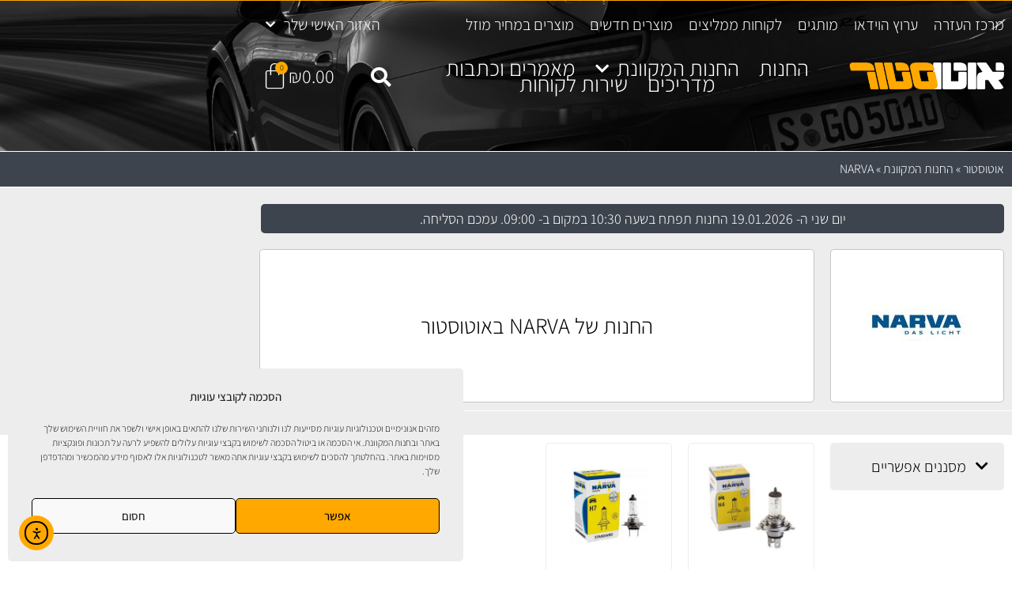

--- FILE ---
content_type: text/html; charset=UTF-8
request_url: https://www.autostore.co.il/product-brands/narva/
body_size: 47717
content:
<!doctype html>
<html dir="rtl" lang="he-IL">
<head>
	<meta charset="UTF-8">
	<meta name="viewport" content="width=device-width, initial-scale=1">
	<link rel="profile" href="https://gmpg.org/xfn/11">
					<script>document.documentElement.className = document.documentElement.className + ' yes-js js_active js'</script>
			<meta name='robots' content='index, follow, max-image-preview:large, max-snippet:-1, max-video-preview:-1' />

	<!-- This site is optimized with the Yoast SEO Premium plugin v26.7 (Yoast SEO v26.7) - https://yoast.com/wordpress/plugins/seo/ -->
	<title>כל מוצרי NARVA באוטוסטור</title>
	<meta name="description" content="באתר ובחנות: מגוון מוצרי NARVA במחירים הוגנים. אוטוסטור, החנות הוותיקה והמקצועית ברשת לחלקי חילוף, שמנים, נוזלים, חומרי עבודה ומוצרי טיפוח לרכב." />
	<link rel="canonical" href="https://www.autostore.co.il/product-brands/narva/" />
	<meta property="og:locale" content="he_IL" />
	<meta property="og:type" content="article" />
	<meta property="og:title" content="ארכיון NARVA" />
	<meta property="og:description" content="באתר ובחנות: מגוון מוצרי NARVA במחירים הוגנים. אוטוסטור, החנות הוותיקה והמקצועית ברשת לחלקי חילוף, שמנים, נוזלים, חומרי עבודה ומוצרי טיפוח לרכב." />
	<meta property="og:url" content="https://www.autostore.co.il/product-brands/narva/" />
	<meta property="og:site_name" content="אוטוסטור" />
	<meta property="og:image" content="https://www.autostore.co.il/wp-content/uploads/2019/04/01.jpg" />
	<meta property="og:image:width" content="1200" />
	<meta property="og:image:height" content="583" />
	<meta property="og:image:type" content="image/jpeg" />
	<meta name="twitter:card" content="summary_large_image" />
	<script type="application/ld+json" class="yoast-schema-graph">{"@context":"https://schema.org","@graph":[{"@type":"CollectionPage","@id":"https://www.autostore.co.il/product-brands/narva/","url":"https://www.autostore.co.il/product-brands/narva/","name":"כל מוצרי NARVA באוטוסטור","isPartOf":{"@id":"https://www.autostore.co.il/#website"},"primaryImageOfPage":{"@id":"https://www.autostore.co.il/product-brands/narva/#primaryimage"},"image":{"@id":"https://www.autostore.co.il/product-brands/narva/#primaryimage"},"thumbnailUrl":"https://www.autostore.co.il/wp-content/uploads/2022/03/NARVA_AS-H4.jpg","description":"באתר ובחנות: מגוון מוצרי NARVA במחירים הוגנים. אוטוסטור, החנות הוותיקה והמקצועית ברשת לחלקי חילוף, שמנים, נוזלים, חומרי עבודה ומוצרי טיפוח לרכב.","breadcrumb":{"@id":"https://www.autostore.co.il/product-brands/narva/#breadcrumb"},"inLanguage":"he-IL"},{"@type":"ImageObject","inLanguage":"he-IL","@id":"https://www.autostore.co.il/product-brands/narva/#primaryimage","url":"https://www.autostore.co.il/wp-content/uploads/2022/03/NARVA_AS-H4.jpg","contentUrl":"https://www.autostore.co.il/wp-content/uploads/2022/03/NARVA_AS-H4.jpg","width":800,"height":800,"caption":"נורה NARVA Standard H4"},{"@type":"BreadcrumbList","@id":"https://www.autostore.co.il/product-brands/narva/#breadcrumb","itemListElement":[{"@type":"ListItem","position":1,"name":"אוטוסטור","item":"https://www.autostore.co.il/"},{"@type":"ListItem","position":2,"name":"החנות המקוונת","item":"https://www.autostore.co.il/%d7%94%d7%97%d7%a0%d7%95%d7%aa-%d7%94%d7%9e%d7%a7%d7%95%d7%95%d7%a0%d7%aa/"},{"@type":"ListItem","position":3,"name":"NARVA"}]},{"@type":"WebSite","@id":"https://www.autostore.co.il/#website","url":"https://www.autostore.co.il/","name":"אוטוסטור","description":"החנות הוותיקה והמקצועית ברשת לחלקי חילוף, אביזרים, שמנים, נוזלים, חומרי עבודה ומוצרי טיפוח לרכב","publisher":{"@id":"https://www.autostore.co.il/#organization"},"potentialAction":[{"@type":"SearchAction","target":{"@type":"EntryPoint","urlTemplate":"https://www.autostore.co.il/?s={search_term_string}"},"query-input":{"@type":"PropertyValueSpecification","valueRequired":true,"valueName":"search_term_string"}}],"inLanguage":"he-IL"},{"@type":"Organization","@id":"https://www.autostore.co.il/#organization","name":"מ.ה אוטמדיה","url":"https://www.autostore.co.il/","logo":{"@type":"ImageObject","inLanguage":"he-IL","@id":"https://www.autostore.co.il/#/schema/logo/image/","url":"https://www.autostore.co.il/wp-content/uploads/2017/03/logo-mh.png","contentUrl":"https://www.autostore.co.il/wp-content/uploads/2017/03/logo-mh.png","width":300,"height":40,"caption":"מ.ה אוטמדיה"},"image":{"@id":"https://www.autostore.co.il/#/schema/logo/image/"},"sameAs":["http://www.facebook.com/Autostore.co.il","https://www.instagram.com/autostore.co.il/","https://www.youtube.com/channel/UCaVO4ztkGqguRRUNV12vm8w"]}]}</script>
	<!-- / Yoast SEO Premium plugin. -->


<link rel='dns-prefetch' href='//www.googletagmanager.com' />
<link rel='dns-prefetch' href='//cdn.elementor.com' />
<link rel='dns-prefetch' href='//pagead2.googlesyndication.com' />
<link rel="alternate" type="application/rss+xml" title="אוטוסטור &laquo; פיד‏" href="https://www.autostore.co.il/feed/" />
<link rel="alternate" type="application/rss+xml" title="אוטוסטור &laquo; פיד תגובות‏" href="https://www.autostore.co.il/comments/feed/" />
<link rel="alternate" type="application/rss+xml" title="אוטוסטור &laquo; פיד Brand NARVA" href="https://www.autostore.co.il/product-brands/narva/feed/" />
<style id='wp-img-auto-sizes-contain-inline-css'>
img:is([sizes=auto i],[sizes^="auto," i]){contain-intrinsic-size:3000px 1500px}
/*# sourceURL=wp-img-auto-sizes-contain-inline-css */
</style>
<style id='wp-emoji-styles-inline-css'>

	img.wp-smiley, img.emoji {
		display: inline !important;
		border: none !important;
		box-shadow: none !important;
		height: 1em !important;
		width: 1em !important;
		margin: 0 0.07em !important;
		vertical-align: -0.1em !important;
		background: none !important;
		padding: 0 !important;
	}
/*# sourceURL=wp-emoji-styles-inline-css */
</style>
<link rel='stylesheet' id='wp-block-library-rtl-css' href='https://www.autostore.co.il/wp-includes/css/dist/block-library/style-rtl.min.css?ver=b10d1ea5b7f4e4b1a14f99951dc9a858' media='all' />
<link rel='stylesheet' id='yith-wcwl-add-to-wishlist-css' href='https://www.autostore.co.il/wp-content/plugins/yith-woocommerce-wishlist/assets/css/frontend/add-to-wishlist.css?ver=4.11.0' media='all' />
<style id='yith-wcwl-add-to-wishlist-inline-css'>
 :root { --color-add-to-wishlist-background: rgb(237,237,237); --color-add-to-wishlist-text: rgb(62,68,78); --color-add-to-wishlist-border: rgb(237,237,237); --color-add-to-wishlist-background-hover: rgb(237,237,237); --color-add-to-wishlist-text-hover: rgb(255,168,0); --color-add-to-wishlist-border-hover: rgb(237,237,237); --rounded-corners-radius: 5px; --color-add-to-cart-background: #ffa800; --color-add-to-cart-text: #000000; --color-add-to-cart-border: #ffa800; --color-add-to-cart-background-hover: #ffa800; --color-add-to-cart-text-hover: #000000; --color-add-to-cart-border-hover: #ffa800; --add-to-cart-rounded-corners-radius: 5px; --color-button-style-1-background: #ffa800; --color-button-style-1-text: #000000; --color-button-style-1-border: #ffa800; --color-button-style-1-background-hover: #ffa800; --color-button-style-1-text-hover: #000000; --color-button-style-1-border-hover: #ffa800; --color-button-style-2-background: #ffa800; --color-button-style-2-text: #000000; --color-button-style-2-border: #ffa800; --color-button-style-2-background-hover: #ffa800; --color-button-style-2-text-hover: #000000; --color-button-style-2-border-hover: #ffa800; --color-wishlist-table-background: rgb(237,237,237); --color-wishlist-table-text: #000000; --color-wishlist-table-border: rgba(237,237,237,0); --color-headers-background: rgb(237,237,237); --color-share-button-color: #1d0101; --color-share-button-color-hover: #190000; --color-fb-button-background: #39599E; --color-fb-button-background-hover: #595A5A; --color-tw-button-background: #45AFE2; --color-tw-button-background-hover: #595A5A; --color-pr-button-background: #AB2E31; --color-pr-button-background-hover: #595A5A; --color-em-button-background: #FBB102; --color-em-button-background-hover: #595A5A; --color-wa-button-background: #00A901; --color-wa-button-background-hover: #595A5A; --feedback-duration: 3s }  .woocommerce a.add_to_wishlist.button.alt{font-weight: 300;font-size: 16px;}
/*# sourceURL=yith-wcwl-add-to-wishlist-inline-css */
</style>
<link rel='stylesheet' id='jquery-selectBox-css' href='https://www.autostore.co.il/wp-content/plugins/yith-woocommerce-wishlist/assets/css/jquery.selectBox.css?ver=1.2.0' media='all' />
<link rel='stylesheet' id='woocommerce_prettyPhoto_css-rtl-css' href='//www.autostore.co.il/wp-content/plugins/woocommerce/assets/css/prettyPhoto-rtl.css?ver=3.1.6' media='all' />
<link rel='stylesheet' id='yith-wcwl-main-css' href='https://www.autostore.co.il/wp-content/plugins/yith-woocommerce-wishlist/assets/css/style.css?ver=4.11.0' media='all' />
<style id='yith-wcwl-main-inline-css'>
 :root { --color-add-to-wishlist-background: rgb(237,237,237); --color-add-to-wishlist-text: rgb(62,68,78); --color-add-to-wishlist-border: rgb(237,237,237); --color-add-to-wishlist-background-hover: rgb(237,237,237); --color-add-to-wishlist-text-hover: rgb(255,168,0); --color-add-to-wishlist-border-hover: rgb(237,237,237); --rounded-corners-radius: 5px; --color-add-to-cart-background: #ffa800; --color-add-to-cart-text: #000000; --color-add-to-cart-border: #ffa800; --color-add-to-cart-background-hover: #ffa800; --color-add-to-cart-text-hover: #000000; --color-add-to-cart-border-hover: #ffa800; --add-to-cart-rounded-corners-radius: 5px; --color-button-style-1-background: #ffa800; --color-button-style-1-text: #000000; --color-button-style-1-border: #ffa800; --color-button-style-1-background-hover: #ffa800; --color-button-style-1-text-hover: #000000; --color-button-style-1-border-hover: #ffa800; --color-button-style-2-background: #ffa800; --color-button-style-2-text: #000000; --color-button-style-2-border: #ffa800; --color-button-style-2-background-hover: #ffa800; --color-button-style-2-text-hover: #000000; --color-button-style-2-border-hover: #ffa800; --color-wishlist-table-background: rgb(237,237,237); --color-wishlist-table-text: #000000; --color-wishlist-table-border: rgba(237,237,237,0); --color-headers-background: rgb(237,237,237); --color-share-button-color: #1d0101; --color-share-button-color-hover: #190000; --color-fb-button-background: #39599E; --color-fb-button-background-hover: #595A5A; --color-tw-button-background: #45AFE2; --color-tw-button-background-hover: #595A5A; --color-pr-button-background: #AB2E31; --color-pr-button-background-hover: #595A5A; --color-em-button-background: #FBB102; --color-em-button-background-hover: #595A5A; --color-wa-button-background: #00A901; --color-wa-button-background-hover: #595A5A; --feedback-duration: 3s }  .woocommerce a.add_to_wishlist.button.alt{font-weight: 300;font-size: 16px;}
/*# sourceURL=yith-wcwl-main-inline-css */
</style>
<link rel='stylesheet' id='yith-wcbr-css' href='https://www.autostore.co.il/wp-content/plugins/yith-woocommerce-brands-add-on-premium/assets/css/yith-wcbr.css?ver=2.10.0' media='all' />
<link rel='stylesheet' id='jquery-swiper-css' href='https://www.autostore.co.il/wp-content/plugins/yith-woocommerce-brands-add-on-premium/assets/css/swiper.css?ver=6.4.6' media='all' />
<link rel='stylesheet' id='select2-css' href='https://www.autostore.co.il/wp-content/plugins/woocommerce/assets/css/select2.css?ver=10.4.3' media='all' />
<link rel='stylesheet' id='yith-wcbr-shortcode-css' href='https://www.autostore.co.il/wp-content/plugins/yith-woocommerce-brands-add-on-premium/assets/css/yith-wcbr-shortcode.css?ver=2.10.0' media='all' />
<style id='global-styles-inline-css'>
:root{--wp--preset--aspect-ratio--square: 1;--wp--preset--aspect-ratio--4-3: 4/3;--wp--preset--aspect-ratio--3-4: 3/4;--wp--preset--aspect-ratio--3-2: 3/2;--wp--preset--aspect-ratio--2-3: 2/3;--wp--preset--aspect-ratio--16-9: 16/9;--wp--preset--aspect-ratio--9-16: 9/16;--wp--preset--color--black: #000000;--wp--preset--color--cyan-bluish-gray: #abb8c3;--wp--preset--color--white: #ffffff;--wp--preset--color--pale-pink: #f78da7;--wp--preset--color--vivid-red: #cf2e2e;--wp--preset--color--luminous-vivid-orange: #ff6900;--wp--preset--color--luminous-vivid-amber: #fcb900;--wp--preset--color--light-green-cyan: #7bdcb5;--wp--preset--color--vivid-green-cyan: #00d084;--wp--preset--color--pale-cyan-blue: #8ed1fc;--wp--preset--color--vivid-cyan-blue: #0693e3;--wp--preset--color--vivid-purple: #9b51e0;--wp--preset--gradient--vivid-cyan-blue-to-vivid-purple: linear-gradient(135deg,rgb(6,147,227) 0%,rgb(155,81,224) 100%);--wp--preset--gradient--light-green-cyan-to-vivid-green-cyan: linear-gradient(135deg,rgb(122,220,180) 0%,rgb(0,208,130) 100%);--wp--preset--gradient--luminous-vivid-amber-to-luminous-vivid-orange: linear-gradient(135deg,rgb(252,185,0) 0%,rgb(255,105,0) 100%);--wp--preset--gradient--luminous-vivid-orange-to-vivid-red: linear-gradient(135deg,rgb(255,105,0) 0%,rgb(207,46,46) 100%);--wp--preset--gradient--very-light-gray-to-cyan-bluish-gray: linear-gradient(135deg,rgb(238,238,238) 0%,rgb(169,184,195) 100%);--wp--preset--gradient--cool-to-warm-spectrum: linear-gradient(135deg,rgb(74,234,220) 0%,rgb(151,120,209) 20%,rgb(207,42,186) 40%,rgb(238,44,130) 60%,rgb(251,105,98) 80%,rgb(254,248,76) 100%);--wp--preset--gradient--blush-light-purple: linear-gradient(135deg,rgb(255,206,236) 0%,rgb(152,150,240) 100%);--wp--preset--gradient--blush-bordeaux: linear-gradient(135deg,rgb(254,205,165) 0%,rgb(254,45,45) 50%,rgb(107,0,62) 100%);--wp--preset--gradient--luminous-dusk: linear-gradient(135deg,rgb(255,203,112) 0%,rgb(199,81,192) 50%,rgb(65,88,208) 100%);--wp--preset--gradient--pale-ocean: linear-gradient(135deg,rgb(255,245,203) 0%,rgb(182,227,212) 50%,rgb(51,167,181) 100%);--wp--preset--gradient--electric-grass: linear-gradient(135deg,rgb(202,248,128) 0%,rgb(113,206,126) 100%);--wp--preset--gradient--midnight: linear-gradient(135deg,rgb(2,3,129) 0%,rgb(40,116,252) 100%);--wp--preset--font-size--small: 13px;--wp--preset--font-size--medium: 20px;--wp--preset--font-size--large: 36px;--wp--preset--font-size--x-large: 42px;--wp--preset--spacing--20: 0.44rem;--wp--preset--spacing--30: 0.67rem;--wp--preset--spacing--40: 1rem;--wp--preset--spacing--50: 1.5rem;--wp--preset--spacing--60: 2.25rem;--wp--preset--spacing--70: 3.38rem;--wp--preset--spacing--80: 5.06rem;--wp--preset--shadow--natural: 6px 6px 9px rgba(0, 0, 0, 0.2);--wp--preset--shadow--deep: 12px 12px 50px rgba(0, 0, 0, 0.4);--wp--preset--shadow--sharp: 6px 6px 0px rgba(0, 0, 0, 0.2);--wp--preset--shadow--outlined: 6px 6px 0px -3px rgb(255, 255, 255), 6px 6px rgb(0, 0, 0);--wp--preset--shadow--crisp: 6px 6px 0px rgb(0, 0, 0);}:root { --wp--style--global--content-size: 800px;--wp--style--global--wide-size: 1200px; }:where(body) { margin: 0; }.wp-site-blocks > .alignleft { float: left; margin-right: 2em; }.wp-site-blocks > .alignright { float: right; margin-left: 2em; }.wp-site-blocks > .aligncenter { justify-content: center; margin-left: auto; margin-right: auto; }:where(.wp-site-blocks) > * { margin-block-start: 24px; margin-block-end: 0; }:where(.wp-site-blocks) > :first-child { margin-block-start: 0; }:where(.wp-site-blocks) > :last-child { margin-block-end: 0; }:root { --wp--style--block-gap: 24px; }:root :where(.is-layout-flow) > :first-child{margin-block-start: 0;}:root :where(.is-layout-flow) > :last-child{margin-block-end: 0;}:root :where(.is-layout-flow) > *{margin-block-start: 24px;margin-block-end: 0;}:root :where(.is-layout-constrained) > :first-child{margin-block-start: 0;}:root :where(.is-layout-constrained) > :last-child{margin-block-end: 0;}:root :where(.is-layout-constrained) > *{margin-block-start: 24px;margin-block-end: 0;}:root :where(.is-layout-flex){gap: 24px;}:root :where(.is-layout-grid){gap: 24px;}.is-layout-flow > .alignleft{float: left;margin-inline-start: 0;margin-inline-end: 2em;}.is-layout-flow > .alignright{float: right;margin-inline-start: 2em;margin-inline-end: 0;}.is-layout-flow > .aligncenter{margin-left: auto !important;margin-right: auto !important;}.is-layout-constrained > .alignleft{float: left;margin-inline-start: 0;margin-inline-end: 2em;}.is-layout-constrained > .alignright{float: right;margin-inline-start: 2em;margin-inline-end: 0;}.is-layout-constrained > .aligncenter{margin-left: auto !important;margin-right: auto !important;}.is-layout-constrained > :where(:not(.alignleft):not(.alignright):not(.alignfull)){max-width: var(--wp--style--global--content-size);margin-left: auto !important;margin-right: auto !important;}.is-layout-constrained > .alignwide{max-width: var(--wp--style--global--wide-size);}body .is-layout-flex{display: flex;}.is-layout-flex{flex-wrap: wrap;align-items: center;}.is-layout-flex > :is(*, div){margin: 0;}body .is-layout-grid{display: grid;}.is-layout-grid > :is(*, div){margin: 0;}body{padding-top: 0px;padding-right: 0px;padding-bottom: 0px;padding-left: 0px;}a:where(:not(.wp-element-button)){text-decoration: underline;}:root :where(.wp-element-button, .wp-block-button__link){background-color: #32373c;border-width: 0;color: #fff;font-family: inherit;font-size: inherit;font-style: inherit;font-weight: inherit;letter-spacing: inherit;line-height: inherit;padding-top: calc(0.667em + 2px);padding-right: calc(1.333em + 2px);padding-bottom: calc(0.667em + 2px);padding-left: calc(1.333em + 2px);text-decoration: none;text-transform: inherit;}.has-black-color{color: var(--wp--preset--color--black) !important;}.has-cyan-bluish-gray-color{color: var(--wp--preset--color--cyan-bluish-gray) !important;}.has-white-color{color: var(--wp--preset--color--white) !important;}.has-pale-pink-color{color: var(--wp--preset--color--pale-pink) !important;}.has-vivid-red-color{color: var(--wp--preset--color--vivid-red) !important;}.has-luminous-vivid-orange-color{color: var(--wp--preset--color--luminous-vivid-orange) !important;}.has-luminous-vivid-amber-color{color: var(--wp--preset--color--luminous-vivid-amber) !important;}.has-light-green-cyan-color{color: var(--wp--preset--color--light-green-cyan) !important;}.has-vivid-green-cyan-color{color: var(--wp--preset--color--vivid-green-cyan) !important;}.has-pale-cyan-blue-color{color: var(--wp--preset--color--pale-cyan-blue) !important;}.has-vivid-cyan-blue-color{color: var(--wp--preset--color--vivid-cyan-blue) !important;}.has-vivid-purple-color{color: var(--wp--preset--color--vivid-purple) !important;}.has-black-background-color{background-color: var(--wp--preset--color--black) !important;}.has-cyan-bluish-gray-background-color{background-color: var(--wp--preset--color--cyan-bluish-gray) !important;}.has-white-background-color{background-color: var(--wp--preset--color--white) !important;}.has-pale-pink-background-color{background-color: var(--wp--preset--color--pale-pink) !important;}.has-vivid-red-background-color{background-color: var(--wp--preset--color--vivid-red) !important;}.has-luminous-vivid-orange-background-color{background-color: var(--wp--preset--color--luminous-vivid-orange) !important;}.has-luminous-vivid-amber-background-color{background-color: var(--wp--preset--color--luminous-vivid-amber) !important;}.has-light-green-cyan-background-color{background-color: var(--wp--preset--color--light-green-cyan) !important;}.has-vivid-green-cyan-background-color{background-color: var(--wp--preset--color--vivid-green-cyan) !important;}.has-pale-cyan-blue-background-color{background-color: var(--wp--preset--color--pale-cyan-blue) !important;}.has-vivid-cyan-blue-background-color{background-color: var(--wp--preset--color--vivid-cyan-blue) !important;}.has-vivid-purple-background-color{background-color: var(--wp--preset--color--vivid-purple) !important;}.has-black-border-color{border-color: var(--wp--preset--color--black) !important;}.has-cyan-bluish-gray-border-color{border-color: var(--wp--preset--color--cyan-bluish-gray) !important;}.has-white-border-color{border-color: var(--wp--preset--color--white) !important;}.has-pale-pink-border-color{border-color: var(--wp--preset--color--pale-pink) !important;}.has-vivid-red-border-color{border-color: var(--wp--preset--color--vivid-red) !important;}.has-luminous-vivid-orange-border-color{border-color: var(--wp--preset--color--luminous-vivid-orange) !important;}.has-luminous-vivid-amber-border-color{border-color: var(--wp--preset--color--luminous-vivid-amber) !important;}.has-light-green-cyan-border-color{border-color: var(--wp--preset--color--light-green-cyan) !important;}.has-vivid-green-cyan-border-color{border-color: var(--wp--preset--color--vivid-green-cyan) !important;}.has-pale-cyan-blue-border-color{border-color: var(--wp--preset--color--pale-cyan-blue) !important;}.has-vivid-cyan-blue-border-color{border-color: var(--wp--preset--color--vivid-cyan-blue) !important;}.has-vivid-purple-border-color{border-color: var(--wp--preset--color--vivid-purple) !important;}.has-vivid-cyan-blue-to-vivid-purple-gradient-background{background: var(--wp--preset--gradient--vivid-cyan-blue-to-vivid-purple) !important;}.has-light-green-cyan-to-vivid-green-cyan-gradient-background{background: var(--wp--preset--gradient--light-green-cyan-to-vivid-green-cyan) !important;}.has-luminous-vivid-amber-to-luminous-vivid-orange-gradient-background{background: var(--wp--preset--gradient--luminous-vivid-amber-to-luminous-vivid-orange) !important;}.has-luminous-vivid-orange-to-vivid-red-gradient-background{background: var(--wp--preset--gradient--luminous-vivid-orange-to-vivid-red) !important;}.has-very-light-gray-to-cyan-bluish-gray-gradient-background{background: var(--wp--preset--gradient--very-light-gray-to-cyan-bluish-gray) !important;}.has-cool-to-warm-spectrum-gradient-background{background: var(--wp--preset--gradient--cool-to-warm-spectrum) !important;}.has-blush-light-purple-gradient-background{background: var(--wp--preset--gradient--blush-light-purple) !important;}.has-blush-bordeaux-gradient-background{background: var(--wp--preset--gradient--blush-bordeaux) !important;}.has-luminous-dusk-gradient-background{background: var(--wp--preset--gradient--luminous-dusk) !important;}.has-pale-ocean-gradient-background{background: var(--wp--preset--gradient--pale-ocean) !important;}.has-electric-grass-gradient-background{background: var(--wp--preset--gradient--electric-grass) !important;}.has-midnight-gradient-background{background: var(--wp--preset--gradient--midnight) !important;}.has-small-font-size{font-size: var(--wp--preset--font-size--small) !important;}.has-medium-font-size{font-size: var(--wp--preset--font-size--medium) !important;}.has-large-font-size{font-size: var(--wp--preset--font-size--large) !important;}.has-x-large-font-size{font-size: var(--wp--preset--font-size--x-large) !important;}
:root :where(.wp-block-pullquote){font-size: 1.5em;line-height: 1.6;}
/*# sourceURL=global-styles-inline-css */
</style>
<link rel='stylesheet' id='woocommerce-layout-rtl-css' href='https://www.autostore.co.il/wp-content/plugins/woocommerce/assets/css/woocommerce-layout-rtl.css?ver=10.4.3' media='all' />
<link rel='stylesheet' id='woocommerce-smallscreen-rtl-css' href='https://www.autostore.co.il/wp-content/plugins/woocommerce/assets/css/woocommerce-smallscreen-rtl.css?ver=10.4.3' media='only screen and (max-width: 768px)' />
<link rel='stylesheet' id='woocommerce-general-rtl-css' href='https://www.autostore.co.il/wp-content/plugins/woocommerce/assets/css/woocommerce-rtl.css?ver=10.4.3' media='all' />
<style id='woocommerce-inline-inline-css'>
.woocommerce form .form-row .required { visibility: visible; }
/*# sourceURL=woocommerce-inline-inline-css */
</style>
<link rel='stylesheet' id='cmplz-general-css' href='https://www.autostore.co.il/wp-content/plugins/complianz-gdpr/assets/css/cookieblocker.min.css?ver=1765927573' media='all' />
<link rel='stylesheet' id='brb-public-main-css-rtl-css' href='https://www.autostore.co.il/wp-content/plugins/business-reviews-bundle/assets/css/public-main-rtl.css?ver=1.9.15' media='all' />
<link rel='stylesheet' id='ea11y-widget-fonts-css' href='https://www.autostore.co.il/wp-content/plugins/pojo-accessibility/assets/build/fonts.css?ver=3.9.1' media='all' />
<link rel='stylesheet' id='ea11y-skip-link-css' href='https://www.autostore.co.il/wp-content/plugins/pojo-accessibility/assets/build/skip-link.css?ver=3.9.1' media='all' />
<link rel='stylesheet' id='hello-elementor-css' href='https://www.autostore.co.il/wp-content/themes/hello-elementor/assets/css/reset.css?ver=3.4.5' media='all' />
<link rel='stylesheet' id='hello-elementor-theme-style-css' href='https://www.autostore.co.il/wp-content/themes/hello-elementor/assets/css/theme.css?ver=3.4.5' media='all' />
<link rel='stylesheet' id='hello-elementor-header-footer-css' href='https://www.autostore.co.il/wp-content/themes/hello-elementor/assets/css/header-footer.css?ver=3.4.5' media='all' />
<link rel='stylesheet' id='elementor-frontend-css' href='https://www.autostore.co.il/wp-content/plugins/elementor/assets/css/frontend.min.css?ver=3.34.1' media='all' />
<link rel='stylesheet' id='widget-nav-menu-css' href='https://www.autostore.co.il/wp-content/plugins/elementor-pro/assets/css/widget-nav-menu-rtl.min.css?ver=3.34.0' media='all' />
<link rel='stylesheet' id='widget-spacer-css' href='https://www.autostore.co.il/wp-content/plugins/elementor/assets/css/widget-spacer-rtl.min.css?ver=3.34.1' media='all' />
<link rel='stylesheet' id='widget-image-css' href='https://www.autostore.co.il/wp-content/plugins/elementor/assets/css/widget-image-rtl.min.css?ver=3.34.1' media='all' />
<link rel='stylesheet' id='widget-search-form-css' href='https://www.autostore.co.il/wp-content/plugins/elementor-pro/assets/css/widget-search-form-rtl.min.css?ver=3.34.0' media='all' />
<link rel='stylesheet' id='widget-woocommerce-menu-cart-css' href='https://www.autostore.co.il/wp-content/plugins/elementor-pro/assets/css/widget-woocommerce-menu-cart-rtl.min.css?ver=3.34.0' media='all' />
<link rel='stylesheet' id='e-sticky-css' href='https://www.autostore.co.il/wp-content/plugins/elementor-pro/assets/css/modules/sticky.min.css?ver=3.34.0' media='all' />
<link rel='stylesheet' id='e-animation-fadeInDown-css' href='https://www.autostore.co.il/wp-content/plugins/elementor/assets/lib/animations/styles/fadeInDown.min.css?ver=3.34.1' media='all' />
<link rel='stylesheet' id='swiper-css' href='https://www.autostore.co.il/wp-content/plugins/elementor/assets/lib/swiper/v8/css/swiper.min.css?ver=8.4.5' media='all' />
<link rel='stylesheet' id='e-swiper-css' href='https://www.autostore.co.il/wp-content/plugins/elementor/assets/css/conditionals/e-swiper.min.css?ver=3.34.1' media='all' />
<link rel='stylesheet' id='widget-slides-css' href='https://www.autostore.co.il/wp-content/plugins/elementor-pro/assets/css/widget-slides-rtl.min.css?ver=3.34.0' media='all' />
<link rel='stylesheet' id='widget-heading-css' href='https://www.autostore.co.il/wp-content/plugins/elementor/assets/css/widget-heading-rtl.min.css?ver=3.34.1' media='all' />
<link rel='stylesheet' id='widget-divider-css' href='https://www.autostore.co.il/wp-content/plugins/elementor/assets/css/widget-divider-rtl.min.css?ver=3.34.1' media='all' />
<link rel='stylesheet' id='widget-icon-list-css' href='https://www.autostore.co.il/wp-content/plugins/elementor/assets/css/widget-icon-list-rtl.min.css?ver=3.34.1' media='all' />
<link rel='stylesheet' id='widget-woocommerce-products-css' href='https://www.autostore.co.il/wp-content/plugins/elementor-pro/assets/css/widget-woocommerce-products-rtl.min.css?ver=3.34.0' media='all' />
<link rel='stylesheet' id='widget-woocommerce-products-archive-css' href='https://www.autostore.co.il/wp-content/plugins/elementor-pro/assets/css/widget-woocommerce-products-archive-rtl.min.css?ver=3.34.0' media='all' />
<link rel='stylesheet' id='widget-login-css' href='https://www.autostore.co.il/wp-content/plugins/elementor-pro/assets/css/widget-login-rtl.min.css?ver=3.34.0' media='all' />
<link rel='stylesheet' id='widget-form-css' href='https://www.autostore.co.il/wp-content/plugins/elementor-pro/assets/css/widget-form-rtl.min.css?ver=3.34.0' media='all' />
<link rel='stylesheet' id='e-animation-fadeIn-css' href='https://www.autostore.co.il/wp-content/plugins/elementor/assets/lib/animations/styles/fadeIn.min.css?ver=3.34.1' media='all' />
<link rel='stylesheet' id='e-popup-css' href='https://www.autostore.co.il/wp-content/plugins/elementor-pro/assets/css/conditionals/popup.min.css?ver=3.34.0' media='all' />
<link rel='stylesheet' id='elementor-icons-css' href='https://www.autostore.co.il/wp-content/plugins/elementor/assets/lib/eicons/css/elementor-icons.min.css?ver=5.45.0' media='all' />
<link rel='stylesheet' id='elementor-post-42262-css' href='https://www.autostore.co.il/wp-content/uploads/elementor/css/post-42262.css?ver=1768806641' media='all' />
<link rel='stylesheet' id='font-awesome-5-all-css' href='https://www.autostore.co.il/wp-content/plugins/elementor/assets/lib/font-awesome/css/all.min.css?ver=3.34.1' media='all' />
<link rel='stylesheet' id='font-awesome-4-shim-css' href='https://www.autostore.co.il/wp-content/plugins/elementor/assets/lib/font-awesome/css/v4-shims.min.css?ver=3.34.1' media='all' />
<link rel='stylesheet' id='elementor-post-25587-css' href='https://www.autostore.co.il/wp-content/uploads/elementor/css/post-25587.css?ver=1768806641' media='all' />
<link rel='stylesheet' id='elementor-post-25428-css' href='https://www.autostore.co.il/wp-content/uploads/elementor/css/post-25428.css?ver=1768806641' media='all' />
<link rel='stylesheet' id='elementor-post-60409-css' href='https://www.autostore.co.il/wp-content/uploads/elementor/css/post-60409.css?ver=1768806641' media='all' />
<link rel='stylesheet' id='elementor-post-25959-css' href='https://www.autostore.co.il/wp-content/uploads/elementor/css/post-25959.css?ver=1768806641' media='all' />
<link rel='stylesheet' id='elementor-gf-local-assistant-css' href='https://www.autostore.co.il/wp-content/uploads/elementor/google-fonts/css/assistant.css?ver=1744673870' media='all' />
<script id="woocommerce-google-analytics-integration-gtag-js-after">
/* Google Analytics for WooCommerce (gtag.js) */
					window.dataLayer = window.dataLayer || [];
					function gtag(){dataLayer.push(arguments);}
					// Set up default consent state.
					for ( const mode of [{"analytics_storage":"denied","ad_storage":"denied","ad_user_data":"denied","ad_personalization":"denied","region":["AT","BE","BG","HR","CY","CZ","DK","EE","FI","FR","DE","GR","HU","IS","IE","IT","LV","LI","LT","LU","MT","NL","NO","PL","PT","RO","SK","SI","ES","SE","GB","CH"]}] || [] ) {
						gtag( "consent", "default", { "wait_for_update": 500, ...mode } );
					}
					gtag("js", new Date());
					gtag("set", "developer_id.dOGY3NW", true);
					gtag("config", "G-Z00XFDZJKH", {"track_404":true,"allow_google_signals":false,"logged_in":false,"linker":{"domains":[],"allow_incoming":false},"custom_map":{"dimension1":"logged_in"}});
//# sourceURL=woocommerce-google-analytics-integration-gtag-js-after
</script>
<script src="https://www.autostore.co.il/wp-includes/js/jquery/jquery.min.js?ver=3.7.1" id="jquery-core-js"></script>
<script src="https://www.autostore.co.il/wp-includes/js/jquery/jquery-migrate.min.js?ver=3.4.1" id="jquery-migrate-js"></script>
<script src="https://www.autostore.co.il/wp-content/plugins/woocommerce/assets/js/jquery-blockui/jquery.blockUI.min.js?ver=2.7.0-wc.10.4.3" id="wc-jquery-blockui-js" data-wp-strategy="defer"></script>
<script id="wc-add-to-cart-js-extra">
var wc_add_to_cart_params = {"ajax_url":"/wp-admin/admin-ajax.php","wc_ajax_url":"/?wc-ajax=%%endpoint%%","i18n_view_cart":"\u05de\u05e2\u05d1\u05e8 \u05dc\u05e1\u05dc \u05d4\u05e7\u05e0\u05d9\u05d5\u05ea","cart_url":"https://www.autostore.co.il/cart/","is_cart":"","cart_redirect_after_add":"no"};
//# sourceURL=wc-add-to-cart-js-extra
</script>
<script src="https://www.autostore.co.il/wp-content/plugins/woocommerce/assets/js/frontend/add-to-cart.min.js?ver=10.4.3" id="wc-add-to-cart-js" defer data-wp-strategy="defer"></script>
<script src="https://www.autostore.co.il/wp-content/plugins/woocommerce/assets/js/js-cookie/js.cookie.min.js?ver=2.1.4-wc.10.4.3" id="wc-js-cookie-js" defer data-wp-strategy="defer"></script>
<script id="woocommerce-js-extra">
var woocommerce_params = {"ajax_url":"/wp-admin/admin-ajax.php","wc_ajax_url":"/?wc-ajax=%%endpoint%%","i18n_password_show":"\u05dc\u05d4\u05e6\u05d9\u05d2 \u05e1\u05d9\u05e1\u05de\u05d4","i18n_password_hide":"\u05dc\u05d4\u05e1\u05ea\u05d9\u05e8 \u05e1\u05d9\u05e1\u05de\u05d4"};
//# sourceURL=woocommerce-js-extra
</script>
<script src="https://www.autostore.co.il/wp-content/plugins/woocommerce/assets/js/frontend/woocommerce.min.js?ver=10.4.3" id="woocommerce-js" defer data-wp-strategy="defer"></script>
<script id="brb-public-main-js-js-extra">
var brb_vars = {"ajaxurl":"https://www.autostore.co.il/wp-admin/admin-ajax.php","gavatar":"https://www.autostore.co.il/wp-content/plugins/business-reviews-bundle/assets/img/google_avatar.png"};
//# sourceURL=brb-public-main-js-js-extra
</script>
<script defer="defer" src="https://www.autostore.co.il/wp-content/plugins/business-reviews-bundle/assets/js/public-main.js?ver=1.9.15" id="brb-public-main-js-js"></script>
<script src="https://www.autostore.co.il/wp-content/plugins/elementor/assets/lib/font-awesome/js/v4-shims.min.js?ver=3.34.1" id="font-awesome-4-shim-js"></script>

<!-- Google tag (gtag.js) snippet added by Site Kit -->
<!-- Google Analytics snippet added by Site Kit -->
<script src="https://www.googletagmanager.com/gtag/js?id=GT-NSKS2G4" id="google_gtagjs-js" async></script>
<script id="google_gtagjs-js-after">
window.dataLayer = window.dataLayer || [];function gtag(){dataLayer.push(arguments);}
gtag("set","linker",{"domains":["www.autostore.co.il"]});
gtag("js", new Date());
gtag("set", "developer_id.dZTNiMT", true);
gtag("config", "GT-NSKS2G4");
//# sourceURL=google_gtagjs-js-after
</script>
<link rel="https://api.w.org/" href="https://www.autostore.co.il/wp-json/" /><link rel="EditURI" type="application/rsd+xml" title="RSD" href="https://www.autostore.co.il/xmlrpc.php?rsd" />
<meta name="generator" content="Site Kit by Google 1.170.0" />			<style>.cmplz-hidden {
					display: none !important;
				}</style><!-- Google site verification - Google for WooCommerce -->
<meta name="google-site-verification" content="81IZKeUOdajpK7sLqePi_EDvnUpO6C1gvjmLuztYI3c" />
	<noscript><style>.woocommerce-product-gallery{ opacity: 1 !important; }</style></noscript>
	
<!-- Google AdSense meta tags added by Site Kit -->
<meta name="google-adsense-platform-account" content="ca-host-pub-2644536267352236">
<meta name="google-adsense-platform-domain" content="sitekit.withgoogle.com">
<!-- End Google AdSense meta tags added by Site Kit -->
<meta name="generator" content="Elementor 3.34.1; features: additional_custom_breakpoints; settings: css_print_method-external, google_font-enabled, font_display-auto">
<meta property="fb:app_id" content="1253024388056332" />			<style>
				.e-con.e-parent:nth-of-type(n+4):not(.e-lazyloaded):not(.e-no-lazyload),
				.e-con.e-parent:nth-of-type(n+4):not(.e-lazyloaded):not(.e-no-lazyload) * {
					background-image: none !important;
				}
				@media screen and (max-height: 1024px) {
					.e-con.e-parent:nth-of-type(n+3):not(.e-lazyloaded):not(.e-no-lazyload),
					.e-con.e-parent:nth-of-type(n+3):not(.e-lazyloaded):not(.e-no-lazyload) * {
						background-image: none !important;
					}
				}
				@media screen and (max-height: 640px) {
					.e-con.e-parent:nth-of-type(n+2):not(.e-lazyloaded):not(.e-no-lazyload),
					.e-con.e-parent:nth-of-type(n+2):not(.e-lazyloaded):not(.e-no-lazyload) * {
						background-image: none !important;
					}
				}
			</style>
			
<!-- Google AdSense snippet added by Site Kit -->
<script async src="https://pagead2.googlesyndication.com/pagead/js/adsbygoogle.js?client=ca-pub-0916209380998416&amp;host=ca-host-pub-2644536267352236" crossorigin="anonymous"></script>

<!-- End Google AdSense snippet added by Site Kit -->
<link rel="icon" href="https://www.autostore.co.il/wp-content/uploads/2017/03/icon152-32x32.png" sizes="32x32" />
<link rel="icon" href="https://www.autostore.co.il/wp-content/uploads/2017/03/icon152.png" sizes="192x192" />
<link rel="apple-touch-icon" href="https://www.autostore.co.il/wp-content/uploads/2017/03/icon152.png" />
<meta name="msapplication-TileImage" content="https://www.autostore.co.il/wp-content/uploads/2017/03/icon152.png" />
</head>
<body data-rsssl=1 data-cmplz=1 class="rtl archive tax-yith_product_brand term-narva term-2429 wp-custom-logo wp-embed-responsive wp-theme-hello-elementor theme-hello-elementor woocommerce woocommerce-page woocommerce-no-js ally-default hello-elementor-default elementor-page-60409 elementor-default elementor-template-full-width elementor-kit-42262">

		<script>
			const onSkipLinkClick = () => {
				const htmlElement = document.querySelector('html');

				htmlElement.style['scroll-behavior'] = 'smooth';

				setTimeout( () => htmlElement.style['scroll-behavior'] = null, 1000 );
			}
			document.addEventListener("DOMContentLoaded", () => {
				if (!document.querySelector('#content')) {
					document.querySelector('.ea11y-skip-to-content-link').remove();
				}
			});
		</script>
		<nav aria-label="Skip to content navigation">
			<a class="ea11y-skip-to-content-link"
				href="#content"
				tabindex="1"
				onclick="onSkipLinkClick()"
			>
				דילוג לתוכן
				<svg width="24" height="24" viewBox="0 0 24 24" fill="none" role="presentation">
					<path d="M18 6V12C18 12.7956 17.6839 13.5587 17.1213 14.1213C16.5587 14.6839 15.7956 15 15 15H5M5 15L9 11M5 15L9 19"
								stroke="black"
								stroke-width="1.5"
								stroke-linecap="round"
								stroke-linejoin="round"
					/>
				</svg>
			</a>
			<div class="ea11y-skip-to-content-backdrop"></div>
		</nav>

		

		<header data-elementor-type="header" data-elementor-id="25587" class="elementor elementor-25587 elementor-location-header" data-elementor-post-type="elementor_library">
					<section class="elementor-section elementor-top-section elementor-element elementor-element-50056d7 elementor-section-stretched elementor-section-height-min-height elementor-section-items-top elementor-hidden-mobile elementor-section-boxed elementor-section-height-default" data-id="50056d7" data-element_type="section" data-settings="{&quot;stretch_section&quot;:&quot;section-stretched&quot;,&quot;background_background&quot;:&quot;classic&quot;,&quot;animation&quot;:&quot;none&quot;}">
						<div class="elementor-container elementor-column-gap-default">
					<div class="elementor-column elementor-col-100 elementor-top-column elementor-element elementor-element-14190001" data-id="14190001" data-element_type="column">
			<div class="elementor-widget-wrap elementor-element-populated">
						<section class="elementor-section elementor-inner-section elementor-element elementor-element-3cc81295 elementor-section-full_width elementor-section-height-default elementor-section-height-default" data-id="3cc81295" data-element_type="section">
						<div class="elementor-container elementor-column-gap-default">
					<div class="elementor-column elementor-col-66 elementor-inner-column elementor-element elementor-element-4df2b370" data-id="4df2b370" data-element_type="column">
			<div class="elementor-widget-wrap elementor-element-populated">
						<div class="elementor-element elementor-element-1abc099c elementor-nav-menu__align-start elementor-nav-menu--dropdown-none elementor-widget elementor-widget-nav-menu" data-id="1abc099c" data-element_type="widget" data-settings="{&quot;submenu_icon&quot;:{&quot;value&quot;:&quot;&lt;i class=\&quot;\&quot; aria-hidden=\&quot;true\&quot;&gt;&lt;\/i&gt;&quot;,&quot;library&quot;:&quot;&quot;},&quot;layout&quot;:&quot;horizontal&quot;}" data-widget_type="nav-menu.default">
				<div class="elementor-widget-container">
								<nav aria-label="תפריט" class="elementor-nav-menu--main elementor-nav-menu__container elementor-nav-menu--layout-horizontal e--pointer-none">
				<ul id="menu-1-1abc099c" class="elementor-nav-menu"><li class="menu-item menu-item-type-post_type menu-item-object-page menu-item-privacy-policy menu-item-46"><a rel="privacy-policy" href="https://www.autostore.co.il/%d7%9e%d7%a8%d7%9b%d7%96-%d7%94%d7%a2%d7%96%d7%a8%d7%94/" class="elementor-item">מרכז העזרה</a></li>
<li class="menu-item menu-item-type-post_type menu-item-object-page menu-item-49"><a href="https://www.autostore.co.il/%d7%a2%d7%a8%d7%95%d7%a5-%d7%94%d7%95%d7%99%d7%93%d7%90%d7%95/" class="elementor-item">ערוץ הוידאו</a></li>
<li class="menu-item menu-item-type-post_type menu-item-object-page menu-item-48"><a href="https://www.autostore.co.il/%d7%9e%d7%95%d7%aa%d7%92%d7%99%d7%9d/" class="elementor-item">מותגים</a></li>
<li class="menu-item menu-item-type-post_type menu-item-object-page menu-item-15585"><a href="https://www.autostore.co.il/%d7%9c%d7%a7%d7%95%d7%97%d7%95%d7%aa-%d7%9e%d7%9e%d7%9c%d7%99%d7%a6%d7%99%d7%9d/" class="elementor-item">לקוחות ממליצים</a></li>
<li class="menu-item menu-item-type-post_type menu-item-object-page menu-item-14146"><a href="https://www.autostore.co.il/%d7%9e%d7%95%d7%a6%d7%a8%d7%99%d7%9d-%d7%97%d7%93%d7%a9%d7%99%d7%9d-%d7%91%d7%97%d7%a0%d7%95%d7%aa/" class="elementor-item">מוצרים חדשים</a></li>
<li class="menu-item menu-item-type-post_type menu-item-object-page menu-item-17783"><a href="https://www.autostore.co.il/%d7%9e%d7%95%d7%a6%d7%a8%d7%99%d7%9d-%d7%91%d7%9e%d7%97%d7%99%d7%a8-%d7%9e%d7%95%d7%96%d7%9c/" class="elementor-item">מוצרים במחיר מוזל</a></li>
</ul>			</nav>
						<nav class="elementor-nav-menu--dropdown elementor-nav-menu__container" aria-hidden="true">
				<ul id="menu-2-1abc099c" class="elementor-nav-menu"><li class="menu-item menu-item-type-post_type menu-item-object-page menu-item-privacy-policy menu-item-46"><a rel="privacy-policy" href="https://www.autostore.co.il/%d7%9e%d7%a8%d7%9b%d7%96-%d7%94%d7%a2%d7%96%d7%a8%d7%94/" class="elementor-item" tabindex="-1">מרכז העזרה</a></li>
<li class="menu-item menu-item-type-post_type menu-item-object-page menu-item-49"><a href="https://www.autostore.co.il/%d7%a2%d7%a8%d7%95%d7%a5-%d7%94%d7%95%d7%99%d7%93%d7%90%d7%95/" class="elementor-item" tabindex="-1">ערוץ הוידאו</a></li>
<li class="menu-item menu-item-type-post_type menu-item-object-page menu-item-48"><a href="https://www.autostore.co.il/%d7%9e%d7%95%d7%aa%d7%92%d7%99%d7%9d/" class="elementor-item" tabindex="-1">מותגים</a></li>
<li class="menu-item menu-item-type-post_type menu-item-object-page menu-item-15585"><a href="https://www.autostore.co.il/%d7%9c%d7%a7%d7%95%d7%97%d7%95%d7%aa-%d7%9e%d7%9e%d7%9c%d7%99%d7%a6%d7%99%d7%9d/" class="elementor-item" tabindex="-1">לקוחות ממליצים</a></li>
<li class="menu-item menu-item-type-post_type menu-item-object-page menu-item-14146"><a href="https://www.autostore.co.il/%d7%9e%d7%95%d7%a6%d7%a8%d7%99%d7%9d-%d7%97%d7%93%d7%a9%d7%99%d7%9d-%d7%91%d7%97%d7%a0%d7%95%d7%aa/" class="elementor-item" tabindex="-1">מוצרים חדשים</a></li>
<li class="menu-item menu-item-type-post_type menu-item-object-page menu-item-17783"><a href="https://www.autostore.co.il/%d7%9e%d7%95%d7%a6%d7%a8%d7%99%d7%9d-%d7%91%d7%9e%d7%97%d7%99%d7%a8-%d7%9e%d7%95%d7%96%d7%9c/" class="elementor-item" tabindex="-1">מוצרים במחיר מוזל</a></li>
</ul>			</nav>
						</div>
				</div>
					</div>
		</div>
				<div class="elementor-column elementor-col-33 elementor-inner-column elementor-element elementor-element-70d3b645" data-id="70d3b645" data-element_type="column">
			<div class="elementor-widget-wrap elementor-element-populated">
						<div class="elementor-element elementor-element-7271a3fa elementor-nav-menu__align-end elementor-nav-menu--dropdown-none elementor-widget elementor-widget-nav-menu" data-id="7271a3fa" data-element_type="widget" data-settings="{&quot;submenu_icon&quot;:{&quot;value&quot;:&quot;&lt;i class=\&quot;fas fa-chevron-down\&quot; aria-hidden=\&quot;true\&quot;&gt;&lt;\/i&gt;&quot;,&quot;library&quot;:&quot;fa-solid&quot;},&quot;layout&quot;:&quot;horizontal&quot;}" data-widget_type="nav-menu.default">
				<div class="elementor-widget-container">
								<nav aria-label="תפריט" class="elementor-nav-menu--main elementor-nav-menu__container elementor-nav-menu--layout-horizontal e--pointer-none">
				<ul id="menu-1-7271a3fa" class="elementor-nav-menu"><li class="menu-item menu-item-type-post_type menu-item-object-page menu-item-has-children menu-item-22072"><a href="https://www.autostore.co.il/%d7%94%d7%90%d7%96%d7%95%d7%a8-%d7%94%d7%90%d7%99%d7%a9%d7%99-%d7%a9%d7%9c%d7%9a/" class="elementor-item">האזור האישי שלך</a>
<ul class="sub-menu elementor-nav-menu--dropdown">
	<li class="menu-item menu-item-type-custom menu-item-object-custom menu-item-26186"><a href="https://www.autostore.co.il/%d7%94%d7%90%d7%96%d7%95%d7%a8-%d7%94%d7%90%d7%99%d7%a9%d7%99-%d7%a9%d7%9c%d7%9a/edit-account/" class="elementor-sub-item">הפרטים האישיים שלך</a></li>
	<li class="menu-item menu-item-type-custom menu-item-object-custom menu-item-26185"><a href="https://www.autostore.co.il/%d7%94%d7%90%d7%96%d7%95%d7%a8-%d7%94%d7%90%d7%99%d7%a9%d7%99-%d7%a9%d7%9c%d7%9a/edit-address/" class="elementor-sub-item">הכתובות שלך</a></li>
	<li class="menu-item menu-item-type-custom menu-item-object-custom menu-item-26184"><a href="https://www.autostore.co.il/%d7%94%d7%90%d7%96%d7%95%d7%a8-%d7%94%d7%90%d7%99%d7%a9%d7%99-%d7%a9%d7%9c%d7%9a/orders/" class="elementor-sub-item">ההזמנות שלך</a></li>
	<li class="menu-item menu-item-type-post_type menu-item-object-page menu-item-65628"><a href="https://www.autostore.co.il/%d7%a8%d7%a9%d7%99%d7%9e%d7%aa-%d7%94%d7%9e%d7%a9%d7%90%d7%9c%d7%95%d7%aa-%d7%a9%d7%9c%d7%9a/" class="elementor-sub-item">רשימת הקניות שלך</a></li>
</ul>
</li>
</ul>			</nav>
						<nav class="elementor-nav-menu--dropdown elementor-nav-menu__container" aria-hidden="true">
				<ul id="menu-2-7271a3fa" class="elementor-nav-menu"><li class="menu-item menu-item-type-post_type menu-item-object-page menu-item-has-children menu-item-22072"><a href="https://www.autostore.co.il/%d7%94%d7%90%d7%96%d7%95%d7%a8-%d7%94%d7%90%d7%99%d7%a9%d7%99-%d7%a9%d7%9c%d7%9a/" class="elementor-item" tabindex="-1">האזור האישי שלך</a>
<ul class="sub-menu elementor-nav-menu--dropdown">
	<li class="menu-item menu-item-type-custom menu-item-object-custom menu-item-26186"><a href="https://www.autostore.co.il/%d7%94%d7%90%d7%96%d7%95%d7%a8-%d7%94%d7%90%d7%99%d7%a9%d7%99-%d7%a9%d7%9c%d7%9a/edit-account/" class="elementor-sub-item" tabindex="-1">הפרטים האישיים שלך</a></li>
	<li class="menu-item menu-item-type-custom menu-item-object-custom menu-item-26185"><a href="https://www.autostore.co.il/%d7%94%d7%90%d7%96%d7%95%d7%a8-%d7%94%d7%90%d7%99%d7%a9%d7%99-%d7%a9%d7%9c%d7%9a/edit-address/" class="elementor-sub-item" tabindex="-1">הכתובות שלך</a></li>
	<li class="menu-item menu-item-type-custom menu-item-object-custom menu-item-26184"><a href="https://www.autostore.co.il/%d7%94%d7%90%d7%96%d7%95%d7%a8-%d7%94%d7%90%d7%99%d7%a9%d7%99-%d7%a9%d7%9c%d7%9a/orders/" class="elementor-sub-item" tabindex="-1">ההזמנות שלך</a></li>
	<li class="menu-item menu-item-type-post_type menu-item-object-page menu-item-65628"><a href="https://www.autostore.co.il/%d7%a8%d7%a9%d7%99%d7%9e%d7%aa-%d7%94%d7%9e%d7%a9%d7%90%d7%9c%d7%95%d7%aa-%d7%a9%d7%9c%d7%9a/" class="elementor-sub-item" tabindex="-1">רשימת הקניות שלך</a></li>
</ul>
</li>
</ul>			</nav>
						</div>
				</div>
					</div>
		</div>
					</div>
		</section>
				<div class="elementor-element elementor-element-7615116c elementor-widget elementor-widget-spacer" data-id="7615116c" data-element_type="widget" data-widget_type="spacer.default">
				<div class="elementor-widget-container">
							<div class="elementor-spacer">
			<div class="elementor-spacer-inner"></div>
		</div>
						</div>
				</div>
				<section class="elementor-section elementor-inner-section elementor-element elementor-element-348f45db elementor-section-full_width elementor-section-height-default elementor-section-height-default" data-id="348f45db" data-element_type="section" data-settings="{&quot;animation&quot;:&quot;none&quot;}">
						<div class="elementor-container elementor-column-gap-no">
					<div class="elementor-column elementor-col-25 elementor-inner-column elementor-element elementor-element-12d0dbae" data-id="12d0dbae" data-element_type="column">
			<div class="elementor-widget-wrap elementor-element-populated">
						<div class="elementor-element elementor-element-c565aa3 elementor-widget elementor-widget-theme-site-logo elementor-widget-image" data-id="c565aa3" data-element_type="widget" data-widget_type="theme-site-logo.default">
				<div class="elementor-widget-container">
											<a href="https://www.autostore.co.il">
			<img width="300" height="53" src="https://www.autostore.co.il/wp-content/uploads/2017/03/logo-300x53.png" class="attachment-medium size-medium wp-image-8" alt="אוטוסטור" srcset="https://www.autostore.co.il/wp-content/uploads/2017/03/logo-300x53.png 300w, https://www.autostore.co.il/wp-content/uploads/2017/03/logo.png 350w" sizes="(max-width: 300px) 100vw, 300px" />				</a>
											</div>
				</div>
					</div>
		</div>
				<div class="elementor-column elementor-col-25 elementor-inner-column elementor-element elementor-element-1ebc88df" data-id="1ebc88df" data-element_type="column">
			<div class="elementor-widget-wrap elementor-element-populated">
						<div class="elementor-element elementor-element-1501a5b5 elementor-nav-menu__align-center elementor-nav-menu--dropdown-none elementor-widget elementor-widget-nav-menu" data-id="1501a5b5" data-element_type="widget" data-settings="{&quot;submenu_icon&quot;:{&quot;value&quot;:&quot;&lt;i class=\&quot;fas fa-chevron-down\&quot; aria-hidden=\&quot;true\&quot;&gt;&lt;\/i&gt;&quot;,&quot;library&quot;:&quot;fa-solid&quot;},&quot;layout&quot;:&quot;horizontal&quot;}" data-widget_type="nav-menu.default">
				<div class="elementor-widget-container">
								<nav aria-label="תפריט" class="elementor-nav-menu--main elementor-nav-menu__container elementor-nav-menu--layout-horizontal e--pointer-none">
				<ul id="menu-1-1501a5b5" class="elementor-nav-menu"><li class="menu-item menu-item-type-post_type menu-item-object-page menu-item-14452"><a href="https://www.autostore.co.il/%d7%94%d7%97%d7%a0%d7%95%d7%aa/" class="elementor-item">החנות</a></li>
<li class="menu-item menu-item-type-post_type menu-item-object-page menu-item-has-children menu-item-14453"><a href="https://www.autostore.co.il/%d7%94%d7%97%d7%a0%d7%95%d7%aa-%d7%94%d7%9e%d7%a7%d7%95%d7%95%d7%a0%d7%aa/" class="elementor-item">החנות המקוונת</a>
<ul class="sub-menu elementor-nav-menu--dropdown">
	<li class="menu-item menu-item-type-custom menu-item-object-custom menu-item-has-children menu-item-13780"><a href="/product-category/%d7%a9%d7%9e%d7%a0%d7%99-%d7%9e%d7%a0%d7%95%d7%a2/" class="elementor-sub-item">מחלקת שמני מנוע</a>
	<ul class="sub-menu elementor-nav-menu--dropdown">
		<li class="menu-item menu-item-type-custom menu-item-object-custom menu-item-26343"><a href="/product-category/%d7%a9%d7%9e%d7%a0%d7%99-%d7%9e%d7%a0%d7%95%d7%a2/%d7%a9%d7%9e%d7%a0%d7%99-%d7%9e%d7%a0%d7%95%d7%a2-0w8/" class="elementor-sub-item">שמני מנוע 0W8</a></li>
		<li class="menu-item menu-item-type-custom menu-item-object-custom menu-item-26344"><a href="/product-category/%d7%a9%d7%9e%d7%a0%d7%99-%d7%9e%d7%a0%d7%95%d7%a2/%d7%a9%d7%9e%d7%a0%d7%99-%d7%9e%d7%a0%d7%95%d7%a2-0w12/" class="elementor-sub-item">שמני מנוע 0W12</a></li>
		<li class="menu-item menu-item-type-custom menu-item-object-custom menu-item-16797"><a href="/product-category/%d7%a9%d7%9e%d7%a0%d7%99-%d7%9e%d7%a0%d7%95%d7%a2/%d7%a9%d7%9e%d7%a0%d7%99-%d7%9e%d7%a0%d7%95%d7%a2-0w16/" class="elementor-sub-item">שמני מנוע 0W16</a></li>
		<li class="menu-item menu-item-type-custom menu-item-object-custom menu-item-13874"><a href="/product-category/%d7%a9%d7%9e%d7%a0%d7%99-%d7%9e%d7%a0%d7%95%d7%a2/%d7%a9%d7%9e%d7%a0%d7%99-%d7%9e%d7%a0%d7%95%d7%a2-0w20/" class="elementor-sub-item">שמני מנוע 0W20</a></li>
		<li class="menu-item menu-item-type-custom menu-item-object-custom menu-item-13876"><a href="/product-category/%D7%A9%D7%9E%D7%A0%D7%99-%D7%9E%D7%A0%D7%95%D7%A2/%D7%A9%D7%9E%D7%A0%D7%99-%D7%9E%D7%A0%D7%95%D7%A2-0w30/" class="elementor-sub-item">שמני מנוע 0W30</a></li>
		<li class="menu-item menu-item-type-custom menu-item-object-custom menu-item-13877"><a href="/product-category/%D7%A9%D7%9E%D7%A0%D7%99-%D7%9E%D7%A0%D7%95%D7%A2/%D7%A9%D7%9E%D7%A0%D7%99-%D7%9E%D7%A0%D7%95%D7%A2-0w40/" class="elementor-sub-item">שמני מנוע 0W40</a></li>
		<li class="menu-item menu-item-type-custom menu-item-object-custom menu-item-13878"><a href="/product-category/%D7%A9%D7%9E%D7%A0%D7%99-%D7%9E%D7%A0%D7%95%D7%A2/%D7%A9%D7%9E%D7%A0%D7%99-%D7%9E%D7%A0%D7%95%D7%A2-5w20/" class="elementor-sub-item">שמני מנוע 5W20</a></li>
		<li class="menu-item menu-item-type-custom menu-item-object-custom menu-item-13879"><a href="/product-category/%D7%A9%D7%9E%D7%A0%D7%99-%D7%9E%D7%A0%D7%95%D7%A2/%D7%A9%D7%9E%D7%A0%D7%99-%D7%9E%D7%A0%D7%95%D7%A2-5w30/" class="elementor-sub-item">שמני מנוע 5W30</a></li>
		<li class="menu-item menu-item-type-custom menu-item-object-custom menu-item-13880"><a href="/product-category/%D7%A9%D7%9E%D7%A0%D7%99-%D7%9E%D7%A0%D7%95%D7%A2/%D7%A9%D7%9E%D7%A0%D7%99-%D7%9E%D7%A0%D7%95%D7%A2-5w40/" class="elementor-sub-item">שמני מנוע 5W40</a></li>
		<li class="menu-item menu-item-type-custom menu-item-object-custom menu-item-13881"><a href="/product-category/%D7%A9%D7%9E%D7%A0%D7%99-%D7%9E%D7%A0%D7%95%D7%A2/%D7%A9%D7%9E%D7%A0%D7%99-%D7%9E%D7%A0%D7%95%D7%A2-5w50/" class="elementor-sub-item">שמני מנוע 5W50</a></li>
		<li class="menu-item menu-item-type-custom menu-item-object-custom menu-item-13882"><a href="/product-category/%D7%A9%D7%9E%D7%A0%D7%99-%D7%9E%D7%A0%D7%95%D7%A2/%D7%A9%D7%9E%D7%A0%D7%99-%D7%9E%D7%A0%D7%95%D7%A2-10w30/" class="elementor-sub-item">שמני מנוע 10W30</a></li>
		<li class="menu-item menu-item-type-custom menu-item-object-custom menu-item-13884"><a href="/product-category/%D7%A9%D7%9E%D7%A0%D7%99-%D7%9E%D7%A0%D7%95%D7%A2/%D7%A9%D7%9E%D7%A0%D7%99-%D7%9E%D7%A0%D7%95%D7%A2-10w40/" class="elementor-sub-item">שמני מנוע 10W40</a></li>
		<li class="menu-item menu-item-type-custom menu-item-object-custom menu-item-13885"><a href="/product-category/%D7%A9%D7%9E%D7%A0%D7%99-%D7%9E%D7%A0%D7%95%D7%A2/%D7%A9%D7%9E%D7%A0%D7%99-%D7%9E%D7%A0%D7%95%D7%A2-10w60/" class="elementor-sub-item">שמני מנוע 10W60</a></li>
		<li class="menu-item menu-item-type-custom menu-item-object-custom menu-item-13886"><a href="/product-category/%D7%A9%D7%9E%D7%A0%D7%99-%D7%9E%D7%A0%D7%95%D7%A2/%D7%A9%D7%9E%D7%A0%D7%99-%D7%9E%D7%A0%D7%95%D7%A2-15w40/" class="elementor-sub-item">שמני מנוע 15W40</a></li>
		<li class="menu-item menu-item-type-custom menu-item-object-custom menu-item-13883"><a href="/product-category/%D7%A9%D7%9E%D7%A0%D7%99-%D7%9E%D7%A0%D7%95%D7%A2/%D7%A9%D7%9E%D7%A0%D7%99-%D7%9E%D7%A0%D7%95%D7%A2-15w50/" class="elementor-sub-item">שמני מנוע 15W50</a></li>
		<li class="menu-item menu-item-type-custom menu-item-object-custom menu-item-13887"><a href="/product-category/%D7%A9%D7%9E%D7%A0%D7%99-%D7%9E%D7%A0%D7%95%D7%A2/%D7%A9%D7%9E%D7%A0%D7%99-%D7%9E%D7%A0%D7%95%D7%A2-20w50/" class="elementor-sub-item">שמני מנוע 20W50</a></li>
		<li class="menu-item menu-item-type-custom menu-item-object-custom menu-item-13888"><a href="/product-category/%D7%A9%D7%9E%D7%A0%D7%99-%D7%9E%D7%A0%D7%95%D7%A2/%D7%A9%D7%9E%D7%A0%D7%99-%D7%9E%D7%A0%D7%95%D7%A2-20w60/" class="elementor-sub-item">שמני מנוע 20W60</a></li>
		<li class="menu-item menu-item-type-custom menu-item-object-custom menu-item-13889"><a href="/product-category/%D7%A9%D7%9E%D7%A0%D7%99-%D7%9E%D7%A0%D7%95%D7%A2/%D7%A9%D7%9E%D7%A0%D7%99-%D7%94%D7%A8%D7%A6%D7%94-braek-in-oil/" class="elementor-sub-item">שמני הרצה (BRAEK-IN OIL)</a></li>
		<li class="menu-item menu-item-type-custom menu-item-object-custom menu-item-13890"><a href="/product-category/%D7%A9%D7%9E%D7%A0%D7%99-%D7%9E%D7%A0%D7%95%D7%A2/%D7%A9%D7%9E%D7%A0%D7%99%D7%9D-%D7%97%D7%93-%D7%93%D7%A8%D7%92%D7%AA%D7%99%D7%99%D7%9D-%D7%A9%D7%9E%D7%A0%D7%99-%D7%9E%D7%A0%D7%95%D7%A2/" class="elementor-sub-item">שמני מנוע חד-דרגתיים</a></li>
		<li class="menu-item menu-item-type-custom menu-item-object-custom menu-item-has-children menu-item-13891"><a href="/product-category/%D7%A9%D7%9E%D7%A0%D7%99-%D7%9E%D7%A0%D7%95%D7%A2/%D7%A9%D7%9E%D7%A0%D7%99-%D7%9E%D7%A0%D7%95%D7%A2-2t-%D7%95-4t/" class="elementor-sub-item">שמני מנוע 2T ו- 4T</a>
		<ul class="sub-menu elementor-nav-menu--dropdown">
			<li class="menu-item menu-item-type-custom menu-item-object-custom menu-item-13892"><a href="/product-category/%D7%A9%D7%9E%D7%A0%D7%99-%D7%9E%D7%A0%D7%95%D7%A2/%D7%A9%D7%9E%D7%A0%D7%99-%D7%9E%D7%A0%D7%95%D7%A2-2t-%D7%95-4t/%D7%A9%D7%9E%D7%A0%D7%99-%D7%9E%D7%A0%D7%95%D7%A2-2-%D7%A4%D7%A2%D7%99%D7%9E%D7%95%D7%AA-2t/" class="elementor-sub-item">שמני מנוע 2T</a></li>
			<li class="menu-item menu-item-type-custom menu-item-object-custom menu-item-13898"><a href="/product-category/%D7%A9%D7%9E%D7%A0%D7%99-%D7%9E%D7%A0%D7%95%D7%A2/%D7%A9%D7%9E%D7%A0%D7%99-%D7%9E%D7%A0%D7%95%D7%A2-2t-%D7%95-4t/%D7%A9%D7%9E%D7%A0%D7%99-%D7%9E%D7%A0%D7%95%D7%A2-4t-5w40/" class="elementor-sub-item">שמני מנוע 4T 5W40</a></li>
			<li class="menu-item menu-item-type-custom menu-item-object-custom menu-item-13899"><a href="/product-category/%D7%A9%D7%9E%D7%A0%D7%99-%D7%9E%D7%A0%D7%95%D7%A2/%D7%A9%D7%9E%D7%A0%D7%99-%D7%9E%D7%A0%D7%95%D7%A2-2t-%D7%95-4t/%D7%A9%D7%9E%D7%A0%D7%99-%D7%9E%D7%A0%D7%95%D7%A2-4t-5w50/" class="elementor-sub-item">שמני מנוע 4T 5W50</a></li>
			<li class="menu-item menu-item-type-custom menu-item-object-custom menu-item-13893"><a href="/product-category/%D7%A9%D7%9E%D7%A0%D7%99-%D7%9E%D7%A0%D7%95%D7%A2/%D7%A9%D7%9E%D7%A0%D7%99-%D7%9E%D7%A0%D7%95%D7%A2-2t-%D7%95-4t/%D7%A9%D7%9E%D7%A0%D7%99-%D7%9E%D7%A0%D7%95%D7%A2-4t-10w40/" class="elementor-sub-item">שמני מנוע 4T 10W40</a></li>
			<li class="menu-item menu-item-type-custom menu-item-object-custom menu-item-13894"><a href="/product-category/%D7%A9%D7%9E%D7%A0%D7%99-%D7%9E%D7%A0%D7%95%D7%A2/%D7%A9%D7%9E%D7%A0%D7%99-%D7%9E%D7%A0%D7%95%D7%A2-2t-%D7%95-4t/%D7%A9%D7%9E%D7%A0%D7%99-%D7%9E%D7%A0%D7%95%D7%A2-4t-10w50/" class="elementor-sub-item">שמני מנוע 4T 10W50</a></li>
			<li class="menu-item menu-item-type-custom menu-item-object-custom menu-item-13895"><a href="/product-category/%D7%A9%D7%9E%D7%A0%D7%99-%D7%9E%D7%A0%D7%95%D7%A2/%D7%A9%D7%9E%D7%A0%D7%99-%D7%9E%D7%A0%D7%95%D7%A2-2t-%D7%95-4t/%D7%A9%D7%9E%D7%A0%D7%99-%D7%9E%D7%A0%D7%95%D7%A2-4t-10w60/" class="elementor-sub-item">שמני מנוע 4T 10W60</a></li>
			<li class="menu-item menu-item-type-custom menu-item-object-custom menu-item-13896"><a href="/product-category/%D7%A9%D7%9E%D7%A0%D7%99-%D7%9E%D7%A0%D7%95%D7%A2/%D7%A9%D7%9E%D7%A0%D7%99-%D7%9E%D7%A0%D7%95%D7%A2-2t-%D7%95-4t/%D7%A9%D7%9E%D7%A0%D7%99-%D7%9E%D7%A0%D7%95%D7%A2-4t-15w50/" class="elementor-sub-item">שמני מנוע 4T 15W50</a></li>
			<li class="menu-item menu-item-type-custom menu-item-object-custom menu-item-13897"><a href="/product-category/%D7%A9%D7%9E%D7%A0%D7%99-%D7%9E%D7%A0%D7%95%D7%A2/%D7%A9%D7%9E%D7%A0%D7%99-%D7%9E%D7%A0%D7%95%D7%A2-2t-%D7%95-4t/%D7%A9%D7%9E%D7%A0%D7%99-%D7%9E%D7%A0%D7%95%D7%A2-4t-20w50/" class="elementor-sub-item">שמני מנוע 4T 20W50</a></li>
		</ul>
</li>
	</ul>
</li>
	<li class="menu-item menu-item-type-custom menu-item-object-custom menu-item-has-children menu-item-13781"><a href="/product-category/%d7%a9%d7%9e%d7%a0%d7%99-%d7%aa%d7%99%d7%91%d7%aa-%d7%94%d7%99%d7%9c%d7%95%d7%9b%d7%99%d7%9d/" class="elementor-sub-item">מחלקת שמני תיבת הילוכים</a>
	<ul class="sub-menu elementor-nav-menu--dropdown">
		<li class="menu-item menu-item-type-custom menu-item-object-custom menu-item-has-children menu-item-45980"><a href="/product-category/%d7%a9%d7%9e%d7%a0%d7%99-%d7%aa%d7%99%d7%91%d7%aa-%d7%94%d7%99%d7%9c%d7%95%d7%9b%d7%99%d7%9d/%d7%a9%d7%9e%d7%a0%d7%99-%d7%aa%d7%99%d7%91%d7%aa-%d7%94%d7%99%d7%9c%d7%95%d7%9b%d7%99%d7%9d-%d7%99%d7%93%d7%a0%d7%99%d7%aa-%d7%a1%d7%a8%d7%9f-%d7%95%d7%93%d7%99%d7%a4%d7%a8%d7%a0%d7%a6%d7%99%d7%90/" class="elementor-sub-item">שמני תיבת הילוכים ידנית, סרן ודיפרנציאל</a>
		<ul class="sub-menu elementor-nav-menu--dropdown">
			<li class="menu-item menu-item-type-custom menu-item-object-custom menu-item-13910"><a href="/product-category/%D7%A9%D7%9E%D7%A0%D7%99-%D7%AA%D7%99%D7%91%D7%AA-%D7%94%D7%99%D7%9C%D7%95%D7%9B%D7%99%D7%9D/%D7%A9%D7%9E%D7%A0%D7%99-%D7%AA%D7%99%D7%91%D7%AA-%D7%94%D7%99%D7%9C%D7%95%D7%9B%D7%99%D7%9D-75w80/" class="elementor-sub-item">שמני גיר 75W80</a></li>
			<li class="menu-item menu-item-type-custom menu-item-object-custom menu-item-45981"><a href="/product-category/%d7%a9%d7%9e%d7%a0%d7%99-%d7%aa%d7%99%d7%91%d7%aa-%d7%94%d7%99%d7%9c%d7%95%d7%9b%d7%99%d7%9d/%d7%a9%d7%9e%d7%a0%d7%99-%d7%aa%d7%99%d7%91%d7%aa-%d7%94%d7%99%d7%9c%d7%95%d7%9b%d7%99%d7%9d-%d7%99%d7%93%d7%a0%d7%99%d7%aa-%d7%a1%d7%a8%d7%9f-%d7%95%d7%93%d7%99%d7%a4%d7%a8%d7%a0%d7%a6%d7%99%d7%90/%d7%a9%d7%9e%d7%a0%d7%99-%d7%aa%d7%99%d7%91%d7%aa-%d7%94%d7%99%d7%9c%d7%95%d7%9b%d7%99%d7%9d-75w85/" class="elementor-sub-item">שמני גיר 75W85</a></li>
			<li class="menu-item menu-item-type-custom menu-item-object-custom menu-item-13911"><a href="/product-category/%D7%A9%D7%9E%D7%A0%D7%99-%D7%AA%D7%99%D7%91%D7%AA-%D7%94%D7%99%D7%9C%D7%95%D7%9B%D7%99%D7%9D/%D7%A9%D7%9E%D7%A0%D7%99-%D7%AA%D7%99%D7%91%D7%AA-%D7%94%D7%99%D7%9C%D7%95%D7%9B%D7%99%D7%9D-75w90/" class="elementor-sub-item">שמני גיר 75W90</a></li>
			<li class="menu-item menu-item-type-custom menu-item-object-custom menu-item-13912"><a href="/product-category/%D7%A9%D7%9E%D7%A0%D7%99-%D7%AA%D7%99%D7%91%D7%AA-%D7%94%D7%99%D7%9C%D7%95%D7%9B%D7%99%D7%9D/%D7%A9%D7%9E%D7%A0%D7%99-%D7%AA%D7%99%D7%91%D7%AA-%D7%94%D7%99%D7%9C%D7%95%D7%9B%D7%99%D7%9D-75w140/" class="elementor-sub-item">שמני גיר 75W140</a></li>
			<li class="menu-item menu-item-type-custom menu-item-object-custom menu-item-13913"><a href="/product-category/%D7%A9%D7%9E%D7%A0%D7%99-%D7%AA%D7%99%D7%91%D7%AA-%D7%94%D7%99%D7%9C%D7%95%D7%9B%D7%99%D7%9D/%D7%A9%D7%9E%D7%A0%D7%99-%D7%AA%D7%99%D7%91%D7%AA-%D7%94%D7%99%D7%9C%D7%95%D7%9B%D7%99%D7%9D-80w90/" class="elementor-sub-item">שמני גיר 80W90</a></li>
			<li class="menu-item menu-item-type-custom menu-item-object-custom menu-item-13914"><a href="/product-category/%D7%A9%D7%9E%D7%A0%D7%99-%D7%AA%D7%99%D7%91%D7%AA-%D7%94%D7%99%D7%9C%D7%95%D7%9B%D7%99%D7%9D/%D7%A9%D7%9E%D7%A0%D7%99-%D7%AA%D7%99%D7%91%D7%AA-%D7%94%D7%99%D7%9C%D7%95%D7%9B%D7%99%D7%9D-85w140/" class="elementor-sub-item">שמני גיר 85W140</a></li>
			<li class="menu-item menu-item-type-custom menu-item-object-custom menu-item-44929"><a href="/product-category/%d7%a9%d7%9e%d7%a0%d7%99-%d7%aa%d7%99%d7%91%d7%aa-%d7%94%d7%99%d7%9c%d7%95%d7%9b%d7%99%d7%9d/%d7%a9%d7%9e%d7%a0%d7%99-%d7%aa%d7%99%d7%91%d7%aa-%d7%94%d7%99%d7%9c%d7%95%d7%9b%d7%99%d7%9d-%d7%99%d7%93%d7%a0%d7%99%d7%aa-%d7%a1%d7%a8%d7%9f-%d7%95%d7%93%d7%99%d7%a4%d7%a8%d7%a0%d7%a6%d7%99%d7%90/%d7%a9%d7%9e%d7%a0%d7%99-%d7%92%d7%99%d7%a8-%d7%97%d7%93-%d7%93%d7%a8%d7%92%d7%aa%d7%99%d7%99%d7%9d/" class="elementor-sub-item">שמני גיר חד-דרגתיים</a></li>
		</ul>
</li>
		<li class="menu-item menu-item-type-custom menu-item-object-custom menu-item-13906"><a href="/product-category/%D7%A9%D7%9E%D7%A0%D7%99-%D7%AA%D7%99%D7%91%D7%AA-%D7%94%D7%99%D7%9C%D7%95%D7%9B%D7%99%D7%9D/%D7%A9%D7%9E%D7%A0%D7%99-%D7%AA%D7%99%D7%91%D7%AA-%D7%94%D7%99%D7%9C%D7%95%D7%9B%D7%99%D7%9D-%D7%90%D7%95%D7%98%D7%95%D7%9E%D7%98%D7%99%D7%AA/" class="elementor-sub-item">שמני תיבת הילוכים אוטומטית</a></li>
		<li class="menu-item menu-item-type-custom menu-item-object-custom menu-item-13908"><a href="/product-category/%D7%A9%D7%9E%D7%A0%D7%99-%D7%AA%D7%99%D7%91%D7%AA-%D7%94%D7%99%D7%9C%D7%95%D7%9B%D7%99%D7%9D/%D7%A9%D7%9E%D7%A0%D7%99-%D7%AA%D7%99%D7%91%D7%AA-%D7%94%D7%99%D7%9C%D7%95%D7%9B%D7%99%D7%9D-%D7%90%D7%95%D7%98%D7%95%D7%9E%D7%98%D7%99%D7%AA-%D7%9B%D7%A4%D7%95%D7%9C%D7%AA-%D7%9E%D7%A6%D7%9E%D7%93-dc/" class="elementor-sub-item">שמני תיבת הילוכים כפולת מצמדים (DCT)</a></li>
		<li class="menu-item menu-item-type-custom menu-item-object-custom menu-item-13907"><a href="/product-category/%D7%A9%D7%9E%D7%A0%D7%99-%D7%AA%D7%99%D7%91%D7%AA-%D7%94%D7%99%D7%9C%D7%95%D7%9B%D7%99%D7%9D/%D7%A9%D7%9E%D7%A0%D7%99-%D7%AA%D7%99%D7%91%D7%AA-%D7%94%D7%99%D7%9C%D7%95%D7%9B%D7%99%D7%9D-%D7%A8%D7%A6%D7%99%D7%A4%D7%94-cvt/" class="elementor-sub-item">שמני תיבת הילוכים רציפה (CVT)</a></li>
	</ul>
</li>
	<li class="menu-item menu-item-type-custom menu-item-object-custom menu-item-has-children menu-item-13915"><a href="/product-category/%D7%A0%D7%95%D7%96%D7%9C%D7%99%D7%9D/" class="elementor-sub-item">מחלקת נוזלים</a>
	<ul class="sub-menu elementor-nav-menu--dropdown">
		<li class="menu-item menu-item-type-custom menu-item-object-custom menu-item-13916"><a href="/product-category/%D7%A0%D7%95%D7%96%D7%9C%D7%99%D7%9D/%D7%A0%D7%95%D7%96%D7%9C%D7%99-%D7%A9%D7%9E%D7%A0%D7%99-%D7%91%D7%9C%D7%9E%D7%99%D7%9D/" class="elementor-sub-item">נוזלי (שמני) בלמים</a></li>
		<li class="menu-item menu-item-type-custom menu-item-object-custom menu-item-13917"><a href="/product-category/%D7%A0%D7%95%D7%96%D7%9C%D7%99%D7%9D/%D7%A0%D7%95%D7%96%D7%9C%D7%99-%D7%A9%D7%9E%D7%A0%D7%99-%D7%94%D7%92%D7%94/" class="elementor-sub-item">נוזלי (שמני) הגה</a></li>
		<li class="menu-item menu-item-type-custom menu-item-object-custom menu-item-13918"><a href="/product-category/%D7%A0%D7%95%D7%96%D7%9C%D7%99%D7%9D/%D7%A0%D7%95%D7%96%D7%9C%D7%99-%D7%A9%D7%9E%D7%A0%D7%99-%D7%98%D7%9C%D7%A1%D7%A7%D7%95%D7%A4%D7%99%D7%9D/" class="elementor-sub-item">נוזלי (שמני) טלסקופים</a></li>
		<li class="menu-item menu-item-type-custom menu-item-object-custom menu-item-13919"><a href="/product-category/%D7%A0%D7%95%D7%96%D7%9C%D7%99%D7%9D/%D7%A0%D7%95%D7%96%D7%9C%D7%99-%D7%A7%D7%99%D7%A8%D7%95%D7%A8/" class="elementor-sub-item">נוזלי קירור</a></li>
		<li class="menu-item menu-item-type-custom menu-item-object-custom menu-item-13920"><a href="/product-category/%D7%A0%D7%95%D7%96%D7%9C%D7%99%D7%9D/%D7%A0%D7%95%D7%96%D7%9C%D7%99-%D7%A9%D7%9E%D7%A9%D7%95%D7%AA/" class="elementor-sub-item">נוזלי שמשות</a></li>
		<li class="menu-item menu-item-type-custom menu-item-object-custom menu-item-13921"><a href="/product-category/%D7%A0%D7%95%D7%96%D7%9C%D7%99%D7%9D/%D7%A0%D7%95%D7%96%D7%9C%D7%99%D7%9D-%D7%90%D7%97%D7%A8%D7%99%D7%9D/" class="elementor-sub-item">נוזלים אחרים</a></li>
	</ul>
</li>
	<li class="menu-item menu-item-type-custom menu-item-object-custom menu-item-has-children menu-item-13922"><a href="/product-category/%D7%AA%D7%95%D7%A1%D7%A4%D7%99%D7%9D/" class="elementor-sub-item">מחלקת תוספים</a>
	<ul class="sub-menu elementor-nav-menu--dropdown">
		<li class="menu-item menu-item-type-custom menu-item-object-custom menu-item-13923"><a href="/product-category/%D7%AA%D7%95%D7%A1%D7%A4%D7%99%D7%9D/%D7%AA%D7%95%D7%A1%D7%A4%D7%99-%D7%A9%D7%9E%D7%9F/" class="elementor-sub-item">תוספי שמן</a></li>
		<li class="menu-item menu-item-type-custom menu-item-object-custom menu-item-13924"><a href="/product-category/%D7%AA%D7%95%D7%A1%D7%A4%D7%99%D7%9D/%D7%AA%D7%95%D7%A1%D7%A4%D7%99-%D7%93%D7%9C%D7%A7/" class="elementor-sub-item">תוספי דלק ואוריאה</a></li>
		<li class="menu-item menu-item-type-custom menu-item-object-custom menu-item-13925"><a href="/product-category/%D7%AA%D7%95%D7%A1%D7%A4%D7%99%D7%9D/%D7%AA%D7%95%D7%A1%D7%A4%D7%99-%D7%A9%D7%98%D7%99%D7%A4%D7%94-%D7%A4%D7%9C%D7%90%D7%A9%D7%99%D7%A0%D7%92-%D7%95%D7%90%D7%95%D7%98%D7%9E%D7%99-%D7%A0%D7%96%D7%99%D7%9C%D7%95%D7%AA/" class="elementor-sub-item">תוספי שטיפה (פלאשינג) ואוטמי נזילות</a></li>
	</ul>
</li>
	<li class="menu-item menu-item-type-custom menu-item-object-custom menu-item-has-children menu-item-13926"><a href="/product-category/%D7%97%D7%9C%D7%A4%D7%99%D7%9D/" class="elementor-sub-item">מחלקת חלפים</a>
	<ul class="sub-menu elementor-nav-menu--dropdown">
		<li class="menu-item menu-item-type-custom menu-item-object-custom menu-item-has-children menu-item-23024"><a href="https://www.autostore.co.il/product-category/%d7%97%d7%9c%d7%a4%d7%99%d7%9d/%d7%9e%d7%a2%d7%a8%d7%9b%d7%aa-%d7%94%d7%91%d7%9c%d7%99%d7%9e%d7%94/" class="elementor-sub-item">מערכת הבלימה</a>
		<ul class="sub-menu elementor-nav-menu--dropdown">
			<li class="menu-item menu-item-type-custom menu-item-object-custom menu-item-23025"><a href="https://www.autostore.co.il/product-category/%d7%97%d7%9c%d7%a4%d7%99%d7%9d/%d7%9e%d7%a2%d7%a8%d7%9b%d7%aa-%d7%94%d7%91%d7%9c%d7%99%d7%9e%d7%94/%d7%a8%d7%a4%d7%99%d7%93%d7%95%d7%aa-%d7%91%d7%9c%d7%9d/" class="elementor-sub-item">רפידות בלם</a></li>
		</ul>
</li>
		<li class="menu-item menu-item-type-custom menu-item-object-custom menu-item-has-children menu-item-19926"><a href="https://www.autostore.co.il/product-category/%d7%97%d7%9c%d7%a4%d7%99%d7%9d/%d7%9e%d7%a2%d7%a8%d7%9b%d7%aa-%d7%94%d7%94%d7%a6%d7%aa%d7%94/" class="elementor-sub-item">מערכת ההצתה</a>
		<ul class="sub-menu elementor-nav-menu--dropdown">
			<li class="menu-item menu-item-type-custom menu-item-object-custom menu-item-20590"><a href="https://www.autostore.co.il/product-category/%d7%97%d7%9c%d7%a4%d7%99%d7%9d/%d7%9e%d7%a2%d7%a8%d7%9b%d7%aa-%d7%94%d7%94%d7%a6%d7%aa%d7%94/%d7%97%d7%95%d7%98%d7%99-%d7%94%d7%a6%d7%aa%d7%94/" class="elementor-sub-item">חוטי הצתה</a></li>
			<li class="menu-item menu-item-type-custom menu-item-object-custom menu-item-20394"><a href="https://www.autostore.co.il/product-category/%d7%97%d7%9c%d7%a4%d7%99%d7%9d/%d7%9e%d7%a2%d7%a8%d7%9b%d7%aa-%d7%94%d7%94%d7%a6%d7%aa%d7%94/%d7%9e%d7%a6%d7%aa%d7%99-%d7%9c%d7%94%d7%98/" class="elementor-sub-item">מצתי להט</a></li>
			<li class="menu-item menu-item-type-custom menu-item-object-custom menu-item-19927"><a href="https://www.autostore.co.il/product-category/%d7%97%d7%9c%d7%a4%d7%99%d7%9d/%d7%9e%d7%a2%d7%a8%d7%9b%d7%aa-%d7%94%d7%94%d7%a6%d7%aa%d7%94/%d7%9e%d7%a6%d7%aa%d7%99%d7%9d/" class="elementor-sub-item">מצתים</a></li>
			<li class="menu-item menu-item-type-custom menu-item-object-custom menu-item-20228"><a href="https://www.autostore.co.il/product-category/%d7%97%d7%9c%d7%a4%d7%99%d7%9d/%d7%9e%d7%a2%d7%a8%d7%9b%d7%aa-%d7%94%d7%94%d7%a6%d7%aa%d7%94/%d7%a1%d7%9c%d7%99%d7%9c%d7%99-%d7%94%d7%a6%d7%aa%d7%94/" class="elementor-sub-item">סלילי הצתה</a></li>
		</ul>
</li>
		<li class="menu-item menu-item-type-custom menu-item-object-custom menu-item-has-children menu-item-45989"><a href="/product-category/%d7%97%d7%9c%d7%a4%d7%99%d7%9d/%d7%9e%d7%a2%d7%a8%d7%9b%d7%aa-%d7%94%d7%a9%d7%9e%d7%9f/" class="elementor-sub-item">מערכת השמן</a>
		<ul class="sub-menu elementor-nav-menu--dropdown">
			<li class="menu-item menu-item-type-custom menu-item-object-custom menu-item-45988"><a href="/product-category/%d7%97%d7%9c%d7%a4%d7%99%d7%9d/%d7%9e%d7%a2%d7%a8%d7%9b%d7%aa-%d7%94%d7%a9%d7%9e%d7%9f/%d7%a4%d7%a7%d7%a7%d7%99%d7%9d-%d7%95%d7%91%d7%a8%d7%92%d7%99%d7%9d-%d7%9c%d7%9e%d7%a2%d7%a8%d7%9b%d7%aa-%d7%a9%d7%9e%d7%9f/" class="elementor-sub-item">פקקים וברגים למערכת שמן</a></li>
		</ul>
</li>
		<li class="menu-item menu-item-type-custom menu-item-object-custom menu-item-16798"><a href="/product-category/%d7%97%d7%9c%d7%a4%d7%99%d7%9d/%d7%a0%d7%aa%d7%99%d7%9b%d7%99%d7%9d-%d7%a4%d7%99%d7%95%d7%96%d7%99%d7%9d/" class="elementor-sub-item">נתיכים (פיוזים)</a></li>
		<li class="menu-item menu-item-type-custom menu-item-object-custom menu-item-has-children menu-item-23503"><a href="https://www.autostore.co.il/product-category/%d7%97%d7%9c%d7%a4%d7%99%d7%9d/%d7%a6%d7%99%d7%a0%d7%95%d7%a8%d7%95%d7%aa/" class="elementor-sub-item">צינורות</a>
		<ul class="sub-menu elementor-nav-menu--dropdown">
			<li class="menu-item menu-item-type-custom menu-item-object-custom menu-item-23504"><a href="https://www.autostore.co.il/product-category/%d7%97%d7%9c%d7%a4%d7%99%d7%9d/%d7%a6%d7%99%d7%a0%d7%95%d7%a8%d7%95%d7%aa/%d7%a6%d7%99%d7%a0%d7%95%d7%a8%d7%95%d7%aa-%d7%93%d7%9c%d7%a7/" class="elementor-sub-item">צינורות דלק</a></li>
		</ul>
</li>
		<li class="menu-item menu-item-type-custom menu-item-object-custom menu-item-has-children menu-item-18253"><a href="https://www.autostore.co.il/product-category/%d7%97%d7%9c%d7%a4%d7%99%d7%9d/%d7%9e%d7%a1%d7%a0%d7%a0%d7%99%d7%9d-%d7%a4%d7%99%d7%9c%d7%98%d7%a8%d7%99%d7%9d/" class="elementor-sub-item">מסננים (פילטרים)</a>
		<ul class="sub-menu elementor-nav-menu--dropdown">
			<li class="menu-item menu-item-type-custom menu-item-object-custom menu-item-18254"><a href="https://www.autostore.co.il/product-category/%d7%97%d7%9c%d7%a4%d7%99%d7%9d/%d7%9e%d7%a1%d7%a0%d7%a0%d7%99%d7%9d-%d7%a4%d7%99%d7%9c%d7%98%d7%a8%d7%99%d7%9d/%d7%9e%d7%a1%d7%a0%d7%a0%d7%99-%d7%90%d7%95%d7%95%d7%99%d7%a8/" class="elementor-sub-item">מסנני אוויר</a></li>
			<li class="menu-item menu-item-type-custom menu-item-object-custom menu-item-18843"><a href="https://www.autostore.co.il/product-category/%d7%97%d7%9c%d7%a4%d7%99%d7%9d/%d7%9e%d7%a1%d7%a0%d7%a0%d7%99%d7%9d-%d7%a4%d7%99%d7%9c%d7%98%d7%a8%d7%99%d7%9d/%d7%9e%d7%a1%d7%a0%d7%a0%d7%99-%d7%93%d7%9c%d7%a7/" class="elementor-sub-item">מסנני דלק</a></li>
			<li class="menu-item menu-item-type-custom menu-item-object-custom menu-item-18374"><a href="https://www.autostore.co.il/product-category/%d7%97%d7%9c%d7%a4%d7%99%d7%9d/%d7%9e%d7%a1%d7%a0%d7%a0%d7%99%d7%9d-%d7%a4%d7%99%d7%9c%d7%98%d7%a8%d7%99%d7%9d/%d7%9e%d7%a1%d7%a0%d7%a0%d7%99-%d7%a7%d7%91%d7%99%d7%a0%d7%94-%d7%9e%d7%96%d7%92%d7%9f/" class="elementor-sub-item">מסנני קבינה (מזגן)</a></li>
			<li class="menu-item menu-item-type-custom menu-item-object-custom menu-item-19102"><a href="https://www.autostore.co.il/product-category/%d7%97%d7%9c%d7%a4%d7%99%d7%9d/%d7%9e%d7%a1%d7%a0%d7%a0%d7%99%d7%9d-%d7%a4%d7%99%d7%9c%d7%98%d7%a8%d7%99%d7%9d/%d7%9e%d7%a1%d7%a0%d7%a0%d7%99-%d7%a9%d7%9e%d7%9f/" class="elementor-sub-item">מסנני שמן</a></li>
		</ul>
</li>
		<li class="menu-item menu-item-type-custom menu-item-object-custom menu-item-13927"><a href="/product-category/%D7%97%D7%9C%D7%A4%D7%99%D7%9D/%D7%9E%D7%92%D7%91%D7%99%D7%9D-%D7%9C%D7%A8%D7%9B%D7%91/" class="elementor-sub-item">מגבים לרכב</a></li>
		<li class="menu-item menu-item-type-custom menu-item-object-custom menu-item-has-children menu-item-13928"><a href="/product-category/%D7%97%D7%9C%D7%A4%D7%99%D7%9D/%D7%A0%D7%95%D7%A8%D7%95%D7%AA-%D7%95%D7%9C%D7%93%D7%99%D7%9D-%D7%9C%D7%A8%D7%9B%D7%91/" class="elementor-sub-item">נורות ולדים לרכב</a>
		<ul class="sub-menu elementor-nav-menu--dropdown">
			<li class="menu-item menu-item-type-custom menu-item-object-custom menu-item-13931"><a href="https://www.autostore.co.il/product-category/%d7%97%d7%9c%d7%a4%d7%99%d7%9d/%d7%a0%d7%95%d7%a8%d7%95%d7%aa-%d7%95%d7%9c%d7%93%d7%99%d7%9d-%d7%9c%d7%a8%d7%9b%d7%91/%d7%a0%d7%95%d7%a8%d7%95%d7%aa-%d7%94%d7%9c%d7%95%d7%92%d7%9f/" class="elementor-sub-item">נורות הלוגן</a></li>
			<li class="menu-item menu-item-type-custom menu-item-object-custom menu-item-13929"><a href="https://www.autostore.co.il/product-category/%d7%97%d7%9c%d7%a4%d7%99%d7%9d/%d7%a0%d7%95%d7%a8%d7%95%d7%aa-%d7%95%d7%9c%d7%93%d7%99%d7%9d-%d7%9c%d7%a8%d7%9b%d7%91/%d7%a0%d7%95%d7%a8%d7%95%d7%aa-%d7%92%d7%96-%d7%a7%d7%a1%d7%a0%d7%95%d7%9f-xenon/" class="elementor-sub-item">נורות גז (קסנון XENON)</a></li>
			<li class="menu-item menu-item-type-custom menu-item-object-custom menu-item-13930"><a href="https://www.autostore.co.il/product-category/%d7%97%d7%9c%d7%a4%d7%99%d7%9d/%d7%a0%d7%95%d7%a8%d7%95%d7%aa-%d7%95%d7%9c%d7%93%d7%99%d7%9d-%d7%9c%d7%a8%d7%9b%d7%91/%d7%a0%d7%95%d7%a8%d7%95%d7%aa-%d7%93%d7%99%d7%95%d7%93%d7%94-%d7%a4%d7%95%d7%9c%d7%98%d7%aa-%d7%90%d7%95%d7%a8-%d7%9c%d7%93-led/" class="elementor-sub-item">נורות דיודה פולטת אור (לד LED)</a></li>
			<li class="menu-item menu-item-type-custom menu-item-object-custom menu-item-23603"><a href="https://www.autostore.co.il/product-category/%d7%97%d7%9c%d7%a4%d7%99%d7%9d/%d7%a0%d7%95%d7%a8%d7%95%d7%aa-%d7%95%d7%9c%d7%93%d7%99%d7%9d-%d7%9c%d7%a8%d7%9b%d7%91/%d7%a0%d7%95%d7%a8%d7%95%d7%aa-%d7%a7%d7%95%d7%a0%d7%91%d7%a0%d7%a6%d7%99%d7%95%d7%a0%d7%90%d7%9c%d7%99%d7%95%d7%aa/" class="elementor-sub-item">נורות קונבנציונאליות</a></li>
		</ul>
</li>
		<li class="menu-item menu-item-type-custom menu-item-object-custom menu-item-has-children menu-item-28498"><a href="/product-category/%d7%97%d7%9c%d7%a4%d7%99%d7%9d/%d7%a8%d7%a6%d7%95%d7%a2%d7%95%d7%aa-%d7%92%d7%9c%d7%92%d7%9c%d7%95%d7%aa-%d7%95%d7%9e%d7%95%d7%aa%d7%97%d7%a0%d7%99%d7%9d/" class="elementor-sub-item">רצועות, גלגלות ומותחנים</a>
		<ul class="sub-menu elementor-nav-menu--dropdown">
			<li class="menu-item menu-item-type-custom menu-item-object-custom menu-item-28499"><a href="/product-category/%d7%97%d7%9c%d7%a4%d7%99%d7%9d/%d7%a8%d7%a6%d7%95%d7%a2%d7%95%d7%aa-%d7%92%d7%9c%d7%92%d7%9c%d7%95%d7%aa-%d7%95%d7%9e%d7%95%d7%aa%d7%97%d7%a0%d7%99%d7%9d/%d7%a8%d7%a6%d7%95%d7%a2%d7%95%d7%aa-%d7%90%d7%91%d7%99%d7%96%d7%a8%d7%99%d7%9d/" class="elementor-sub-item">רצועות אביזרים</a></li>
		</ul>
</li>
	</ul>
</li>
	<li class="menu-item menu-item-type-custom menu-item-object-custom menu-item-has-children menu-item-13932"><a href="/product-category/%D7%90%D7%91%D7%99%D7%96%D7%A8%D7%99-%D7%A8%D7%9B%D7%91/" class="elementor-sub-item">מחלקת אביזרי רכב</a>
	<ul class="sub-menu elementor-nav-menu--dropdown">
		<li class="menu-item menu-item-type-custom menu-item-object-custom menu-item-17454"><a href="/product-category/%d7%90%d7%91%d7%99%d7%96%d7%a8%d7%99-%d7%a8%d7%9b%d7%91/%d7%9e%d7%97%d7%96%d7%99%d7%a7%d7%99-%d7%9e%d7%a4%d7%aa%d7%97%d7%95%d7%aa/" class="elementor-sub-item">מחזיקי מפתחות</a></li>
		<li class="menu-item menu-item-type-custom menu-item-object-custom menu-item-13933"><a href="/product-category/%D7%90%D7%91%D7%99%D7%96%D7%A8%D7%99-%D7%A8%D7%9B%D7%91/%D7%9B%D7%99%D7%A1%D7%95%D7%99%D7%99%D7%9D-%D7%97%D7%99%D7%A6%D7%95%D7%A0%D7%99%D7%99%D7%9D-%D7%9C%D7%A8%D7%9B%D7%91/" class="elementor-sub-item">כיסויים חיצוניים לרכב</a></li>
		<li class="menu-item menu-item-type-custom menu-item-object-custom menu-item-13934"><a href="/product-category/%D7%90%D7%91%D7%99%D7%96%D7%A8%D7%99-%D7%A8%D7%9B%D7%91/%D7%9E%D7%98%D7%A2%D7%A0%D7%99%D7%9D-%D7%95%D7%96%D7%A8%D7%95%D7%A2%D7%95%D7%AA/" class="elementor-sub-item">מטענים וזרועות</a></li>
		<li class="menu-item menu-item-type-custom menu-item-object-custom menu-item-13935"><a href="/product-category/%D7%90%D7%91%D7%99%D7%96%D7%A8%D7%99-%D7%A8%D7%9B%D7%91/%D7%9E%D7%A2%D7%A8%D7%9B%D7%95%D7%AA-%D7%91%D7%98%D7%99%D7%97%D7%95%D7%AA-%D7%9C%D7%A8%D7%9B%D7%91/" class="elementor-sub-item">בטיחות לרכב</a></li>
		<li class="menu-item menu-item-type-custom menu-item-object-custom menu-item-13936"><a href="/product-category/%D7%90%D7%91%D7%99%D7%96%D7%A8%D7%99-%D7%A8%D7%9B%D7%91/%D7%90%D7%91%D7%99%D7%96%D7%A8%D7%99-%D7%A8%D7%9B%D7%91-%D7%9B%D7%9C%D7%9C%D7%99/" class="elementor-sub-item">אביזרי רכב כללי</a></li>
	</ul>
</li>
	<li class="menu-item menu-item-type-custom menu-item-object-custom menu-item-has-children menu-item-13937"><a href="/product-category/%D7%9E%D7%95%D7%A6%D7%A8%D7%99-%D7%98%D7%99%D7%A4%D7%95%D7%97/" class="elementor-sub-item">מחלקת מוצרי טיפוח</a>
	<ul class="sub-menu elementor-nav-menu--dropdown">
		<li class="menu-item menu-item-type-custom menu-item-object-custom menu-item-13938"><a href="/product-category/%D7%9E%D7%95%D7%A6%D7%A8%D7%99-%D7%98%D7%99%D7%A4%D7%95%D7%97/%D7%97%D7%91%D7%99%D7%9C%D7%95%D7%AA-%D7%98%D7%99%D7%A4%D7%95%D7%97-%D7%9C%D7%A8%D7%9B%D7%91/" class="elementor-sub-item">חבילות טיפוח לרכב</a></li>
		<li class="menu-item menu-item-type-custom menu-item-object-custom menu-item-13939"><a href="/product-category/%D7%9E%D7%95%D7%A6%D7%A8%D7%99-%D7%98%D7%99%D7%A4%D7%95%D7%97/%D7%9E%D7%95%D7%A6%D7%A8%D7%99-%D7%A4%D7%9C%D7%A1%D7%98%D7%9C%D7%99%D7%A0%D7%94-%D7%9C%D7%A8%D7%9B%D7%91/" class="elementor-sub-item">מוצרי פלסטלינה לרכב</a></li>
		<li class="menu-item menu-item-type-custom menu-item-object-custom menu-item-13940"><a href="/product-category/%D7%9E%D7%95%D7%A6%D7%A8%D7%99-%D7%98%D7%99%D7%A4%D7%95%D7%97/%D7%9E%D7%95%D7%A6%D7%A8%D7%99-%D7%A4%D7%95%D7%9C%D7%99%D7%A9-%D7%9C%D7%A8%D7%9B%D7%91/" class="elementor-sub-item">מוצרי פוליש לרכב</a></li>
		<li class="menu-item menu-item-type-custom menu-item-object-custom menu-item-13941"><a href="/product-category/%d7%9e%d7%95%d7%a6%d7%a8%d7%99-%d7%98%d7%99%d7%a4%d7%95%d7%97/%d7%9e%d7%95%d7%a6%d7%a8%d7%99-%d7%95%d7%95%d7%a7%d7%a1-%d7%90%d7%95%d7%98%d7%9d-%d7%a6%d7%91%d7%a2-%d7%95%d7%97%d7%95%d7%9e%d7%a8%d7%99-%d7%94%d7%92%d7%a0%d7%94-%d7%a0%d7%95%d7%a1%d7%a4%d7%99%d7%9d/" class="elementor-sub-item">מוצרי ווקס, אוטם צבע וחומרי הגנה נוספים</a></li>
		<li class="menu-item menu-item-type-custom menu-item-object-custom menu-item-13944"><a href="/product-category/%D7%9E%D7%95%D7%A6%D7%A8%D7%99-%D7%98%D7%99%D7%A4%D7%95%D7%97/%D7%9E%D7%95%D7%A6%D7%A8%D7%99-%D7%A9%D7%9E%D7%A4%D7%95-%D7%9C%D7%A8%D7%9B%D7%91/" class="elementor-sub-item">מוצרי שמפו לרכב</a></li>
		<li class="menu-item menu-item-type-custom menu-item-object-custom menu-item-13945"><a href="/product-category/%D7%9E%D7%95%D7%A6%D7%A8%D7%99-%D7%98%D7%99%D7%A4%D7%95%D7%97/%D7%9E%D7%95%D7%A6%D7%A8%D7%99-%D7%A0%D7%99%D7%A7%D7%95%D7%99-%D7%95%D7%98%D7%99%D7%A4%D7%95%D7%97-%D7%97%D7%99%D7%A9%D7%95%D7%A7%D7%99%D7%9D-%D7%95%D7%A6%D7%9E%D7%99%D7%92%D7%99%D7%9D/" class="elementor-sub-item">מוצרי ניקוי וטיפוח חישוקים וצמיגים</a></li>
		<li class="menu-item menu-item-type-custom menu-item-object-custom menu-item-13946"><a href="/product-category/%D7%9E%D7%95%D7%A6%D7%A8%D7%99-%D7%98%D7%99%D7%A4%D7%95%D7%97/%D7%9E%D7%95%D7%A6%D7%A8%D7%99-%D7%A0%D7%99%D7%A7%D7%95%D7%99-%D7%95%D7%98%D7%99%D7%A4%D7%95%D7%97-%D7%A2%D7%95%D7%A8-%D7%95%D7%91%D7%93/" class="elementor-sub-item">מוצרי ניקוי וטיפוח עור ובד</a></li>
		<li class="menu-item menu-item-type-custom menu-item-object-custom menu-item-13947"><a href="/product-category/%D7%9E%D7%95%D7%A6%D7%A8%D7%99-%D7%98%D7%99%D7%A4%D7%95%D7%97/%D7%9E%D7%95%D7%A6%D7%A8%D7%99-%D7%98%D7%99%D7%A4%D7%95%D7%97-%D7%A4%D7%9C%D7%A1%D7%98%D7%99%D7%A7/" class="elementor-sub-item">מוצרי טיפוח פלסטיק</a></li>
		<li class="menu-item menu-item-type-custom menu-item-object-custom menu-item-13948"><a href="/product-category/%D7%9E%D7%95%D7%A6%D7%A8%D7%99-%D7%98%D7%99%D7%A4%D7%95%D7%97/%D7%9E%D7%95%D7%A6%D7%A8%D7%99-%D7%A0%D7%99%D7%A7%D7%95%D7%99-%D7%99%D7%91%D7%A9-%D7%95%D7%93%D7%99%D7%98%D7%99%D7%99%D7%9C%D7%A8/" class="elementor-sub-item">מוצרי ניקוי יבש ודיטיילר</a></li>
		<li class="menu-item menu-item-type-custom menu-item-object-custom menu-item-13949"><a href="/product-category/%D7%9E%D7%95%D7%A6%D7%A8%D7%99-%D7%98%D7%99%D7%A4%D7%95%D7%97/%D7%9E%D7%95%D7%A6%D7%A8%D7%99-%D7%A0%D7%99%D7%A7%D7%95%D7%99-%D7%9B%D7%9C%D7%9C%D7%99-%D7%95%D7%9E%D7%95%D7%A6%D7%A8%D7%99%D7%9D-%D7%A0%D7%95%D7%A1%D7%A4%D7%99%D7%9D/" class="elementor-sub-item">מוצרי ניקוי כללי ומוצרים נוספים</a></li>
		<li class="menu-item menu-item-type-custom menu-item-object-custom menu-item-13950"><a href="/product-category/%D7%9E%D7%95%D7%A6%D7%A8%D7%99-%D7%98%D7%99%D7%A4%D7%95%D7%97/%D7%9E%D7%A0%D7%98%D7%A8%D7%9C%D7%99-%D7%A8%D7%99%D7%97%D7%95%D7%AA-%D7%9E%D7%A4%D7%99%D7%A6%D7%99-%D7%A8%D7%99%D7%97-%D7%95%D7%91%D7%99%D7%A9%D7%95%D7%9D/" class="elementor-sub-item">מנטרלי ריחות ומפיצי ריח</a></li>
		<li class="menu-item menu-item-type-custom menu-item-object-custom menu-item-13951"><a href="/product-category/%D7%9E%D7%95%D7%A6%D7%A8%D7%99-%D7%98%D7%99%D7%A4%D7%95%D7%97/%D7%9E%D7%95%D7%A6%D7%A8%D7%99-%D7%98%D7%99%D7%A4%D7%95%D7%97-%D7%9C%D7%90%D7%95%D7%A4%D7%A0%D7%95%D7%A2%D7%99%D7%9D-%D7%95%D7%A7%D7%98%D7%A0%D7%95%D7%A2%D7%99%D7%9D/" class="elementor-sub-item">מוצרי טיפוח לאופנועים וקטנועים</a></li>
	</ul>
</li>
	<li class="menu-item menu-item-type-custom menu-item-object-custom menu-item-has-children menu-item-13952"><a href="/product-category/%D7%9E%D7%95%D7%A6%D7%A8%D7%99-%D7%A2%D7%91%D7%95%D7%93%D7%94/" class="elementor-sub-item">מחלקת מוצרי עבודה</a>
	<ul class="sub-menu elementor-nav-menu--dropdown">
		<li class="menu-item menu-item-type-custom menu-item-object-custom menu-item-20549"><a href="https://www.autostore.co.il/product-category/%d7%9e%d7%95%d7%a6%d7%a8%d7%99-%d7%a2%d7%91%d7%95%d7%93%d7%94/%d7%a0%d7%99%d7%99%d7%a8%d7%95%d7%aa-%d7%9c%d7%98%d7%a9/" class="elementor-sub-item">ניירות לטש</a></li>
		<li class="menu-item menu-item-type-custom menu-item-object-custom menu-item-13953"><a href="/product-category/%D7%9E%D7%95%D7%A6%D7%A8%D7%99-%D7%A2%D7%91%D7%95%D7%93%D7%94/%D7%A4%D7%9C%D7%98%D7%95%D7%AA-%D7%92%D7%91-%D7%9C%D7%9E%D7%9B%D7%95%D7%A0%D7%95%D7%AA/" class="elementor-sub-item">פלטות (גב) למכונות</a></li>
		<li class="menu-item menu-item-type-custom menu-item-object-custom menu-item-13954"><a href="/product-category/%D7%9E%D7%95%D7%A6%D7%A8%D7%99-%D7%A2%D7%91%D7%95%D7%93%D7%94/%D7%90%D7%A4%D7%9C%D7%99%D7%A7%D7%98%D7%95%D7%A8%D7%99%D7%9D/" class="elementor-sub-item">אפליקטורים</a></li>
		<li class="menu-item menu-item-type-custom menu-item-object-custom menu-item-13955"><a href="/product-category/%D7%9E%D7%95%D7%A6%D7%A8%D7%99-%D7%A2%D7%91%D7%95%D7%93%D7%94/%D7%A4%D7%93%D7%99%D7%9D-%D7%9C%D7%9E%D7%9B%D7%95%D7%A0%D7%94/" class="elementor-sub-item">פדים למכונה</a></li>
		<li class="menu-item menu-item-type-custom menu-item-object-custom menu-item-13956"><a href="/product-category/%D7%9E%D7%95%D7%A6%D7%A8%D7%99-%D7%A2%D7%91%D7%95%D7%93%D7%94/%D7%9B%D7%A4%D7%A4%D7%95%D7%AA-%D7%A1%D7%A4%D7%95%D7%92%D7%99%D7%9D-%D7%95%D7%9E%D7%91%D7%A8%D7%A9%D7%95%D7%AA/" class="elementor-sub-item">כפפות ספוגים ומברשות</a></li>
		<li class="menu-item menu-item-type-custom menu-item-object-custom menu-item-13957"><a href="/product-category/%D7%9E%D7%95%D7%A6%D7%A8%D7%99-%D7%A2%D7%91%D7%95%D7%93%D7%94/%D7%92%D7%99%D7%9C%D7%93%D7%95%D7%AA-%D7%95%D7%9E%D7%98%D7%9C%D7%99%D7%95%D7%AA/" class="elementor-sub-item">מגבות, ג'ילדות ומטליות</a></li>
		<li class="menu-item menu-item-type-custom menu-item-object-custom menu-item-13958"><a href="/product-category/%D7%9E%D7%95%D7%A6%D7%A8%D7%99-%D7%A2%D7%91%D7%95%D7%93%D7%94/%D7%90%D7%91%D7%99%D7%96%D7%A8%D7%99-%D7%93%D7%99%D7%98%D7%99%D7%99%D7%9C%D7%99%D7%A0%D7%92-%D7%90%D7%97%D7%A8%D7%99%D7%9D/" class="elementor-sub-item">אביזרי דיטיילינג אחרים</a></li>
		<li class="menu-item menu-item-type-custom menu-item-object-custom menu-item-13959"><a href="/product-category/%D7%9E%D7%95%D7%A6%D7%A8%D7%99-%D7%A2%D7%91%D7%95%D7%93%D7%94/%D7%A4%D7%95%D7%9C%D7%99%D7%A9%D7%A8%D7%99%D7%9D/" class="elementor-sub-item">פולישרים</a></li>
		<li class="menu-item menu-item-type-custom menu-item-object-custom menu-item-13960"><a href="/product-category/%D7%9E%D7%95%D7%A6%D7%A8%D7%99-%D7%A2%D7%91%D7%95%D7%93%D7%94/%D7%9E%D7%9B%D7%95%D7%A0%D7%95%D7%AA-%D7%A9%D7%98%D7%99%D7%A4%D7%94-%D7%91%D7%9C%D7%97%D7%A5/" class="elementor-sub-item">מכונות שטיפה בלחץ</a></li>
		<li class="menu-item menu-item-type-custom menu-item-object-custom menu-item-13961"><a href="/product-category/%D7%9E%D7%95%D7%A6%D7%A8%D7%99-%D7%A2%D7%91%D7%95%D7%93%D7%94/%D7%9E%D7%99%D7%9B%D7%9C%D7%99%D7%9D-%D7%95%D7%9E%D7%99%D7%9B%D7%9C%D7%99-%D7%94%D7%A7%D7%A6%D7%A4%D7%94/" class="elementor-sub-item">מיכלים ומיכלי הקצפה</a></li>
		<li class="menu-item menu-item-type-custom menu-item-object-custom menu-item-13962"><a href="/product-category/%D7%9E%D7%95%D7%A6%D7%A8%D7%99-%D7%A2%D7%91%D7%95%D7%93%D7%94/%D7%A9%D7%95%D7%90%D7%91%D7%99-%D7%90%D7%91%D7%A7-%D7%95%D7%90%D7%91%D7%99%D7%96%D7%A8%D7%99%D7%9D/" class="elementor-sub-item">שואבי אבק ואביזרים</a></li>
		<li class="menu-item menu-item-type-custom menu-item-object-custom menu-item-13963"><a href="/product-category/%D7%9E%D7%95%D7%A6%D7%A8%D7%99-%D7%A2%D7%91%D7%95%D7%93%D7%94/%D7%A9%D7%9E%D7%A0%D7%99-%D7%A1%D7%99%D7%9B%D7%94-%D7%95%D7%98%D7%99%D7%A4%D7%95%D7%9C-%D7%91%D7%A9%D7%A8%D7%A9%D7%A8%D7%90%D7%95%D7%AA/" class="elementor-sub-item">גריזים ותרסיסי שמן וסיליקון</a></li>
		<li class="menu-item menu-item-type-custom menu-item-object-custom menu-item-13964"><a href="/product-category/%D7%9E%D7%95%D7%A6%D7%A8%D7%99-%D7%A2%D7%91%D7%95%D7%93%D7%94/%D7%93%D7%91%D7%A7%D7%99%D7%9D-%D7%95%D7%A1%D7%99%D7%9C%D7%99%D7%A7%D7%95%D7%A0%D7%99%D7%9D/" class="elementor-sub-item">דבקים וסיליקונים</a></li>
		<li class="menu-item menu-item-type-custom menu-item-object-custom menu-item-13965"><a href="/product-category/%D7%9E%D7%95%D7%A6%D7%A8%D7%99-%D7%A2%D7%91%D7%95%D7%93%D7%94/%D7%97%D7%95%D7%9E%D7%A8%D7%99-%D7%A2%D7%91%D7%95%D7%93%D7%94/" class="elementor-sub-item">חומרי עבודה</a></li>
		<li class="menu-item menu-item-type-custom menu-item-object-custom menu-item-56362"><a href="https://www.autostore.co.il/product-category/%d7%9e%d7%95%d7%a6%d7%a8%d7%99-%d7%a2%d7%91%d7%95%d7%93%d7%94/%d7%97%d7%95%d7%9e%d7%a8%d7%99%d7%9d-%d7%9c%d7%98%d7%99%d7%a4%d7%95%d7%9c-%d7%91%d7%a9%d7%a8%d7%a9%d7%a8%d7%90%d7%95%d7%aa/" class="elementor-sub-item">חומרים לטיפול בשרשראות</a></li>
		<li class="menu-item menu-item-type-custom menu-item-object-custom menu-item-13967"><a href="/product-category/%D7%9E%D7%95%D7%A6%D7%A8%D7%99-%D7%A2%D7%91%D7%95%D7%93%D7%94/%D7%A6%D7%91%D7%A2%D7%99%D7%9D-%D7%95%D7%A6%D7%99%D7%A4%D7%95%D7%99%D7%99%D7%9D/" class="elementor-sub-item">צבעים וציפויים</a></li>
		<li class="menu-item menu-item-type-custom menu-item-object-custom menu-item-13966"><a href="/product-category/%D7%9E%D7%95%D7%A6%D7%A8%D7%99-%D7%A2%D7%91%D7%95%D7%93%D7%94/%D7%9B%D7%9C%D7%99-%D7%A2%D7%91%D7%95%D7%93%D7%94/" class="elementor-sub-item">כלי עבודה</a></li>
	</ul>
</li>
	<li class="menu-item menu-item-type-custom menu-item-object-custom menu-item-13968"><a href="/product-category/%D7%9E%D7%95%D7%A6%D7%A8%D7%99%D7%9D-%D7%9B%D7%9C%D7%9C%D7%99%D7%9D/" class="elementor-sub-item">מחלקת מוצרים כללים</a></li>
</ul>
</li>
<li class="menu-item menu-item-type-taxonomy menu-item-object-category menu-item-14455"><a href="https://www.autostore.co.il/%d7%9e%d7%90%d7%9e%d7%a8%d7%99%d7%9d-%d7%95%d7%9b%d7%aa%d7%91%d7%95%d7%aa/" class="elementor-item">מאמרים וכתבות</a></li>
<li class="menu-item menu-item-type-taxonomy menu-item-object-category menu-item-14456"><a href="https://www.autostore.co.il/%d7%9e%d7%93%d7%a8%d7%99%d7%9b%d7%99%d7%9d-%d7%a2%d7%a9%d7%94-%d7%96%d7%90%d7%aa-%d7%91%d7%a2%d7%a6%d7%9e%d7%9a/" class="elementor-item">מדריכים</a></li>
<li class="menu-item menu-item-type-post_type menu-item-object-page menu-item-14454"><a href="https://www.autostore.co.il/%d7%a9%d7%99%d7%a8%d7%95%d7%aa-%d7%9c%d7%a7%d7%95%d7%97%d7%95%d7%aa/" class="elementor-item">שירות לקוחות</a></li>
</ul>			</nav>
						<nav class="elementor-nav-menu--dropdown elementor-nav-menu__container" aria-hidden="true">
				<ul id="menu-2-1501a5b5" class="elementor-nav-menu"><li class="menu-item menu-item-type-post_type menu-item-object-page menu-item-14452"><a href="https://www.autostore.co.il/%d7%94%d7%97%d7%a0%d7%95%d7%aa/" class="elementor-item" tabindex="-1">החנות</a></li>
<li class="menu-item menu-item-type-post_type menu-item-object-page menu-item-has-children menu-item-14453"><a href="https://www.autostore.co.il/%d7%94%d7%97%d7%a0%d7%95%d7%aa-%d7%94%d7%9e%d7%a7%d7%95%d7%95%d7%a0%d7%aa/" class="elementor-item" tabindex="-1">החנות המקוונת</a>
<ul class="sub-menu elementor-nav-menu--dropdown">
	<li class="menu-item menu-item-type-custom menu-item-object-custom menu-item-has-children menu-item-13780"><a href="/product-category/%d7%a9%d7%9e%d7%a0%d7%99-%d7%9e%d7%a0%d7%95%d7%a2/" class="elementor-sub-item" tabindex="-1">מחלקת שמני מנוע</a>
	<ul class="sub-menu elementor-nav-menu--dropdown">
		<li class="menu-item menu-item-type-custom menu-item-object-custom menu-item-26343"><a href="/product-category/%d7%a9%d7%9e%d7%a0%d7%99-%d7%9e%d7%a0%d7%95%d7%a2/%d7%a9%d7%9e%d7%a0%d7%99-%d7%9e%d7%a0%d7%95%d7%a2-0w8/" class="elementor-sub-item" tabindex="-1">שמני מנוע 0W8</a></li>
		<li class="menu-item menu-item-type-custom menu-item-object-custom menu-item-26344"><a href="/product-category/%d7%a9%d7%9e%d7%a0%d7%99-%d7%9e%d7%a0%d7%95%d7%a2/%d7%a9%d7%9e%d7%a0%d7%99-%d7%9e%d7%a0%d7%95%d7%a2-0w12/" class="elementor-sub-item" tabindex="-1">שמני מנוע 0W12</a></li>
		<li class="menu-item menu-item-type-custom menu-item-object-custom menu-item-16797"><a href="/product-category/%d7%a9%d7%9e%d7%a0%d7%99-%d7%9e%d7%a0%d7%95%d7%a2/%d7%a9%d7%9e%d7%a0%d7%99-%d7%9e%d7%a0%d7%95%d7%a2-0w16/" class="elementor-sub-item" tabindex="-1">שמני מנוע 0W16</a></li>
		<li class="menu-item menu-item-type-custom menu-item-object-custom menu-item-13874"><a href="/product-category/%d7%a9%d7%9e%d7%a0%d7%99-%d7%9e%d7%a0%d7%95%d7%a2/%d7%a9%d7%9e%d7%a0%d7%99-%d7%9e%d7%a0%d7%95%d7%a2-0w20/" class="elementor-sub-item" tabindex="-1">שמני מנוע 0W20</a></li>
		<li class="menu-item menu-item-type-custom menu-item-object-custom menu-item-13876"><a href="/product-category/%D7%A9%D7%9E%D7%A0%D7%99-%D7%9E%D7%A0%D7%95%D7%A2/%D7%A9%D7%9E%D7%A0%D7%99-%D7%9E%D7%A0%D7%95%D7%A2-0w30/" class="elementor-sub-item" tabindex="-1">שמני מנוע 0W30</a></li>
		<li class="menu-item menu-item-type-custom menu-item-object-custom menu-item-13877"><a href="/product-category/%D7%A9%D7%9E%D7%A0%D7%99-%D7%9E%D7%A0%D7%95%D7%A2/%D7%A9%D7%9E%D7%A0%D7%99-%D7%9E%D7%A0%D7%95%D7%A2-0w40/" class="elementor-sub-item" tabindex="-1">שמני מנוע 0W40</a></li>
		<li class="menu-item menu-item-type-custom menu-item-object-custom menu-item-13878"><a href="/product-category/%D7%A9%D7%9E%D7%A0%D7%99-%D7%9E%D7%A0%D7%95%D7%A2/%D7%A9%D7%9E%D7%A0%D7%99-%D7%9E%D7%A0%D7%95%D7%A2-5w20/" class="elementor-sub-item" tabindex="-1">שמני מנוע 5W20</a></li>
		<li class="menu-item menu-item-type-custom menu-item-object-custom menu-item-13879"><a href="/product-category/%D7%A9%D7%9E%D7%A0%D7%99-%D7%9E%D7%A0%D7%95%D7%A2/%D7%A9%D7%9E%D7%A0%D7%99-%D7%9E%D7%A0%D7%95%D7%A2-5w30/" class="elementor-sub-item" tabindex="-1">שמני מנוע 5W30</a></li>
		<li class="menu-item menu-item-type-custom menu-item-object-custom menu-item-13880"><a href="/product-category/%D7%A9%D7%9E%D7%A0%D7%99-%D7%9E%D7%A0%D7%95%D7%A2/%D7%A9%D7%9E%D7%A0%D7%99-%D7%9E%D7%A0%D7%95%D7%A2-5w40/" class="elementor-sub-item" tabindex="-1">שמני מנוע 5W40</a></li>
		<li class="menu-item menu-item-type-custom menu-item-object-custom menu-item-13881"><a href="/product-category/%D7%A9%D7%9E%D7%A0%D7%99-%D7%9E%D7%A0%D7%95%D7%A2/%D7%A9%D7%9E%D7%A0%D7%99-%D7%9E%D7%A0%D7%95%D7%A2-5w50/" class="elementor-sub-item" tabindex="-1">שמני מנוע 5W50</a></li>
		<li class="menu-item menu-item-type-custom menu-item-object-custom menu-item-13882"><a href="/product-category/%D7%A9%D7%9E%D7%A0%D7%99-%D7%9E%D7%A0%D7%95%D7%A2/%D7%A9%D7%9E%D7%A0%D7%99-%D7%9E%D7%A0%D7%95%D7%A2-10w30/" class="elementor-sub-item" tabindex="-1">שמני מנוע 10W30</a></li>
		<li class="menu-item menu-item-type-custom menu-item-object-custom menu-item-13884"><a href="/product-category/%D7%A9%D7%9E%D7%A0%D7%99-%D7%9E%D7%A0%D7%95%D7%A2/%D7%A9%D7%9E%D7%A0%D7%99-%D7%9E%D7%A0%D7%95%D7%A2-10w40/" class="elementor-sub-item" tabindex="-1">שמני מנוע 10W40</a></li>
		<li class="menu-item menu-item-type-custom menu-item-object-custom menu-item-13885"><a href="/product-category/%D7%A9%D7%9E%D7%A0%D7%99-%D7%9E%D7%A0%D7%95%D7%A2/%D7%A9%D7%9E%D7%A0%D7%99-%D7%9E%D7%A0%D7%95%D7%A2-10w60/" class="elementor-sub-item" tabindex="-1">שמני מנוע 10W60</a></li>
		<li class="menu-item menu-item-type-custom menu-item-object-custom menu-item-13886"><a href="/product-category/%D7%A9%D7%9E%D7%A0%D7%99-%D7%9E%D7%A0%D7%95%D7%A2/%D7%A9%D7%9E%D7%A0%D7%99-%D7%9E%D7%A0%D7%95%D7%A2-15w40/" class="elementor-sub-item" tabindex="-1">שמני מנוע 15W40</a></li>
		<li class="menu-item menu-item-type-custom menu-item-object-custom menu-item-13883"><a href="/product-category/%D7%A9%D7%9E%D7%A0%D7%99-%D7%9E%D7%A0%D7%95%D7%A2/%D7%A9%D7%9E%D7%A0%D7%99-%D7%9E%D7%A0%D7%95%D7%A2-15w50/" class="elementor-sub-item" tabindex="-1">שמני מנוע 15W50</a></li>
		<li class="menu-item menu-item-type-custom menu-item-object-custom menu-item-13887"><a href="/product-category/%D7%A9%D7%9E%D7%A0%D7%99-%D7%9E%D7%A0%D7%95%D7%A2/%D7%A9%D7%9E%D7%A0%D7%99-%D7%9E%D7%A0%D7%95%D7%A2-20w50/" class="elementor-sub-item" tabindex="-1">שמני מנוע 20W50</a></li>
		<li class="menu-item menu-item-type-custom menu-item-object-custom menu-item-13888"><a href="/product-category/%D7%A9%D7%9E%D7%A0%D7%99-%D7%9E%D7%A0%D7%95%D7%A2/%D7%A9%D7%9E%D7%A0%D7%99-%D7%9E%D7%A0%D7%95%D7%A2-20w60/" class="elementor-sub-item" tabindex="-1">שמני מנוע 20W60</a></li>
		<li class="menu-item menu-item-type-custom menu-item-object-custom menu-item-13889"><a href="/product-category/%D7%A9%D7%9E%D7%A0%D7%99-%D7%9E%D7%A0%D7%95%D7%A2/%D7%A9%D7%9E%D7%A0%D7%99-%D7%94%D7%A8%D7%A6%D7%94-braek-in-oil/" class="elementor-sub-item" tabindex="-1">שמני הרצה (BRAEK-IN OIL)</a></li>
		<li class="menu-item menu-item-type-custom menu-item-object-custom menu-item-13890"><a href="/product-category/%D7%A9%D7%9E%D7%A0%D7%99-%D7%9E%D7%A0%D7%95%D7%A2/%D7%A9%D7%9E%D7%A0%D7%99%D7%9D-%D7%97%D7%93-%D7%93%D7%A8%D7%92%D7%AA%D7%99%D7%99%D7%9D-%D7%A9%D7%9E%D7%A0%D7%99-%D7%9E%D7%A0%D7%95%D7%A2/" class="elementor-sub-item" tabindex="-1">שמני מנוע חד-דרגתיים</a></li>
		<li class="menu-item menu-item-type-custom menu-item-object-custom menu-item-has-children menu-item-13891"><a href="/product-category/%D7%A9%D7%9E%D7%A0%D7%99-%D7%9E%D7%A0%D7%95%D7%A2/%D7%A9%D7%9E%D7%A0%D7%99-%D7%9E%D7%A0%D7%95%D7%A2-2t-%D7%95-4t/" class="elementor-sub-item" tabindex="-1">שמני מנוע 2T ו- 4T</a>
		<ul class="sub-menu elementor-nav-menu--dropdown">
			<li class="menu-item menu-item-type-custom menu-item-object-custom menu-item-13892"><a href="/product-category/%D7%A9%D7%9E%D7%A0%D7%99-%D7%9E%D7%A0%D7%95%D7%A2/%D7%A9%D7%9E%D7%A0%D7%99-%D7%9E%D7%A0%D7%95%D7%A2-2t-%D7%95-4t/%D7%A9%D7%9E%D7%A0%D7%99-%D7%9E%D7%A0%D7%95%D7%A2-2-%D7%A4%D7%A2%D7%99%D7%9E%D7%95%D7%AA-2t/" class="elementor-sub-item" tabindex="-1">שמני מנוע 2T</a></li>
			<li class="menu-item menu-item-type-custom menu-item-object-custom menu-item-13898"><a href="/product-category/%D7%A9%D7%9E%D7%A0%D7%99-%D7%9E%D7%A0%D7%95%D7%A2/%D7%A9%D7%9E%D7%A0%D7%99-%D7%9E%D7%A0%D7%95%D7%A2-2t-%D7%95-4t/%D7%A9%D7%9E%D7%A0%D7%99-%D7%9E%D7%A0%D7%95%D7%A2-4t-5w40/" class="elementor-sub-item" tabindex="-1">שמני מנוע 4T 5W40</a></li>
			<li class="menu-item menu-item-type-custom menu-item-object-custom menu-item-13899"><a href="/product-category/%D7%A9%D7%9E%D7%A0%D7%99-%D7%9E%D7%A0%D7%95%D7%A2/%D7%A9%D7%9E%D7%A0%D7%99-%D7%9E%D7%A0%D7%95%D7%A2-2t-%D7%95-4t/%D7%A9%D7%9E%D7%A0%D7%99-%D7%9E%D7%A0%D7%95%D7%A2-4t-5w50/" class="elementor-sub-item" tabindex="-1">שמני מנוע 4T 5W50</a></li>
			<li class="menu-item menu-item-type-custom menu-item-object-custom menu-item-13893"><a href="/product-category/%D7%A9%D7%9E%D7%A0%D7%99-%D7%9E%D7%A0%D7%95%D7%A2/%D7%A9%D7%9E%D7%A0%D7%99-%D7%9E%D7%A0%D7%95%D7%A2-2t-%D7%95-4t/%D7%A9%D7%9E%D7%A0%D7%99-%D7%9E%D7%A0%D7%95%D7%A2-4t-10w40/" class="elementor-sub-item" tabindex="-1">שמני מנוע 4T 10W40</a></li>
			<li class="menu-item menu-item-type-custom menu-item-object-custom menu-item-13894"><a href="/product-category/%D7%A9%D7%9E%D7%A0%D7%99-%D7%9E%D7%A0%D7%95%D7%A2/%D7%A9%D7%9E%D7%A0%D7%99-%D7%9E%D7%A0%D7%95%D7%A2-2t-%D7%95-4t/%D7%A9%D7%9E%D7%A0%D7%99-%D7%9E%D7%A0%D7%95%D7%A2-4t-10w50/" class="elementor-sub-item" tabindex="-1">שמני מנוע 4T 10W50</a></li>
			<li class="menu-item menu-item-type-custom menu-item-object-custom menu-item-13895"><a href="/product-category/%D7%A9%D7%9E%D7%A0%D7%99-%D7%9E%D7%A0%D7%95%D7%A2/%D7%A9%D7%9E%D7%A0%D7%99-%D7%9E%D7%A0%D7%95%D7%A2-2t-%D7%95-4t/%D7%A9%D7%9E%D7%A0%D7%99-%D7%9E%D7%A0%D7%95%D7%A2-4t-10w60/" class="elementor-sub-item" tabindex="-1">שמני מנוע 4T 10W60</a></li>
			<li class="menu-item menu-item-type-custom menu-item-object-custom menu-item-13896"><a href="/product-category/%D7%A9%D7%9E%D7%A0%D7%99-%D7%9E%D7%A0%D7%95%D7%A2/%D7%A9%D7%9E%D7%A0%D7%99-%D7%9E%D7%A0%D7%95%D7%A2-2t-%D7%95-4t/%D7%A9%D7%9E%D7%A0%D7%99-%D7%9E%D7%A0%D7%95%D7%A2-4t-15w50/" class="elementor-sub-item" tabindex="-1">שמני מנוע 4T 15W50</a></li>
			<li class="menu-item menu-item-type-custom menu-item-object-custom menu-item-13897"><a href="/product-category/%D7%A9%D7%9E%D7%A0%D7%99-%D7%9E%D7%A0%D7%95%D7%A2/%D7%A9%D7%9E%D7%A0%D7%99-%D7%9E%D7%A0%D7%95%D7%A2-2t-%D7%95-4t/%D7%A9%D7%9E%D7%A0%D7%99-%D7%9E%D7%A0%D7%95%D7%A2-4t-20w50/" class="elementor-sub-item" tabindex="-1">שמני מנוע 4T 20W50</a></li>
		</ul>
</li>
	</ul>
</li>
	<li class="menu-item menu-item-type-custom menu-item-object-custom menu-item-has-children menu-item-13781"><a href="/product-category/%d7%a9%d7%9e%d7%a0%d7%99-%d7%aa%d7%99%d7%91%d7%aa-%d7%94%d7%99%d7%9c%d7%95%d7%9b%d7%99%d7%9d/" class="elementor-sub-item" tabindex="-1">מחלקת שמני תיבת הילוכים</a>
	<ul class="sub-menu elementor-nav-menu--dropdown">
		<li class="menu-item menu-item-type-custom menu-item-object-custom menu-item-has-children menu-item-45980"><a href="/product-category/%d7%a9%d7%9e%d7%a0%d7%99-%d7%aa%d7%99%d7%91%d7%aa-%d7%94%d7%99%d7%9c%d7%95%d7%9b%d7%99%d7%9d/%d7%a9%d7%9e%d7%a0%d7%99-%d7%aa%d7%99%d7%91%d7%aa-%d7%94%d7%99%d7%9c%d7%95%d7%9b%d7%99%d7%9d-%d7%99%d7%93%d7%a0%d7%99%d7%aa-%d7%a1%d7%a8%d7%9f-%d7%95%d7%93%d7%99%d7%a4%d7%a8%d7%a0%d7%a6%d7%99%d7%90/" class="elementor-sub-item" tabindex="-1">שמני תיבת הילוכים ידנית, סרן ודיפרנציאל</a>
		<ul class="sub-menu elementor-nav-menu--dropdown">
			<li class="menu-item menu-item-type-custom menu-item-object-custom menu-item-13910"><a href="/product-category/%D7%A9%D7%9E%D7%A0%D7%99-%D7%AA%D7%99%D7%91%D7%AA-%D7%94%D7%99%D7%9C%D7%95%D7%9B%D7%99%D7%9D/%D7%A9%D7%9E%D7%A0%D7%99-%D7%AA%D7%99%D7%91%D7%AA-%D7%94%D7%99%D7%9C%D7%95%D7%9B%D7%99%D7%9D-75w80/" class="elementor-sub-item" tabindex="-1">שמני גיר 75W80</a></li>
			<li class="menu-item menu-item-type-custom menu-item-object-custom menu-item-45981"><a href="/product-category/%d7%a9%d7%9e%d7%a0%d7%99-%d7%aa%d7%99%d7%91%d7%aa-%d7%94%d7%99%d7%9c%d7%95%d7%9b%d7%99%d7%9d/%d7%a9%d7%9e%d7%a0%d7%99-%d7%aa%d7%99%d7%91%d7%aa-%d7%94%d7%99%d7%9c%d7%95%d7%9b%d7%99%d7%9d-%d7%99%d7%93%d7%a0%d7%99%d7%aa-%d7%a1%d7%a8%d7%9f-%d7%95%d7%93%d7%99%d7%a4%d7%a8%d7%a0%d7%a6%d7%99%d7%90/%d7%a9%d7%9e%d7%a0%d7%99-%d7%aa%d7%99%d7%91%d7%aa-%d7%94%d7%99%d7%9c%d7%95%d7%9b%d7%99%d7%9d-75w85/" class="elementor-sub-item" tabindex="-1">שמני גיר 75W85</a></li>
			<li class="menu-item menu-item-type-custom menu-item-object-custom menu-item-13911"><a href="/product-category/%D7%A9%D7%9E%D7%A0%D7%99-%D7%AA%D7%99%D7%91%D7%AA-%D7%94%D7%99%D7%9C%D7%95%D7%9B%D7%99%D7%9D/%D7%A9%D7%9E%D7%A0%D7%99-%D7%AA%D7%99%D7%91%D7%AA-%D7%94%D7%99%D7%9C%D7%95%D7%9B%D7%99%D7%9D-75w90/" class="elementor-sub-item" tabindex="-1">שמני גיר 75W90</a></li>
			<li class="menu-item menu-item-type-custom menu-item-object-custom menu-item-13912"><a href="/product-category/%D7%A9%D7%9E%D7%A0%D7%99-%D7%AA%D7%99%D7%91%D7%AA-%D7%94%D7%99%D7%9C%D7%95%D7%9B%D7%99%D7%9D/%D7%A9%D7%9E%D7%A0%D7%99-%D7%AA%D7%99%D7%91%D7%AA-%D7%94%D7%99%D7%9C%D7%95%D7%9B%D7%99%D7%9D-75w140/" class="elementor-sub-item" tabindex="-1">שמני גיר 75W140</a></li>
			<li class="menu-item menu-item-type-custom menu-item-object-custom menu-item-13913"><a href="/product-category/%D7%A9%D7%9E%D7%A0%D7%99-%D7%AA%D7%99%D7%91%D7%AA-%D7%94%D7%99%D7%9C%D7%95%D7%9B%D7%99%D7%9D/%D7%A9%D7%9E%D7%A0%D7%99-%D7%AA%D7%99%D7%91%D7%AA-%D7%94%D7%99%D7%9C%D7%95%D7%9B%D7%99%D7%9D-80w90/" class="elementor-sub-item" tabindex="-1">שמני גיר 80W90</a></li>
			<li class="menu-item menu-item-type-custom menu-item-object-custom menu-item-13914"><a href="/product-category/%D7%A9%D7%9E%D7%A0%D7%99-%D7%AA%D7%99%D7%91%D7%AA-%D7%94%D7%99%D7%9C%D7%95%D7%9B%D7%99%D7%9D/%D7%A9%D7%9E%D7%A0%D7%99-%D7%AA%D7%99%D7%91%D7%AA-%D7%94%D7%99%D7%9C%D7%95%D7%9B%D7%99%D7%9D-85w140/" class="elementor-sub-item" tabindex="-1">שמני גיר 85W140</a></li>
			<li class="menu-item menu-item-type-custom menu-item-object-custom menu-item-44929"><a href="/product-category/%d7%a9%d7%9e%d7%a0%d7%99-%d7%aa%d7%99%d7%91%d7%aa-%d7%94%d7%99%d7%9c%d7%95%d7%9b%d7%99%d7%9d/%d7%a9%d7%9e%d7%a0%d7%99-%d7%aa%d7%99%d7%91%d7%aa-%d7%94%d7%99%d7%9c%d7%95%d7%9b%d7%99%d7%9d-%d7%99%d7%93%d7%a0%d7%99%d7%aa-%d7%a1%d7%a8%d7%9f-%d7%95%d7%93%d7%99%d7%a4%d7%a8%d7%a0%d7%a6%d7%99%d7%90/%d7%a9%d7%9e%d7%a0%d7%99-%d7%92%d7%99%d7%a8-%d7%97%d7%93-%d7%93%d7%a8%d7%92%d7%aa%d7%99%d7%99%d7%9d/" class="elementor-sub-item" tabindex="-1">שמני גיר חד-דרגתיים</a></li>
		</ul>
</li>
		<li class="menu-item menu-item-type-custom menu-item-object-custom menu-item-13906"><a href="/product-category/%D7%A9%D7%9E%D7%A0%D7%99-%D7%AA%D7%99%D7%91%D7%AA-%D7%94%D7%99%D7%9C%D7%95%D7%9B%D7%99%D7%9D/%D7%A9%D7%9E%D7%A0%D7%99-%D7%AA%D7%99%D7%91%D7%AA-%D7%94%D7%99%D7%9C%D7%95%D7%9B%D7%99%D7%9D-%D7%90%D7%95%D7%98%D7%95%D7%9E%D7%98%D7%99%D7%AA/" class="elementor-sub-item" tabindex="-1">שמני תיבת הילוכים אוטומטית</a></li>
		<li class="menu-item menu-item-type-custom menu-item-object-custom menu-item-13908"><a href="/product-category/%D7%A9%D7%9E%D7%A0%D7%99-%D7%AA%D7%99%D7%91%D7%AA-%D7%94%D7%99%D7%9C%D7%95%D7%9B%D7%99%D7%9D/%D7%A9%D7%9E%D7%A0%D7%99-%D7%AA%D7%99%D7%91%D7%AA-%D7%94%D7%99%D7%9C%D7%95%D7%9B%D7%99%D7%9D-%D7%90%D7%95%D7%98%D7%95%D7%9E%D7%98%D7%99%D7%AA-%D7%9B%D7%A4%D7%95%D7%9C%D7%AA-%D7%9E%D7%A6%D7%9E%D7%93-dc/" class="elementor-sub-item" tabindex="-1">שמני תיבת הילוכים כפולת מצמדים (DCT)</a></li>
		<li class="menu-item menu-item-type-custom menu-item-object-custom menu-item-13907"><a href="/product-category/%D7%A9%D7%9E%D7%A0%D7%99-%D7%AA%D7%99%D7%91%D7%AA-%D7%94%D7%99%D7%9C%D7%95%D7%9B%D7%99%D7%9D/%D7%A9%D7%9E%D7%A0%D7%99-%D7%AA%D7%99%D7%91%D7%AA-%D7%94%D7%99%D7%9C%D7%95%D7%9B%D7%99%D7%9D-%D7%A8%D7%A6%D7%99%D7%A4%D7%94-cvt/" class="elementor-sub-item" tabindex="-1">שמני תיבת הילוכים רציפה (CVT)</a></li>
	</ul>
</li>
	<li class="menu-item menu-item-type-custom menu-item-object-custom menu-item-has-children menu-item-13915"><a href="/product-category/%D7%A0%D7%95%D7%96%D7%9C%D7%99%D7%9D/" class="elementor-sub-item" tabindex="-1">מחלקת נוזלים</a>
	<ul class="sub-menu elementor-nav-menu--dropdown">
		<li class="menu-item menu-item-type-custom menu-item-object-custom menu-item-13916"><a href="/product-category/%D7%A0%D7%95%D7%96%D7%9C%D7%99%D7%9D/%D7%A0%D7%95%D7%96%D7%9C%D7%99-%D7%A9%D7%9E%D7%A0%D7%99-%D7%91%D7%9C%D7%9E%D7%99%D7%9D/" class="elementor-sub-item" tabindex="-1">נוזלי (שמני) בלמים</a></li>
		<li class="menu-item menu-item-type-custom menu-item-object-custom menu-item-13917"><a href="/product-category/%D7%A0%D7%95%D7%96%D7%9C%D7%99%D7%9D/%D7%A0%D7%95%D7%96%D7%9C%D7%99-%D7%A9%D7%9E%D7%A0%D7%99-%D7%94%D7%92%D7%94/" class="elementor-sub-item" tabindex="-1">נוזלי (שמני) הגה</a></li>
		<li class="menu-item menu-item-type-custom menu-item-object-custom menu-item-13918"><a href="/product-category/%D7%A0%D7%95%D7%96%D7%9C%D7%99%D7%9D/%D7%A0%D7%95%D7%96%D7%9C%D7%99-%D7%A9%D7%9E%D7%A0%D7%99-%D7%98%D7%9C%D7%A1%D7%A7%D7%95%D7%A4%D7%99%D7%9D/" class="elementor-sub-item" tabindex="-1">נוזלי (שמני) טלסקופים</a></li>
		<li class="menu-item menu-item-type-custom menu-item-object-custom menu-item-13919"><a href="/product-category/%D7%A0%D7%95%D7%96%D7%9C%D7%99%D7%9D/%D7%A0%D7%95%D7%96%D7%9C%D7%99-%D7%A7%D7%99%D7%A8%D7%95%D7%A8/" class="elementor-sub-item" tabindex="-1">נוזלי קירור</a></li>
		<li class="menu-item menu-item-type-custom menu-item-object-custom menu-item-13920"><a href="/product-category/%D7%A0%D7%95%D7%96%D7%9C%D7%99%D7%9D/%D7%A0%D7%95%D7%96%D7%9C%D7%99-%D7%A9%D7%9E%D7%A9%D7%95%D7%AA/" class="elementor-sub-item" tabindex="-1">נוזלי שמשות</a></li>
		<li class="menu-item menu-item-type-custom menu-item-object-custom menu-item-13921"><a href="/product-category/%D7%A0%D7%95%D7%96%D7%9C%D7%99%D7%9D/%D7%A0%D7%95%D7%96%D7%9C%D7%99%D7%9D-%D7%90%D7%97%D7%A8%D7%99%D7%9D/" class="elementor-sub-item" tabindex="-1">נוזלים אחרים</a></li>
	</ul>
</li>
	<li class="menu-item menu-item-type-custom menu-item-object-custom menu-item-has-children menu-item-13922"><a href="/product-category/%D7%AA%D7%95%D7%A1%D7%A4%D7%99%D7%9D/" class="elementor-sub-item" tabindex="-1">מחלקת תוספים</a>
	<ul class="sub-menu elementor-nav-menu--dropdown">
		<li class="menu-item menu-item-type-custom menu-item-object-custom menu-item-13923"><a href="/product-category/%D7%AA%D7%95%D7%A1%D7%A4%D7%99%D7%9D/%D7%AA%D7%95%D7%A1%D7%A4%D7%99-%D7%A9%D7%9E%D7%9F/" class="elementor-sub-item" tabindex="-1">תוספי שמן</a></li>
		<li class="menu-item menu-item-type-custom menu-item-object-custom menu-item-13924"><a href="/product-category/%D7%AA%D7%95%D7%A1%D7%A4%D7%99%D7%9D/%D7%AA%D7%95%D7%A1%D7%A4%D7%99-%D7%93%D7%9C%D7%A7/" class="elementor-sub-item" tabindex="-1">תוספי דלק ואוריאה</a></li>
		<li class="menu-item menu-item-type-custom menu-item-object-custom menu-item-13925"><a href="/product-category/%D7%AA%D7%95%D7%A1%D7%A4%D7%99%D7%9D/%D7%AA%D7%95%D7%A1%D7%A4%D7%99-%D7%A9%D7%98%D7%99%D7%A4%D7%94-%D7%A4%D7%9C%D7%90%D7%A9%D7%99%D7%A0%D7%92-%D7%95%D7%90%D7%95%D7%98%D7%9E%D7%99-%D7%A0%D7%96%D7%99%D7%9C%D7%95%D7%AA/" class="elementor-sub-item" tabindex="-1">תוספי שטיפה (פלאשינג) ואוטמי נזילות</a></li>
	</ul>
</li>
	<li class="menu-item menu-item-type-custom menu-item-object-custom menu-item-has-children menu-item-13926"><a href="/product-category/%D7%97%D7%9C%D7%A4%D7%99%D7%9D/" class="elementor-sub-item" tabindex="-1">מחלקת חלפים</a>
	<ul class="sub-menu elementor-nav-menu--dropdown">
		<li class="menu-item menu-item-type-custom menu-item-object-custom menu-item-has-children menu-item-23024"><a href="https://www.autostore.co.il/product-category/%d7%97%d7%9c%d7%a4%d7%99%d7%9d/%d7%9e%d7%a2%d7%a8%d7%9b%d7%aa-%d7%94%d7%91%d7%9c%d7%99%d7%9e%d7%94/" class="elementor-sub-item" tabindex="-1">מערכת הבלימה</a>
		<ul class="sub-menu elementor-nav-menu--dropdown">
			<li class="menu-item menu-item-type-custom menu-item-object-custom menu-item-23025"><a href="https://www.autostore.co.il/product-category/%d7%97%d7%9c%d7%a4%d7%99%d7%9d/%d7%9e%d7%a2%d7%a8%d7%9b%d7%aa-%d7%94%d7%91%d7%9c%d7%99%d7%9e%d7%94/%d7%a8%d7%a4%d7%99%d7%93%d7%95%d7%aa-%d7%91%d7%9c%d7%9d/" class="elementor-sub-item" tabindex="-1">רפידות בלם</a></li>
		</ul>
</li>
		<li class="menu-item menu-item-type-custom menu-item-object-custom menu-item-has-children menu-item-19926"><a href="https://www.autostore.co.il/product-category/%d7%97%d7%9c%d7%a4%d7%99%d7%9d/%d7%9e%d7%a2%d7%a8%d7%9b%d7%aa-%d7%94%d7%94%d7%a6%d7%aa%d7%94/" class="elementor-sub-item" tabindex="-1">מערכת ההצתה</a>
		<ul class="sub-menu elementor-nav-menu--dropdown">
			<li class="menu-item menu-item-type-custom menu-item-object-custom menu-item-20590"><a href="https://www.autostore.co.il/product-category/%d7%97%d7%9c%d7%a4%d7%99%d7%9d/%d7%9e%d7%a2%d7%a8%d7%9b%d7%aa-%d7%94%d7%94%d7%a6%d7%aa%d7%94/%d7%97%d7%95%d7%98%d7%99-%d7%94%d7%a6%d7%aa%d7%94/" class="elementor-sub-item" tabindex="-1">חוטי הצתה</a></li>
			<li class="menu-item menu-item-type-custom menu-item-object-custom menu-item-20394"><a href="https://www.autostore.co.il/product-category/%d7%97%d7%9c%d7%a4%d7%99%d7%9d/%d7%9e%d7%a2%d7%a8%d7%9b%d7%aa-%d7%94%d7%94%d7%a6%d7%aa%d7%94/%d7%9e%d7%a6%d7%aa%d7%99-%d7%9c%d7%94%d7%98/" class="elementor-sub-item" tabindex="-1">מצתי להט</a></li>
			<li class="menu-item menu-item-type-custom menu-item-object-custom menu-item-19927"><a href="https://www.autostore.co.il/product-category/%d7%97%d7%9c%d7%a4%d7%99%d7%9d/%d7%9e%d7%a2%d7%a8%d7%9b%d7%aa-%d7%94%d7%94%d7%a6%d7%aa%d7%94/%d7%9e%d7%a6%d7%aa%d7%99%d7%9d/" class="elementor-sub-item" tabindex="-1">מצתים</a></li>
			<li class="menu-item menu-item-type-custom menu-item-object-custom menu-item-20228"><a href="https://www.autostore.co.il/product-category/%d7%97%d7%9c%d7%a4%d7%99%d7%9d/%d7%9e%d7%a2%d7%a8%d7%9b%d7%aa-%d7%94%d7%94%d7%a6%d7%aa%d7%94/%d7%a1%d7%9c%d7%99%d7%9c%d7%99-%d7%94%d7%a6%d7%aa%d7%94/" class="elementor-sub-item" tabindex="-1">סלילי הצתה</a></li>
		</ul>
</li>
		<li class="menu-item menu-item-type-custom menu-item-object-custom menu-item-has-children menu-item-45989"><a href="/product-category/%d7%97%d7%9c%d7%a4%d7%99%d7%9d/%d7%9e%d7%a2%d7%a8%d7%9b%d7%aa-%d7%94%d7%a9%d7%9e%d7%9f/" class="elementor-sub-item" tabindex="-1">מערכת השמן</a>
		<ul class="sub-menu elementor-nav-menu--dropdown">
			<li class="menu-item menu-item-type-custom menu-item-object-custom menu-item-45988"><a href="/product-category/%d7%97%d7%9c%d7%a4%d7%99%d7%9d/%d7%9e%d7%a2%d7%a8%d7%9b%d7%aa-%d7%94%d7%a9%d7%9e%d7%9f/%d7%a4%d7%a7%d7%a7%d7%99%d7%9d-%d7%95%d7%91%d7%a8%d7%92%d7%99%d7%9d-%d7%9c%d7%9e%d7%a2%d7%a8%d7%9b%d7%aa-%d7%a9%d7%9e%d7%9f/" class="elementor-sub-item" tabindex="-1">פקקים וברגים למערכת שמן</a></li>
		</ul>
</li>
		<li class="menu-item menu-item-type-custom menu-item-object-custom menu-item-16798"><a href="/product-category/%d7%97%d7%9c%d7%a4%d7%99%d7%9d/%d7%a0%d7%aa%d7%99%d7%9b%d7%99%d7%9d-%d7%a4%d7%99%d7%95%d7%96%d7%99%d7%9d/" class="elementor-sub-item" tabindex="-1">נתיכים (פיוזים)</a></li>
		<li class="menu-item menu-item-type-custom menu-item-object-custom menu-item-has-children menu-item-23503"><a href="https://www.autostore.co.il/product-category/%d7%97%d7%9c%d7%a4%d7%99%d7%9d/%d7%a6%d7%99%d7%a0%d7%95%d7%a8%d7%95%d7%aa/" class="elementor-sub-item" tabindex="-1">צינורות</a>
		<ul class="sub-menu elementor-nav-menu--dropdown">
			<li class="menu-item menu-item-type-custom menu-item-object-custom menu-item-23504"><a href="https://www.autostore.co.il/product-category/%d7%97%d7%9c%d7%a4%d7%99%d7%9d/%d7%a6%d7%99%d7%a0%d7%95%d7%a8%d7%95%d7%aa/%d7%a6%d7%99%d7%a0%d7%95%d7%a8%d7%95%d7%aa-%d7%93%d7%9c%d7%a7/" class="elementor-sub-item" tabindex="-1">צינורות דלק</a></li>
		</ul>
</li>
		<li class="menu-item menu-item-type-custom menu-item-object-custom menu-item-has-children menu-item-18253"><a href="https://www.autostore.co.il/product-category/%d7%97%d7%9c%d7%a4%d7%99%d7%9d/%d7%9e%d7%a1%d7%a0%d7%a0%d7%99%d7%9d-%d7%a4%d7%99%d7%9c%d7%98%d7%a8%d7%99%d7%9d/" class="elementor-sub-item" tabindex="-1">מסננים (פילטרים)</a>
		<ul class="sub-menu elementor-nav-menu--dropdown">
			<li class="menu-item menu-item-type-custom menu-item-object-custom menu-item-18254"><a href="https://www.autostore.co.il/product-category/%d7%97%d7%9c%d7%a4%d7%99%d7%9d/%d7%9e%d7%a1%d7%a0%d7%a0%d7%99%d7%9d-%d7%a4%d7%99%d7%9c%d7%98%d7%a8%d7%99%d7%9d/%d7%9e%d7%a1%d7%a0%d7%a0%d7%99-%d7%90%d7%95%d7%95%d7%99%d7%a8/" class="elementor-sub-item" tabindex="-1">מסנני אוויר</a></li>
			<li class="menu-item menu-item-type-custom menu-item-object-custom menu-item-18843"><a href="https://www.autostore.co.il/product-category/%d7%97%d7%9c%d7%a4%d7%99%d7%9d/%d7%9e%d7%a1%d7%a0%d7%a0%d7%99%d7%9d-%d7%a4%d7%99%d7%9c%d7%98%d7%a8%d7%99%d7%9d/%d7%9e%d7%a1%d7%a0%d7%a0%d7%99-%d7%93%d7%9c%d7%a7/" class="elementor-sub-item" tabindex="-1">מסנני דלק</a></li>
			<li class="menu-item menu-item-type-custom menu-item-object-custom menu-item-18374"><a href="https://www.autostore.co.il/product-category/%d7%97%d7%9c%d7%a4%d7%99%d7%9d/%d7%9e%d7%a1%d7%a0%d7%a0%d7%99%d7%9d-%d7%a4%d7%99%d7%9c%d7%98%d7%a8%d7%99%d7%9d/%d7%9e%d7%a1%d7%a0%d7%a0%d7%99-%d7%a7%d7%91%d7%99%d7%a0%d7%94-%d7%9e%d7%96%d7%92%d7%9f/" class="elementor-sub-item" tabindex="-1">מסנני קבינה (מזגן)</a></li>
			<li class="menu-item menu-item-type-custom menu-item-object-custom menu-item-19102"><a href="https://www.autostore.co.il/product-category/%d7%97%d7%9c%d7%a4%d7%99%d7%9d/%d7%9e%d7%a1%d7%a0%d7%a0%d7%99%d7%9d-%d7%a4%d7%99%d7%9c%d7%98%d7%a8%d7%99%d7%9d/%d7%9e%d7%a1%d7%a0%d7%a0%d7%99-%d7%a9%d7%9e%d7%9f/" class="elementor-sub-item" tabindex="-1">מסנני שמן</a></li>
		</ul>
</li>
		<li class="menu-item menu-item-type-custom menu-item-object-custom menu-item-13927"><a href="/product-category/%D7%97%D7%9C%D7%A4%D7%99%D7%9D/%D7%9E%D7%92%D7%91%D7%99%D7%9D-%D7%9C%D7%A8%D7%9B%D7%91/" class="elementor-sub-item" tabindex="-1">מגבים לרכב</a></li>
		<li class="menu-item menu-item-type-custom menu-item-object-custom menu-item-has-children menu-item-13928"><a href="/product-category/%D7%97%D7%9C%D7%A4%D7%99%D7%9D/%D7%A0%D7%95%D7%A8%D7%95%D7%AA-%D7%95%D7%9C%D7%93%D7%99%D7%9D-%D7%9C%D7%A8%D7%9B%D7%91/" class="elementor-sub-item" tabindex="-1">נורות ולדים לרכב</a>
		<ul class="sub-menu elementor-nav-menu--dropdown">
			<li class="menu-item menu-item-type-custom menu-item-object-custom menu-item-13931"><a href="https://www.autostore.co.il/product-category/%d7%97%d7%9c%d7%a4%d7%99%d7%9d/%d7%a0%d7%95%d7%a8%d7%95%d7%aa-%d7%95%d7%9c%d7%93%d7%99%d7%9d-%d7%9c%d7%a8%d7%9b%d7%91/%d7%a0%d7%95%d7%a8%d7%95%d7%aa-%d7%94%d7%9c%d7%95%d7%92%d7%9f/" class="elementor-sub-item" tabindex="-1">נורות הלוגן</a></li>
			<li class="menu-item menu-item-type-custom menu-item-object-custom menu-item-13929"><a href="https://www.autostore.co.il/product-category/%d7%97%d7%9c%d7%a4%d7%99%d7%9d/%d7%a0%d7%95%d7%a8%d7%95%d7%aa-%d7%95%d7%9c%d7%93%d7%99%d7%9d-%d7%9c%d7%a8%d7%9b%d7%91/%d7%a0%d7%95%d7%a8%d7%95%d7%aa-%d7%92%d7%96-%d7%a7%d7%a1%d7%a0%d7%95%d7%9f-xenon/" class="elementor-sub-item" tabindex="-1">נורות גז (קסנון XENON)</a></li>
			<li class="menu-item menu-item-type-custom menu-item-object-custom menu-item-13930"><a href="https://www.autostore.co.il/product-category/%d7%97%d7%9c%d7%a4%d7%99%d7%9d/%d7%a0%d7%95%d7%a8%d7%95%d7%aa-%d7%95%d7%9c%d7%93%d7%99%d7%9d-%d7%9c%d7%a8%d7%9b%d7%91/%d7%a0%d7%95%d7%a8%d7%95%d7%aa-%d7%93%d7%99%d7%95%d7%93%d7%94-%d7%a4%d7%95%d7%9c%d7%98%d7%aa-%d7%90%d7%95%d7%a8-%d7%9c%d7%93-led/" class="elementor-sub-item" tabindex="-1">נורות דיודה פולטת אור (לד LED)</a></li>
			<li class="menu-item menu-item-type-custom menu-item-object-custom menu-item-23603"><a href="https://www.autostore.co.il/product-category/%d7%97%d7%9c%d7%a4%d7%99%d7%9d/%d7%a0%d7%95%d7%a8%d7%95%d7%aa-%d7%95%d7%9c%d7%93%d7%99%d7%9d-%d7%9c%d7%a8%d7%9b%d7%91/%d7%a0%d7%95%d7%a8%d7%95%d7%aa-%d7%a7%d7%95%d7%a0%d7%91%d7%a0%d7%a6%d7%99%d7%95%d7%a0%d7%90%d7%9c%d7%99%d7%95%d7%aa/" class="elementor-sub-item" tabindex="-1">נורות קונבנציונאליות</a></li>
		</ul>
</li>
		<li class="menu-item menu-item-type-custom menu-item-object-custom menu-item-has-children menu-item-28498"><a href="/product-category/%d7%97%d7%9c%d7%a4%d7%99%d7%9d/%d7%a8%d7%a6%d7%95%d7%a2%d7%95%d7%aa-%d7%92%d7%9c%d7%92%d7%9c%d7%95%d7%aa-%d7%95%d7%9e%d7%95%d7%aa%d7%97%d7%a0%d7%99%d7%9d/" class="elementor-sub-item" tabindex="-1">רצועות, גלגלות ומותחנים</a>
		<ul class="sub-menu elementor-nav-menu--dropdown">
			<li class="menu-item menu-item-type-custom menu-item-object-custom menu-item-28499"><a href="/product-category/%d7%97%d7%9c%d7%a4%d7%99%d7%9d/%d7%a8%d7%a6%d7%95%d7%a2%d7%95%d7%aa-%d7%92%d7%9c%d7%92%d7%9c%d7%95%d7%aa-%d7%95%d7%9e%d7%95%d7%aa%d7%97%d7%a0%d7%99%d7%9d/%d7%a8%d7%a6%d7%95%d7%a2%d7%95%d7%aa-%d7%90%d7%91%d7%99%d7%96%d7%a8%d7%99%d7%9d/" class="elementor-sub-item" tabindex="-1">רצועות אביזרים</a></li>
		</ul>
</li>
	</ul>
</li>
	<li class="menu-item menu-item-type-custom menu-item-object-custom menu-item-has-children menu-item-13932"><a href="/product-category/%D7%90%D7%91%D7%99%D7%96%D7%A8%D7%99-%D7%A8%D7%9B%D7%91/" class="elementor-sub-item" tabindex="-1">מחלקת אביזרי רכב</a>
	<ul class="sub-menu elementor-nav-menu--dropdown">
		<li class="menu-item menu-item-type-custom menu-item-object-custom menu-item-17454"><a href="/product-category/%d7%90%d7%91%d7%99%d7%96%d7%a8%d7%99-%d7%a8%d7%9b%d7%91/%d7%9e%d7%97%d7%96%d7%99%d7%a7%d7%99-%d7%9e%d7%a4%d7%aa%d7%97%d7%95%d7%aa/" class="elementor-sub-item" tabindex="-1">מחזיקי מפתחות</a></li>
		<li class="menu-item menu-item-type-custom menu-item-object-custom menu-item-13933"><a href="/product-category/%D7%90%D7%91%D7%99%D7%96%D7%A8%D7%99-%D7%A8%D7%9B%D7%91/%D7%9B%D7%99%D7%A1%D7%95%D7%99%D7%99%D7%9D-%D7%97%D7%99%D7%A6%D7%95%D7%A0%D7%99%D7%99%D7%9D-%D7%9C%D7%A8%D7%9B%D7%91/" class="elementor-sub-item" tabindex="-1">כיסויים חיצוניים לרכב</a></li>
		<li class="menu-item menu-item-type-custom menu-item-object-custom menu-item-13934"><a href="/product-category/%D7%90%D7%91%D7%99%D7%96%D7%A8%D7%99-%D7%A8%D7%9B%D7%91/%D7%9E%D7%98%D7%A2%D7%A0%D7%99%D7%9D-%D7%95%D7%96%D7%A8%D7%95%D7%A2%D7%95%D7%AA/" class="elementor-sub-item" tabindex="-1">מטענים וזרועות</a></li>
		<li class="menu-item menu-item-type-custom menu-item-object-custom menu-item-13935"><a href="/product-category/%D7%90%D7%91%D7%99%D7%96%D7%A8%D7%99-%D7%A8%D7%9B%D7%91/%D7%9E%D7%A2%D7%A8%D7%9B%D7%95%D7%AA-%D7%91%D7%98%D7%99%D7%97%D7%95%D7%AA-%D7%9C%D7%A8%D7%9B%D7%91/" class="elementor-sub-item" tabindex="-1">בטיחות לרכב</a></li>
		<li class="menu-item menu-item-type-custom menu-item-object-custom menu-item-13936"><a href="/product-category/%D7%90%D7%91%D7%99%D7%96%D7%A8%D7%99-%D7%A8%D7%9B%D7%91/%D7%90%D7%91%D7%99%D7%96%D7%A8%D7%99-%D7%A8%D7%9B%D7%91-%D7%9B%D7%9C%D7%9C%D7%99/" class="elementor-sub-item" tabindex="-1">אביזרי רכב כללי</a></li>
	</ul>
</li>
	<li class="menu-item menu-item-type-custom menu-item-object-custom menu-item-has-children menu-item-13937"><a href="/product-category/%D7%9E%D7%95%D7%A6%D7%A8%D7%99-%D7%98%D7%99%D7%A4%D7%95%D7%97/" class="elementor-sub-item" tabindex="-1">מחלקת מוצרי טיפוח</a>
	<ul class="sub-menu elementor-nav-menu--dropdown">
		<li class="menu-item menu-item-type-custom menu-item-object-custom menu-item-13938"><a href="/product-category/%D7%9E%D7%95%D7%A6%D7%A8%D7%99-%D7%98%D7%99%D7%A4%D7%95%D7%97/%D7%97%D7%91%D7%99%D7%9C%D7%95%D7%AA-%D7%98%D7%99%D7%A4%D7%95%D7%97-%D7%9C%D7%A8%D7%9B%D7%91/" class="elementor-sub-item" tabindex="-1">חבילות טיפוח לרכב</a></li>
		<li class="menu-item menu-item-type-custom menu-item-object-custom menu-item-13939"><a href="/product-category/%D7%9E%D7%95%D7%A6%D7%A8%D7%99-%D7%98%D7%99%D7%A4%D7%95%D7%97/%D7%9E%D7%95%D7%A6%D7%A8%D7%99-%D7%A4%D7%9C%D7%A1%D7%98%D7%9C%D7%99%D7%A0%D7%94-%D7%9C%D7%A8%D7%9B%D7%91/" class="elementor-sub-item" tabindex="-1">מוצרי פלסטלינה לרכב</a></li>
		<li class="menu-item menu-item-type-custom menu-item-object-custom menu-item-13940"><a href="/product-category/%D7%9E%D7%95%D7%A6%D7%A8%D7%99-%D7%98%D7%99%D7%A4%D7%95%D7%97/%D7%9E%D7%95%D7%A6%D7%A8%D7%99-%D7%A4%D7%95%D7%9C%D7%99%D7%A9-%D7%9C%D7%A8%D7%9B%D7%91/" class="elementor-sub-item" tabindex="-1">מוצרי פוליש לרכב</a></li>
		<li class="menu-item menu-item-type-custom menu-item-object-custom menu-item-13941"><a href="/product-category/%d7%9e%d7%95%d7%a6%d7%a8%d7%99-%d7%98%d7%99%d7%a4%d7%95%d7%97/%d7%9e%d7%95%d7%a6%d7%a8%d7%99-%d7%95%d7%95%d7%a7%d7%a1-%d7%90%d7%95%d7%98%d7%9d-%d7%a6%d7%91%d7%a2-%d7%95%d7%97%d7%95%d7%9e%d7%a8%d7%99-%d7%94%d7%92%d7%a0%d7%94-%d7%a0%d7%95%d7%a1%d7%a4%d7%99%d7%9d/" class="elementor-sub-item" tabindex="-1">מוצרי ווקס, אוטם צבע וחומרי הגנה נוספים</a></li>
		<li class="menu-item menu-item-type-custom menu-item-object-custom menu-item-13944"><a href="/product-category/%D7%9E%D7%95%D7%A6%D7%A8%D7%99-%D7%98%D7%99%D7%A4%D7%95%D7%97/%D7%9E%D7%95%D7%A6%D7%A8%D7%99-%D7%A9%D7%9E%D7%A4%D7%95-%D7%9C%D7%A8%D7%9B%D7%91/" class="elementor-sub-item" tabindex="-1">מוצרי שמפו לרכב</a></li>
		<li class="menu-item menu-item-type-custom menu-item-object-custom menu-item-13945"><a href="/product-category/%D7%9E%D7%95%D7%A6%D7%A8%D7%99-%D7%98%D7%99%D7%A4%D7%95%D7%97/%D7%9E%D7%95%D7%A6%D7%A8%D7%99-%D7%A0%D7%99%D7%A7%D7%95%D7%99-%D7%95%D7%98%D7%99%D7%A4%D7%95%D7%97-%D7%97%D7%99%D7%A9%D7%95%D7%A7%D7%99%D7%9D-%D7%95%D7%A6%D7%9E%D7%99%D7%92%D7%99%D7%9D/" class="elementor-sub-item" tabindex="-1">מוצרי ניקוי וטיפוח חישוקים וצמיגים</a></li>
		<li class="menu-item menu-item-type-custom menu-item-object-custom menu-item-13946"><a href="/product-category/%D7%9E%D7%95%D7%A6%D7%A8%D7%99-%D7%98%D7%99%D7%A4%D7%95%D7%97/%D7%9E%D7%95%D7%A6%D7%A8%D7%99-%D7%A0%D7%99%D7%A7%D7%95%D7%99-%D7%95%D7%98%D7%99%D7%A4%D7%95%D7%97-%D7%A2%D7%95%D7%A8-%D7%95%D7%91%D7%93/" class="elementor-sub-item" tabindex="-1">מוצרי ניקוי וטיפוח עור ובד</a></li>
		<li class="menu-item menu-item-type-custom menu-item-object-custom menu-item-13947"><a href="/product-category/%D7%9E%D7%95%D7%A6%D7%A8%D7%99-%D7%98%D7%99%D7%A4%D7%95%D7%97/%D7%9E%D7%95%D7%A6%D7%A8%D7%99-%D7%98%D7%99%D7%A4%D7%95%D7%97-%D7%A4%D7%9C%D7%A1%D7%98%D7%99%D7%A7/" class="elementor-sub-item" tabindex="-1">מוצרי טיפוח פלסטיק</a></li>
		<li class="menu-item menu-item-type-custom menu-item-object-custom menu-item-13948"><a href="/product-category/%D7%9E%D7%95%D7%A6%D7%A8%D7%99-%D7%98%D7%99%D7%A4%D7%95%D7%97/%D7%9E%D7%95%D7%A6%D7%A8%D7%99-%D7%A0%D7%99%D7%A7%D7%95%D7%99-%D7%99%D7%91%D7%A9-%D7%95%D7%93%D7%99%D7%98%D7%99%D7%99%D7%9C%D7%A8/" class="elementor-sub-item" tabindex="-1">מוצרי ניקוי יבש ודיטיילר</a></li>
		<li class="menu-item menu-item-type-custom menu-item-object-custom menu-item-13949"><a href="/product-category/%D7%9E%D7%95%D7%A6%D7%A8%D7%99-%D7%98%D7%99%D7%A4%D7%95%D7%97/%D7%9E%D7%95%D7%A6%D7%A8%D7%99-%D7%A0%D7%99%D7%A7%D7%95%D7%99-%D7%9B%D7%9C%D7%9C%D7%99-%D7%95%D7%9E%D7%95%D7%A6%D7%A8%D7%99%D7%9D-%D7%A0%D7%95%D7%A1%D7%A4%D7%99%D7%9D/" class="elementor-sub-item" tabindex="-1">מוצרי ניקוי כללי ומוצרים נוספים</a></li>
		<li class="menu-item menu-item-type-custom menu-item-object-custom menu-item-13950"><a href="/product-category/%D7%9E%D7%95%D7%A6%D7%A8%D7%99-%D7%98%D7%99%D7%A4%D7%95%D7%97/%D7%9E%D7%A0%D7%98%D7%A8%D7%9C%D7%99-%D7%A8%D7%99%D7%97%D7%95%D7%AA-%D7%9E%D7%A4%D7%99%D7%A6%D7%99-%D7%A8%D7%99%D7%97-%D7%95%D7%91%D7%99%D7%A9%D7%95%D7%9D/" class="elementor-sub-item" tabindex="-1">מנטרלי ריחות ומפיצי ריח</a></li>
		<li class="menu-item menu-item-type-custom menu-item-object-custom menu-item-13951"><a href="/product-category/%D7%9E%D7%95%D7%A6%D7%A8%D7%99-%D7%98%D7%99%D7%A4%D7%95%D7%97/%D7%9E%D7%95%D7%A6%D7%A8%D7%99-%D7%98%D7%99%D7%A4%D7%95%D7%97-%D7%9C%D7%90%D7%95%D7%A4%D7%A0%D7%95%D7%A2%D7%99%D7%9D-%D7%95%D7%A7%D7%98%D7%A0%D7%95%D7%A2%D7%99%D7%9D/" class="elementor-sub-item" tabindex="-1">מוצרי טיפוח לאופנועים וקטנועים</a></li>
	</ul>
</li>
	<li class="menu-item menu-item-type-custom menu-item-object-custom menu-item-has-children menu-item-13952"><a href="/product-category/%D7%9E%D7%95%D7%A6%D7%A8%D7%99-%D7%A2%D7%91%D7%95%D7%93%D7%94/" class="elementor-sub-item" tabindex="-1">מחלקת מוצרי עבודה</a>
	<ul class="sub-menu elementor-nav-menu--dropdown">
		<li class="menu-item menu-item-type-custom menu-item-object-custom menu-item-20549"><a href="https://www.autostore.co.il/product-category/%d7%9e%d7%95%d7%a6%d7%a8%d7%99-%d7%a2%d7%91%d7%95%d7%93%d7%94/%d7%a0%d7%99%d7%99%d7%a8%d7%95%d7%aa-%d7%9c%d7%98%d7%a9/" class="elementor-sub-item" tabindex="-1">ניירות לטש</a></li>
		<li class="menu-item menu-item-type-custom menu-item-object-custom menu-item-13953"><a href="/product-category/%D7%9E%D7%95%D7%A6%D7%A8%D7%99-%D7%A2%D7%91%D7%95%D7%93%D7%94/%D7%A4%D7%9C%D7%98%D7%95%D7%AA-%D7%92%D7%91-%D7%9C%D7%9E%D7%9B%D7%95%D7%A0%D7%95%D7%AA/" class="elementor-sub-item" tabindex="-1">פלטות (גב) למכונות</a></li>
		<li class="menu-item menu-item-type-custom menu-item-object-custom menu-item-13954"><a href="/product-category/%D7%9E%D7%95%D7%A6%D7%A8%D7%99-%D7%A2%D7%91%D7%95%D7%93%D7%94/%D7%90%D7%A4%D7%9C%D7%99%D7%A7%D7%98%D7%95%D7%A8%D7%99%D7%9D/" class="elementor-sub-item" tabindex="-1">אפליקטורים</a></li>
		<li class="menu-item menu-item-type-custom menu-item-object-custom menu-item-13955"><a href="/product-category/%D7%9E%D7%95%D7%A6%D7%A8%D7%99-%D7%A2%D7%91%D7%95%D7%93%D7%94/%D7%A4%D7%93%D7%99%D7%9D-%D7%9C%D7%9E%D7%9B%D7%95%D7%A0%D7%94/" class="elementor-sub-item" tabindex="-1">פדים למכונה</a></li>
		<li class="menu-item menu-item-type-custom menu-item-object-custom menu-item-13956"><a href="/product-category/%D7%9E%D7%95%D7%A6%D7%A8%D7%99-%D7%A2%D7%91%D7%95%D7%93%D7%94/%D7%9B%D7%A4%D7%A4%D7%95%D7%AA-%D7%A1%D7%A4%D7%95%D7%92%D7%99%D7%9D-%D7%95%D7%9E%D7%91%D7%A8%D7%A9%D7%95%D7%AA/" class="elementor-sub-item" tabindex="-1">כפפות ספוגים ומברשות</a></li>
		<li class="menu-item menu-item-type-custom menu-item-object-custom menu-item-13957"><a href="/product-category/%D7%9E%D7%95%D7%A6%D7%A8%D7%99-%D7%A2%D7%91%D7%95%D7%93%D7%94/%D7%92%D7%99%D7%9C%D7%93%D7%95%D7%AA-%D7%95%D7%9E%D7%98%D7%9C%D7%99%D7%95%D7%AA/" class="elementor-sub-item" tabindex="-1">מגבות, ג'ילדות ומטליות</a></li>
		<li class="menu-item menu-item-type-custom menu-item-object-custom menu-item-13958"><a href="/product-category/%D7%9E%D7%95%D7%A6%D7%A8%D7%99-%D7%A2%D7%91%D7%95%D7%93%D7%94/%D7%90%D7%91%D7%99%D7%96%D7%A8%D7%99-%D7%93%D7%99%D7%98%D7%99%D7%99%D7%9C%D7%99%D7%A0%D7%92-%D7%90%D7%97%D7%A8%D7%99%D7%9D/" class="elementor-sub-item" tabindex="-1">אביזרי דיטיילינג אחרים</a></li>
		<li class="menu-item menu-item-type-custom menu-item-object-custom menu-item-13959"><a href="/product-category/%D7%9E%D7%95%D7%A6%D7%A8%D7%99-%D7%A2%D7%91%D7%95%D7%93%D7%94/%D7%A4%D7%95%D7%9C%D7%99%D7%A9%D7%A8%D7%99%D7%9D/" class="elementor-sub-item" tabindex="-1">פולישרים</a></li>
		<li class="menu-item menu-item-type-custom menu-item-object-custom menu-item-13960"><a href="/product-category/%D7%9E%D7%95%D7%A6%D7%A8%D7%99-%D7%A2%D7%91%D7%95%D7%93%D7%94/%D7%9E%D7%9B%D7%95%D7%A0%D7%95%D7%AA-%D7%A9%D7%98%D7%99%D7%A4%D7%94-%D7%91%D7%9C%D7%97%D7%A5/" class="elementor-sub-item" tabindex="-1">מכונות שטיפה בלחץ</a></li>
		<li class="menu-item menu-item-type-custom menu-item-object-custom menu-item-13961"><a href="/product-category/%D7%9E%D7%95%D7%A6%D7%A8%D7%99-%D7%A2%D7%91%D7%95%D7%93%D7%94/%D7%9E%D7%99%D7%9B%D7%9C%D7%99%D7%9D-%D7%95%D7%9E%D7%99%D7%9B%D7%9C%D7%99-%D7%94%D7%A7%D7%A6%D7%A4%D7%94/" class="elementor-sub-item" tabindex="-1">מיכלים ומיכלי הקצפה</a></li>
		<li class="menu-item menu-item-type-custom menu-item-object-custom menu-item-13962"><a href="/product-category/%D7%9E%D7%95%D7%A6%D7%A8%D7%99-%D7%A2%D7%91%D7%95%D7%93%D7%94/%D7%A9%D7%95%D7%90%D7%91%D7%99-%D7%90%D7%91%D7%A7-%D7%95%D7%90%D7%91%D7%99%D7%96%D7%A8%D7%99%D7%9D/" class="elementor-sub-item" tabindex="-1">שואבי אבק ואביזרים</a></li>
		<li class="menu-item menu-item-type-custom menu-item-object-custom menu-item-13963"><a href="/product-category/%D7%9E%D7%95%D7%A6%D7%A8%D7%99-%D7%A2%D7%91%D7%95%D7%93%D7%94/%D7%A9%D7%9E%D7%A0%D7%99-%D7%A1%D7%99%D7%9B%D7%94-%D7%95%D7%98%D7%99%D7%A4%D7%95%D7%9C-%D7%91%D7%A9%D7%A8%D7%A9%D7%A8%D7%90%D7%95%D7%AA/" class="elementor-sub-item" tabindex="-1">גריזים ותרסיסי שמן וסיליקון</a></li>
		<li class="menu-item menu-item-type-custom menu-item-object-custom menu-item-13964"><a href="/product-category/%D7%9E%D7%95%D7%A6%D7%A8%D7%99-%D7%A2%D7%91%D7%95%D7%93%D7%94/%D7%93%D7%91%D7%A7%D7%99%D7%9D-%D7%95%D7%A1%D7%99%D7%9C%D7%99%D7%A7%D7%95%D7%A0%D7%99%D7%9D/" class="elementor-sub-item" tabindex="-1">דבקים וסיליקונים</a></li>
		<li class="menu-item menu-item-type-custom menu-item-object-custom menu-item-13965"><a href="/product-category/%D7%9E%D7%95%D7%A6%D7%A8%D7%99-%D7%A2%D7%91%D7%95%D7%93%D7%94/%D7%97%D7%95%D7%9E%D7%A8%D7%99-%D7%A2%D7%91%D7%95%D7%93%D7%94/" class="elementor-sub-item" tabindex="-1">חומרי עבודה</a></li>
		<li class="menu-item menu-item-type-custom menu-item-object-custom menu-item-56362"><a href="https://www.autostore.co.il/product-category/%d7%9e%d7%95%d7%a6%d7%a8%d7%99-%d7%a2%d7%91%d7%95%d7%93%d7%94/%d7%97%d7%95%d7%9e%d7%a8%d7%99%d7%9d-%d7%9c%d7%98%d7%99%d7%a4%d7%95%d7%9c-%d7%91%d7%a9%d7%a8%d7%a9%d7%a8%d7%90%d7%95%d7%aa/" class="elementor-sub-item" tabindex="-1">חומרים לטיפול בשרשראות</a></li>
		<li class="menu-item menu-item-type-custom menu-item-object-custom menu-item-13967"><a href="/product-category/%D7%9E%D7%95%D7%A6%D7%A8%D7%99-%D7%A2%D7%91%D7%95%D7%93%D7%94/%D7%A6%D7%91%D7%A2%D7%99%D7%9D-%D7%95%D7%A6%D7%99%D7%A4%D7%95%D7%99%D7%99%D7%9D/" class="elementor-sub-item" tabindex="-1">צבעים וציפויים</a></li>
		<li class="menu-item menu-item-type-custom menu-item-object-custom menu-item-13966"><a href="/product-category/%D7%9E%D7%95%D7%A6%D7%A8%D7%99-%D7%A2%D7%91%D7%95%D7%93%D7%94/%D7%9B%D7%9C%D7%99-%D7%A2%D7%91%D7%95%D7%93%D7%94/" class="elementor-sub-item" tabindex="-1">כלי עבודה</a></li>
	</ul>
</li>
	<li class="menu-item menu-item-type-custom menu-item-object-custom menu-item-13968"><a href="/product-category/%D7%9E%D7%95%D7%A6%D7%A8%D7%99%D7%9D-%D7%9B%D7%9C%D7%9C%D7%99%D7%9D/" class="elementor-sub-item" tabindex="-1">מחלקת מוצרים כללים</a></li>
</ul>
</li>
<li class="menu-item menu-item-type-taxonomy menu-item-object-category menu-item-14455"><a href="https://www.autostore.co.il/%d7%9e%d7%90%d7%9e%d7%a8%d7%99%d7%9d-%d7%95%d7%9b%d7%aa%d7%91%d7%95%d7%aa/" class="elementor-item" tabindex="-1">מאמרים וכתבות</a></li>
<li class="menu-item menu-item-type-taxonomy menu-item-object-category menu-item-14456"><a href="https://www.autostore.co.il/%d7%9e%d7%93%d7%a8%d7%99%d7%9b%d7%99%d7%9d-%d7%a2%d7%a9%d7%94-%d7%96%d7%90%d7%aa-%d7%91%d7%a2%d7%a6%d7%9e%d7%9a/" class="elementor-item" tabindex="-1">מדריכים</a></li>
<li class="menu-item menu-item-type-post_type menu-item-object-page menu-item-14454"><a href="https://www.autostore.co.il/%d7%a9%d7%99%d7%a8%d7%95%d7%aa-%d7%9c%d7%a7%d7%95%d7%97%d7%95%d7%aa/" class="elementor-item" tabindex="-1">שירות לקוחות</a></li>
</ul>			</nav>
						</div>
				</div>
					</div>
		</div>
				<div class="elementor-column elementor-col-25 elementor-inner-column elementor-element elementor-element-1a2721a" data-id="1a2721a" data-element_type="column">
			<div class="elementor-widget-wrap elementor-element-populated">
						<div class="elementor-element elementor-element-5d30911 elementor-search-form--skin-full_screen elementor-widget elementor-widget-search-form" data-id="5d30911" data-element_type="widget" data-settings="{&quot;skin&quot;:&quot;full_screen&quot;}" data-widget_type="search-form.default">
				<div class="elementor-widget-container">
							<search role="search">
			<form class="elementor-search-form" action="https://www.autostore.co.il" method="get">
												<div class="elementor-search-form__toggle" role="button" tabindex="0" aria-label="חיפוש">
					<i aria-hidden="true" class="fas fa-search"></i>				</div>
								<div class="elementor-search-form__container">
					<label class="elementor-screen-only" for="elementor-search-form-5d30911">חיפוש</label>

					
					<input id="elementor-search-form-5d30911" placeholder="חפש מידע ומוצרים על פי תיאור או מק&quot;ט" class="elementor-search-form__input" type="search" name="s" value="">
					
					
										<div class="dialog-lightbox-close-button dialog-close-button" role="button" tabindex="0" aria-label="סגור את תיבת החיפוש">
						<i aria-hidden="true" class="eicon-close"></i>					</div>
									</div>
			</form>
		</search>
						</div>
				</div>
					</div>
		</div>
				<div class="elementor-column elementor-col-25 elementor-inner-column elementor-element elementor-element-27d2f355" data-id="27d2f355" data-element_type="column">
			<div class="elementor-widget-wrap elementor-element-populated">
						<div class="elementor-element elementor-element-3eec717d toggle-icon--bag-light elementor-menu-cart--items-indicator-bubble elementor-menu-cart--show-subtotal-yes elementor-menu-cart--cart-type-side-cart elementor-widget elementor-widget-woocommerce-menu-cart" data-id="3eec717d" data-element_type="widget" data-settings="{&quot;cart_type&quot;:&quot;side-cart&quot;,&quot;open_cart&quot;:&quot;click&quot;,&quot;automatically_open_cart&quot;:&quot;no&quot;}" data-widget_type="woocommerce-menu-cart.default">
				<div class="elementor-widget-container">
							<div class="elementor-menu-cart__wrapper">
							<div class="elementor-menu-cart__toggle_wrapper">
					<div class="elementor-menu-cart__container elementor-lightbox" aria-hidden="true">
						<div class="elementor-menu-cart__main" aria-hidden="true">
									<div class="elementor-menu-cart__close-button">
					</div>
									<div class="widget_shopping_cart_content">
															</div>
						</div>
					</div>
							<div class="elementor-menu-cart__toggle elementor-button-wrapper">
			<a id="elementor-menu-cart__toggle_button" href="#" class="elementor-menu-cart__toggle_button elementor-button elementor-size-sm" aria-expanded="false">
				<span class="elementor-button-text"><span class="woocommerce-Price-amount amount"><bdi><span class="woocommerce-Price-currencySymbol">&#8362;</span>0.00</bdi></span></span>
				<span class="elementor-button-icon">
					<span class="elementor-button-icon-qty" data-counter="0">0</span>
					<i class="eicon-bag-light"></i>					<span class="elementor-screen-only">עגלת קניות</span>
				</span>
			</a>
		</div>
						</div>
					</div> <!-- close elementor-menu-cart__wrapper -->
						</div>
				</div>
					</div>
		</div>
					</div>
		</section>
					</div>
		</div>
					</div>
		</section>
				<section class="elementor-section elementor-top-section elementor-element elementor-element-109593a elementor-hidden-desktop elementor-hidden-tablet elementor-section-height-min-height elementor-section-full_width elementor-section-content-middle elementor-section-height-default elementor-section-items-middle" data-id="109593a" data-element_type="section" data-settings="{&quot;background_background&quot;:&quot;classic&quot;,&quot;sticky&quot;:&quot;top&quot;,&quot;sticky_on&quot;:[&quot;desktop&quot;,&quot;tablet&quot;,&quot;mobile&quot;],&quot;sticky_offset&quot;:0,&quot;sticky_effects_offset&quot;:0,&quot;sticky_anchor_link_offset&quot;:0}">
						<div class="elementor-container elementor-column-gap-default">
					<div class="elementor-column elementor-col-20 elementor-top-column elementor-element elementor-element-625f5c5" data-id="625f5c5" data-element_type="column">
			<div class="elementor-widget-wrap elementor-element-populated">
						<div class="elementor-element elementor-element-d1b022e elementor-nav-menu--stretch elementor-nav-menu__text-align-aside elementor-nav-menu--toggle elementor-nav-menu--burger elementor-widget elementor-widget-nav-menu" data-id="d1b022e" data-element_type="widget" data-settings="{&quot;layout&quot;:&quot;dropdown&quot;,&quot;full_width&quot;:&quot;stretch&quot;,&quot;submenu_icon&quot;:{&quot;value&quot;:&quot;&lt;i class=\&quot;fas fa-chevron-down\&quot; aria-hidden=\&quot;true\&quot;&gt;&lt;\/i&gt;&quot;,&quot;library&quot;:&quot;fa-solid&quot;},&quot;toggle&quot;:&quot;burger&quot;}" data-widget_type="nav-menu.default">
				<div class="elementor-widget-container">
							<div class="elementor-menu-toggle" role="button" tabindex="0" aria-label="כפתור פתיחת תפריט" aria-expanded="false">
			<i aria-hidden="true" role="presentation" class="elementor-menu-toggle__icon--open eicon-menu-bar"></i><i aria-hidden="true" role="presentation" class="elementor-menu-toggle__icon--close eicon-close"></i>		</div>
					<nav class="elementor-nav-menu--dropdown elementor-nav-menu__container" aria-hidden="true">
				<ul id="menu-2-d1b022e" class="elementor-nav-menu"><li class="menu-item menu-item-type-post_type menu-item-object-page menu-item-has-children menu-item-26181"><a href="https://www.autostore.co.il/%d7%94%d7%90%d7%96%d7%95%d7%a8-%d7%94%d7%90%d7%99%d7%a9%d7%99-%d7%a9%d7%9c%d7%9a/" class="elementor-item" tabindex="-1">האזור האישי שלך</a>
<ul class="sub-menu elementor-nav-menu--dropdown">
	<li class="menu-item menu-item-type-custom menu-item-object-custom menu-item-26193"><a href="https://www.autostore.co.il/%d7%94%d7%90%d7%96%d7%95%d7%a8-%d7%94%d7%90%d7%99%d7%a9%d7%99-%d7%a9%d7%9c%d7%9a/edit-account/" class="elementor-sub-item" tabindex="-1">הפרטים האישיים שלך</a></li>
	<li class="menu-item menu-item-type-custom menu-item-object-custom menu-item-26192"><a href="https://www.autostore.co.il/%d7%94%d7%90%d7%96%d7%95%d7%a8-%d7%94%d7%90%d7%99%d7%a9%d7%99-%d7%a9%d7%9c%d7%9a/edit-address/" class="elementor-sub-item" tabindex="-1">הכתובות שלך</a></li>
	<li class="menu-item menu-item-type-custom menu-item-object-custom menu-item-26191"><a href="https://www.autostore.co.il/%d7%94%d7%90%d7%96%d7%95%d7%a8-%d7%94%d7%90%d7%99%d7%a9%d7%99-%d7%a9%d7%9c%d7%9a/orders/" class="elementor-sub-item" tabindex="-1">ההזמנות שלך</a></li>
	<li class="menu-item menu-item-type-post_type menu-item-object-page menu-item-65629"><a href="https://www.autostore.co.il/%d7%a8%d7%a9%d7%99%d7%9e%d7%aa-%d7%94%d7%9e%d7%a9%d7%90%d7%9c%d7%95%d7%aa-%d7%a9%d7%9c%d7%9a/" class="elementor-sub-item" tabindex="-1">רשימת הקניות שלך</a></li>
</ul>
</li>
<li class="menu-item menu-item-type-post_type menu-item-object-page menu-item-26168"><a href="https://www.autostore.co.il/%d7%94%d7%97%d7%a0%d7%95%d7%aa/" class="elementor-item" tabindex="-1">החנות</a></li>
<li class="menu-item menu-item-type-post_type menu-item-object-page menu-item-has-children menu-item-26169"><a href="https://www.autostore.co.il/%d7%94%d7%97%d7%a0%d7%95%d7%aa-%d7%94%d7%9e%d7%a7%d7%95%d7%95%d7%a0%d7%aa/" class="elementor-item" tabindex="-1">החנות המקוונת</a>
<ul class="sub-menu elementor-nav-menu--dropdown">
	<li class="menu-item menu-item-type-custom menu-item-object-custom menu-item-has-children menu-item-26231"><a href="https://www.autostore.co.il/product-category/%d7%a9%d7%9e%d7%a0%d7%99-%d7%9e%d7%a0%d7%95%d7%a2/" class="elementor-sub-item" tabindex="-1">מחלקת שמני מנוע</a>
	<ul class="sub-menu elementor-nav-menu--dropdown">
		<li class="menu-item menu-item-type-custom menu-item-object-custom menu-item-26259"><a href="/product-category/%d7%a9%d7%9e%d7%a0%d7%99-%d7%9e%d7%a0%d7%95%d7%a2/%d7%a9%d7%9e%d7%a0%d7%99-%d7%9e%d7%a0%d7%95%d7%a2-0w8/" class="elementor-sub-item" tabindex="-1">שמני מנוע 0W8</a></li>
		<li class="menu-item menu-item-type-custom menu-item-object-custom menu-item-26258"><a href="/product-category/%d7%a9%d7%9e%d7%a0%d7%99-%d7%9e%d7%a0%d7%95%d7%a2/%d7%a9%d7%9e%d7%a0%d7%99-%d7%9e%d7%a0%d7%95%d7%a2-0w12/" class="elementor-sub-item" tabindex="-1">שמני מנוע 0W12</a></li>
		<li class="menu-item menu-item-type-custom menu-item-object-custom menu-item-26232"><a href="/product-category/%d7%a9%d7%9e%d7%a0%d7%99-%d7%9e%d7%a0%d7%95%d7%a2/%d7%a9%d7%9e%d7%a0%d7%99-%d7%9e%d7%a0%d7%95%d7%a2-0w16/" class="elementor-sub-item" tabindex="-1">שמני מנוע 0W16</a></li>
		<li class="menu-item menu-item-type-custom menu-item-object-custom menu-item-26233"><a href="/product-category/%d7%a9%d7%9e%d7%a0%d7%99-%d7%9e%d7%a0%d7%95%d7%a2/%d7%a9%d7%9e%d7%a0%d7%99-%d7%9e%d7%a0%d7%95%d7%a2-0w20/" class="elementor-sub-item" tabindex="-1">שמני מנוע 0W20</a></li>
		<li class="menu-item menu-item-type-custom menu-item-object-custom menu-item-26234"><a href="https://www.autostore.co.il/product-category/%D7%A9%D7%9E%D7%A0%D7%99-%D7%9E%D7%A0%D7%95%D7%A2/%D7%A9%D7%9E%D7%A0%D7%99-%D7%9E%D7%A0%D7%95%D7%A2-0w30/" class="elementor-sub-item" tabindex="-1">שמני מנוע 0W30</a></li>
		<li class="menu-item menu-item-type-custom menu-item-object-custom menu-item-26235"><a href="/product-category/%D7%A9%D7%9E%D7%A0%D7%99-%D7%9E%D7%A0%D7%95%D7%A2/%D7%A9%D7%9E%D7%A0%D7%99-%D7%9E%D7%A0%D7%95%D7%A2-0w40/" class="elementor-sub-item" tabindex="-1">שמני מנוע 0W40</a></li>
		<li class="menu-item menu-item-type-custom menu-item-object-custom menu-item-26236"><a href="/product-category/%D7%A9%D7%9E%D7%A0%D7%99-%D7%9E%D7%A0%D7%95%D7%A2/%D7%A9%D7%9E%D7%A0%D7%99-%D7%9E%D7%A0%D7%95%D7%A2-5w20/" class="elementor-sub-item" tabindex="-1">שמני מנוע 5W20</a></li>
		<li class="menu-item menu-item-type-custom menu-item-object-custom menu-item-26237"><a href="/product-category/%D7%A9%D7%9E%D7%A0%D7%99-%D7%9E%D7%A0%D7%95%D7%A2/%D7%A9%D7%9E%D7%A0%D7%99-%D7%9E%D7%A0%D7%95%D7%A2-5w30/" class="elementor-sub-item" tabindex="-1">שמני מנוע 5W30</a></li>
		<li class="menu-item menu-item-type-custom menu-item-object-custom menu-item-26238"><a href="/product-category/%D7%A9%D7%9E%D7%A0%D7%99-%D7%9E%D7%A0%D7%95%D7%A2/%D7%A9%D7%9E%D7%A0%D7%99-%D7%9E%D7%A0%D7%95%D7%A2-5w40/" class="elementor-sub-item" tabindex="-1">שמני מנוע 5W40</a></li>
		<li class="menu-item menu-item-type-custom menu-item-object-custom menu-item-26239"><a href="/product-category/%D7%A9%D7%9E%D7%A0%D7%99-%D7%9E%D7%A0%D7%95%D7%A2/%D7%A9%D7%9E%D7%A0%D7%99-%D7%9E%D7%A0%D7%95%D7%A2-5w50/" class="elementor-sub-item" tabindex="-1">שמני מנוע 5W50</a></li>
		<li class="menu-item menu-item-type-custom menu-item-object-custom menu-item-26240"><a href="/product-category/%D7%A9%D7%9E%D7%A0%D7%99-%D7%9E%D7%A0%D7%95%D7%A2/%D7%A9%D7%9E%D7%A0%D7%99-%D7%9E%D7%A0%D7%95%D7%A2-10w30/" class="elementor-sub-item" tabindex="-1">שמני מנוע 10W30</a></li>
		<li class="menu-item menu-item-type-custom menu-item-object-custom menu-item-26241"><a href="/product-category/%D7%A9%D7%9E%D7%A0%D7%99-%D7%9E%D7%A0%D7%95%D7%A2/%D7%A9%D7%9E%D7%A0%D7%99-%D7%9E%D7%A0%D7%95%D7%A2-10w40/" class="elementor-sub-item" tabindex="-1">שמני מנוע 10W40</a></li>
		<li class="menu-item menu-item-type-custom menu-item-object-custom menu-item-26242"><a href="/product-category/%D7%A9%D7%9E%D7%A0%D7%99-%D7%9E%D7%A0%D7%95%D7%A2/%D7%A9%D7%9E%D7%A0%D7%99-%D7%9E%D7%A0%D7%95%D7%A2-10w60/" class="elementor-sub-item" tabindex="-1">שמני מנוע 10W60</a></li>
		<li class="menu-item menu-item-type-custom menu-item-object-custom menu-item-26243"><a href="/product-category/%D7%A9%D7%9E%D7%A0%D7%99-%D7%9E%D7%A0%D7%95%D7%A2/%D7%A9%D7%9E%D7%A0%D7%99-%D7%9E%D7%A0%D7%95%D7%A2-15w40/" class="elementor-sub-item" tabindex="-1">שמני מנוע 15W40</a></li>
		<li class="menu-item menu-item-type-custom menu-item-object-custom menu-item-26244"><a href="/product-category/%D7%A9%D7%9E%D7%A0%D7%99-%D7%9E%D7%A0%D7%95%D7%A2/%D7%A9%D7%9E%D7%A0%D7%99-%D7%9E%D7%A0%D7%95%D7%A2-15w50/" class="elementor-sub-item" tabindex="-1">שמני מנוע 15W50</a></li>
		<li class="menu-item menu-item-type-custom menu-item-object-custom menu-item-26245"><a href="/product-category/%D7%A9%D7%9E%D7%A0%D7%99-%D7%9E%D7%A0%D7%95%D7%A2/%D7%A9%D7%9E%D7%A0%D7%99-%D7%9E%D7%A0%D7%95%D7%A2-20w50/" class="elementor-sub-item" tabindex="-1">שמני מנוע 20W50</a></li>
		<li class="menu-item menu-item-type-custom menu-item-object-custom menu-item-26246"><a href="/product-category/%D7%A9%D7%9E%D7%A0%D7%99-%D7%9E%D7%A0%D7%95%D7%A2/%D7%A9%D7%9E%D7%A0%D7%99-%D7%9E%D7%A0%D7%95%D7%A2-20w60/" class="elementor-sub-item" tabindex="-1">שמני מנוע 20W60</a></li>
		<li class="menu-item menu-item-type-custom menu-item-object-custom menu-item-26247"><a href="/product-category/%D7%A9%D7%9E%D7%A0%D7%99-%D7%9E%D7%A0%D7%95%D7%A2/%D7%A9%D7%9E%D7%A0%D7%99-%D7%94%D7%A8%D7%A6%D7%94-braek-in-oil/" class="elementor-sub-item" tabindex="-1">שמני הרצה (BRAEK-IN OIL)</a></li>
		<li class="menu-item menu-item-type-custom menu-item-object-custom menu-item-26248"><a href="/product-category/%D7%A9%D7%9E%D7%A0%D7%99-%D7%9E%D7%A0%D7%95%D7%A2/%D7%A9%D7%9E%D7%A0%D7%99%D7%9D-%D7%97%D7%93-%D7%93%D7%A8%D7%92%D7%AA%D7%99%D7%99%D7%9D-%D7%A9%D7%9E%D7%A0%D7%99-%D7%9E%D7%A0%D7%95%D7%A2/" class="elementor-sub-item" tabindex="-1">שמנים חד-דרגתיים</a></li>
		<li class="menu-item menu-item-type-custom menu-item-object-custom menu-item-has-children menu-item-26249"><a href="/product-category/%D7%A9%D7%9E%D7%A0%D7%99-%D7%9E%D7%A0%D7%95%D7%A2/%D7%A9%D7%9E%D7%A0%D7%99-%D7%9E%D7%A0%D7%95%D7%A2-2t-%D7%95-4t/" class="elementor-sub-item" tabindex="-1">שמני מנוע 2T ו- 4T</a>
		<ul class="sub-menu elementor-nav-menu--dropdown">
			<li class="menu-item menu-item-type-custom menu-item-object-custom menu-item-26250"><a href="/product-category/%D7%A9%D7%9E%D7%A0%D7%99-%D7%9E%D7%A0%D7%95%D7%A2/%D7%A9%D7%9E%D7%A0%D7%99-%D7%9E%D7%A0%D7%95%D7%A2-2t-%D7%95-4t/%D7%A9%D7%9E%D7%A0%D7%99-%D7%9E%D7%A0%D7%95%D7%A2-2-%D7%A4%D7%A2%D7%99%D7%9E%D7%95%D7%AA-2t/" class="elementor-sub-item" tabindex="-1">שמני מנוע 2T</a></li>
			<li class="menu-item menu-item-type-custom menu-item-object-custom menu-item-26251"><a href="/product-category/%D7%A9%D7%9E%D7%A0%D7%99-%D7%9E%D7%A0%D7%95%D7%A2/%D7%A9%D7%9E%D7%A0%D7%99-%D7%9E%D7%A0%D7%95%D7%A2-2t-%D7%95-4t/%D7%A9%D7%9E%D7%A0%D7%99-%D7%9E%D7%A0%D7%95%D7%A2-4t-5w40/" class="elementor-sub-item" tabindex="-1">שמני מנוע 4T 5W40</a></li>
			<li class="menu-item menu-item-type-custom menu-item-object-custom menu-item-26252"><a href="/product-category/%D7%A9%D7%9E%D7%A0%D7%99-%D7%9E%D7%A0%D7%95%D7%A2/%D7%A9%D7%9E%D7%A0%D7%99-%D7%9E%D7%A0%D7%95%D7%A2-2t-%D7%95-4t/%D7%A9%D7%9E%D7%A0%D7%99-%D7%9E%D7%A0%D7%95%D7%A2-4t-5w50/" class="elementor-sub-item" tabindex="-1">שמני מנוע 4T 5W50</a></li>
			<li class="menu-item menu-item-type-custom menu-item-object-custom menu-item-26253"><a href="/product-category/%D7%A9%D7%9E%D7%A0%D7%99-%D7%9E%D7%A0%D7%95%D7%A2/%D7%A9%D7%9E%D7%A0%D7%99-%D7%9E%D7%A0%D7%95%D7%A2-2t-%D7%95-4t/%D7%A9%D7%9E%D7%A0%D7%99-%D7%9E%D7%A0%D7%95%D7%A2-4t-10w40/" class="elementor-sub-item" tabindex="-1">שמני מנוע 4T 10W40</a></li>
			<li class="menu-item menu-item-type-custom menu-item-object-custom menu-item-26254"><a href="/product-category/%D7%A9%D7%9E%D7%A0%D7%99-%D7%9E%D7%A0%D7%95%D7%A2/%D7%A9%D7%9E%D7%A0%D7%99-%D7%9E%D7%A0%D7%95%D7%A2-2t-%D7%95-4t/%D7%A9%D7%9E%D7%A0%D7%99-%D7%9E%D7%A0%D7%95%D7%A2-4t-10w50/" class="elementor-sub-item" tabindex="-1">שמני מנוע 4T 10W50</a></li>
			<li class="menu-item menu-item-type-custom menu-item-object-custom menu-item-26255"><a href="/product-category/%D7%A9%D7%9E%D7%A0%D7%99-%D7%9E%D7%A0%D7%95%D7%A2/%D7%A9%D7%9E%D7%A0%D7%99-%D7%9E%D7%A0%D7%95%D7%A2-2t-%D7%95-4t/%D7%A9%D7%9E%D7%A0%D7%99-%D7%9E%D7%A0%D7%95%D7%A2-4t-10w60/" class="elementor-sub-item" tabindex="-1">שמני מנוע 4T 10W60</a></li>
			<li class="menu-item menu-item-type-custom menu-item-object-custom menu-item-26256"><a href="/product-category/%D7%A9%D7%9E%D7%A0%D7%99-%D7%9E%D7%A0%D7%95%D7%A2/%D7%A9%D7%9E%D7%A0%D7%99-%D7%9E%D7%A0%D7%95%D7%A2-2t-%D7%95-4t/%D7%A9%D7%9E%D7%A0%D7%99-%D7%9E%D7%A0%D7%95%D7%A2-4t-15w50/" class="elementor-sub-item" tabindex="-1">שמני מנוע 4T 15W50</a></li>
			<li class="menu-item menu-item-type-custom menu-item-object-custom menu-item-26257"><a href="/product-category/%D7%A9%D7%9E%D7%A0%D7%99-%D7%9E%D7%A0%D7%95%D7%A2/%D7%A9%D7%9E%D7%A0%D7%99-%D7%9E%D7%A0%D7%95%D7%A2-2t-%D7%95-4t/%D7%A9%D7%9E%D7%A0%D7%99-%D7%9E%D7%A0%D7%95%D7%A2-4t-20w50/" class="elementor-sub-item" tabindex="-1">שמני מנוע 4T 20W50</a></li>
		</ul>
</li>
	</ul>
</li>
	<li class="menu-item menu-item-type-custom menu-item-object-custom menu-item-has-children menu-item-26260"><a href="/product-category/%d7%a9%d7%9e%d7%a0%d7%99-%d7%aa%d7%99%d7%91%d7%aa-%d7%94%d7%99%d7%9c%d7%95%d7%9b%d7%99%d7%9d/" class="elementor-sub-item" tabindex="-1">מחלקת שמני תיבת הילוכים</a>
	<ul class="sub-menu elementor-nav-menu--dropdown">
		<li class="menu-item menu-item-type-custom menu-item-object-custom menu-item-has-children menu-item-45982"><a href="/product-category/%d7%a9%d7%9e%d7%a0%d7%99-%d7%aa%d7%99%d7%91%d7%aa-%d7%94%d7%99%d7%9c%d7%95%d7%9b%d7%99%d7%9d/%d7%a9%d7%9e%d7%a0%d7%99-%d7%aa%d7%99%d7%91%d7%aa-%d7%94%d7%99%d7%9c%d7%95%d7%9b%d7%99%d7%9d-%d7%99%d7%93%d7%a0%d7%99%d7%aa-%d7%a1%d7%a8%d7%9f-%d7%95%d7%93%d7%99%d7%a4%d7%a8%d7%a0%d7%a6%d7%99%d7%90/" class="elementor-sub-item" tabindex="-1">שמני תיבת הילוכים ידנית, סרן ודיפרנציאל</a>
		<ul class="sub-menu elementor-nav-menu--dropdown">
			<li class="menu-item menu-item-type-custom menu-item-object-custom menu-item-26265"><a href="/product-category/%D7%A9%D7%9E%D7%A0%D7%99-%D7%AA%D7%99%D7%91%D7%AA-%D7%94%D7%99%D7%9C%D7%95%D7%9B%D7%99%D7%9D/%D7%A9%D7%9E%D7%A0%D7%99-%D7%AA%D7%99%D7%91%D7%AA-%D7%94%D7%99%D7%9C%D7%95%D7%9B%D7%99%D7%9D-75w80/" class="elementor-sub-item" tabindex="-1">שמני גיר 75W80</a></li>
			<li class="menu-item menu-item-type-custom menu-item-object-custom menu-item-45983"><a href="/product-category/%d7%a9%d7%9e%d7%a0%d7%99-%d7%aa%d7%99%d7%91%d7%aa-%d7%94%d7%99%d7%9c%d7%95%d7%9b%d7%99%d7%9d/%d7%a9%d7%9e%d7%a0%d7%99-%d7%aa%d7%99%d7%91%d7%aa-%d7%94%d7%99%d7%9c%d7%95%d7%9b%d7%99%d7%9d-%d7%99%d7%93%d7%a0%d7%99%d7%aa-%d7%a1%d7%a8%d7%9f-%d7%95%d7%93%d7%99%d7%a4%d7%a8%d7%a0%d7%a6%d7%99%d7%90/%d7%a9%d7%9e%d7%a0%d7%99-%d7%aa%d7%99%d7%91%d7%aa-%d7%94%d7%99%d7%9c%d7%95%d7%9b%d7%99%d7%9d-75w85/" class="elementor-sub-item" tabindex="-1">שמני גיר 75W85</a></li>
			<li class="menu-item menu-item-type-custom menu-item-object-custom menu-item-26266"><a href="/product-category/%D7%A9%D7%9E%D7%A0%D7%99-%D7%AA%D7%99%D7%91%D7%AA-%D7%94%D7%99%D7%9C%D7%95%D7%9B%D7%99%D7%9D/%D7%A9%D7%9E%D7%A0%D7%99-%D7%AA%D7%99%D7%91%D7%AA-%D7%94%D7%99%D7%9C%D7%95%D7%9B%D7%99%D7%9D-75w90/" class="elementor-sub-item" tabindex="-1">שמני גיר 75W90</a></li>
			<li class="menu-item menu-item-type-custom menu-item-object-custom menu-item-26267"><a href="/product-category/%D7%A9%D7%9E%D7%A0%D7%99-%D7%AA%D7%99%D7%91%D7%AA-%D7%94%D7%99%D7%9C%D7%95%D7%9B%D7%99%D7%9D/%D7%A9%D7%9E%D7%A0%D7%99-%D7%AA%D7%99%D7%91%D7%AA-%D7%94%D7%99%D7%9C%D7%95%D7%9B%D7%99%D7%9D-75w140/" class="elementor-sub-item" tabindex="-1">שמני גיר 75W140</a></li>
			<li class="menu-item menu-item-type-custom menu-item-object-custom menu-item-26268"><a href="/product-category/%D7%A9%D7%9E%D7%A0%D7%99-%D7%AA%D7%99%D7%91%D7%AA-%D7%94%D7%99%D7%9C%D7%95%D7%9B%D7%99%D7%9D/%D7%A9%D7%9E%D7%A0%D7%99-%D7%AA%D7%99%D7%91%D7%AA-%D7%94%D7%99%D7%9C%D7%95%D7%9B%D7%99%D7%9D-80w90/" class="elementor-sub-item" tabindex="-1">שמני גיר 80W90</a></li>
			<li class="menu-item menu-item-type-custom menu-item-object-custom menu-item-26269"><a href="/product-category/%D7%A9%D7%9E%D7%A0%D7%99-%D7%AA%D7%99%D7%91%D7%AA-%D7%94%D7%99%D7%9C%D7%95%D7%9B%D7%99%D7%9D/%D7%A9%D7%9E%D7%A0%D7%99-%D7%AA%D7%99%D7%91%D7%AA-%D7%94%D7%99%D7%9C%D7%95%D7%9B%D7%99%D7%9D-85w140/" class="elementor-sub-item" tabindex="-1">שמני גיר 85W140</a></li>
			<li class="menu-item menu-item-type-custom menu-item-object-custom menu-item-45984"><a href="/product-category/%d7%a9%d7%9e%d7%a0%d7%99-%d7%aa%d7%99%d7%91%d7%aa-%d7%94%d7%99%d7%9c%d7%95%d7%9b%d7%99%d7%9d/%d7%a9%d7%9e%d7%a0%d7%99-%d7%aa%d7%99%d7%91%d7%aa-%d7%94%d7%99%d7%9c%d7%95%d7%9b%d7%99%d7%9d-%d7%99%d7%93%d7%a0%d7%99%d7%aa-%d7%a1%d7%a8%d7%9f-%d7%95%d7%93%d7%99%d7%a4%d7%a8%d7%a0%d7%a6%d7%99%d7%90/%d7%a9%d7%9e%d7%a0%d7%99-%d7%92%d7%99%d7%a8-%d7%97%d7%93-%d7%93%d7%a8%d7%92%d7%aa%d7%99%d7%99%d7%9d/" class="elementor-sub-item" tabindex="-1">שמני גיר חד-דרגתיים</a></li>
		</ul>
</li>
		<li class="menu-item menu-item-type-custom menu-item-object-custom menu-item-26261"><a href="/product-category/%D7%A9%D7%9E%D7%A0%D7%99-%D7%AA%D7%99%D7%91%D7%AA-%D7%94%D7%99%D7%9C%D7%95%D7%9B%D7%99%D7%9D/%D7%A9%D7%9E%D7%A0%D7%99-%D7%AA%D7%99%D7%91%D7%AA-%D7%94%D7%99%D7%9C%D7%95%D7%9B%D7%99%D7%9D-%D7%90%D7%95%D7%98%D7%95%D7%9E%D7%98%D7%99%D7%AA/" class="elementor-sub-item" tabindex="-1">שמני תיבת הילוכים אוטומטית</a></li>
		<li class="menu-item menu-item-type-custom menu-item-object-custom menu-item-26263"><a href="/product-category/%D7%A9%D7%9E%D7%A0%D7%99-%D7%AA%D7%99%D7%91%D7%AA-%D7%94%D7%99%D7%9C%D7%95%D7%9B%D7%99%D7%9D/%D7%A9%D7%9E%D7%A0%D7%99-%D7%AA%D7%99%D7%91%D7%AA-%D7%94%D7%99%D7%9C%D7%95%D7%9B%D7%99%D7%9D-%D7%90%D7%95%D7%98%D7%95%D7%9E%D7%98%D7%99%D7%AA-%D7%9B%D7%A4%D7%95%D7%9C%D7%AA-%D7%9E%D7%A6%D7%9E%D7%93-dc/" class="elementor-sub-item" tabindex="-1">שמני תיבת הילוכים כפולת מצמדים (DCT)</a></li>
		<li class="menu-item menu-item-type-custom menu-item-object-custom menu-item-26262"><a href="/product-category/%D7%A9%D7%9E%D7%A0%D7%99-%D7%AA%D7%99%D7%91%D7%AA-%D7%94%D7%99%D7%9C%D7%95%D7%9B%D7%99%D7%9D/%D7%A9%D7%9E%D7%A0%D7%99-%D7%AA%D7%99%D7%91%D7%AA-%D7%94%D7%99%D7%9C%D7%95%D7%9B%D7%99%D7%9D-%D7%A8%D7%A6%D7%99%D7%A4%D7%94-cvt/" class="elementor-sub-item" tabindex="-1">שמני תיבת הילוכים רציפה (CVT)</a></li>
	</ul>
</li>
	<li class="menu-item menu-item-type-custom menu-item-object-custom menu-item-has-children menu-item-26270"><a href="/product-category/%D7%A0%D7%95%D7%96%D7%9C%D7%99%D7%9D/" class="elementor-sub-item" tabindex="-1">מחלקת נוזלים</a>
	<ul class="sub-menu elementor-nav-menu--dropdown">
		<li class="menu-item menu-item-type-custom menu-item-object-custom menu-item-26271"><a href="/product-category/%D7%A0%D7%95%D7%96%D7%9C%D7%99%D7%9D/%D7%A0%D7%95%D7%96%D7%9C%D7%99-%D7%A9%D7%9E%D7%A0%D7%99-%D7%91%D7%9C%D7%9E%D7%99%D7%9D/" class="elementor-sub-item" tabindex="-1">נוזלי (שמני) בלמים</a></li>
		<li class="menu-item menu-item-type-custom menu-item-object-custom menu-item-26272"><a href="/product-category/%D7%A0%D7%95%D7%96%D7%9C%D7%99%D7%9D/%D7%A0%D7%95%D7%96%D7%9C%D7%99-%D7%A9%D7%9E%D7%A0%D7%99-%D7%94%D7%92%D7%94/" class="elementor-sub-item" tabindex="-1">נוזלי (שמני) הגה</a></li>
		<li class="menu-item menu-item-type-custom menu-item-object-custom menu-item-26273"><a href="/product-category/%D7%A0%D7%95%D7%96%D7%9C%D7%99%D7%9D/%D7%A0%D7%95%D7%96%D7%9C%D7%99-%D7%A9%D7%9E%D7%A0%D7%99-%D7%98%D7%9C%D7%A1%D7%A7%D7%95%D7%A4%D7%99%D7%9D/" class="elementor-sub-item" tabindex="-1">נוזלי (שמני) טלסקופים</a></li>
		<li class="menu-item menu-item-type-custom menu-item-object-custom menu-item-26275"><a href="/product-category/%D7%A0%D7%95%D7%96%D7%9C%D7%99%D7%9D/%D7%A0%D7%95%D7%96%D7%9C%D7%99-%D7%A7%D7%99%D7%A8%D7%95%D7%A8/" class="elementor-sub-item" tabindex="-1">נוזלי קירור</a></li>
		<li class="menu-item menu-item-type-custom menu-item-object-custom menu-item-26276"><a href="/product-category/%D7%A0%D7%95%D7%96%D7%9C%D7%99%D7%9D/%D7%A0%D7%95%D7%96%D7%9C%D7%99-%D7%A9%D7%9E%D7%A9%D7%95%D7%AA/" class="elementor-sub-item" tabindex="-1">נוזלי שמשות</a></li>
		<li class="menu-item menu-item-type-custom menu-item-object-custom menu-item-26277"><a href="/product-category/%D7%A0%D7%95%D7%96%D7%9C%D7%99%D7%9D/%D7%A0%D7%95%D7%96%D7%9C%D7%99%D7%9D-%D7%90%D7%97%D7%A8%D7%99%D7%9D/" class="elementor-sub-item" tabindex="-1">נוזלים אחרים</a></li>
	</ul>
</li>
	<li class="menu-item menu-item-type-custom menu-item-object-custom menu-item-has-children menu-item-26278"><a href="/product-category/%D7%AA%D7%95%D7%A1%D7%A4%D7%99%D7%9D/" class="elementor-sub-item" tabindex="-1">מחלקת תוספים</a>
	<ul class="sub-menu elementor-nav-menu--dropdown">
		<li class="menu-item menu-item-type-custom menu-item-object-custom menu-item-26279"><a href="/product-category/%D7%AA%D7%95%D7%A1%D7%A4%D7%99%D7%9D/%D7%AA%D7%95%D7%A1%D7%A4%D7%99-%D7%A9%D7%9E%D7%9F/" class="elementor-sub-item" tabindex="-1">תוספי שמן</a></li>
		<li class="menu-item menu-item-type-custom menu-item-object-custom menu-item-26280"><a href="/product-category/%D7%AA%D7%95%D7%A1%D7%A4%D7%99%D7%9D/%D7%AA%D7%95%D7%A1%D7%A4%D7%99-%D7%93%D7%9C%D7%A7/" class="elementor-sub-item" tabindex="-1">תוספי דלק ואוריאה</a></li>
		<li class="menu-item menu-item-type-custom menu-item-object-custom menu-item-26281"><a href="/product-category/%D7%AA%D7%95%D7%A1%D7%A4%D7%99%D7%9D/%D7%AA%D7%95%D7%A1%D7%A4%D7%99-%D7%A9%D7%98%D7%99%D7%A4%D7%94-%D7%A4%D7%9C%D7%90%D7%A9%D7%99%D7%A0%D7%92-%D7%95%D7%90%D7%95%D7%98%D7%9E%D7%99-%D7%A0%D7%96%D7%99%D7%9C%D7%95%D7%AA/" class="elementor-sub-item" tabindex="-1">תוספי שטיפה (פלאשינג) ואוטמי נזילות</a></li>
	</ul>
</li>
	<li class="menu-item menu-item-type-custom menu-item-object-custom menu-item-has-children menu-item-26282"><a href="/product-category/%D7%97%D7%9C%D7%A4%D7%99%D7%9D/" class="elementor-sub-item" tabindex="-1">מחלקת חלפים</a>
	<ul class="sub-menu elementor-nav-menu--dropdown">
		<li class="menu-item menu-item-type-custom menu-item-object-custom menu-item-has-children menu-item-26283"><a href="https://www.autostore.co.il/product-category/%d7%97%d7%9c%d7%a4%d7%99%d7%9d/%d7%9e%d7%a2%d7%a8%d7%9b%d7%aa-%d7%94%d7%91%d7%9c%d7%99%d7%9e%d7%94/" class="elementor-sub-item" tabindex="-1">מערכת הבלימה</a>
		<ul class="sub-menu elementor-nav-menu--dropdown">
			<li class="menu-item menu-item-type-custom menu-item-object-custom menu-item-26284"><a href="https://www.autostore.co.il/product-category/%d7%97%d7%9c%d7%a4%d7%99%d7%9d/%d7%9e%d7%a2%d7%a8%d7%9b%d7%aa-%d7%94%d7%91%d7%9c%d7%99%d7%9e%d7%94/%d7%a8%d7%a4%d7%99%d7%93%d7%95%d7%aa-%d7%91%d7%9c%d7%9d/" class="elementor-sub-item" tabindex="-1">רפידות בלם</a></li>
		</ul>
</li>
		<li class="menu-item menu-item-type-custom menu-item-object-custom menu-item-has-children menu-item-26285"><a href="https://www.autostore.co.il/product-category/%d7%97%d7%9c%d7%a4%d7%99%d7%9d/%d7%9e%d7%a2%d7%a8%d7%9b%d7%aa-%d7%94%d7%94%d7%a6%d7%aa%d7%94/" class="elementor-sub-item" tabindex="-1">מערכת ההצתה</a>
		<ul class="sub-menu elementor-nav-menu--dropdown">
			<li class="menu-item menu-item-type-custom menu-item-object-custom menu-item-26286"><a href="https://www.autostore.co.il/product-category/%d7%97%d7%9c%d7%a4%d7%99%d7%9d/%d7%9e%d7%a2%d7%a8%d7%9b%d7%aa-%d7%94%d7%94%d7%a6%d7%aa%d7%94/%d7%97%d7%95%d7%98%d7%99-%d7%94%d7%a6%d7%aa%d7%94/" class="elementor-sub-item" tabindex="-1">חוטי הצתה</a></li>
			<li class="menu-item menu-item-type-custom menu-item-object-custom menu-item-26287"><a href="https://www.autostore.co.il/product-category/%d7%97%d7%9c%d7%a4%d7%99%d7%9d/%d7%9e%d7%a2%d7%a8%d7%9b%d7%aa-%d7%94%d7%94%d7%a6%d7%aa%d7%94/%d7%9e%d7%a6%d7%aa%d7%99-%d7%9c%d7%94%d7%98/" class="elementor-sub-item" tabindex="-1">מצתי להט</a></li>
			<li class="menu-item menu-item-type-custom menu-item-object-custom menu-item-26288"><a href="https://www.autostore.co.il/product-category/%d7%97%d7%9c%d7%a4%d7%99%d7%9d/%d7%9e%d7%a2%d7%a8%d7%9b%d7%aa-%d7%94%d7%94%d7%a6%d7%aa%d7%94/%d7%9e%d7%a6%d7%aa%d7%99%d7%9d/" class="elementor-sub-item" tabindex="-1">מצתים</a></li>
			<li class="menu-item menu-item-type-custom menu-item-object-custom menu-item-26289"><a href="https://www.autostore.co.il/product-category/%d7%97%d7%9c%d7%a4%d7%99%d7%9d/%d7%9e%d7%a2%d7%a8%d7%9b%d7%aa-%d7%94%d7%94%d7%a6%d7%aa%d7%94/%d7%a1%d7%9c%d7%99%d7%9c%d7%99-%d7%94%d7%a6%d7%aa%d7%94/" class="elementor-sub-item" tabindex="-1">סלילי הצתה</a></li>
		</ul>
</li>
		<li class="menu-item menu-item-type-custom menu-item-object-custom menu-item-has-children menu-item-45986"><a href="/product-category/%d7%97%d7%9c%d7%a4%d7%99%d7%9d/%d7%9e%d7%a2%d7%a8%d7%9b%d7%aa-%d7%94%d7%a9%d7%9e%d7%9f/" class="elementor-sub-item" tabindex="-1">מערכת השמן</a>
		<ul class="sub-menu elementor-nav-menu--dropdown">
			<li class="menu-item menu-item-type-custom menu-item-object-custom menu-item-45987"><a href="/product-category/%d7%97%d7%9c%d7%a4%d7%99%d7%9d/%d7%9e%d7%a2%d7%a8%d7%9b%d7%aa-%d7%94%d7%a9%d7%9e%d7%9f/%d7%a4%d7%a7%d7%a7%d7%99%d7%9d-%d7%95%d7%91%d7%a8%d7%92%d7%99%d7%9d-%d7%9c%d7%9e%d7%a2%d7%a8%d7%9b%d7%aa-%d7%a9%d7%9e%d7%9f/" class="elementor-sub-item" tabindex="-1">פקקים וברגים למערכת שמן</a></li>
		</ul>
</li>
		<li class="menu-item menu-item-type-custom menu-item-object-custom menu-item-26290"><a href="/product-category/%d7%97%d7%9c%d7%a4%d7%99%d7%9d/%d7%a0%d7%aa%d7%99%d7%9b%d7%99%d7%9d-%d7%a4%d7%99%d7%95%d7%96%d7%99%d7%9d/" class="elementor-sub-item" tabindex="-1">נתיכים (פיוזים)</a></li>
		<li class="menu-item menu-item-type-custom menu-item-object-custom menu-item-has-children menu-item-26291"><a href="https://www.autostore.co.il/product-category/%d7%97%d7%9c%d7%a4%d7%99%d7%9d/%d7%a6%d7%99%d7%a0%d7%95%d7%a8%d7%95%d7%aa/" class="elementor-sub-item" tabindex="-1">צינורות</a>
		<ul class="sub-menu elementor-nav-menu--dropdown">
			<li class="menu-item menu-item-type-custom menu-item-object-custom menu-item-26292"><a href="/product-category/%d7%97%d7%9c%d7%a4%d7%99%d7%9d/%d7%a6%d7%99%d7%a0%d7%95%d7%a8%d7%95%d7%aa/%d7%a6%d7%99%d7%a0%d7%95%d7%a8%d7%95%d7%aa-%d7%93%d7%9c%d7%a7-%d7%90%d7%95%d7%a0%d7%99%d7%91%d7%a8%d7%a1%d7%9c%d7%99%d7%99%d7%9d/" class="elementor-sub-item" tabindex="-1">צינורות דלק אוניברסליים</a></li>
		</ul>
</li>
		<li class="menu-item menu-item-type-custom menu-item-object-custom menu-item-has-children menu-item-26293"><a href="https://www.autostore.co.il/product-category/%d7%97%d7%9c%d7%a4%d7%99%d7%9d/%d7%9e%d7%a1%d7%a0%d7%a0%d7%99%d7%9d-%d7%a4%d7%99%d7%9c%d7%98%d7%a8%d7%99%d7%9d/" class="elementor-sub-item" tabindex="-1">מסננים (פילטרים)</a>
		<ul class="sub-menu elementor-nav-menu--dropdown">
			<li class="menu-item menu-item-type-custom menu-item-object-custom menu-item-26294"><a href="https://www.autostore.co.il/product-category/%d7%97%d7%9c%d7%a4%d7%99%d7%9d/%d7%9e%d7%a1%d7%a0%d7%a0%d7%99%d7%9d-%d7%a4%d7%99%d7%9c%d7%98%d7%a8%d7%99%d7%9d/%d7%9e%d7%a1%d7%a0%d7%a0%d7%99-%d7%90%d7%95%d7%95%d7%99%d7%a8/" class="elementor-sub-item" tabindex="-1">מסנני אוויר</a></li>
			<li class="menu-item menu-item-type-custom menu-item-object-custom menu-item-26295"><a href="https://www.autostore.co.il/product-category/%d7%97%d7%9c%d7%a4%d7%99%d7%9d/%d7%9e%d7%a1%d7%a0%d7%a0%d7%99%d7%9d-%d7%a4%d7%99%d7%9c%d7%98%d7%a8%d7%99%d7%9d/%d7%9e%d7%a1%d7%a0%d7%a0%d7%99-%d7%93%d7%9c%d7%a7/" class="elementor-sub-item" tabindex="-1">מסנני דלק</a></li>
			<li class="menu-item menu-item-type-custom menu-item-object-custom menu-item-26296"><a href="https://www.autostore.co.il/product-category/%d7%97%d7%9c%d7%a4%d7%99%d7%9d/%d7%9e%d7%a1%d7%a0%d7%a0%d7%99%d7%9d-%d7%a4%d7%99%d7%9c%d7%98%d7%a8%d7%99%d7%9d/%d7%9e%d7%a1%d7%a0%d7%a0%d7%99-%d7%a7%d7%91%d7%99%d7%a0%d7%94-%d7%9e%d7%96%d7%92%d7%9f/" class="elementor-sub-item" tabindex="-1">מסנני קבינה (מזגן)</a></li>
			<li class="menu-item menu-item-type-custom menu-item-object-custom menu-item-26297"><a href="https://www.autostore.co.il/product-category/%d7%97%d7%9c%d7%a4%d7%99%d7%9d/%d7%9e%d7%a1%d7%a0%d7%a0%d7%99%d7%9d-%d7%a4%d7%99%d7%9c%d7%98%d7%a8%d7%99%d7%9d/%d7%9e%d7%a1%d7%a0%d7%a0%d7%99-%d7%a9%d7%9e%d7%9f/" class="elementor-sub-item" tabindex="-1">מסנני שמן</a></li>
		</ul>
</li>
		<li class="menu-item menu-item-type-custom menu-item-object-custom menu-item-26298"><a href="/product-category/%D7%97%D7%9C%D7%A4%D7%99%D7%9D/%D7%9E%D7%92%D7%91%D7%99%D7%9D-%D7%9C%D7%A8%D7%9B%D7%91/" class="elementor-sub-item" tabindex="-1">מגבים לרכב</a></li>
		<li class="menu-item menu-item-type-custom menu-item-object-custom menu-item-has-children menu-item-26299"><a href="/product-category/%D7%97%D7%9C%D7%A4%D7%99%D7%9D/%D7%A0%D7%95%D7%A8%D7%95%D7%AA-%D7%95%D7%9C%D7%93%D7%99%D7%9D-%D7%9C%D7%A8%D7%9B%D7%91/" class="elementor-sub-item" tabindex="-1">נורות ולדים לרכב</a>
		<ul class="sub-menu elementor-nav-menu--dropdown">
			<li class="menu-item menu-item-type-custom menu-item-object-custom menu-item-26300"><a href="https://www.autostore.co.il/product-category/%d7%97%d7%9c%d7%a4%d7%99%d7%9d/%d7%a0%d7%95%d7%a8%d7%95%d7%aa-%d7%95%d7%9c%d7%93%d7%99%d7%9d-%d7%9c%d7%a8%d7%9b%d7%91/%d7%a0%d7%95%d7%a8%d7%95%d7%aa-%d7%94%d7%9c%d7%95%d7%92%d7%9f/" class="elementor-sub-item" tabindex="-1">נורות הלוגן</a></li>
			<li class="menu-item menu-item-type-custom menu-item-object-custom menu-item-26301"><a href="https://www.autostore.co.il/product-category/%d7%97%d7%9c%d7%a4%d7%99%d7%9d/%d7%a0%d7%95%d7%a8%d7%95%d7%aa-%d7%95%d7%9c%d7%93%d7%99%d7%9d-%d7%9c%d7%a8%d7%9b%d7%91/%d7%a0%d7%95%d7%a8%d7%95%d7%aa-%d7%92%d7%96-%d7%a7%d7%a1%d7%a0%d7%95%d7%9f-xenon/" class="elementor-sub-item" tabindex="-1">נורות גז (קסנון XENON)</a></li>
			<li class="menu-item menu-item-type-custom menu-item-object-custom menu-item-26302"><a href="https://www.autostore.co.il/product-category/%d7%97%d7%9c%d7%a4%d7%99%d7%9d/%d7%a0%d7%95%d7%a8%d7%95%d7%aa-%d7%95%d7%9c%d7%93%d7%99%d7%9d-%d7%9c%d7%a8%d7%9b%d7%91/%d7%a0%d7%95%d7%a8%d7%95%d7%aa-%d7%93%d7%99%d7%95%d7%93%d7%94-%d7%a4%d7%95%d7%9c%d7%98%d7%aa-%d7%90%d7%95%d7%a8-%d7%9c%d7%93-led/" class="elementor-sub-item" tabindex="-1">נורות דיודה פולטת אור (לד LED)</a></li>
			<li class="menu-item menu-item-type-custom menu-item-object-custom menu-item-26303"><a href="https://www.autostore.co.il/product-category/%d7%97%d7%9c%d7%a4%d7%99%d7%9d/%d7%a0%d7%95%d7%a8%d7%95%d7%aa-%d7%95%d7%9c%d7%93%d7%99%d7%9d-%d7%9c%d7%a8%d7%9b%d7%91/%d7%a0%d7%95%d7%a8%d7%95%d7%aa-%d7%a7%d7%95%d7%a0%d7%91%d7%a0%d7%a6%d7%99%d7%95%d7%a0%d7%90%d7%9c%d7%99%d7%95%d7%aa/" class="elementor-sub-item" tabindex="-1">נורות קונבנציונאליות</a></li>
		</ul>
</li>
		<li class="menu-item menu-item-type-custom menu-item-object-custom menu-item-has-children menu-item-28500"><a href="/product-category/%d7%97%d7%9c%d7%a4%d7%99%d7%9d/%d7%a8%d7%a6%d7%95%d7%a2%d7%95%d7%aa-%d7%92%d7%9c%d7%92%d7%9c%d7%95%d7%aa-%d7%95%d7%9e%d7%95%d7%aa%d7%97%d7%a0%d7%99%d7%9d/" class="elementor-sub-item" tabindex="-1">רצועות, גלגלות ומותחנים</a>
		<ul class="sub-menu elementor-nav-menu--dropdown">
			<li class="menu-item menu-item-type-custom menu-item-object-custom menu-item-28501"><a href="/product-category/%d7%97%d7%9c%d7%a4%d7%99%d7%9d/%d7%a8%d7%a6%d7%95%d7%a2%d7%95%d7%aa-%d7%92%d7%9c%d7%92%d7%9c%d7%95%d7%aa-%d7%95%d7%9e%d7%95%d7%aa%d7%97%d7%a0%d7%99%d7%9d/%d7%a8%d7%a6%d7%95%d7%a2%d7%95%d7%aa-%d7%90%d7%91%d7%99%d7%96%d7%a8%d7%99%d7%9d/" class="elementor-sub-item" tabindex="-1">רצועות אביזרים</a></li>
		</ul>
</li>
	</ul>
</li>
	<li class="menu-item menu-item-type-custom menu-item-object-custom menu-item-has-children menu-item-26304"><a href="/product-category/%D7%90%D7%91%D7%99%D7%96%D7%A8%D7%99-%D7%A8%D7%9B%D7%91/" class="elementor-sub-item" tabindex="-1">מחלקת אביזרי רכב</a>
	<ul class="sub-menu elementor-nav-menu--dropdown">
		<li class="menu-item menu-item-type-custom menu-item-object-custom menu-item-26305"><a href="/product-category/%d7%90%d7%91%d7%99%d7%96%d7%a8%d7%99-%d7%a8%d7%9b%d7%91/%d7%9e%d7%97%d7%96%d7%99%d7%a7%d7%99-%d7%9e%d7%a4%d7%aa%d7%97%d7%95%d7%aa/" class="elementor-sub-item" tabindex="-1">מחזיקי מפתחות</a></li>
		<li class="menu-item menu-item-type-custom menu-item-object-custom menu-item-26306"><a href="/product-category/%D7%90%D7%91%D7%99%D7%96%D7%A8%D7%99-%D7%A8%D7%9B%D7%91/%D7%9B%D7%99%D7%A1%D7%95%D7%99%D7%99%D7%9D-%D7%97%D7%99%D7%A6%D7%95%D7%A0%D7%99%D7%99%D7%9D-%D7%9C%D7%A8%D7%9B%D7%91/" class="elementor-sub-item" tabindex="-1">כיסויים חיצוניים לרכב</a></li>
		<li class="menu-item menu-item-type-custom menu-item-object-custom menu-item-26307"><a href="/product-category/%D7%90%D7%91%D7%99%D7%96%D7%A8%D7%99-%D7%A8%D7%9B%D7%91/%D7%9E%D7%98%D7%A2%D7%A0%D7%99%D7%9D-%D7%95%D7%96%D7%A8%D7%95%D7%A2%D7%95%D7%AA/" class="elementor-sub-item" tabindex="-1">מטענים וזרועות</a></li>
		<li class="menu-item menu-item-type-custom menu-item-object-custom menu-item-26308"><a href="/product-category/%D7%90%D7%91%D7%99%D7%96%D7%A8%D7%99-%D7%A8%D7%9B%D7%91/%D7%9E%D7%A2%D7%A8%D7%9B%D7%95%D7%AA-%D7%91%D7%98%D7%99%D7%97%D7%95%D7%AA-%D7%9C%D7%A8%D7%9B%D7%91/" class="elementor-sub-item" tabindex="-1">בטיחות לרכב</a></li>
		<li class="menu-item menu-item-type-custom menu-item-object-custom menu-item-26309"><a href="/product-category/%D7%90%D7%91%D7%99%D7%96%D7%A8%D7%99-%D7%A8%D7%9B%D7%91/%D7%90%D7%91%D7%99%D7%96%D7%A8%D7%99-%D7%A8%D7%9B%D7%91-%D7%9B%D7%9C%D7%9C%D7%99/" class="elementor-sub-item" tabindex="-1">אביזרי רכב כללי</a></li>
	</ul>
</li>
	<li class="menu-item menu-item-type-custom menu-item-object-custom menu-item-has-children menu-item-26310"><a href="/product-category/%D7%9E%D7%95%D7%A6%D7%A8%D7%99-%D7%98%D7%99%D7%A4%D7%95%D7%97/" class="elementor-sub-item" tabindex="-1">מחלקת מוצרי טיפוח</a>
	<ul class="sub-menu elementor-nav-menu--dropdown">
		<li class="menu-item menu-item-type-custom menu-item-object-custom menu-item-26311"><a href="/product-category/%D7%9E%D7%95%D7%A6%D7%A8%D7%99-%D7%98%D7%99%D7%A4%D7%95%D7%97/%D7%97%D7%91%D7%99%D7%9C%D7%95%D7%AA-%D7%98%D7%99%D7%A4%D7%95%D7%97-%D7%9C%D7%A8%D7%9B%D7%91/" class="elementor-sub-item" tabindex="-1">חבילות טיפוח לרכב</a></li>
		<li class="menu-item menu-item-type-custom menu-item-object-custom menu-item-26312"><a href="/product-category/%D7%9E%D7%95%D7%A6%D7%A8%D7%99-%D7%98%D7%99%D7%A4%D7%95%D7%97/%D7%9E%D7%95%D7%A6%D7%A8%D7%99-%D7%A4%D7%9C%D7%A1%D7%98%D7%9C%D7%99%D7%A0%D7%94-%D7%9C%D7%A8%D7%9B%D7%91/" class="elementor-sub-item" tabindex="-1">מוצרי פלסטלינה לרכב</a></li>
		<li class="menu-item menu-item-type-custom menu-item-object-custom menu-item-26313"><a href="/product-category/%D7%9E%D7%95%D7%A6%D7%A8%D7%99-%D7%98%D7%99%D7%A4%D7%95%D7%97/%D7%9E%D7%95%D7%A6%D7%A8%D7%99-%D7%A4%D7%95%D7%9C%D7%99%D7%A9-%D7%9C%D7%A8%D7%9B%D7%91/" class="elementor-sub-item" tabindex="-1">מוצרי פוליש לרכב</a></li>
		<li class="menu-item menu-item-type-custom menu-item-object-custom menu-item-26314"><a href="/product-category/%D7%9E%D7%95%D7%A6%D7%A8%D7%99-%D7%98%D7%99%D7%A4%D7%95%D7%97/%D7%9E%D7%95%D7%A6%D7%A8%D7%99-%D7%95%D7%95%D7%A7%D7%A1-%D7%9C%D7%A8%D7%9B%D7%91/" class="elementor-sub-item" tabindex="-1">מוצרי ווקס לרכב</a></li>
		<li class="menu-item menu-item-type-custom menu-item-object-custom menu-item-26315"><a href="/product-category/%D7%9E%D7%95%D7%A6%D7%A8%D7%99-%D7%98%D7%99%D7%A4%D7%95%D7%97/%D7%9E%D7%95%D7%A6%D7%A8%D7%99-%D7%90%D7%95%D7%98%D7%9D-%D7%A6%D7%91%D7%A2-%D7%92%D7%9C%D7%99%D7%99%D7%96%D7%99%D7%9D-%D7%95%D7%97%D7%95%D7%9E%D7%A8%D7%99-%D7%94%D7%92%D7%A0%D7%94-%D7%A0%D7%95%D7%A1/" class="elementor-sub-item" tabindex="-1">מוצרי אוטם צבע, גלייזים וחומרי הגנה נוספים</a></li>
		<li class="menu-item menu-item-type-custom menu-item-object-custom menu-item-26316"><a href="/product-category/%D7%9E%D7%95%D7%A6%D7%A8%D7%99-%D7%98%D7%99%D7%A4%D7%95%D7%97/%D7%9E%D7%95%D7%A6%D7%A8%D7%99-%D7%A6%D7%99%D7%A4%D7%95%D7%99-%D7%9C%D7%A8%D7%9B%D7%91/" class="elementor-sub-item" tabindex="-1">מוצרי ציפוי לרכב</a></li>
		<li class="menu-item menu-item-type-custom menu-item-object-custom menu-item-26317"><a href="/product-category/%D7%9E%D7%95%D7%A6%D7%A8%D7%99-%D7%98%D7%99%D7%A4%D7%95%D7%97/%D7%9E%D7%95%D7%A6%D7%A8%D7%99-%D7%A9%D7%9E%D7%A4%D7%95-%D7%9C%D7%A8%D7%9B%D7%91/" class="elementor-sub-item" tabindex="-1">מוצרי שמפו לרכב</a></li>
		<li class="menu-item menu-item-type-custom menu-item-object-custom menu-item-26318"><a href="/product-category/%D7%9E%D7%95%D7%A6%D7%A8%D7%99-%D7%98%D7%99%D7%A4%D7%95%D7%97/%D7%9E%D7%95%D7%A6%D7%A8%D7%99-%D7%A0%D7%99%D7%A7%D7%95%D7%99-%D7%95%D7%98%D7%99%D7%A4%D7%95%D7%97-%D7%97%D7%99%D7%A9%D7%95%D7%A7%D7%99%D7%9D-%D7%95%D7%A6%D7%9E%D7%99%D7%92%D7%99%D7%9D/" class="elementor-sub-item" tabindex="-1">מוצרי ניקוי וטיפוח חישוקים וצמיגים</a></li>
		<li class="menu-item menu-item-type-custom menu-item-object-custom menu-item-26319"><a href="/product-category/%D7%9E%D7%95%D7%A6%D7%A8%D7%99-%D7%98%D7%99%D7%A4%D7%95%D7%97/%D7%9E%D7%95%D7%A6%D7%A8%D7%99-%D7%A0%D7%99%D7%A7%D7%95%D7%99-%D7%95%D7%98%D7%99%D7%A4%D7%95%D7%97-%D7%A2%D7%95%D7%A8-%D7%95%D7%91%D7%93/" class="elementor-sub-item" tabindex="-1">מוצרי ניקוי וטיפוח עור ובד</a></li>
		<li class="menu-item menu-item-type-custom menu-item-object-custom menu-item-26320"><a href="/product-category/%D7%9E%D7%95%D7%A6%D7%A8%D7%99-%D7%98%D7%99%D7%A4%D7%95%D7%97/%D7%9E%D7%95%D7%A6%D7%A8%D7%99-%D7%98%D7%99%D7%A4%D7%95%D7%97-%D7%A4%D7%9C%D7%A1%D7%98%D7%99%D7%A7/" class="elementor-sub-item" tabindex="-1">מוצרי טיפוח פלסטיק</a></li>
		<li class="menu-item menu-item-type-custom menu-item-object-custom menu-item-26321"><a href="/product-category/%D7%9E%D7%95%D7%A6%D7%A8%D7%99-%D7%98%D7%99%D7%A4%D7%95%D7%97/%D7%9E%D7%95%D7%A6%D7%A8%D7%99-%D7%A0%D7%99%D7%A7%D7%95%D7%99-%D7%99%D7%91%D7%A9-%D7%95%D7%93%D7%99%D7%98%D7%99%D7%99%D7%9C%D7%A8/" class="elementor-sub-item" tabindex="-1">מוצרי ניקוי יבש ודיטיילר</a></li>
		<li class="menu-item menu-item-type-custom menu-item-object-custom menu-item-26322"><a href="/product-category/%D7%9E%D7%95%D7%A6%D7%A8%D7%99-%D7%98%D7%99%D7%A4%D7%95%D7%97/%D7%9E%D7%95%D7%A6%D7%A8%D7%99-%D7%A0%D7%99%D7%A7%D7%95%D7%99-%D7%9B%D7%9C%D7%9C%D7%99-%D7%95%D7%9E%D7%95%D7%A6%D7%A8%D7%99%D7%9D-%D7%A0%D7%95%D7%A1%D7%A4%D7%99%D7%9D/" class="elementor-sub-item" tabindex="-1">מוצרי ניקוי כללי ומוצרים נוספים</a></li>
		<li class="menu-item menu-item-type-custom menu-item-object-custom menu-item-26323"><a href="/product-category/%D7%9E%D7%95%D7%A6%D7%A8%D7%99-%D7%98%D7%99%D7%A4%D7%95%D7%97/%D7%9E%D7%A0%D7%98%D7%A8%D7%9C%D7%99-%D7%A8%D7%99%D7%97%D7%95%D7%AA-%D7%9E%D7%A4%D7%99%D7%A6%D7%99-%D7%A8%D7%99%D7%97-%D7%95%D7%91%D7%99%D7%A9%D7%95%D7%9D/" class="elementor-sub-item" tabindex="-1">מנטרלי ריחות ומפיצי ריח</a></li>
		<li class="menu-item menu-item-type-custom menu-item-object-custom menu-item-26324"><a href="/product-category/%D7%9E%D7%95%D7%A6%D7%A8%D7%99-%D7%98%D7%99%D7%A4%D7%95%D7%97/%D7%9E%D7%95%D7%A6%D7%A8%D7%99-%D7%98%D7%99%D7%A4%D7%95%D7%97-%D7%9C%D7%90%D7%95%D7%A4%D7%A0%D7%95%D7%A2%D7%99%D7%9D-%D7%95%D7%A7%D7%98%D7%A0%D7%95%D7%A2%D7%99%D7%9D/" class="elementor-sub-item" tabindex="-1">מוצרי טיפוח לאופנועים וקטנועים</a></li>
	</ul>
</li>
	<li class="menu-item menu-item-type-custom menu-item-object-custom menu-item-has-children menu-item-26325"><a href="/product-category/%D7%9E%D7%95%D7%A6%D7%A8%D7%99-%D7%A2%D7%91%D7%95%D7%93%D7%94/" class="elementor-sub-item" tabindex="-1">מחלקת מוצרי עבודה</a>
	<ul class="sub-menu elementor-nav-menu--dropdown">
		<li class="menu-item menu-item-type-custom menu-item-object-custom menu-item-26326"><a href="https://www.autostore.co.il/product-category/%d7%9e%d7%95%d7%a6%d7%a8%d7%99-%d7%a2%d7%91%d7%95%d7%93%d7%94/%d7%a0%d7%99%d7%99%d7%a8%d7%95%d7%aa-%d7%9c%d7%98%d7%a9/" class="elementor-sub-item" tabindex="-1">ניירות לטש</a></li>
		<li class="menu-item menu-item-type-custom menu-item-object-custom menu-item-26327"><a href="/product-category/%D7%9E%D7%95%D7%A6%D7%A8%D7%99-%D7%A2%D7%91%D7%95%D7%93%D7%94/%D7%A4%D7%9C%D7%98%D7%95%D7%AA-%D7%92%D7%91-%D7%9C%D7%9E%D7%9B%D7%95%D7%A0%D7%95%D7%AA/" class="elementor-sub-item" tabindex="-1">פלטות (גב) למכונות</a></li>
		<li class="menu-item menu-item-type-custom menu-item-object-custom menu-item-26328"><a href="/product-category/%D7%9E%D7%95%D7%A6%D7%A8%D7%99-%D7%A2%D7%91%D7%95%D7%93%D7%94/%D7%90%D7%A4%D7%9C%D7%99%D7%A7%D7%98%D7%95%D7%A8%D7%99%D7%9D/" class="elementor-sub-item" tabindex="-1">אפליקטורים</a></li>
		<li class="menu-item menu-item-type-custom menu-item-object-custom menu-item-26329"><a href="/product-category/%D7%9E%D7%95%D7%A6%D7%A8%D7%99-%D7%A2%D7%91%D7%95%D7%93%D7%94/%D7%A4%D7%93%D7%99%D7%9D-%D7%9C%D7%9E%D7%9B%D7%95%D7%A0%D7%94/" class="elementor-sub-item" tabindex="-1">פדים למכונה</a></li>
		<li class="menu-item menu-item-type-custom menu-item-object-custom menu-item-26330"><a href="/product-category/%D7%9E%D7%95%D7%A6%D7%A8%D7%99-%D7%A2%D7%91%D7%95%D7%93%D7%94/%D7%9B%D7%A4%D7%A4%D7%95%D7%AA-%D7%A1%D7%A4%D7%95%D7%92%D7%99%D7%9D-%D7%95%D7%9E%D7%91%D7%A8%D7%A9%D7%95%D7%AA/" class="elementor-sub-item" tabindex="-1">כפפות ספוגים ומברשות</a></li>
		<li class="menu-item menu-item-type-custom menu-item-object-custom menu-item-26331"><a href="/product-category/%D7%9E%D7%95%D7%A6%D7%A8%D7%99-%D7%A2%D7%91%D7%95%D7%93%D7%94/%D7%92%D7%99%D7%9C%D7%93%D7%95%D7%AA-%D7%95%D7%9E%D7%98%D7%9C%D7%99%D7%95%D7%AA/" class="elementor-sub-item" tabindex="-1">מגבות, ג'ילדות ומטליות</a></li>
		<li class="menu-item menu-item-type-custom menu-item-object-custom menu-item-26332"><a href="/product-category/%D7%9E%D7%95%D7%A6%D7%A8%D7%99-%D7%A2%D7%91%D7%95%D7%93%D7%94/%D7%90%D7%91%D7%99%D7%96%D7%A8%D7%99-%D7%93%D7%99%D7%98%D7%99%D7%99%D7%9C%D7%99%D7%A0%D7%92-%D7%90%D7%97%D7%A8%D7%99%D7%9D/" class="elementor-sub-item" tabindex="-1">אביזרי דיטיילינג אחרים</a></li>
		<li class="menu-item menu-item-type-custom menu-item-object-custom menu-item-26333"><a href="/product-category/%D7%9E%D7%95%D7%A6%D7%A8%D7%99-%D7%A2%D7%91%D7%95%D7%93%D7%94/%D7%A4%D7%95%D7%9C%D7%99%D7%A9%D7%A8%D7%99%D7%9D/" class="elementor-sub-item" tabindex="-1">פולישרים</a></li>
		<li class="menu-item menu-item-type-custom menu-item-object-custom menu-item-26334"><a href="/product-category/%D7%9E%D7%95%D7%A6%D7%A8%D7%99-%D7%A2%D7%91%D7%95%D7%93%D7%94/%D7%9E%D7%9B%D7%95%D7%A0%D7%95%D7%AA-%D7%A9%D7%98%D7%99%D7%A4%D7%94-%D7%91%D7%9C%D7%97%D7%A5/" class="elementor-sub-item" tabindex="-1">מכונות שטיפה בלחץ</a></li>
		<li class="menu-item menu-item-type-custom menu-item-object-custom menu-item-26335"><a href="/product-category/%D7%9E%D7%95%D7%A6%D7%A8%D7%99-%D7%A2%D7%91%D7%95%D7%93%D7%94/%D7%9E%D7%99%D7%9B%D7%9C%D7%99%D7%9D-%D7%95%D7%9E%D7%99%D7%9B%D7%9C%D7%99-%D7%94%D7%A7%D7%A6%D7%A4%D7%94/" class="elementor-sub-item" tabindex="-1">מיכלים ומיכלי הקצפה</a></li>
		<li class="menu-item menu-item-type-custom menu-item-object-custom menu-item-26336"><a href="/product-category/%D7%9E%D7%95%D7%A6%D7%A8%D7%99-%D7%A2%D7%91%D7%95%D7%93%D7%94/%D7%A9%D7%95%D7%90%D7%91%D7%99-%D7%90%D7%91%D7%A7-%D7%95%D7%90%D7%91%D7%99%D7%96%D7%A8%D7%99%D7%9D/" class="elementor-sub-item" tabindex="-1">שואבי אבק ואביזרים</a></li>
		<li class="menu-item menu-item-type-custom menu-item-object-custom menu-item-26337"><a href="/product-category/%D7%9E%D7%95%D7%A6%D7%A8%D7%99-%D7%A2%D7%91%D7%95%D7%93%D7%94/%D7%A9%D7%9E%D7%A0%D7%99-%D7%A1%D7%99%D7%9B%D7%94-%D7%95%D7%98%D7%99%D7%A4%D7%95%D7%9C-%D7%91%D7%A9%D7%A8%D7%A9%D7%A8%D7%90%D7%95%D7%AA/" class="elementor-sub-item" tabindex="-1">גריזים ותרסיסי שמן וסיליקון</a></li>
		<li class="menu-item menu-item-type-custom menu-item-object-custom menu-item-26338"><a href="/product-category/%D7%9E%D7%95%D7%A6%D7%A8%D7%99-%D7%A2%D7%91%D7%95%D7%93%D7%94/%D7%93%D7%91%D7%A7%D7%99%D7%9D-%D7%95%D7%A1%D7%99%D7%9C%D7%99%D7%A7%D7%95%D7%A0%D7%99%D7%9D/" class="elementor-sub-item" tabindex="-1">דבקים וסיליקונים</a></li>
		<li class="menu-item menu-item-type-custom menu-item-object-custom menu-item-26339"><a href="/product-category/%D7%9E%D7%95%D7%A6%D7%A8%D7%99-%D7%A2%D7%91%D7%95%D7%93%D7%94/%D7%97%D7%95%D7%9E%D7%A8%D7%99-%D7%A2%D7%91%D7%95%D7%93%D7%94/" class="elementor-sub-item" tabindex="-1">חומרי עבודה</a></li>
		<li class="menu-item menu-item-type-custom menu-item-object-custom menu-item-56361"><a href="/product-category/%d7%9e%d7%95%d7%a6%d7%a8%d7%99-%d7%a2%d7%91%d7%95%d7%93%d7%94/%d7%97%d7%95%d7%9e%d7%a8%d7%99%d7%9d-%d7%9c%d7%98%d7%99%d7%a4%d7%95%d7%9c-%d7%91%d7%a9%d7%a8%d7%a9%d7%a8%d7%90%d7%95%d7%aa/" class="elementor-sub-item" tabindex="-1">חומרים לטיפול בשרשראות</a></li>
		<li class="menu-item menu-item-type-custom menu-item-object-custom menu-item-26341"><a href="/product-category/%D7%9E%D7%95%D7%A6%D7%A8%D7%99-%D7%A2%D7%91%D7%95%D7%93%D7%94/%D7%A6%D7%91%D7%A2%D7%99%D7%9D-%D7%95%D7%A6%D7%99%D7%A4%D7%95%D7%99%D7%99%D7%9D/" class="elementor-sub-item" tabindex="-1">צבעים וציפויים</a></li>
		<li class="menu-item menu-item-type-custom menu-item-object-custom menu-item-26340"><a href="/product-category/%D7%9E%D7%95%D7%A6%D7%A8%D7%99-%D7%A2%D7%91%D7%95%D7%93%D7%94/%D7%9B%D7%9C%D7%99-%D7%A2%D7%91%D7%95%D7%93%D7%94/" class="elementor-sub-item" tabindex="-1">כלי עבודה</a></li>
	</ul>
</li>
	<li class="menu-item menu-item-type-custom menu-item-object-custom menu-item-26342"><a href="/product-category/%D7%9E%D7%95%D7%A6%D7%A8%D7%99%D7%9D-%D7%9B%D7%9C%D7%9C%D7%99%D7%9D/" class="elementor-sub-item" tabindex="-1">מחלקת מוצרים כללים</a></li>
</ul>
</li>
<li class="menu-item menu-item-type-taxonomy menu-item-object-category menu-item-26170"><a href="https://www.autostore.co.il/%d7%9e%d7%90%d7%9e%d7%a8%d7%99%d7%9d-%d7%95%d7%9b%d7%aa%d7%91%d7%95%d7%aa/" class="elementor-item" tabindex="-1">מאמרים וכתבות</a></li>
<li class="menu-item menu-item-type-taxonomy menu-item-object-category menu-item-26171"><a href="https://www.autostore.co.il/%d7%9e%d7%93%d7%a8%d7%99%d7%9b%d7%99%d7%9d-%d7%a2%d7%a9%d7%94-%d7%96%d7%90%d7%aa-%d7%91%d7%a2%d7%a6%d7%9e%d7%9a/" class="elementor-item" tabindex="-1">מדריכים</a></li>
<li class="menu-item menu-item-type-post_type menu-item-object-page menu-item-26172"><a href="https://www.autostore.co.il/%d7%a9%d7%99%d7%a8%d7%95%d7%aa-%d7%9c%d7%a7%d7%95%d7%97%d7%95%d7%aa/" class="elementor-item" tabindex="-1">שירות לקוחות</a></li>
<li class="menu-item menu-item-type-post_type menu-item-object-page menu-item-privacy-policy menu-item-26173"><a rel="privacy-policy" href="https://www.autostore.co.il/%d7%9e%d7%a8%d7%9b%d7%96-%d7%94%d7%a2%d7%96%d7%a8%d7%94/" class="elementor-item" tabindex="-1">מרכז העזרה</a></li>
<li class="menu-item menu-item-type-post_type menu-item-object-page menu-item-26175"><a href="https://www.autostore.co.il/%d7%a2%d7%a8%d7%95%d7%a5-%d7%94%d7%95%d7%99%d7%93%d7%90%d7%95/" class="elementor-item" tabindex="-1">וידאו</a></li>
<li class="menu-item menu-item-type-post_type menu-item-object-page menu-item-26176"><a href="https://www.autostore.co.il/%d7%9e%d7%95%d7%aa%d7%92%d7%99%d7%9d/" class="elementor-item" tabindex="-1">מותגים</a></li>
<li class="menu-item menu-item-type-post_type menu-item-object-page menu-item-26177"><a href="https://www.autostore.co.il/%d7%9c%d7%a7%d7%95%d7%97%d7%95%d7%aa-%d7%9e%d7%9e%d7%9c%d7%99%d7%a6%d7%99%d7%9d/" class="elementor-item" tabindex="-1">לקוחות ממליצים</a></li>
<li class="menu-item menu-item-type-post_type menu-item-object-page menu-item-26179"><a href="https://www.autostore.co.il/%d7%9e%d7%95%d7%a6%d7%a8%d7%99%d7%9d-%d7%97%d7%93%d7%a9%d7%99%d7%9d-%d7%91%d7%97%d7%a0%d7%95%d7%aa/" class="elementor-item" tabindex="-1">מוצרים חדשים</a></li>
<li class="menu-item menu-item-type-post_type menu-item-object-page menu-item-26180"><a href="https://www.autostore.co.il/%d7%9e%d7%95%d7%a6%d7%a8%d7%99%d7%9d-%d7%91%d7%9e%d7%97%d7%99%d7%a8-%d7%9e%d7%95%d7%96%d7%9c/" class="elementor-item" tabindex="-1">מוצרים במחיר מוזל</a></li>
</ul>			</nav>
						</div>
				</div>
					</div>
		</div>
				<div class="elementor-column elementor-col-20 elementor-top-column elementor-element elementor-element-2440409" data-id="2440409" data-element_type="column">
			<div class="elementor-widget-wrap elementor-element-populated">
						<div class="elementor-element elementor-element-0ebdfa5 elementor-widget elementor-widget-theme-site-logo elementor-widget-image" data-id="0ebdfa5" data-element_type="widget" data-widget_type="theme-site-logo.default">
				<div class="elementor-widget-container">
											<a href="https://www.autostore.co.il">
			<img width="350" height="62" src="https://www.autostore.co.il/wp-content/uploads/2017/03/logo.png" class="attachment-full size-full wp-image-8" alt="אוטוסטור" srcset="https://www.autostore.co.il/wp-content/uploads/2017/03/logo.png 350w, https://www.autostore.co.il/wp-content/uploads/2017/03/logo-300x53.png 300w" sizes="(max-width: 350px) 100vw, 350px" />				</a>
											</div>
				</div>
					</div>
		</div>
				<div class="elementor-column elementor-col-20 elementor-top-column elementor-element elementor-element-37d1cce" data-id="37d1cce" data-element_type="column">
			<div class="elementor-widget-wrap elementor-element-populated">
						<div class="elementor-element elementor-element-a860cf6 elementor-search-form--skin-full_screen elementor-widget elementor-widget-search-form" data-id="a860cf6" data-element_type="widget" data-settings="{&quot;skin&quot;:&quot;full_screen&quot;}" data-widget_type="search-form.default">
				<div class="elementor-widget-container">
							<search role="search">
			<form class="elementor-search-form" action="https://www.autostore.co.il" method="get">
												<div class="elementor-search-form__toggle" role="button" tabindex="0" aria-label="חיפוש">
					<i aria-hidden="true" class="fas fa-search"></i>				</div>
								<div class="elementor-search-form__container">
					<label class="elementor-screen-only" for="elementor-search-form-a860cf6">חיפוש</label>

					
					<input id="elementor-search-form-a860cf6" placeholder="חפש מידע ומוצרים על פי תיאור או מק&quot;ט" class="elementor-search-form__input" type="search" name="s" value="">
					
					
										<div class="dialog-lightbox-close-button dialog-close-button" role="button" tabindex="0" aria-label="סגור את תיבת החיפוש">
						<i aria-hidden="true" class="eicon-close"></i>					</div>
									</div>
			</form>
		</search>
						</div>
				</div>
					</div>
		</div>
				<div class="elementor-column elementor-col-20 elementor-top-column elementor-element elementor-element-fc5aaab" data-id="fc5aaab" data-element_type="column">
			<div class="elementor-widget-wrap elementor-element-populated">
						<div class="elementor-element elementor-element-b32f7d0 elementor-nav-menu--stretch elementor-nav-menu__text-align-aside elementor-nav-menu--toggle elementor-nav-menu--burger elementor-widget elementor-widget-nav-menu" data-id="b32f7d0" data-element_type="widget" data-settings="{&quot;layout&quot;:&quot;dropdown&quot;,&quot;full_width&quot;:&quot;stretch&quot;,&quot;submenu_icon&quot;:{&quot;value&quot;:&quot;&lt;i class=\&quot;fas fa-chevron-down\&quot; aria-hidden=\&quot;true\&quot;&gt;&lt;\/i&gt;&quot;,&quot;library&quot;:&quot;fa-solid&quot;},&quot;toggle&quot;:&quot;burger&quot;}" data-widget_type="nav-menu.default">
				<div class="elementor-widget-container">
							<div class="elementor-menu-toggle" role="button" tabindex="0" aria-label="כפתור פתיחת תפריט" aria-expanded="false">
			<i aria-hidden="true" role="presentation" class="elementor-menu-toggle__icon--open fas fa-map-pin"></i><i aria-hidden="true" role="presentation" class="elementor-menu-toggle__icon--close eicon-close"></i>		</div>
					<nav class="elementor-nav-menu--dropdown elementor-nav-menu__container" aria-hidden="true">
				<ul id="menu-2-b32f7d0" class="elementor-nav-menu"><li class="menu-item menu-item-type-custom menu-item-object-custom menu-item-48119"><a href="tel:035503433" class="elementor-item" tabindex="-1">התקשר לחנות</a></li>
<li class="menu-item menu-item-type-custom menu-item-object-custom menu-item-48117"><a href="https://api.whatsapp.com/send?phone=972585503433" class="elementor-item" tabindex="-1">שלח לנו הודעה ב- WhatApp</a></li>
<li class="menu-item menu-item-type-custom menu-item-object-custom menu-item-48116"><a href="https://t.me/AutostoreIL" class="elementor-item" tabindex="-1">שלח לנו הודעה ב- Telegram</a></li>
<li class="menu-item menu-item-type-custom menu-item-object-custom menu-item-48120"><a href="https://waze.com/ul?q=%D7%90%D7%95%D7%98%D7%95%D7%A1%D7%98%D7%95%D7%A8&#038;z=10&#038;navigate=yes" class="elementor-item" tabindex="-1">נווט לחנות באמצעות Waze</a></li>
<li class="menu-item menu-item-type-custom menu-item-object-custom menu-item-48118"><a href="https://www.google.com/maps?ll=32.014149,34.791428&#038;z=10&#038;t=m&#038;hl=iw-IL&#038;gl=US&#038;mapclient=embed&#038;cid=2571183323347877705" class="elementor-item" tabindex="-1">נווט לחנות באמצעות Google Maps</a></li>
</ul>			</nav>
						</div>
				</div>
					</div>
		</div>
				<div class="elementor-column elementor-col-20 elementor-top-column elementor-element elementor-element-8f9bcfb" data-id="8f9bcfb" data-element_type="column">
			<div class="elementor-widget-wrap elementor-element-populated">
						<div class="elementor-element elementor-element-c8ebb41 toggle-icon--bag-light elementor-menu-cart--items-indicator-bubble elementor-menu-cart--cart-type-side-cart elementor-widget elementor-widget-woocommerce-menu-cart" data-id="c8ebb41" data-element_type="widget" data-settings="{&quot;cart_type&quot;:&quot;side-cart&quot;,&quot;open_cart&quot;:&quot;click&quot;,&quot;automatically_open_cart&quot;:&quot;no&quot;}" data-widget_type="woocommerce-menu-cart.default">
				<div class="elementor-widget-container">
							<div class="elementor-menu-cart__wrapper">
							<div class="elementor-menu-cart__toggle_wrapper">
					<div class="elementor-menu-cart__container elementor-lightbox" aria-hidden="true">
						<div class="elementor-menu-cart__main" aria-hidden="true">
									<div class="elementor-menu-cart__close-button">
					</div>
									<div class="widget_shopping_cart_content">
															</div>
						</div>
					</div>
							<div class="elementor-menu-cart__toggle elementor-button-wrapper">
			<a id="elementor-menu-cart__toggle_button" href="#" class="elementor-menu-cart__toggle_button elementor-button elementor-size-sm" aria-expanded="false">
				<span class="elementor-button-text"><span class="woocommerce-Price-amount amount"><bdi><span class="woocommerce-Price-currencySymbol">&#8362;</span>0.00</bdi></span></span>
				<span class="elementor-button-icon">
					<span class="elementor-button-icon-qty" data-counter="0">0</span>
					<i class="eicon-bag-light"></i>					<span class="elementor-screen-only">עגלת קניות</span>
				</span>
			</a>
		</div>
						</div>
					</div> <!-- close elementor-menu-cart__wrapper -->
						</div>
				</div>
					</div>
		</div>
					</div>
		</section>
				</header>
				<div data-elementor-type="product-archive" data-elementor-id="60409" class="elementor elementor-60409 elementor-location-archive product" data-elementor-post-type="elementor_library">
					<section class="elementor-section elementor-top-section elementor-element elementor-element-31a3208 elementor-section-stretched elementor-section-full_width elementor-section-height-default elementor-section-height-default" data-id="31a3208" data-element_type="section" data-settings="{&quot;stretch_section&quot;:&quot;section-stretched&quot;}">
						<div class="elementor-container elementor-column-gap-default">
					<div class="elementor-column elementor-col-100 elementor-top-column elementor-element elementor-element-291e8bd" data-id="291e8bd" data-element_type="column">
			<div class="elementor-widget-wrap elementor-element-populated">
						<div class="elementor-element elementor-element-e3052bf elementor-widget elementor-widget-template" data-id="e3052bf" data-element_type="widget" data-widget_type="template.default">
				<div class="elementor-widget-container">
							<div class="elementor-template">
					<div data-elementor-type="section" data-elementor-id="26635" class="elementor elementor-26635 elementor-location-archive" data-elementor-post-type="elementor_library">
					<section class="elementor-section elementor-top-section elementor-element elementor-element-d46533a elementor-section-stretched elementor-section-boxed elementor-section-height-default elementor-section-height-default" data-id="d46533a" data-element_type="section" data-settings="{&quot;stretch_section&quot;:&quot;section-stretched&quot;,&quot;background_background&quot;:&quot;classic&quot;}">
						<div class="elementor-container elementor-column-gap-default">
					<div class="elementor-column elementor-col-100 elementor-top-column elementor-element elementor-element-975fd42" data-id="975fd42" data-element_type="column">
			<div class="elementor-widget-wrap elementor-element-populated">
						<div class="elementor-element elementor-element-f27a196 elementor-align-right elementor-widget elementor-widget-breadcrumbs" data-id="f27a196" data-element_type="widget" data-widget_type="breadcrumbs.default">
				<div class="elementor-widget-container">
					<p id="breadcrumbs"><span><span><a href="https://www.autostore.co.il/">אוטוסטור</a></span> » <span><a href="https://www.autostore.co.il/%d7%94%d7%97%d7%a0%d7%95%d7%aa-%d7%94%d7%9e%d7%a7%d7%95%d7%95%d7%a0%d7%aa/">החנות המקוונת</a></span> » <span class="breadcrumb_last" aria-current="page">NARVA</span></span></p>				</div>
				</div>
					</div>
		</div>
					</div>
		</section>
				</div>
				</div>
						</div>
				</div>
					</div>
		</div>
					</div>
		</section>
				<section class="elementor-section elementor-top-section elementor-element elementor-element-b4952b6 elementor-section-stretched elementor-section-boxed elementor-section-height-default elementor-section-height-default" data-id="b4952b6" data-element_type="section" data-settings="{&quot;stretch_section&quot;:&quot;section-stretched&quot;,&quot;background_background&quot;:&quot;classic&quot;}">
						<div class="elementor-container elementor-column-gap-default">
					<div class="elementor-column elementor-col-100 elementor-top-column elementor-element elementor-element-1b049af" data-id="1b049af" data-element_type="column">
			<div class="elementor-widget-wrap elementor-element-populated">
						<div class="elementor-element elementor-element-f29920b elementor-widget elementor-widget-template" data-id="f29920b" data-element_type="widget" data-widget_type="template.default">
				<div class="elementor-widget-container">
							<div class="elementor-template">
					<div data-elementor-type="section" data-elementor-id="25528" class="elementor elementor-25528 elementor-location-archive" data-elementor-post-type="elementor_library">
					<section class="elementor-section elementor-top-section elementor-element elementor-element-a0bc47a elementor-section-boxed elementor-section-height-default elementor-section-height-default" data-id="a0bc47a" data-element_type="section">
						<div class="elementor-container elementor-column-gap-default">
					<div class="elementor-column elementor-col-100 elementor-top-column elementor-element elementor-element-c230b51" data-id="c230b51" data-element_type="column">
			<div class="elementor-widget-wrap elementor-element-populated">
						<div class="elementor-element elementor-element-15e65ae elementor-widget elementor-widget-spacer" data-id="15e65ae" data-element_type="widget" data-widget_type="spacer.default">
				<div class="elementor-widget-container">
							<div class="elementor-spacer">
			<div class="elementor-spacer-inner"></div>
		</div>
						</div>
				</div>
					</div>
		</div>
					</div>
		</section>
				<section class="elementor-section elementor-top-section elementor-element elementor-element-e327207 elementor-section-full_width elementor-section-height-default elementor-section-height-default" data-id="e327207" data-element_type="section">
						<div class="elementor-container elementor-column-gap-default">
					<div class="elementor-column elementor-col-100 elementor-top-column elementor-element elementor-element-c6a240c" data-id="c6a240c" data-element_type="column">
			<div class="elementor-widget-wrap elementor-element-populated">
						<div class="elementor-element elementor-element-1d2fd78 elementor-widget elementor-widget-heading" data-id="1d2fd78" data-element_type="widget" data-widget_type="heading.default">
				<div class="elementor-widget-container">
					<span class="elementor-heading-title elementor-size-default">יום שני ה- 19.01.2026 החנות תפתח בשעה 10:30 במקום ב- 09:00. עמכם הסליחה.</span>				</div>
				</div>
					</div>
		</div>
					</div>
		</section>
				</div>
				</div>
						</div>
				</div>
					</div>
		</div>
					</div>
		</section>
				<section class="elementor-section elementor-top-section elementor-element elementor-element-e4e738d elementor-section-stretched elementor-hidden-tablet elementor-hidden-mobile elementor-section-boxed elementor-section-height-default elementor-section-height-default" data-id="e4e738d" data-element_type="section" data-settings="{&quot;stretch_section&quot;:&quot;section-stretched&quot;,&quot;background_background&quot;:&quot;classic&quot;}">
						<div class="elementor-container elementor-column-gap-default">
					<div class="elementor-column elementor-col-33 elementor-top-column elementor-element elementor-element-379c699" data-id="379c699" data-element_type="column" data-settings="{&quot;background_background&quot;:&quot;classic&quot;}">
			<div class="elementor-widget-wrap elementor-element-populated">
						<div class="elementor-element elementor-element-9942eb8 elementor-widget elementor-widget-yith_wcbr_product_brand" data-id="9942eb8" data-element_type="widget" data-widget_type="yith_wcbr_product_brand.default">
				<div class="elementor-widget-container">
					
	
	
			<span class="yith-wcbr-brands-logo">
			<a href="https://www.autostore.co.il/product-brands/narva/"><img width="120" height="120" src="https://www.autostore.co.il/wp-content/uploads/2022/03/NARVA_logo-120x120.jpg" class="attachment-yith_wcbr_logo_size size-yith_wcbr_logo_size" alt="NARVA" decoding="async" srcset="https://www.autostore.co.il/wp-content/uploads/2022/03/NARVA_logo-120x120.jpg 120w, https://www.autostore.co.il/wp-content/uploads/2022/03/NARVA_logo-400x400.jpg 400w, https://www.autostore.co.il/wp-content/uploads/2022/03/NARVA_logo-300x300.jpg 300w, https://www.autostore.co.il/wp-content/uploads/2022/03/NARVA_logo-768x768.jpg 768w, https://www.autostore.co.il/wp-content/uploads/2022/03/NARVA_logo-200x200.jpg 200w, https://www.autostore.co.il/wp-content/uploads/2022/03/NARVA_logo-600x600.jpg 600w, https://www.autostore.co.il/wp-content/uploads/2022/03/NARVA_logo-100x100.jpg 100w, https://www.autostore.co.il/wp-content/uploads/2022/03/NARVA_logo.jpg 800w" sizes="(max-width: 120px) 100vw, 120px" /></a>		</span>
					</div>
				</div>
					</div>
		</div>
				<div class="elementor-column elementor-col-66 elementor-top-column elementor-element elementor-element-7308377" data-id="7308377" data-element_type="column" data-settings="{&quot;background_background&quot;:&quot;classic&quot;}">
			<div class="elementor-widget-wrap elementor-element-populated">
						<div class="elementor-element elementor-element-8aa7936 elementor-widget elementor-widget-heading" data-id="8aa7936" data-element_type="widget" data-widget_type="heading.default">
				<div class="elementor-widget-container">
					<h1 class="elementor-heading-title elementor-size-default">החנות של NARVA באוטוסטור</h1>				</div>
				</div>
					</div>
		</div>
					</div>
		</section>
				<section class="elementor-section elementor-top-section elementor-element elementor-element-f5a6c13 elementor-section-stretched elementor-hidden-tablet elementor-hidden-mobile elementor-section-boxed elementor-section-height-default elementor-section-height-default" data-id="f5a6c13" data-element_type="section" data-settings="{&quot;stretch_section&quot;:&quot;section-stretched&quot;,&quot;background_background&quot;:&quot;classic&quot;}">
						<div class="elementor-container elementor-column-gap-default">
					<div class="elementor-column elementor-col-100 elementor-top-column elementor-element elementor-element-4401ad1" data-id="4401ad1" data-element_type="column" data-settings="{&quot;background_background&quot;:&quot;classic&quot;}">
			<div class="elementor-widget-wrap">
							</div>
		</div>
					</div>
		</section>
				<section class="elementor-section elementor-top-section elementor-element elementor-element-c92b73f elementor-section-boxed elementor-section-height-default elementor-section-height-default" data-id="c92b73f" data-element_type="section">
						<div class="elementor-container elementor-column-gap-default">
					<div class="elementor-column elementor-col-50 elementor-top-column elementor-element elementor-element-22a4350" data-id="22a4350" data-element_type="column">
			<div class="elementor-widget-wrap elementor-element-populated">
						<div class="elementor-element elementor-element-1f6bc3e elementor-hidden-tablet elementor-hidden-mobile elementor-widget elementor-widget-template" data-id="1f6bc3e" data-element_type="widget" data-widget_type="template.default">
				<div class="elementor-widget-container">
							<div class="elementor-template">
					<div data-elementor-type="section" data-elementor-id="26787" class="elementor elementor-26787 elementor-location-archive" data-elementor-post-type="elementor_library">
					<section class="elementor-section elementor-top-section elementor-element elementor-element-6417880 elementor-section-full_width elementor-section-height-default elementor-section-height-default" data-id="6417880" data-element_type="section">
						<div class="elementor-container elementor-column-gap-default">
					<div class="elementor-column elementor-col-100 elementor-top-column elementor-element elementor-element-06dace3" data-id="06dace3" data-element_type="column" data-settings="{&quot;background_background&quot;:&quot;classic&quot;}">
			<div class="elementor-widget-wrap elementor-element-populated">
						<div class="elementor-element elementor-element-a4d9fdd elementor-widget elementor-widget-toggle" data-id="a4d9fdd" data-element_type="widget" data-widget_type="toggle.default">
				<div class="elementor-widget-container">
							<div class="elementor-toggle">
							<div class="elementor-toggle-item">
					<div id="elementor-tab-title-1721" class="elementor-tab-title" data-tab="1" role="button" aria-controls="elementor-tab-content-1721" aria-expanded="false">
												<span class="elementor-toggle-icon elementor-toggle-icon-right" aria-hidden="true">
															<span class="elementor-toggle-icon-closed"><i class="fas fa-chevron-down"></i></span>
								<span class="elementor-toggle-icon-opened"><i class="elementor-toggle-icon-opened fas fa-angle-up"></i></span>
													</span>
												<a class="elementor-toggle-title" tabindex="0">מסננים אפשריים</a>
					</div>

					<div id="elementor-tab-content-1721" class="elementor-tab-content elementor-clearfix" data-tab="1" role="region" aria-labelledby="elementor-tab-title-1721">[yith_wcan_filters slug=&quot;as&quot;]</div>
				</div>
								</div>
						</div>
				</div>
					</div>
		</div>
					</div>
		</section>
				</div>
				</div>
						</div>
				</div>
					</div>
		</div>
				<div class="elementor-column elementor-col-50 elementor-top-column elementor-element elementor-element-eaf18fa" data-id="eaf18fa" data-element_type="column">
			<div class="elementor-widget-wrap elementor-element-populated">
						<div class="elementor-element elementor-element-efe53c3 elementor-hidden-desktop elementor-widget elementor-widget-template" data-id="efe53c3" data-element_type="widget" data-widget_type="template.default">
				<div class="elementor-widget-container">
							<div class="elementor-template">
					<div data-elementor-type="section" data-elementor-id="26787" class="elementor elementor-26787 elementor-location-archive" data-elementor-post-type="elementor_library">
					<section class="elementor-section elementor-top-section elementor-element elementor-element-6417880 elementor-section-full_width elementor-section-height-default elementor-section-height-default" data-id="6417880" data-element_type="section">
						<div class="elementor-container elementor-column-gap-default">
					<div class="elementor-column elementor-col-100 elementor-top-column elementor-element elementor-element-06dace3" data-id="06dace3" data-element_type="column" data-settings="{&quot;background_background&quot;:&quot;classic&quot;}">
			<div class="elementor-widget-wrap elementor-element-populated">
						<div class="elementor-element elementor-element-a4d9fdd elementor-widget elementor-widget-toggle" data-id="a4d9fdd" data-element_type="widget" data-widget_type="toggle.default">
				<div class="elementor-widget-container">
							<div class="elementor-toggle">
							<div class="elementor-toggle-item">
					<div id="elementor-tab-title-1721" class="elementor-tab-title" data-tab="1" role="button" aria-controls="elementor-tab-content-1721" aria-expanded="false">
												<span class="elementor-toggle-icon elementor-toggle-icon-right" aria-hidden="true">
															<span class="elementor-toggle-icon-closed"><i class="fas fa-chevron-down"></i></span>
								<span class="elementor-toggle-icon-opened"><i class="elementor-toggle-icon-opened fas fa-angle-up"></i></span>
													</span>
												<a class="elementor-toggle-title" tabindex="0">מסננים אפשריים</a>
					</div>

					<div id="elementor-tab-content-1721" class="elementor-tab-content elementor-clearfix" data-tab="1" role="region" aria-labelledby="elementor-tab-title-1721">[yith_wcan_filters slug=&quot;as&quot;]</div>
				</div>
								</div>
						</div>
				</div>
					</div>
		</div>
					</div>
		</section>
				</div>
				</div>
						</div>
				</div>
				<div class="elementor-element elementor-element-a6b4314 elementor-product-loop-item--align-center elementor-products-grid elementor-wc-products elementor-show-pagination-border-yes elementor-widget elementor-widget-wc-archive-products" data-id="a6b4314" data-element_type="widget" data-widget_type="wc-archive-products.default">
				<div class="elementor-widget-container">
					<div class="woocommerce columns-4 "><div class="woocommerce-notices-wrapper"></div><ul class="products elementor-grid columns-4">
<li class="product type-product post-47117 status-publish first outofstock product_cat-937 has-post-thumbnail taxable shipping-taxable purchasable product-type-simple">
	<a href="https://www.autostore.co.il/product/%d7%a0%d7%95%d7%a8%d7%94-narva-standard-h4/" class="woocommerce-LoopProduct-link woocommerce-loop-product__link"><img loading="lazy" width="300" height="300" src="https://www.autostore.co.il/wp-content/uploads/2022/03/NARVA_AS-H4-300x300.jpg" class="attachment-woocommerce_thumbnail size-woocommerce_thumbnail" alt="נורה NARVA Standard H4" decoding="async" srcset="https://www.autostore.co.il/wp-content/uploads/2022/03/NARVA_AS-H4-300x300.jpg 300w, https://www.autostore.co.il/wp-content/uploads/2022/03/NARVA_AS-H4-400x400.jpg 400w, https://www.autostore.co.il/wp-content/uploads/2022/03/NARVA_AS-H4-768x768.jpg 768w, https://www.autostore.co.il/wp-content/uploads/2022/03/NARVA_AS-H4-120x120.jpg 120w, https://www.autostore.co.il/wp-content/uploads/2022/03/NARVA_AS-H4-200x200.jpg 200w, https://www.autostore.co.il/wp-content/uploads/2022/03/NARVA_AS-H4-600x600.jpg 600w, https://www.autostore.co.il/wp-content/uploads/2022/03/NARVA_AS-H4-100x100.jpg 100w, https://www.autostore.co.il/wp-content/uploads/2022/03/NARVA_AS-H4.jpg 800w" sizes="(max-width: 300px) 100vw, 300px" /><h2 class="woocommerce-loop-product__title">נורה NARVA Standard H4</h2>
	<span class="price"><span class="woocommerce-Price-amount amount"><bdi><span class="woocommerce-Price-currencySymbol">&#8362;</span>10.00</bdi></span></span>
</a><a href="https://www.autostore.co.il/product/%d7%a0%d7%95%d7%a8%d7%94-narva-standard-h4/" aria-describedby="woocommerce_loop_add_to_cart_link_describedby_47117" data-quantity="1" class="button product_type_simple" data-product_id="47117" data-product_sku="ASW673" aria-label="מידע נוסף על &quot;נורה NARVA Standard H4&quot;" rel="nofollow" data-success_message="">מידע נוסף</a>	<span id="woocommerce_loop_add_to_cart_link_describedby_47117" class="screen-reader-text">
			</span>
</li>
<li class="product type-product post-47116 status-publish outofstock product_cat-937 has-post-thumbnail taxable shipping-taxable purchasable product-type-simple">
	<a href="https://www.autostore.co.il/product/%d7%a0%d7%95%d7%a8%d7%94-narva-standard-h7/" class="woocommerce-LoopProduct-link woocommerce-loop-product__link"><img loading="lazy" width="300" height="300" src="https://www.autostore.co.il/wp-content/uploads/2022/03/NARVA_AS-H7-300x300.jpg" class="attachment-woocommerce_thumbnail size-woocommerce_thumbnail" alt="נורה NARVA Standard H7" decoding="async" srcset="https://www.autostore.co.il/wp-content/uploads/2022/03/NARVA_AS-H7-300x300.jpg 300w, https://www.autostore.co.il/wp-content/uploads/2022/03/NARVA_AS-H7-400x400.jpg 400w, https://www.autostore.co.il/wp-content/uploads/2022/03/NARVA_AS-H7-768x768.jpg 768w, https://www.autostore.co.il/wp-content/uploads/2022/03/NARVA_AS-H7-120x120.jpg 120w, https://www.autostore.co.il/wp-content/uploads/2022/03/NARVA_AS-H7-200x200.jpg 200w, https://www.autostore.co.il/wp-content/uploads/2022/03/NARVA_AS-H7-600x600.jpg 600w, https://www.autostore.co.il/wp-content/uploads/2022/03/NARVA_AS-H7-100x100.jpg 100w, https://www.autostore.co.il/wp-content/uploads/2022/03/NARVA_AS-H7.jpg 800w" sizes="(max-width: 300px) 100vw, 300px" /><h2 class="woocommerce-loop-product__title">נורה NARVA Standard H7</h2>
	<span class="price"><span class="woocommerce-Price-amount amount"><bdi><span class="woocommerce-Price-currencySymbol">&#8362;</span>10.00</bdi></span></span>
</a><a href="https://www.autostore.co.il/product/%d7%a0%d7%95%d7%a8%d7%94-narva-standard-h7/" aria-describedby="woocommerce_loop_add_to_cart_link_describedby_47116" data-quantity="1" class="button product_type_simple" data-product_id="47116" data-product_sku="ASW674" aria-label="מידע נוסף על &quot;נורה NARVA Standard H7&quot;" rel="nofollow" data-success_message="">מידע נוסף</a>	<span id="woocommerce_loop_add_to_cart_link_describedby_47116" class="screen-reader-text">
			</span>
</li>
</ul>
</div>				</div>
				</div>
					</div>
		</div>
					</div>
		</section>
				<section class="elementor-section elementor-top-section elementor-element elementor-element-bdf8757 elementor-section-boxed elementor-section-height-default elementor-section-height-default" data-id="bdf8757" data-element_type="section">
						<div class="elementor-container elementor-column-gap-default">
					<div class="elementor-column elementor-col-100 elementor-top-column elementor-element elementor-element-2eeadff" data-id="2eeadff" data-element_type="column">
			<div class="elementor-widget-wrap elementor-element-populated">
						<div class="elementor-element elementor-element-fd6814d elementor-widget elementor-widget-template" data-id="fd6814d" data-element_type="widget" data-widget_type="template.default">
				<div class="elementor-widget-container">
							<div class="elementor-template">
					<div data-elementor-type="section" data-elementor-id="26523" class="elementor elementor-26523 elementor-location-archive" data-elementor-post-type="elementor_library">
					<section class="elementor-section elementor-top-section elementor-element elementor-element-e4e7fe3 elementor-section-full_width elementor-hidden-tablet elementor-hidden-mobile elementor-section-height-default elementor-section-height-default" data-id="e4e7fe3" data-element_type="section">
						<div class="elementor-container elementor-column-gap-default">
					<div class="elementor-column elementor-col-100 elementor-top-column elementor-element elementor-element-7d48089" data-id="7d48089" data-element_type="column">
			<div class="elementor-widget-wrap elementor-element-populated">
						<section class="elementor-section elementor-inner-section elementor-element elementor-element-6bb5d7e elementor-section-boxed elementor-section-height-default elementor-section-height-default" data-id="6bb5d7e" data-element_type="section" data-settings="{&quot;background_background&quot;:&quot;classic&quot;}">
						<div class="elementor-container elementor-column-gap-default">
					<div class="elementor-column elementor-col-25 elementor-inner-column elementor-element elementor-element-c9f6d7b" data-id="c9f6d7b" data-element_type="column">
			<div class="elementor-widget-wrap elementor-element-populated">
						<div class="elementor-element elementor-element-5085b7e elementor-view-default elementor-position-block-start elementor-mobile-position-block-start elementor-widget elementor-widget-icon-box" data-id="5085b7e" data-element_type="widget" data-widget_type="icon-box.default">
				<div class="elementor-widget-container">
							<div class="elementor-icon-box-wrapper">

						<div class="elementor-icon-box-icon">
				<span  class="elementor-icon">
				<i aria-hidden="true" class="far fa-credit-card"></i>				</span>
			</div>
			
						<div class="elementor-icon-box-content">

									<p class="elementor-icon-box-title">
						<span  >
							עד 6 תשלומים ללא ריבית						</span>
					</p>
				
									<p class="elementor-icon-box-description">
						בקנייה בכרטיס אשראי					</p>
				
			</div>
			
		</div>
						</div>
				</div>
					</div>
		</div>
				<div class="elementor-column elementor-col-25 elementor-inner-column elementor-element elementor-element-dbbac28" data-id="dbbac28" data-element_type="column">
			<div class="elementor-widget-wrap elementor-element-populated">
						<div class="elementor-element elementor-element-8528521 elementor-view-default elementor-position-block-start elementor-mobile-position-block-start elementor-widget elementor-widget-icon-box" data-id="8528521" data-element_type="widget" data-widget_type="icon-box.default">
				<div class="elementor-widget-container">
							<div class="elementor-icon-box-wrapper">

						<div class="elementor-icon-box-icon">
				<span  class="elementor-icon">
				<i aria-hidden="true" class="fab fa-paypal"></i>				</span>
			</div>
			
						<div class="elementor-icon-box-content">

									<p class="elementor-icon-box-title">
						<span  >
							תשלום גם באמצעות PayPal						</span>
					</p>
				
									<p class="elementor-icon-box-description">
						ללא תוספת עמלה					</p>
				
			</div>
			
		</div>
						</div>
				</div>
					</div>
		</div>
				<div class="elementor-column elementor-col-25 elementor-inner-column elementor-element elementor-element-e1e6057" data-id="e1e6057" data-element_type="column">
			<div class="elementor-widget-wrap elementor-element-populated">
						<div class="elementor-element elementor-element-3170b2a elementor-view-default elementor-position-block-start elementor-mobile-position-block-start elementor-widget elementor-widget-icon-box" data-id="3170b2a" data-element_type="widget" data-widget_type="icon-box.default">
				<div class="elementor-widget-container">
							<div class="elementor-icon-box-wrapper">

						<div class="elementor-icon-box-icon">
				<span  class="elementor-icon">
				<i aria-hidden="true" class="fas fa-shipping-fast"></i>				</span>
			</div>
			
						<div class="elementor-icon-box-content">

									<p class="elementor-icon-box-title">
						<span  >
							משלוח עד הדלת						</span>
					</p>
				
									<p class="elementor-icon-box-description">
						או באיסוף עצמי מהחנות					</p>
				
			</div>
			
		</div>
						</div>
				</div>
					</div>
		</div>
				<div class="elementor-column elementor-col-25 elementor-inner-column elementor-element elementor-element-eb4d007" data-id="eb4d007" data-element_type="column">
			<div class="elementor-widget-wrap elementor-element-populated">
						<div class="elementor-element elementor-element-061889b elementor-view-default elementor-position-block-start elementor-mobile-position-block-start elementor-widget elementor-widget-icon-box" data-id="061889b" data-element_type="widget" data-widget_type="icon-box.default">
				<div class="elementor-widget-container">
							<div class="elementor-icon-box-wrapper">

						<div class="elementor-icon-box-icon">
				<span  class="elementor-icon">
				<i aria-hidden="true" class="fas fa-star"></i>				</span>
			</div>
			
						<div class="elementor-icon-box-content">

									<p class="elementor-icon-box-title">
						<span  >
							משלוח עד הדלת חינם						</span>
					</p>
				
									<p class="elementor-icon-box-description">
						בקנייה מעל 499 שקלים					</p>
				
			</div>
			
		</div>
						</div>
				</div>
					</div>
		</div>
					</div>
		</section>
				<div class="elementor-element elementor-element-3e69201 elementor-widget elementor-widget-heading" data-id="3e69201" data-element_type="widget" data-widget_type="heading.default">
				<div class="elementor-widget-container">
					<span class="elementor-heading-title elementor-size-default">התמונות להמחשה בלבד.  <a style="color: #FFFFFF" href="https://www.autostore.co.il/%d7%9e%d7%a8%d7%9b%d7%96-%d7%94%d7%a2%d7%96%d7%a8%d7%94/" target="_blank">עיין בתנאי הרכישה והמשלוח</a>. משלוח 'עד הדלת' בתוספת תשלום. ט.ל.ח</span>				</div>
				</div>
					</div>
		</div>
					</div>
		</section>
				<section class="elementor-section elementor-top-section elementor-element elementor-element-d993160 elementor-section-full_width elementor-hidden-desktop elementor-section-height-default elementor-section-height-default" data-id="d993160" data-element_type="section">
						<div class="elementor-container elementor-column-gap-default">
					<div class="elementor-column elementor-col-100 elementor-top-column elementor-element elementor-element-e94f233" data-id="e94f233" data-element_type="column">
			<div class="elementor-widget-wrap elementor-element-populated">
						<section class="elementor-section elementor-inner-section elementor-element elementor-element-abc6c73 elementor-section-boxed elementor-section-height-default elementor-section-height-default" data-id="abc6c73" data-element_type="section" data-settings="{&quot;background_background&quot;:&quot;classic&quot;}">
						<div class="elementor-container elementor-column-gap-default">
					<div class="elementor-column elementor-col-25 elementor-inner-column elementor-element elementor-element-b87a57f" data-id="b87a57f" data-element_type="column">
			<div class="elementor-widget-wrap elementor-element-populated">
						<div class="elementor-element elementor-element-e48ae7e elementor-view-default elementor-position-block-start elementor-mobile-position-block-start elementor-widget elementor-widget-icon-box" data-id="e48ae7e" data-element_type="widget" data-widget_type="icon-box.default">
				<div class="elementor-widget-container">
							<div class="elementor-icon-box-wrapper">

						<div class="elementor-icon-box-icon">
				<span  class="elementor-icon">
				<i aria-hidden="true" class="far fa-credit-card"></i>				</span>
			</div>
			
						<div class="elementor-icon-box-content">

									<p class="elementor-icon-box-title">
						<span  >
							עד 6 תשלומים ללא ריבית						</span>
					</p>
				
									<p class="elementor-icon-box-description">
						בקנייה בכרטיס אשראי					</p>
				
			</div>
			
		</div>
						</div>
				</div>
					</div>
		</div>
				<div class="elementor-column elementor-col-25 elementor-inner-column elementor-element elementor-element-7081785" data-id="7081785" data-element_type="column">
			<div class="elementor-widget-wrap elementor-element-populated">
						<div class="elementor-element elementor-element-4164c9a elementor-view-default elementor-position-block-start elementor-mobile-position-block-start elementor-widget elementor-widget-icon-box" data-id="4164c9a" data-element_type="widget" data-widget_type="icon-box.default">
				<div class="elementor-widget-container">
							<div class="elementor-icon-box-wrapper">

						<div class="elementor-icon-box-icon">
				<span  class="elementor-icon">
				<i aria-hidden="true" class="fab fa-paypal"></i>				</span>
			</div>
			
						<div class="elementor-icon-box-content">

									<p class="elementor-icon-box-title">
						<span  >
							תשלום באמצעות PayPal						</span>
					</p>
				
									<p class="elementor-icon-box-description">
						ללא תוספת עמלה					</p>
				
			</div>
			
		</div>
						</div>
				</div>
					</div>
		</div>
				<div class="elementor-column elementor-col-25 elementor-inner-column elementor-element elementor-element-36d68e0" data-id="36d68e0" data-element_type="column">
			<div class="elementor-widget-wrap elementor-element-populated">
						<div class="elementor-element elementor-element-24968aa elementor-view-default elementor-position-block-start elementor-mobile-position-block-start elementor-widget elementor-widget-icon-box" data-id="24968aa" data-element_type="widget" data-widget_type="icon-box.default">
				<div class="elementor-widget-container">
							<div class="elementor-icon-box-wrapper">

						<div class="elementor-icon-box-icon">
				<span  class="elementor-icon">
				<i aria-hidden="true" class="fas fa-shipping-fast"></i>				</span>
			</div>
			
						<div class="elementor-icon-box-content">

									<p class="elementor-icon-box-title">
						<span  >
							משלוח עד הדלת						</span>
					</p>
				
									<p class="elementor-icon-box-description">
						או באיסוף עצמי מהחנות					</p>
				
			</div>
			
		</div>
						</div>
				</div>
					</div>
		</div>
				<div class="elementor-column elementor-col-25 elementor-inner-column elementor-element elementor-element-bd6ced5" data-id="bd6ced5" data-element_type="column">
			<div class="elementor-widget-wrap elementor-element-populated">
						<div class="elementor-element elementor-element-96772a1 elementor-view-default elementor-position-block-start elementor-mobile-position-block-start elementor-widget elementor-widget-icon-box" data-id="96772a1" data-element_type="widget" data-widget_type="icon-box.default">
				<div class="elementor-widget-container">
							<div class="elementor-icon-box-wrapper">

						<div class="elementor-icon-box-icon">
				<span  class="elementor-icon">
				<i aria-hidden="true" class="fas fa-star"></i>				</span>
			</div>
			
						<div class="elementor-icon-box-content">

									<p class="elementor-icon-box-title">
						<span  >
							משלוח עד הדלת חינם						</span>
					</p>
				
									<p class="elementor-icon-box-description">
						בקנייה מעל 499 שקלים					</p>
				
			</div>
			
		</div>
						</div>
				</div>
					</div>
		</div>
					</div>
		</section>
				<div class="elementor-element elementor-element-2d96ac0 elementor-widget elementor-widget-heading" data-id="2d96ac0" data-element_type="widget" data-widget_type="heading.default">
				<div class="elementor-widget-container">
					<span class="elementor-heading-title elementor-size-default">התמונות להמחשה בלבד.  <a style="color: #FFFFFF" href="https://www.autostore.co.il/%d7%9e%d7%a8%d7%9b%d7%96-%d7%94%d7%a2%d7%96%d7%a8%d7%94/" target="_blank">עיין בתנאי הרכישה והמשלוח</a>. משלוח 'עד הדלת' בתוספת תשלום. ט.ל.ח</span>				</div>
				</div>
					</div>
		</div>
					</div>
		</section>
				</div>
				</div>
						</div>
				</div>
					</div>
		</div>
					</div>
		</section>
				</div>
				<footer data-elementor-type="footer" data-elementor-id="25428" class="elementor elementor-25428 elementor-location-footer" data-elementor-post-type="elementor_library">
					<section class="elementor-section elementor-top-section elementor-element elementor-element-cd24d34 elementor-section-stretched elementor-section-boxed elementor-section-height-default elementor-section-height-default" data-id="cd24d34" data-element_type="section" data-settings="{&quot;stretch_section&quot;:&quot;section-stretched&quot;,&quot;background_background&quot;:&quot;classic&quot;}">
						<div class="elementor-container elementor-column-gap-default">
					<div class="elementor-column elementor-col-25 elementor-top-column elementor-element elementor-element-e91b704" data-id="e91b704" data-element_type="column">
			<div class="elementor-widget-wrap elementor-element-populated">
					<div class="elementor-background-overlay"></div>
						<div class="elementor-element elementor-element-e412b58 elementor--h-position-center elementor--v-position-middle elementor-widget elementor-widget-slides" data-id="e412b58" data-element_type="widget" data-settings="{&quot;navigation&quot;:&quot;none&quot;,&quot;autoplay&quot;:&quot;yes&quot;,&quot;pause_on_hover&quot;:&quot;yes&quot;,&quot;pause_on_interaction&quot;:&quot;yes&quot;,&quot;autoplay_speed&quot;:5000,&quot;infinite&quot;:&quot;yes&quot;,&quot;transition&quot;:&quot;slide&quot;,&quot;transition_speed&quot;:500}" data-widget_type="slides.default">
				<div class="elementor-widget-container">
									<div class="elementor-swiper">
					<div class="elementor-slides-wrapper elementor-main-swiper swiper" role="region" aria-roledescription="carousel" aria-label="סליידים" dir="rtl" data-animation="fadeInDown">
				<div class="swiper-wrapper elementor-slides">
										<div class="elementor-repeater-item-357f2d2 swiper-slide" role="group" aria-roledescription="slide"><div class="swiper-slide-bg"></div><div class="swiper-slide-inner" ><div class="swiper-slide-contents"><div class="elementor-slide-heading">משלוח מהיר</div><div class="elementor-slide-description">באמצעות צ'יטה משלוחים</div></div></div></div>				</div>
							</div>
				</div>
								</div>
				</div>
					</div>
		</div>
				<div class="elementor-column elementor-col-25 elementor-top-column elementor-element elementor-element-e00949d" data-id="e00949d" data-element_type="column">
			<div class="elementor-widget-wrap elementor-element-populated">
						<div class="elementor-element elementor-element-ce728d3 elementor--h-position-center elementor--v-position-middle elementor-widget elementor-widget-slides" data-id="ce728d3" data-element_type="widget" data-settings="{&quot;navigation&quot;:&quot;none&quot;,&quot;autoplay&quot;:&quot;yes&quot;,&quot;pause_on_hover&quot;:&quot;yes&quot;,&quot;pause_on_interaction&quot;:&quot;yes&quot;,&quot;autoplay_speed&quot;:5000,&quot;infinite&quot;:&quot;yes&quot;,&quot;transition&quot;:&quot;slide&quot;,&quot;transition_speed&quot;:500}" data-widget_type="slides.default">
				<div class="elementor-widget-container">
									<div class="elementor-swiper">
					<div class="elementor-slides-wrapper elementor-main-swiper swiper" role="region" aria-roledescription="carousel" aria-label="סליידים" dir="rtl" data-animation="fadeInDown">
				<div class="swiper-wrapper elementor-slides">
										<div class="elementor-repeater-item-357f2d2 swiper-slide" role="group" aria-roledescription="slide"><div class="swiper-slide-bg"></div><a class="swiper-slide-inner" href="https://www.autostore.co.il/product-category/%d7%97%d7%9c%d7%a4%d7%99%d7%9d/%d7%9e%d7%a1%d7%a0%d7%a0%d7%99%d7%9d-%d7%a4%d7%99%d7%9c%d7%98%d7%a8%d7%99%d7%9d/"><div class="swiper-slide-contents"><div class="elementor-slide-heading">יותר מ- 500 מסנני שמן, אוויר, דלק וקבינה</div><div class="elementor-slide-description">מחלקת המסננים שלנו עשירה וכוללת מסננים מקוריים ומסננים של MANN ו- MAHLE גרמניה</div></div></a></div><div class="elementor-repeater-item-960417d swiper-slide" role="group" aria-roledescription="slide"><div class="swiper-slide-bg"></div><a class="swiper-slide-inner" href="https://www.autostore.co.il/product-category/%d7%9e%d7%95%d7%a6%d7%a8%d7%99-%d7%98%d7%99%d7%a4%d7%95%d7%97/"><div class="swiper-slide-contents"><div class="elementor-slide-heading">יותר מ- 400 מוצרי טיפוח  לרכב</div><div class="elementor-slide-description">בקרו במחלקת מוצרי טיפוח הרכב שלנו עם היצע עשיר, מקצועי ועם תגי מחיר מעולים!</div></div></a></div><div class="elementor-repeater-item-e0eb4da swiper-slide" role="group" aria-roledescription="slide"><div class="swiper-slide-bg"></div><a class="swiper-slide-inner" href="https://www.autostore.co.il/product-category/%D7%97%D7%9C%D7%A4%D7%99%D7%9D/%D7%A0%D7%95%D7%A8%D7%95%D7%AA-%D7%95%D7%9C%D7%93%D7%99%D7%9D-%D7%9C%D7%A8%D7%9B%D7%91/"><div class="swiper-slide-contents"><div class="elementor-slide-heading">עשרות נורות לרכב</div><div class="elementor-slide-description">סידרנו לכם מחלקת נורות עשירה ומפורטת הכוללת נורות איכותיות במחיר הוגן!</div></div></a></div>				</div>
																					</div>
				</div>
								</div>
				</div>
					</div>
		</div>
				<div class="elementor-column elementor-col-25 elementor-top-column elementor-element elementor-element-d6f7895" data-id="d6f7895" data-element_type="column">
			<div class="elementor-widget-wrap elementor-element-populated">
					<div class="elementor-background-overlay"></div>
						<div class="elementor-element elementor-element-98d3230 elementor--h-position-center elementor--v-position-middle elementor-widget elementor-widget-slides" data-id="98d3230" data-element_type="widget" data-settings="{&quot;navigation&quot;:&quot;none&quot;,&quot;autoplay&quot;:&quot;yes&quot;,&quot;pause_on_hover&quot;:&quot;yes&quot;,&quot;pause_on_interaction&quot;:&quot;yes&quot;,&quot;autoplay_speed&quot;:5000,&quot;infinite&quot;:&quot;yes&quot;,&quot;transition&quot;:&quot;slide&quot;,&quot;transition_speed&quot;:500}" data-widget_type="slides.default">
				<div class="elementor-widget-container">
									<div class="elementor-swiper">
					<div class="elementor-slides-wrapper elementor-main-swiper swiper" role="region" aria-roledescription="carousel" aria-label="סליידים" dir="rtl" data-animation="fadeInDown">
				<div class="swiper-wrapper elementor-slides">
										<div class="elementor-repeater-item-e0eb4da swiper-slide" role="group" aria-roledescription="slide"><div class="swiper-slide-bg"></div><div class="swiper-slide-inner" ><div class="swiper-slide-contents"><div class="elementor-slide-heading">מקצועיות</div><div class="elementor-slide-description">ושירות מצויין</div></div></div></div>				</div>
							</div>
				</div>
								</div>
				</div>
					</div>
		</div>
				<div class="elementor-column elementor-col-25 elementor-top-column elementor-element elementor-element-3f4e8ee" data-id="3f4e8ee" data-element_type="column">
			<div class="elementor-widget-wrap elementor-element-populated">
					<div class="elementor-background-overlay"></div>
						<div class="elementor-element elementor-element-7a5acfb elementor--h-position-center elementor--v-position-middle elementor-widget elementor-widget-slides" data-id="7a5acfb" data-element_type="widget" data-settings="{&quot;navigation&quot;:&quot;none&quot;,&quot;autoplay&quot;:&quot;yes&quot;,&quot;pause_on_hover&quot;:&quot;yes&quot;,&quot;pause_on_interaction&quot;:&quot;yes&quot;,&quot;autoplay_speed&quot;:5000,&quot;infinite&quot;:&quot;yes&quot;,&quot;transition&quot;:&quot;slide&quot;,&quot;transition_speed&quot;:500}" data-widget_type="slides.default">
				<div class="elementor-widget-container">
									<div class="elementor-swiper">
					<div class="elementor-slides-wrapper elementor-main-swiper swiper" role="region" aria-roledescription="carousel" aria-label="סליידים" dir="rtl" data-animation="fadeInDown">
				<div class="swiper-wrapper elementor-slides">
										<div class="elementor-repeater-item-357f2d2 swiper-slide" role="group" aria-roledescription="slide"><div class="swiper-slide-bg"></div><div class="swiper-slide-inner" ><div class="swiper-slide-contents"><div class="elementor-slide-heading">מחירים הוגנים</div><div class="elementor-slide-description">והיצע מוצרים איכותי</div></div></div></div>				</div>
							</div>
				</div>
								</div>
				</div>
					</div>
		</div>
					</div>
		</section>
				<section class="elementor-section elementor-top-section elementor-element elementor-element-726cad5 elementor-section-stretched elementor-section-boxed elementor-section-height-default elementor-section-height-default" data-id="726cad5" data-element_type="section" data-settings="{&quot;stretch_section&quot;:&quot;section-stretched&quot;,&quot;background_background&quot;:&quot;classic&quot;}">
						<div class="elementor-container elementor-column-gap-default">
					<div class="elementor-column elementor-col-100 elementor-top-column elementor-element elementor-element-e39734a" data-id="e39734a" data-element_type="column">
			<div class="elementor-widget-wrap elementor-element-populated">
						<div class="elementor-element elementor-element-6dc0cb0 elementor-widget elementor-widget-heading" data-id="6dc0cb0" data-element_type="widget" data-widget_type="heading.default">
				<div class="elementor-widget-container">
					<span class="elementor-heading-title elementor-size-default">רשימת התפוצה של אוטוסטור: <font style="color: #ffa800">מבצעים, קופונים, מתנות מפנקות, חדשות ועדכונים. </font>הצטרף/י לרשימת התפוצה שלנו ונהיה בקשר<font style="color: #ffa800">.</font></span>				</div>
				</div>
					</div>
		</div>
					</div>
		</section>
				<section class="elementor-section elementor-top-section elementor-element elementor-element-e91654a elementor-section-stretched elementor-section-boxed elementor-section-height-default elementor-section-height-default" data-id="e91654a" data-element_type="section" data-settings="{&quot;stretch_section&quot;:&quot;section-stretched&quot;,&quot;background_background&quot;:&quot;classic&quot;}">
						<div class="elementor-container elementor-column-gap-default">
					<div class="elementor-column elementor-col-33 elementor-top-column elementor-element elementor-element-45a6fb3" data-id="45a6fb3" data-element_type="column">
			<div class="elementor-widget-wrap elementor-element-populated">
						<section class="elementor-section elementor-inner-section elementor-element elementor-element-5cba92c elementor-section-full_width elementor-section-height-default elementor-section-height-default" data-id="5cba92c" data-element_type="section" data-settings="{&quot;background_background&quot;:&quot;classic&quot;}">
						<div class="elementor-container elementor-column-gap-default">
					<div class="elementor-column elementor-col-100 elementor-inner-column elementor-element elementor-element-d80742f" data-id="d80742f" data-element_type="column">
			<div class="elementor-widget-wrap elementor-element-populated">
						<div class="elementor-element elementor-element-25d7691 elementor-widget elementor-widget-heading" data-id="25d7691" data-element_type="widget" data-widget_type="heading.default">
				<div class="elementor-widget-container">
					<p class="elementor-heading-title elementor-size-default">אנחנו זמינים לשירותכם</p>				</div>
				</div>
				<div class="elementor-element elementor-element-91715be elementor-widget-divider--view-line elementor-widget elementor-widget-divider" data-id="91715be" data-element_type="widget" data-widget_type="divider.default">
				<div class="elementor-widget-container">
							<div class="elementor-divider">
			<span class="elementor-divider-separator">
						</span>
		</div>
						</div>
				</div>
				<div class="elementor-element elementor-element-26c20b2 elementor-align-start elementor-list-item-link-full_width elementor-widget elementor-widget-icon-list" data-id="26c20b2" data-element_type="widget" data-widget_type="icon-list.default">
				<div class="elementor-widget-container">
							<ul class="elementor-icon-list-items">
							<li class="elementor-icon-list-item">
											<a href="tel:97235503433">

											<span class="elementor-icon-list-text">טלפון: 03-5503433</span>
											</a>
									</li>
								<li class="elementor-icon-list-item">
											<a href="https://api.whatsapp.com/send?phone=972585503433" target="_blank">

											<span class="elementor-icon-list-text">ווטסאפ: 058-5503433</span>
											</a>
									</li>
								<li class="elementor-icon-list-item">
											<a href="https://www.autostore.co.il/%d7%a9%d7%99%d7%a8%d7%95%d7%aa-%d7%9c%d7%a7%d7%95%d7%97%d7%95%d7%aa/">

											<span class="elementor-icon-list-text">שירות לקוחות</span>
											</a>
									</li>
						</ul>
						</div>
				</div>
					</div>
		</div>
					</div>
		</section>
					</div>
		</div>
				<div class="elementor-column elementor-col-33 elementor-top-column elementor-element elementor-element-7993959" data-id="7993959" data-element_type="column">
			<div class="elementor-widget-wrap elementor-element-populated">
						<section class="elementor-section elementor-inner-section elementor-element elementor-element-7597f8d elementor-section-full_width elementor-section-height-default elementor-section-height-default" data-id="7597f8d" data-element_type="section" data-settings="{&quot;background_background&quot;:&quot;classic&quot;}">
						<div class="elementor-container elementor-column-gap-default">
					<div class="elementor-column elementor-col-100 elementor-inner-column elementor-element elementor-element-c82732f" data-id="c82732f" data-element_type="column">
			<div class="elementor-widget-wrap elementor-element-populated">
						<div class="elementor-element elementor-element-d3d5fd1 elementor-widget elementor-widget-heading" data-id="d3d5fd1" data-element_type="widget" data-widget_type="heading.default">
				<div class="elementor-widget-container">
					<p class="elementor-heading-title elementor-size-default">החנות</p>				</div>
				</div>
				<div class="elementor-element elementor-element-1c01588 elementor-widget-divider--view-line elementor-widget elementor-widget-divider" data-id="1c01588" data-element_type="widget" data-widget_type="divider.default">
				<div class="elementor-widget-container">
							<div class="elementor-divider">
			<span class="elementor-divider-separator">
						</span>
		</div>
						</div>
				</div>
				<div class="elementor-element elementor-element-665d383 elementor-align-start elementor-list-item-link-full_width elementor-widget elementor-widget-icon-list" data-id="665d383" data-element_type="widget" data-widget_type="icon-list.default">
				<div class="elementor-widget-container">
							<ul class="elementor-icon-list-items">
							<li class="elementor-icon-list-item">
											<a href="https://waze.com/ul?q=אוטוסטור&#038;z=10&#038;navigate=yes">

											<span class="elementor-icon-list-text">בצלאל 6 חולון</span>
											</a>
									</li>
								<li class="elementor-icon-list-item">
										<span class="elementor-icon-list-text">ראשון, שלישי, רביעי וחמישי 09:00 עד 18:00</span>
									</li>
								<li class="elementor-icon-list-item">
										<span class="elementor-icon-list-text">שני, שישי וערבי חג 09:00 עד 15:00</span>
									</li>
						</ul>
						</div>
				</div>
					</div>
		</div>
					</div>
		</section>
					</div>
		</div>
				<div class="elementor-column elementor-col-33 elementor-top-column elementor-element elementor-element-3a7b4be" data-id="3a7b4be" data-element_type="column" data-settings="{&quot;background_background&quot;:&quot;classic&quot;}">
			<div class="elementor-widget-wrap elementor-element-populated">
						<div class="elementor-element elementor-element-db222b0 elementor-widget elementor-widget-heading" data-id="db222b0" data-element_type="widget" data-widget_type="heading.default">
				<div class="elementor-widget-container">
					<span class="elementor-heading-title elementor-size-default"><a href="https://www.autostore.co.il/dont-touch-my-car/">!DON'T TOUCH MY CAR</a></span>				</div>
				</div>
					</div>
		</div>
					</div>
		</section>
				<section class="elementor-section elementor-top-section elementor-element elementor-element-9d50ed7 elementor-section-stretched elementor-section-boxed elementor-section-height-default elementor-section-height-default" data-id="9d50ed7" data-element_type="section" data-settings="{&quot;stretch_section&quot;:&quot;section-stretched&quot;,&quot;background_background&quot;:&quot;classic&quot;}">
						<div class="elementor-container elementor-column-gap-default">
					<div class="elementor-column elementor-col-33 elementor-top-column elementor-element elementor-element-96a48fe" data-id="96a48fe" data-element_type="column">
			<div class="elementor-widget-wrap elementor-element-populated">
						<section class="elementor-section elementor-inner-section elementor-element elementor-element-ccf3b35 elementor-section-full_width elementor-section-height-default elementor-section-height-default" data-id="ccf3b35" data-element_type="section" data-settings="{&quot;background_background&quot;:&quot;classic&quot;}">
						<div class="elementor-container elementor-column-gap-default">
					<div class="elementor-column elementor-col-100 elementor-inner-column elementor-element elementor-element-58d9c6c" data-id="58d9c6c" data-element_type="column">
			<div class="elementor-widget-wrap elementor-element-populated">
						<div class="elementor-element elementor-element-37fe206 elementor-widget elementor-widget-heading" data-id="37fe206" data-element_type="widget" data-widget_type="heading.default">
				<div class="elementor-widget-container">
					<p class="elementor-heading-title elementor-size-default">החנות המקוונת</p>				</div>
				</div>
				<div class="elementor-element elementor-element-37db2f7 elementor-widget-divider--view-line elementor-widget elementor-widget-divider" data-id="37db2f7" data-element_type="widget" data-widget_type="divider.default">
				<div class="elementor-widget-container">
							<div class="elementor-divider">
			<span class="elementor-divider-separator">
						</span>
		</div>
						</div>
				</div>
				<div class="elementor-element elementor-element-4469734 elementor-align-start elementor-list-item-link-full_width elementor-widget elementor-widget-icon-list" data-id="4469734" data-element_type="widget" data-widget_type="icon-list.default">
				<div class="elementor-widget-container">
							<ul class="elementor-icon-list-items">
							<li class="elementor-icon-list-item">
											<a href="https://www.autostore.co.il/product-category/%d7%a9%d7%9e%d7%a0%d7%99-%d7%9e%d7%a0%d7%95%d7%a2/">

											<span class="elementor-icon-list-text">שמני מנוע</span>
											</a>
									</li>
								<li class="elementor-icon-list-item">
											<a href="https://www.autostore.co.il/product-category/%d7%a9%d7%9e%d7%a0%d7%99-%d7%aa%d7%99%d7%91%d7%aa-%d7%94%d7%99%d7%9c%d7%95%d7%9b%d7%99%d7%9d/" target="_blank">

											<span class="elementor-icon-list-text">שמני תיבת הילוכים</span>
											</a>
									</li>
								<li class="elementor-icon-list-item">
											<a href="https://www.autostore.co.il/product-category/%D7%A0%D7%95%D7%96%D7%9C%D7%99%D7%9D/">

											<span class="elementor-icon-list-text">נוזלים</span>
											</a>
									</li>
								<li class="elementor-icon-list-item">
											<a href="https://www.autostore.co.il/product-category/%D7%AA%D7%95%D7%A1%D7%A4%D7%99%D7%9D/">

											<span class="elementor-icon-list-text">תוספים</span>
											</a>
									</li>
								<li class="elementor-icon-list-item">
											<a href="https://www.autostore.co.il/product-category/%D7%97%D7%9C%D7%A4%D7%99%D7%9D/">

											<span class="elementor-icon-list-text">חלפים</span>
											</a>
									</li>
								<li class="elementor-icon-list-item">
											<a href="https://www.autostore.co.il/product-category/%D7%90%D7%91%D7%99%D7%96%D7%A8%D7%99-%D7%A8%D7%9B%D7%91/">

											<span class="elementor-icon-list-text">אביזרי רכב</span>
											</a>
									</li>
								<li class="elementor-icon-list-item">
											<a href="https://www.autostore.co.il/product-category/%D7%9E%D7%95%D7%A6%D7%A8%D7%99-%D7%98%D7%99%D7%A4%D7%95%D7%97/">

											<span class="elementor-icon-list-text">מוצרי טיפוח</span>
											</a>
									</li>
								<li class="elementor-icon-list-item">
											<a href="https://www.autostore.co.il/product-category/%D7%9E%D7%95%D7%A6%D7%A8%D7%99-%D7%A2%D7%91%D7%95%D7%93%D7%94/">

											<span class="elementor-icon-list-text">מוצרי עבודה</span>
											</a>
									</li>
								<li class="elementor-icon-list-item">
											<a href="https://www.autostore.co.il/product-category/%d7%9e%d7%95%d7%a6%d7%a8%d7%99%d7%9d-%d7%9b%d7%9c%d7%9c%d7%99%d7%9d/">

											<span class="elementor-icon-list-text">מוצרים כללים</span>
											</a>
									</li>
						</ul>
						</div>
				</div>
					</div>
		</div>
					</div>
		</section>
					</div>
		</div>
				<div class="elementor-column elementor-col-33 elementor-top-column elementor-element elementor-element-a7e609a" data-id="a7e609a" data-element_type="column">
			<div class="elementor-widget-wrap elementor-element-populated">
						<section class="elementor-section elementor-inner-section elementor-element elementor-element-4b4a69d elementor-section-full_width elementor-section-height-default elementor-section-height-default" data-id="4b4a69d" data-element_type="section" data-settings="{&quot;background_background&quot;:&quot;classic&quot;}">
						<div class="elementor-container elementor-column-gap-default">
					<div class="elementor-column elementor-col-100 elementor-inner-column elementor-element elementor-element-7c54975" data-id="7c54975" data-element_type="column">
			<div class="elementor-widget-wrap elementor-element-populated">
						<div class="elementor-element elementor-element-b7aefaa elementor-widget elementor-widget-heading" data-id="b7aefaa" data-element_type="widget" data-widget_type="heading.default">
				<div class="elementor-widget-container">
					<p class="elementor-heading-title elementor-size-default">האתר</p>				</div>
				</div>
				<div class="elementor-element elementor-element-81e0d37 elementor-widget-divider--view-line elementor-widget elementor-widget-divider" data-id="81e0d37" data-element_type="widget" data-widget_type="divider.default">
				<div class="elementor-widget-container">
							<div class="elementor-divider">
			<span class="elementor-divider-separator">
						</span>
		</div>
						</div>
				</div>
				<div class="elementor-element elementor-element-78ffb64 elementor-align-start elementor-list-item-link-full_width elementor-widget elementor-widget-icon-list" data-id="78ffb64" data-element_type="widget" data-widget_type="icon-list.default">
				<div class="elementor-widget-container">
							<ul class="elementor-icon-list-items">
							<li class="elementor-icon-list-item">
											<a href="https://www.autostore.co.il/category/%d7%9e%d7%90%d7%9e%d7%a8%d7%99%d7%9d-%d7%95%d7%9b%d7%aa%d7%91%d7%95%d7%aa/">

											<span class="elementor-icon-list-text">מאמרים וכתבות</span>
											</a>
									</li>
								<li class="elementor-icon-list-item">
											<a href="https://www.autostore.co.il/category/%d7%9e%d7%93%d7%a8%d7%99%d7%9b%d7%99%d7%9d-%d7%a2%d7%a9%d7%94-%d7%96%d7%90%d7%aa-%d7%91%d7%a2%d7%a6%d7%9e%d7%9a/">

											<span class="elementor-icon-list-text">מדריכים</span>
											</a>
									</li>
								<li class="elementor-icon-list-item">
											<a href="https://www.autostore.co.il/%d7%9e%d7%a8%d7%9b%d7%96-%d7%94%d7%a2%d7%96%d7%a8%d7%94/">

											<span class="elementor-icon-list-text">מרכז העזרה</span>
											</a>
									</li>
								<li class="elementor-icon-list-item">
										<span class="elementor-icon-list-text">רשימת תפוצה</span>
									</li>
								<li class="elementor-icon-list-item">
											<a href="https://www.autostore.co.il/%d7%a2%d7%a8%d7%95%d7%a5-%d7%94%d7%95%d7%99%d7%93%d7%90%d7%95/">

											<span class="elementor-icon-list-text">ערוץ הוידאו</span>
											</a>
									</li>
								<li class="elementor-icon-list-item">
											<a href="https://www.autostore.co.il/%d7%9e%d7%95%d7%aa%d7%92%d7%99%d7%9d/">

											<span class="elementor-icon-list-text">מותגים</span>
											</a>
									</li>
								<li class="elementor-icon-list-item">
											<a href="https://www.autostore.co.il/%d7%9c%d7%a7%d7%95%d7%97%d7%95%d7%aa-%d7%9e%d7%9e%d7%9c%d7%99%d7%a6%d7%99%d7%9d/">

											<span class="elementor-icon-list-text">לקוחות ממליצים</span>
											</a>
									</li>
								<li class="elementor-icon-list-item">
											<a href="https://www.autostore.co.il/%d7%9e%d7%95%d7%a6%d7%a8%d7%99%d7%9d-%d7%97%d7%93%d7%a9%d7%99%d7%9d-%d7%91%d7%97%d7%a0%d7%95%d7%aa/">

											<span class="elementor-icon-list-text">מוצרים חדשים</span>
											</a>
									</li>
								<li class="elementor-icon-list-item">
											<a href="https://www.autostore.co.il/%d7%9e%d7%95%d7%a6%d7%a8%d7%99%d7%9d-%d7%91%d7%9e%d7%97%d7%99%d7%a8-%d7%9e%d7%95%d7%96%d7%9c/">

											<span class="elementor-icon-list-text">מוצרים במחיר מוזל</span>
											</a>
									</li>
						</ul>
						</div>
				</div>
					</div>
		</div>
					</div>
		</section>
					</div>
		</div>
				<div class="elementor-column elementor-col-33 elementor-top-column elementor-element elementor-element-17797f0" data-id="17797f0" data-element_type="column" data-settings="{&quot;background_background&quot;:&quot;classic&quot;}">
			<div class="elementor-widget-wrap elementor-element-populated">
						<section class="elementor-section elementor-inner-section elementor-element elementor-element-9600893 elementor-section-boxed elementor-section-height-default elementor-section-height-default" data-id="9600893" data-element_type="section">
						<div class="elementor-container elementor-column-gap-default">
					<div class="elementor-column elementor-col-33 elementor-inner-column elementor-element elementor-element-41b53d9" data-id="41b53d9" data-element_type="column">
			<div class="elementor-widget-wrap elementor-element-populated">
						<div class="elementor-element elementor-element-17c066b elementor-widget elementor-widget-heading" data-id="17c066b" data-element_type="widget" data-widget_type="heading.default">
				<div class="elementor-widget-container">
					<span class="elementor-heading-title elementor-size-default"><a href="https://www.youtube.com/channel/UCaVO4ztkGqguRRUNV12vm8w" target="_blank">Youtube <i class="fab fa-youtube"></i></a></span>				</div>
				</div>
					</div>
		</div>
				<div class="elementor-column elementor-col-33 elementor-inner-column elementor-element elementor-element-53ee100" data-id="53ee100" data-element_type="column">
			<div class="elementor-widget-wrap elementor-element-populated">
						<div class="elementor-element elementor-element-6e3f105 elementor-widget elementor-widget-heading" data-id="6e3f105" data-element_type="widget" data-widget_type="heading.default">
				<div class="elementor-widget-container">
					<span class="elementor-heading-title elementor-size-default"><a href="https://www.instagram.com/autostore.co.il/" target="_blank">Instagram <i class="fab fa-instagram"></i> </a></span>				</div>
				</div>
					</div>
		</div>
				<div class="elementor-column elementor-col-33 elementor-inner-column elementor-element elementor-element-1b0c84e" data-id="1b0c84e" data-element_type="column">
			<div class="elementor-widget-wrap elementor-element-populated">
						<div class="elementor-element elementor-element-b2b703d elementor-widget elementor-widget-heading" data-id="b2b703d" data-element_type="widget" data-widget_type="heading.default">
				<div class="elementor-widget-container">
					<span class="elementor-heading-title elementor-size-default"><a href="https://www.facebook.com/Autostore.co.il" target="_blank">Facebook <i class="fab fa-facebook-square"></i></a></span>				</div>
				</div>
					</div>
		</div>
					</div>
		</section>
					</div>
		</div>
					</div>
		</section>
				<section class="elementor-section elementor-top-section elementor-element elementor-element-8e3c9b2 elementor-section-stretched elementor-section-boxed elementor-section-height-default elementor-section-height-default" data-id="8e3c9b2" data-element_type="section" data-settings="{&quot;stretch_section&quot;:&quot;section-stretched&quot;,&quot;background_background&quot;:&quot;classic&quot;}">
						<div class="elementor-container elementor-column-gap-default">
					<div class="elementor-column elementor-col-66 elementor-top-column elementor-element elementor-element-cdcc6e9" data-id="cdcc6e9" data-element_type="column">
			<div class="elementor-widget-wrap elementor-element-populated">
						<section class="elementor-section elementor-inner-section elementor-element elementor-element-f2d0c97 elementor-section-full_width elementor-section-height-default elementor-section-height-default" data-id="f2d0c97" data-element_type="section" data-settings="{&quot;background_background&quot;:&quot;classic&quot;}">
						<div class="elementor-container elementor-column-gap-default">
					<div class="elementor-column elementor-col-100 elementor-inner-column elementor-element elementor-element-81dcefb" data-id="81dcefb" data-element_type="column">
			<div class="elementor-widget-wrap elementor-element-populated">
						<div class="elementor-element elementor-element-d688a1b elementor-widget elementor-widget-heading" data-id="d688a1b" data-element_type="widget" data-widget_type="heading.default">
				<div class="elementor-widget-container">
					<h5 class="elementor-heading-title elementor-size-default">פופולרי באוטוסטור: ניווט מהיר</h5>				</div>
				</div>
				<div class="elementor-element elementor-element-a17c237 elementor-widget-divider--view-line elementor-widget elementor-widget-divider" data-id="a17c237" data-element_type="widget" data-widget_type="divider.default">
				<div class="elementor-widget-container">
							<div class="elementor-divider">
			<span class="elementor-divider-separator">
						</span>
		</div>
						</div>
				</div>
				<div class="elementor-element elementor-element-d64274d elementor-nav-menu__align-justify elementor-nav-menu--dropdown-none elementor-widget elementor-widget-nav-menu" data-id="d64274d" data-element_type="widget" data-settings="{&quot;submenu_icon&quot;:{&quot;value&quot;:&quot;&lt;i class=\&quot;\&quot; aria-hidden=\&quot;true\&quot;&gt;&lt;\/i&gt;&quot;,&quot;library&quot;:&quot;&quot;},&quot;layout&quot;:&quot;horizontal&quot;}" data-widget_type="nav-menu.default">
				<div class="elementor-widget-container">
								<nav aria-label="תפריט" class="elementor-nav-menu--main elementor-nav-menu__container elementor-nav-menu--layout-horizontal e--pointer-none">
				<ul id="menu-1-d64274d" class="elementor-nav-menu"><li class="menu-item menu-item-type-custom menu-item-object-custom menu-item-23852"><a href="https://www.autostore.co.il/product-category/%D7%A9%D7%9E%D7%A0%D7%99-%D7%9E%D7%A0%D7%95%D7%A2/%D7%A9%D7%9E%D7%A0%D7%99-%D7%9E%D7%A0%D7%95%D7%A2-5w30/" class="elementor-item">שמני מנוע 5W30</a></li>
<li class="menu-item menu-item-type-taxonomy menu-item-object-yith_product_brand menu-item-23832"><a href="https://www.autostore.co.il/product-brands/chemical-guys/" class="elementor-item">Chemical Guys (כימיקאל גייז)</a></li>
<li class="menu-item menu-item-type-taxonomy menu-item-object-yith_product_brand menu-item-23833"><a href="https://www.autostore.co.il/product-brands/ngk/" class="elementor-item">NGK</a></li>
<li class="menu-item menu-item-type-custom menu-item-object-custom menu-item-23857"><a href="https://www.autostore.co.il/product-category/%D7%AA%D7%95%D7%A1%D7%A4%D7%99%D7%9D/%D7%AA%D7%95%D7%A1%D7%A4%D7%99-%D7%93%D7%9C%D7%A7/" class="elementor-item">תוספי דלק ואוריאה</a></li>
<li class="menu-item menu-item-type-taxonomy menu-item-object-yith_product_brand menu-item-23834"><a href="https://www.autostore.co.il/product-brands/ferodo/" class="elementor-item">FERODO (פרודו)</a></li>
<li class="menu-item menu-item-type-custom menu-item-object-custom menu-item-23866"><a href="https://www.autostore.co.il/product-category/%D7%9E%D7%95%D7%A6%D7%A8%D7%99-%D7%A2%D7%91%D7%95%D7%93%D7%94/%D7%9B%D7%A4%D7%A4%D7%95%D7%AA-%D7%A1%D7%A4%D7%95%D7%92%D7%99%D7%9D-%D7%95%D7%9E%D7%91%D7%A8%D7%A9%D7%95%D7%AA/" class="elementor-item">כפפות ספוגים ומברשות</a></li>
<li class="menu-item menu-item-type-taxonomy menu-item-object-yith_product_brand menu-item-23835"><a href="https://www.autostore.co.il/product-brands/meguiars/" class="elementor-item">Meguiar's</a></li>
<li class="menu-item menu-item-type-taxonomy menu-item-object-yith_product_brand menu-item-23836"><a href="https://www.autostore.co.il/product-brands/sonax/" class="elementor-item">SONAX (סונקס)</a></li>
<li class="menu-item menu-item-type-taxonomy menu-item-object-yith_product_brand menu-item-23837"><a href="https://www.autostore.co.il/product-brands/mahle-original/" class="elementor-item">MAHLE</a></li>
<li class="menu-item menu-item-type-taxonomy menu-item-object-yith_product_brand menu-item-23839"><a href="https://www.autostore.co.il/product-brands/valvoline/" class="elementor-item">Valvoline (וולוולין)</a></li>
<li class="menu-item menu-item-type-custom menu-item-object-custom menu-item-23855"><a href="https://www.autostore.co.il/product-category/%D7%A0%D7%95%D7%96%D7%9C%D7%99%D7%9D/%D7%A0%D7%95%D7%96%D7%9C%D7%99-%D7%A7%D7%99%D7%A8%D7%95%D7%A8/" class="elementor-item">נוזלי קירור</a></li>
<li class="menu-item menu-item-type-custom menu-item-object-custom menu-item-23862"><a href="https://www.autostore.co.il/product-category/%d7%97%d7%9c%d7%a4%d7%99%d7%9d/%d7%9e%d7%a1%d7%a0%d7%a0%d7%99%d7%9d-%d7%a4%d7%99%d7%9c%d7%98%d7%a8%d7%99%d7%9d/%d7%9e%d7%a1%d7%a0%d7%a0%d7%99-%d7%90%d7%95%d7%95%d7%99%d7%a8/" class="elementor-item">מסנני אוויר</a></li>
<li class="menu-item menu-item-type-taxonomy menu-item-object-yith_product_brand menu-item-23841"><a href="https://www.autostore.co.il/product-brands/hyundai-kia/" class="elementor-item">HYUNDAI/KIA (יונדאי\קיה)</a></li>
<li class="menu-item menu-item-type-custom menu-item-object-custom menu-item-23853"><a href="https://www.autostore.co.il/product-category/%D7%A9%D7%9E%D7%A0%D7%99-%D7%9E%D7%A0%D7%95%D7%A2/%D7%A9%D7%9E%D7%A0%D7%99-%D7%9E%D7%A0%D7%95%D7%A2-5w40/" class="elementor-item">שמני מנוע 5W40</a></li>
<li class="menu-item menu-item-type-taxonomy menu-item-object-yith_product_brand menu-item-23842"><a href="https://www.autostore.co.il/product-brands/liqui-moly/" class="elementor-item">Liqui Moly (ליקווי מולי)</a></li>
<li class="menu-item menu-item-type-taxonomy menu-item-object-yith_product_brand menu-item-23843"><a href="https://www.autostore.co.il/product-brands/motul/" class="elementor-item">Motul (מוטול)</a></li>
<li class="menu-item menu-item-type-taxonomy menu-item-object-yith_product_brand menu-item-23844"><a href="https://www.autostore.co.il/product-brands/rainx/" class="elementor-item">RainX</a></li>
<li class="menu-item menu-item-type-taxonomy menu-item-object-yith_product_brand menu-item-23845"><a href="https://www.autostore.co.il/product-brands/renault/" class="elementor-item">Renault (רנו)</a></li>
<li class="menu-item menu-item-type-custom menu-item-object-custom menu-item-23863"><a href="https://www.autostore.co.il/product-category/%d7%97%d7%9c%d7%a4%d7%99%d7%9d/%d7%a0%d7%95%d7%a8%d7%95%d7%aa-%d7%95%d7%9c%d7%93%d7%99%d7%9d-%d7%9c%d7%a8%d7%9b%d7%91/%d7%a0%d7%95%d7%a8%d7%95%d7%aa-%d7%90%d7%96%d7%94%d7%a8%d7%94-%d7%95%d7%a4%d7%a0%d7%99%d7%9d/%d7%a0%d7%95%d7%a8%d7%95%d7%aa-%d7%94%d7%9c%d7%95%d7%92%d7%9f/" class="elementor-item">נורות הלוגן</a></li>
<li class="menu-item menu-item-type-custom menu-item-object-custom menu-item-23864"><a href="https://www.autostore.co.il/product-category/%D7%9E%D7%95%D7%A6%D7%A8%D7%99-%D7%98%D7%99%D7%A4%D7%95%D7%97/%D7%9E%D7%95%D7%A6%D7%A8%D7%99-%D7%95%D7%95%D7%A7%D7%A1-%D7%9C%D7%A8%D7%9B%D7%91/" class="elementor-item">מוצרי ווקס לרכב</a></li>
<li class="menu-item menu-item-type-custom menu-item-object-custom menu-item-23854"><a href="https://www.autostore.co.il/product-category/%D7%A9%D7%9E%D7%A0%D7%99-%D7%9E%D7%A0%D7%95%D7%A2/%D7%A9%D7%9E%D7%A0%D7%99-%D7%9E%D7%A0%D7%95%D7%A2-10w40/" class="elementor-item">שמני מנוע 10W40</a></li>
<li class="menu-item menu-item-type-custom menu-item-object-custom menu-item-23856"><a href="https://www.autostore.co.il/product-category/%D7%AA%D7%95%D7%A1%D7%A4%D7%99%D7%9D/%D7%AA%D7%95%D7%A1%D7%A4%D7%99-%D7%A9%D7%9E%D7%9F/" class="elementor-item">תוספי שמן</a></li>
<li class="menu-item menu-item-type-custom menu-item-object-custom menu-item-23858"><a href="https://www.autostore.co.il/product-category/%d7%97%d7%9c%d7%a4%d7%99%d7%9d/%d7%9e%d7%a2%d7%a8%d7%9b%d7%aa-%d7%94%d7%94%d7%a6%d7%aa%d7%94/%d7%9e%d7%a6%d7%aa%d7%99%d7%9d/" class="elementor-item">מצתים</a></li>
<li class="menu-item menu-item-type-custom menu-item-object-custom menu-item-23860"><a href="https://www.autostore.co.il/product-category/%d7%97%d7%9c%d7%a4%d7%99%d7%9d/%d7%a6%d7%99%d7%a0%d7%95%d7%a8%d7%95%d7%aa/%d7%a6%d7%99%d7%a0%d7%95%d7%a8%d7%95%d7%aa-%d7%93%d7%9c%d7%a7/" class="elementor-item">צינורות דלק</a></li>
<li class="menu-item menu-item-type-custom menu-item-object-custom menu-item-23868"><a href="https://www.autostore.co.il/product-category/%D7%9E%D7%95%D7%A6%D7%A8%D7%99-%D7%98%D7%99%D7%A4%D7%95%D7%97/%D7%9E%D7%95%D7%A6%D7%A8%D7%99-%D7%A0%D7%99%D7%A7%D7%95%D7%99-%D7%95%D7%98%D7%99%D7%A4%D7%95%D7%97-%D7%A2%D7%95%D7%A8-%D7%95%D7%91%D7%93/" class="elementor-item">מוצרי ניקוי וטיפוח עור ובד</a></li>
<li class="menu-item menu-item-type-taxonomy menu-item-object-yith_product_brand menu-item-23840"><a href="https://www.autostore.co.il/product-brands/honda/" class="elementor-item">HONDA (הונדה)</a></li>
<li class="menu-item menu-item-type-custom menu-item-object-custom menu-item-23939"><a href="https://www.autostore.co.il/product-brands/toyota/" class="elementor-item">TOYOTA (טויוטה)</a></li>
<li class="menu-item menu-item-type-custom menu-item-object-custom menu-item-23861"><a href="https://www.autostore.co.il/product-category/%d7%97%d7%9c%d7%a4%d7%99%d7%9d/%d7%9e%d7%a1%d7%a0%d7%a0%d7%99%d7%9d-%d7%a4%d7%99%d7%9c%d7%98%d7%a8%d7%99%d7%9d/%d7%9e%d7%a1%d7%a0%d7%a0%d7%99-%d7%a9%d7%9e%d7%9f/" class="elementor-item">מסנני שמן</a></li>
<li class="menu-item menu-item-type-custom menu-item-object-custom menu-item-23859"><a href="https://www.autostore.co.il/product-category/%d7%97%d7%9c%d7%a4%d7%99%d7%9d/%d7%9e%d7%a2%d7%a8%d7%9b%d7%aa-%d7%94%d7%94%d7%a6%d7%aa%d7%94/%d7%9e%d7%a6%d7%aa%d7%99-%d7%9c%d7%94%d7%98/" class="elementor-item">מצתי להט</a></li>
<li class="menu-item menu-item-type-taxonomy menu-item-object-yith_product_brand menu-item-23838"><a href="https://www.autostore.co.il/product-brands/castrol/" class="elementor-item">Castrol (קסטרול)</a></li>
<li class="menu-item menu-item-type-custom menu-item-object-custom menu-item-23867"><a href="https://www.autostore.co.il/product-category/%D7%9E%D7%95%D7%A6%D7%A8%D7%99-%D7%A2%D7%91%D7%95%D7%93%D7%94/%D7%92%D7%99%D7%9C%D7%93%D7%95%D7%AA-%D7%95%D7%9E%D7%98%D7%9C%D7%99%D7%95%D7%AA/" class="elementor-item">מגבות, ג'ילדות ומטליות</a></li>
<li class="menu-item menu-item-type-custom menu-item-object-custom menu-item-23934"><a href="https://www.autostore.co.il/product-category/%d7%90%d7%91%d7%99%d7%96%d7%a8%d7%99-%d7%a8%d7%9b%d7%91/%d7%9e%d7%97%d7%96%d7%99%d7%a7%d7%99-%d7%9e%d7%a4%d7%aa%d7%97%d7%95%d7%aa/" class="elementor-item">מחזיקי מפתחות</a></li>
<li class="menu-item menu-item-type-taxonomy menu-item-object-yith_product_brand menu-item-23831"><a href="https://www.autostore.co.il/product-brands/mann-filter/" class="elementor-item">MANN Filter</a></li>
<li class="menu-item menu-item-type-custom menu-item-object-custom menu-item-23936"><a href="https://www.autostore.co.il/product-category/%D7%9E%D7%95%D7%A6%D7%A8%D7%99-%D7%A2%D7%91%D7%95%D7%93%D7%94/%D7%9E%D7%99%D7%9B%D7%9C%D7%99%D7%9D-%D7%95%D7%9E%D7%99%D7%9B%D7%9C%D7%99-%D7%94%D7%A7%D7%A6%D7%A4%D7%94/" class="elementor-item">מיכלים ומיכלי הקצפה</a></li>
<li class="menu-item menu-item-type-custom menu-item-object-custom menu-item-23937"><a href="https://www.autostore.co.il/product-brands/philips/" class="elementor-item">PHILIPS (פיליפס)</a></li>
<li class="menu-item menu-item-type-custom menu-item-object-custom menu-item-23938"><a href="https://www.autostore.co.il/product-brands/subaru/" class="elementor-item">SUBARU (סובארו)</a></li>
<li class="menu-item menu-item-type-taxonomy menu-item-object-yith_product_brand menu-item-31958"><a href="https://www.autostore.co.il/product-brands/mazda-%d7%9e%d7%90%d7%96%d7%93%d7%94/" class="elementor-item">MAZDA (מאזדה)</a></li>
<li class="menu-item menu-item-type-custom menu-item-object-custom menu-item-23865"><a href="https://www.autostore.co.il/product-category/%D7%9E%D7%95%D7%A6%D7%A8%D7%99-%D7%98%D7%99%D7%A4%D7%95%D7%97/%D7%9E%D7%95%D7%A6%D7%A8%D7%99-%D7%A9%D7%9E%D7%A4%D7%95-%D7%9C%D7%A8%D7%9B%D7%91/" class="elementor-item">מוצרי שמפו לרכב</a></li>
<li class="menu-item menu-item-type-taxonomy menu-item-object-yith_product_brand menu-item-31959"><a href="https://www.autostore.co.il/product-brands/steel-shield/" class="elementor-item">Steel Shield (סטיל שילד)</a></li>
<li class="menu-item menu-item-type-custom menu-item-object-custom menu-item-23935"><a href="https://www.autostore.co.il/product-category/%d7%90%d7%91%d7%99%d7%96%d7%a8%d7%99-%d7%a8%d7%9b%d7%91/%d7%9e%d7%97%d7%96%d7%99%d7%a7%d7%99-%d7%9e%d7%a4%d7%aa%d7%97%d7%95%d7%aa/" class="elementor-item">מחזיקי מפתחות</a></li>
</ul>			</nav>
						<nav class="elementor-nav-menu--dropdown elementor-nav-menu__container" aria-hidden="true">
				<ul id="menu-2-d64274d" class="elementor-nav-menu"><li class="menu-item menu-item-type-custom menu-item-object-custom menu-item-23852"><a href="https://www.autostore.co.il/product-category/%D7%A9%D7%9E%D7%A0%D7%99-%D7%9E%D7%A0%D7%95%D7%A2/%D7%A9%D7%9E%D7%A0%D7%99-%D7%9E%D7%A0%D7%95%D7%A2-5w30/" class="elementor-item" tabindex="-1">שמני מנוע 5W30</a></li>
<li class="menu-item menu-item-type-taxonomy menu-item-object-yith_product_brand menu-item-23832"><a href="https://www.autostore.co.il/product-brands/chemical-guys/" class="elementor-item" tabindex="-1">Chemical Guys (כימיקאל גייז)</a></li>
<li class="menu-item menu-item-type-taxonomy menu-item-object-yith_product_brand menu-item-23833"><a href="https://www.autostore.co.il/product-brands/ngk/" class="elementor-item" tabindex="-1">NGK</a></li>
<li class="menu-item menu-item-type-custom menu-item-object-custom menu-item-23857"><a href="https://www.autostore.co.il/product-category/%D7%AA%D7%95%D7%A1%D7%A4%D7%99%D7%9D/%D7%AA%D7%95%D7%A1%D7%A4%D7%99-%D7%93%D7%9C%D7%A7/" class="elementor-item" tabindex="-1">תוספי דלק ואוריאה</a></li>
<li class="menu-item menu-item-type-taxonomy menu-item-object-yith_product_brand menu-item-23834"><a href="https://www.autostore.co.il/product-brands/ferodo/" class="elementor-item" tabindex="-1">FERODO (פרודו)</a></li>
<li class="menu-item menu-item-type-custom menu-item-object-custom menu-item-23866"><a href="https://www.autostore.co.il/product-category/%D7%9E%D7%95%D7%A6%D7%A8%D7%99-%D7%A2%D7%91%D7%95%D7%93%D7%94/%D7%9B%D7%A4%D7%A4%D7%95%D7%AA-%D7%A1%D7%A4%D7%95%D7%92%D7%99%D7%9D-%D7%95%D7%9E%D7%91%D7%A8%D7%A9%D7%95%D7%AA/" class="elementor-item" tabindex="-1">כפפות ספוגים ומברשות</a></li>
<li class="menu-item menu-item-type-taxonomy menu-item-object-yith_product_brand menu-item-23835"><a href="https://www.autostore.co.il/product-brands/meguiars/" class="elementor-item" tabindex="-1">Meguiar's</a></li>
<li class="menu-item menu-item-type-taxonomy menu-item-object-yith_product_brand menu-item-23836"><a href="https://www.autostore.co.il/product-brands/sonax/" class="elementor-item" tabindex="-1">SONAX (סונקס)</a></li>
<li class="menu-item menu-item-type-taxonomy menu-item-object-yith_product_brand menu-item-23837"><a href="https://www.autostore.co.il/product-brands/mahle-original/" class="elementor-item" tabindex="-1">MAHLE</a></li>
<li class="menu-item menu-item-type-taxonomy menu-item-object-yith_product_brand menu-item-23839"><a href="https://www.autostore.co.il/product-brands/valvoline/" class="elementor-item" tabindex="-1">Valvoline (וולוולין)</a></li>
<li class="menu-item menu-item-type-custom menu-item-object-custom menu-item-23855"><a href="https://www.autostore.co.il/product-category/%D7%A0%D7%95%D7%96%D7%9C%D7%99%D7%9D/%D7%A0%D7%95%D7%96%D7%9C%D7%99-%D7%A7%D7%99%D7%A8%D7%95%D7%A8/" class="elementor-item" tabindex="-1">נוזלי קירור</a></li>
<li class="menu-item menu-item-type-custom menu-item-object-custom menu-item-23862"><a href="https://www.autostore.co.il/product-category/%d7%97%d7%9c%d7%a4%d7%99%d7%9d/%d7%9e%d7%a1%d7%a0%d7%a0%d7%99%d7%9d-%d7%a4%d7%99%d7%9c%d7%98%d7%a8%d7%99%d7%9d/%d7%9e%d7%a1%d7%a0%d7%a0%d7%99-%d7%90%d7%95%d7%95%d7%99%d7%a8/" class="elementor-item" tabindex="-1">מסנני אוויר</a></li>
<li class="menu-item menu-item-type-taxonomy menu-item-object-yith_product_brand menu-item-23841"><a href="https://www.autostore.co.il/product-brands/hyundai-kia/" class="elementor-item" tabindex="-1">HYUNDAI/KIA (יונדאי\קיה)</a></li>
<li class="menu-item menu-item-type-custom menu-item-object-custom menu-item-23853"><a href="https://www.autostore.co.il/product-category/%D7%A9%D7%9E%D7%A0%D7%99-%D7%9E%D7%A0%D7%95%D7%A2/%D7%A9%D7%9E%D7%A0%D7%99-%D7%9E%D7%A0%D7%95%D7%A2-5w40/" class="elementor-item" tabindex="-1">שמני מנוע 5W40</a></li>
<li class="menu-item menu-item-type-taxonomy menu-item-object-yith_product_brand menu-item-23842"><a href="https://www.autostore.co.il/product-brands/liqui-moly/" class="elementor-item" tabindex="-1">Liqui Moly (ליקווי מולי)</a></li>
<li class="menu-item menu-item-type-taxonomy menu-item-object-yith_product_brand menu-item-23843"><a href="https://www.autostore.co.il/product-brands/motul/" class="elementor-item" tabindex="-1">Motul (מוטול)</a></li>
<li class="menu-item menu-item-type-taxonomy menu-item-object-yith_product_brand menu-item-23844"><a href="https://www.autostore.co.il/product-brands/rainx/" class="elementor-item" tabindex="-1">RainX</a></li>
<li class="menu-item menu-item-type-taxonomy menu-item-object-yith_product_brand menu-item-23845"><a href="https://www.autostore.co.il/product-brands/renault/" class="elementor-item" tabindex="-1">Renault (רנו)</a></li>
<li class="menu-item menu-item-type-custom menu-item-object-custom menu-item-23863"><a href="https://www.autostore.co.il/product-category/%d7%97%d7%9c%d7%a4%d7%99%d7%9d/%d7%a0%d7%95%d7%a8%d7%95%d7%aa-%d7%95%d7%9c%d7%93%d7%99%d7%9d-%d7%9c%d7%a8%d7%9b%d7%91/%d7%a0%d7%95%d7%a8%d7%95%d7%aa-%d7%90%d7%96%d7%94%d7%a8%d7%94-%d7%95%d7%a4%d7%a0%d7%99%d7%9d/%d7%a0%d7%95%d7%a8%d7%95%d7%aa-%d7%94%d7%9c%d7%95%d7%92%d7%9f/" class="elementor-item" tabindex="-1">נורות הלוגן</a></li>
<li class="menu-item menu-item-type-custom menu-item-object-custom menu-item-23864"><a href="https://www.autostore.co.il/product-category/%D7%9E%D7%95%D7%A6%D7%A8%D7%99-%D7%98%D7%99%D7%A4%D7%95%D7%97/%D7%9E%D7%95%D7%A6%D7%A8%D7%99-%D7%95%D7%95%D7%A7%D7%A1-%D7%9C%D7%A8%D7%9B%D7%91/" class="elementor-item" tabindex="-1">מוצרי ווקס לרכב</a></li>
<li class="menu-item menu-item-type-custom menu-item-object-custom menu-item-23854"><a href="https://www.autostore.co.il/product-category/%D7%A9%D7%9E%D7%A0%D7%99-%D7%9E%D7%A0%D7%95%D7%A2/%D7%A9%D7%9E%D7%A0%D7%99-%D7%9E%D7%A0%D7%95%D7%A2-10w40/" class="elementor-item" tabindex="-1">שמני מנוע 10W40</a></li>
<li class="menu-item menu-item-type-custom menu-item-object-custom menu-item-23856"><a href="https://www.autostore.co.il/product-category/%D7%AA%D7%95%D7%A1%D7%A4%D7%99%D7%9D/%D7%AA%D7%95%D7%A1%D7%A4%D7%99-%D7%A9%D7%9E%D7%9F/" class="elementor-item" tabindex="-1">תוספי שמן</a></li>
<li class="menu-item menu-item-type-custom menu-item-object-custom menu-item-23858"><a href="https://www.autostore.co.il/product-category/%d7%97%d7%9c%d7%a4%d7%99%d7%9d/%d7%9e%d7%a2%d7%a8%d7%9b%d7%aa-%d7%94%d7%94%d7%a6%d7%aa%d7%94/%d7%9e%d7%a6%d7%aa%d7%99%d7%9d/" class="elementor-item" tabindex="-1">מצתים</a></li>
<li class="menu-item menu-item-type-custom menu-item-object-custom menu-item-23860"><a href="https://www.autostore.co.il/product-category/%d7%97%d7%9c%d7%a4%d7%99%d7%9d/%d7%a6%d7%99%d7%a0%d7%95%d7%a8%d7%95%d7%aa/%d7%a6%d7%99%d7%a0%d7%95%d7%a8%d7%95%d7%aa-%d7%93%d7%9c%d7%a7/" class="elementor-item" tabindex="-1">צינורות דלק</a></li>
<li class="menu-item menu-item-type-custom menu-item-object-custom menu-item-23868"><a href="https://www.autostore.co.il/product-category/%D7%9E%D7%95%D7%A6%D7%A8%D7%99-%D7%98%D7%99%D7%A4%D7%95%D7%97/%D7%9E%D7%95%D7%A6%D7%A8%D7%99-%D7%A0%D7%99%D7%A7%D7%95%D7%99-%D7%95%D7%98%D7%99%D7%A4%D7%95%D7%97-%D7%A2%D7%95%D7%A8-%D7%95%D7%91%D7%93/" class="elementor-item" tabindex="-1">מוצרי ניקוי וטיפוח עור ובד</a></li>
<li class="menu-item menu-item-type-taxonomy menu-item-object-yith_product_brand menu-item-23840"><a href="https://www.autostore.co.il/product-brands/honda/" class="elementor-item" tabindex="-1">HONDA (הונדה)</a></li>
<li class="menu-item menu-item-type-custom menu-item-object-custom menu-item-23939"><a href="https://www.autostore.co.il/product-brands/toyota/" class="elementor-item" tabindex="-1">TOYOTA (טויוטה)</a></li>
<li class="menu-item menu-item-type-custom menu-item-object-custom menu-item-23861"><a href="https://www.autostore.co.il/product-category/%d7%97%d7%9c%d7%a4%d7%99%d7%9d/%d7%9e%d7%a1%d7%a0%d7%a0%d7%99%d7%9d-%d7%a4%d7%99%d7%9c%d7%98%d7%a8%d7%99%d7%9d/%d7%9e%d7%a1%d7%a0%d7%a0%d7%99-%d7%a9%d7%9e%d7%9f/" class="elementor-item" tabindex="-1">מסנני שמן</a></li>
<li class="menu-item menu-item-type-custom menu-item-object-custom menu-item-23859"><a href="https://www.autostore.co.il/product-category/%d7%97%d7%9c%d7%a4%d7%99%d7%9d/%d7%9e%d7%a2%d7%a8%d7%9b%d7%aa-%d7%94%d7%94%d7%a6%d7%aa%d7%94/%d7%9e%d7%a6%d7%aa%d7%99-%d7%9c%d7%94%d7%98/" class="elementor-item" tabindex="-1">מצתי להט</a></li>
<li class="menu-item menu-item-type-taxonomy menu-item-object-yith_product_brand menu-item-23838"><a href="https://www.autostore.co.il/product-brands/castrol/" class="elementor-item" tabindex="-1">Castrol (קסטרול)</a></li>
<li class="menu-item menu-item-type-custom menu-item-object-custom menu-item-23867"><a href="https://www.autostore.co.il/product-category/%D7%9E%D7%95%D7%A6%D7%A8%D7%99-%D7%A2%D7%91%D7%95%D7%93%D7%94/%D7%92%D7%99%D7%9C%D7%93%D7%95%D7%AA-%D7%95%D7%9E%D7%98%D7%9C%D7%99%D7%95%D7%AA/" class="elementor-item" tabindex="-1">מגבות, ג'ילדות ומטליות</a></li>
<li class="menu-item menu-item-type-custom menu-item-object-custom menu-item-23934"><a href="https://www.autostore.co.il/product-category/%d7%90%d7%91%d7%99%d7%96%d7%a8%d7%99-%d7%a8%d7%9b%d7%91/%d7%9e%d7%97%d7%96%d7%99%d7%a7%d7%99-%d7%9e%d7%a4%d7%aa%d7%97%d7%95%d7%aa/" class="elementor-item" tabindex="-1">מחזיקי מפתחות</a></li>
<li class="menu-item menu-item-type-taxonomy menu-item-object-yith_product_brand menu-item-23831"><a href="https://www.autostore.co.il/product-brands/mann-filter/" class="elementor-item" tabindex="-1">MANN Filter</a></li>
<li class="menu-item menu-item-type-custom menu-item-object-custom menu-item-23936"><a href="https://www.autostore.co.il/product-category/%D7%9E%D7%95%D7%A6%D7%A8%D7%99-%D7%A2%D7%91%D7%95%D7%93%D7%94/%D7%9E%D7%99%D7%9B%D7%9C%D7%99%D7%9D-%D7%95%D7%9E%D7%99%D7%9B%D7%9C%D7%99-%D7%94%D7%A7%D7%A6%D7%A4%D7%94/" class="elementor-item" tabindex="-1">מיכלים ומיכלי הקצפה</a></li>
<li class="menu-item menu-item-type-custom menu-item-object-custom menu-item-23937"><a href="https://www.autostore.co.il/product-brands/philips/" class="elementor-item" tabindex="-1">PHILIPS (פיליפס)</a></li>
<li class="menu-item menu-item-type-custom menu-item-object-custom menu-item-23938"><a href="https://www.autostore.co.il/product-brands/subaru/" class="elementor-item" tabindex="-1">SUBARU (סובארו)</a></li>
<li class="menu-item menu-item-type-taxonomy menu-item-object-yith_product_brand menu-item-31958"><a href="https://www.autostore.co.il/product-brands/mazda-%d7%9e%d7%90%d7%96%d7%93%d7%94/" class="elementor-item" tabindex="-1">MAZDA (מאזדה)</a></li>
<li class="menu-item menu-item-type-custom menu-item-object-custom menu-item-23865"><a href="https://www.autostore.co.il/product-category/%D7%9E%D7%95%D7%A6%D7%A8%D7%99-%D7%98%D7%99%D7%A4%D7%95%D7%97/%D7%9E%D7%95%D7%A6%D7%A8%D7%99-%D7%A9%D7%9E%D7%A4%D7%95-%D7%9C%D7%A8%D7%9B%D7%91/" class="elementor-item" tabindex="-1">מוצרי שמפו לרכב</a></li>
<li class="menu-item menu-item-type-taxonomy menu-item-object-yith_product_brand menu-item-31959"><a href="https://www.autostore.co.il/product-brands/steel-shield/" class="elementor-item" tabindex="-1">Steel Shield (סטיל שילד)</a></li>
<li class="menu-item menu-item-type-custom menu-item-object-custom menu-item-23935"><a href="https://www.autostore.co.il/product-category/%d7%90%d7%91%d7%99%d7%96%d7%a8%d7%99-%d7%a8%d7%9b%d7%91/%d7%9e%d7%97%d7%96%d7%99%d7%a7%d7%99-%d7%9e%d7%a4%d7%aa%d7%97%d7%95%d7%aa/" class="elementor-item" tabindex="-1">מחזיקי מפתחות</a></li>
</ul>			</nav>
						</div>
				</div>
					</div>
		</div>
					</div>
		</section>
				<section class="elementor-section elementor-inner-section elementor-element elementor-element-7a2819d elementor-section-full_width elementor-section-height-default elementor-section-height-default" data-id="7a2819d" data-element_type="section" data-settings="{&quot;background_background&quot;:&quot;classic&quot;}">
						<div class="elementor-container elementor-column-gap-default">
					<div class="elementor-column elementor-col-100 elementor-inner-column elementor-element elementor-element-14326fc" data-id="14326fc" data-element_type="column">
			<div class="elementor-widget-wrap elementor-element-populated">
						<div class="elementor-element elementor-element-d38ae37 elementor-widget elementor-widget-heading" data-id="d38ae37" data-element_type="widget" data-widget_type="heading.default">
				<div class="elementor-widget-container">
					<p class="elementor-heading-title elementor-size-default"><a href="https://www.autostore.co.il/%d7%9e%d7%a8%d7%9b%d7%96-%d7%94%d7%a2%d7%96%d7%a8%d7%94/">הצהרת נגישות, תנאי שימוש באתר ורכישה, מדניות המשלוחים, החזרת מוצרים, ביטול הזמנה ומדניות הפרטיות</a></p>				</div>
				</div>
					</div>
		</div>
					</div>
		</section>
					</div>
		</div>
				<div class="elementor-column elementor-col-33 elementor-top-column elementor-element elementor-element-4547cff" data-id="4547cff" data-element_type="column" data-settings="{&quot;background_background&quot;:&quot;classic&quot;}">
			<div class="elementor-widget-wrap elementor-element-populated">
						<div class="elementor-element elementor-element-79233d9 elementor-widget elementor-widget-heading" data-id="79233d9" data-element_type="widget" data-widget_type="heading.default">
				<div class="elementor-widget-container">
					<span class="elementor-heading-title elementor-size-default"><a href="#elementor-action%3Aaction%3Dpopup%3Aopen%26settings%3DeyJpZCI6IjE3Nzk2IiwidG9nZ2xlIjpmYWxzZX0%3D">טיפול לרכב עם אוטוסטור!</a></span>				</div>
				</div>
					</div>
		</div>
					</div>
		</section>
				<section class="elementor-section elementor-top-section elementor-element elementor-element-2fb4082 elementor-section-stretched elementor-reverse-mobile elementor-section-boxed elementor-section-height-default elementor-section-height-default" data-id="2fb4082" data-element_type="section" data-settings="{&quot;stretch_section&quot;:&quot;section-stretched&quot;,&quot;background_background&quot;:&quot;classic&quot;}">
						<div class="elementor-container elementor-column-gap-default">
					<div class="elementor-column elementor-col-66 elementor-top-column elementor-element elementor-element-ceba4c2" data-id="ceba4c2" data-element_type="column">
			<div class="elementor-widget-wrap elementor-element-populated">
						<div class="elementor-element elementor-element-e9b137e elementor-widget elementor-widget-heading" data-id="e9b137e" data-element_type="widget" data-widget_type="heading.default">
				<div class="elementor-widget-container">
					<span class="elementor-heading-title elementor-size-default"> אוטוסטור - ספורט מוטורי, חלקי חילוף, אביזרים, שמנים, נוזלים, חומרי עבודה ומוצרי טיפוח לרכב. התמונות להמחשה בלבד. ט.ל.ח. מבית <a href="http://www.mh-automedia.co.il/" target="_blank" />מ.ה אוטומדיה.</a></span>				</div>
				</div>
					</div>
		</div>
				<div class="elementor-column elementor-col-33 elementor-top-column elementor-element elementor-element-048225e" data-id="048225e" data-element_type="column">
			<div class="elementor-widget-wrap elementor-element-populated">
						<div class="elementor-element elementor-element-575ee8e elementor-icon-list--layout-inline elementor-align-end elementor-mobile-align-center elementor-list-item-link-full_width elementor-widget elementor-widget-icon-list" data-id="575ee8e" data-element_type="widget" data-widget_type="icon-list.default">
				<div class="elementor-widget-container">
							<ul class="elementor-icon-list-items elementor-inline-items">
							<li class="elementor-icon-list-item elementor-inline-item">
											<span class="elementor-icon-list-icon">
							<i aria-hidden="true" class="fab fa-cc-paypal"></i>						</span>
										<span class="elementor-icon-list-text"></span>
									</li>
								<li class="elementor-icon-list-item elementor-inline-item">
											<span class="elementor-icon-list-icon">
							<i aria-hidden="true" class="fab fa-cc-mastercard"></i>						</span>
										<span class="elementor-icon-list-text"></span>
									</li>
								<li class="elementor-icon-list-item elementor-inline-item">
											<span class="elementor-icon-list-icon">
							<i aria-hidden="true" class="fab fa-cc-visa"></i>						</span>
										<span class="elementor-icon-list-text"></span>
									</li>
								<li class="elementor-icon-list-item elementor-inline-item">
											<span class="elementor-icon-list-icon">
							<i aria-hidden="true" class="fab fa-cc-amex"></i>						</span>
										<span class="elementor-icon-list-text"></span>
									</li>
						</ul>
						</div>
				</div>
					</div>
		</div>
					</div>
		</section>
				</footer>
		
<script type="speculationrules">
{"prefetch":[{"source":"document","where":{"and":[{"href_matches":"/*"},{"not":{"href_matches":["/wp-*.php","/wp-admin/*","/wp-content/uploads/*","/wp-content/*","/wp-content/plugins/*","/wp-content/themes/hello-elementor/*","/*\\?(.+)"]}},{"not":{"selector_matches":"a[rel~=\"nofollow\"]"}},{"not":{"selector_matches":".no-prefetch, .no-prefetch a"}}]},"eagerness":"conservative"}]}
</script>

<!-- Consent Management powered by Complianz | GDPR/CCPA Cookie Consent https://wordpress.org/plugins/complianz-gdpr -->
<div id="cmplz-cookiebanner-container"><div class="cmplz-cookiebanner cmplz-hidden banner-1 bottom-right-view-preferences optin cmplz-bottom-left cmplz-categories-type-no" aria-modal="true" data-nosnippet="true" role="dialog" aria-live="polite" aria-labelledby="cmplz-header-1-optin" aria-describedby="cmplz-message-1-optin">
	<div class="cmplz-header">
		<div class="cmplz-logo"></div>
		<div class="cmplz-title" id="cmplz-header-1-optin">הסכמה לקובצי עוגיות</div>
		<div class="cmplz-close" tabindex="0" role="button" aria-label="סגור חלון">
			<svg aria-hidden="true" focusable="false" data-prefix="fas" data-icon="times" class="svg-inline--fa fa-times fa-w-11" role="img" xmlns="http://www.w3.org/2000/svg" viewBox="0 0 352 512"><path fill="currentColor" d="M242.72 256l100.07-100.07c12.28-12.28 12.28-32.19 0-44.48l-22.24-22.24c-12.28-12.28-32.19-12.28-44.48 0L176 189.28 75.93 89.21c-12.28-12.28-32.19-12.28-44.48 0L9.21 111.45c-12.28 12.28-12.28 32.19 0 44.48L109.28 256 9.21 356.07c-12.28 12.28-12.28 32.19 0 44.48l22.24 22.24c12.28 12.28 32.2 12.28 44.48 0L176 322.72l100.07 100.07c12.28 12.28 32.2 12.28 44.48 0l22.24-22.24c12.28-12.28 12.28-32.19 0-44.48L242.72 256z"></path></svg>
		</div>
	</div>

	<div class="cmplz-divider cmplz-divider-header"></div>
	<div class="cmplz-body">
		<div class="cmplz-message" id="cmplz-message-1-optin">מזהים אנונימיים וטכנולוגיות עוגיות מסייעות לנו ולנותני השירות שלנו להתאים באופן אישי ולשפר את חוויית השימוש שלך באתר ובחנות המקוונת. אי הסכמה או ביטול הסכמה לשימוש בקבצי עוגיות עלולים להשפיע לרעה על תכונות ופונקציות מסוימות באתר. בהחלטתך להסכים לשימוש בקבצי עוגיות אתה מאשר לטכנולוגיות אלו לאסוף מידע מהמכשיר ומהדפדפן שלך.</div>
		<!-- categories start -->
		<div class="cmplz-categories">
			<details class="cmplz-category cmplz-functional" >
				<summary>
						<span class="cmplz-category-header">
							<span class="cmplz-category-title">פונקציונאלי</span>
							<span class='cmplz-always-active'>
								<span class="cmplz-banner-checkbox">
									<input type="checkbox"
										   id="cmplz-functional-optin"
										   data-category="cmplz_functional"
										   class="cmplz-consent-checkbox cmplz-functional"
										   size="40"
										   value="1"/>
									<label class="cmplz-label" for="cmplz-functional-optin"><span class="screen-reader-text">פונקציונאלי</span></label>
								</span>
								Always active							</span>
							<span class="cmplz-icon cmplz-open">
								<svg xmlns="http://www.w3.org/2000/svg" viewBox="0 0 448 512"  height="18" ><path d="M224 416c-8.188 0-16.38-3.125-22.62-9.375l-192-192c-12.5-12.5-12.5-32.75 0-45.25s32.75-12.5 45.25 0L224 338.8l169.4-169.4c12.5-12.5 32.75-12.5 45.25 0s12.5 32.75 0 45.25l-192 192C240.4 412.9 232.2 416 224 416z"/></svg>
							</span>
						</span>
				</summary>
				<div class="cmplz-description">
					<span class="cmplz-description-functional">The technical storage or access is strictly necessary for the legitimate purpose of enabling the use of a specific service explicitly requested by the subscriber or user, or for the sole purpose of carrying out the transmission of a communication over an electronic communications network.</span>
				</div>
			</details>

			<details class="cmplz-category cmplz-preferences" >
				<summary>
						<span class="cmplz-category-header">
							<span class="cmplz-category-title">Preferences</span>
							<span class="cmplz-banner-checkbox">
								<input type="checkbox"
									   id="cmplz-preferences-optin"
									   data-category="cmplz_preferences"
									   class="cmplz-consent-checkbox cmplz-preferences"
									   size="40"
									   value="1"/>
								<label class="cmplz-label" for="cmplz-preferences-optin"><span class="screen-reader-text">Preferences</span></label>
							</span>
							<span class="cmplz-icon cmplz-open">
								<svg xmlns="http://www.w3.org/2000/svg" viewBox="0 0 448 512"  height="18" ><path d="M224 416c-8.188 0-16.38-3.125-22.62-9.375l-192-192c-12.5-12.5-12.5-32.75 0-45.25s32.75-12.5 45.25 0L224 338.8l169.4-169.4c12.5-12.5 32.75-12.5 45.25 0s12.5 32.75 0 45.25l-192 192C240.4 412.9 232.2 416 224 416z"/></svg>
							</span>
						</span>
				</summary>
				<div class="cmplz-description">
					<span class="cmplz-description-preferences">The technical storage or access is necessary for the legitimate purpose of storing preferences that are not requested by the subscriber or user.</span>
				</div>
			</details>

			<details class="cmplz-category cmplz-statistics" >
				<summary>
						<span class="cmplz-category-header">
							<span class="cmplz-category-title">סטטיסטיקה</span>
							<span class="cmplz-banner-checkbox">
								<input type="checkbox"
									   id="cmplz-statistics-optin"
									   data-category="cmplz_statistics"
									   class="cmplz-consent-checkbox cmplz-statistics"
									   size="40"
									   value="1"/>
								<label class="cmplz-label" for="cmplz-statistics-optin"><span class="screen-reader-text">סטטיסטיקה</span></label>
							</span>
							<span class="cmplz-icon cmplz-open">
								<svg xmlns="http://www.w3.org/2000/svg" viewBox="0 0 448 512"  height="18" ><path d="M224 416c-8.188 0-16.38-3.125-22.62-9.375l-192-192c-12.5-12.5-12.5-32.75 0-45.25s32.75-12.5 45.25 0L224 338.8l169.4-169.4c12.5-12.5 32.75-12.5 45.25 0s12.5 32.75 0 45.25l-192 192C240.4 412.9 232.2 416 224 416z"/></svg>
							</span>
						</span>
				</summary>
				<div class="cmplz-description">
					<span class="cmplz-description-statistics">The technical storage or access that is used exclusively for statistical purposes.</span>
					<span class="cmplz-description-statistics-anonymous">The technical storage or access that is used exclusively for anonymous statistical purposes. Without a subpoena, voluntary compliance on the part of your Internet Service Provider, or additional records from a third party, information stored or retrieved for this purpose alone cannot usually be used to identify you.</span>
				</div>
			</details>
			<details class="cmplz-category cmplz-marketing" >
				<summary>
						<span class="cmplz-category-header">
							<span class="cmplz-category-title">שיווק</span>
							<span class="cmplz-banner-checkbox">
								<input type="checkbox"
									   id="cmplz-marketing-optin"
									   data-category="cmplz_marketing"
									   class="cmplz-consent-checkbox cmplz-marketing"
									   size="40"
									   value="1"/>
								<label class="cmplz-label" for="cmplz-marketing-optin"><span class="screen-reader-text">שיווק</span></label>
							</span>
							<span class="cmplz-icon cmplz-open">
								<svg xmlns="http://www.w3.org/2000/svg" viewBox="0 0 448 512"  height="18" ><path d="M224 416c-8.188 0-16.38-3.125-22.62-9.375l-192-192c-12.5-12.5-12.5-32.75 0-45.25s32.75-12.5 45.25 0L224 338.8l169.4-169.4c12.5-12.5 32.75-12.5 45.25 0s12.5 32.75 0 45.25l-192 192C240.4 412.9 232.2 416 224 416z"/></svg>
							</span>
						</span>
				</summary>
				<div class="cmplz-description">
					<span class="cmplz-description-marketing">The technical storage or access is required to create user profiles to send advertising, or to track the user on a website or across several websites for similar marketing purposes.</span>
				</div>
			</details>
		</div><!-- categories end -->
			</div>

	<div class="cmplz-links cmplz-information">
		<ul>
			<li><a class="cmplz-link cmplz-manage-options cookie-statement" href="#" data-relative_url="#cmplz-manage-consent-container">Manage options</a></li>
			<li><a class="cmplz-link cmplz-manage-third-parties cookie-statement" href="#" data-relative_url="#cmplz-cookies-overview">Manage services</a></li>
			<li><a class="cmplz-link cmplz-manage-vendors tcf cookie-statement" href="#" data-relative_url="#cmplz-tcf-wrapper">Manage {vendor_count} vendors</a></li>
			<li><a class="cmplz-link cmplz-external cmplz-read-more-purposes tcf" target="_blank" rel="noopener noreferrer nofollow" href="https://cookiedatabase.org/tcf/purposes/" aria-label="Read more about TCF purposes on Cookie Database">Read more about these purposes</a></li>
		</ul>
			</div>

	<div class="cmplz-divider cmplz-footer"></div>

	<div class="cmplz-buttons">
		<button class="cmplz-btn cmplz-accept">אפשר</button>
		<button class="cmplz-btn cmplz-deny">חסום</button>
		<button class="cmplz-btn cmplz-view-preferences">View preferences</button>
		<button class="cmplz-btn cmplz-save-preferences">Save preferences</button>
		<a class="cmplz-btn cmplz-manage-options tcf cookie-statement" href="#" data-relative_url="#cmplz-manage-consent-container">View preferences</a>
			</div>

	
	<div class="cmplz-documents cmplz-links">
		<ul>
			<li><a class="cmplz-link cookie-statement" href="#" data-relative_url="">{title}</a></li>
			<li><a class="cmplz-link privacy-statement" href="#" data-relative_url="">{title}</a></li>
			<li><a class="cmplz-link impressum" href="#" data-relative_url="">{title}</a></li>
		</ul>
			</div>
</div>
</div>
					<div id="cmplz-manage-consent" data-nosnippet="true"><button class="cmplz-btn cmplz-hidden cmplz-manage-consent manage-consent-1">הסכמה לקובצי עוגיות</button>

</div>			<script>
				const registerAllyAction = () => {
					if ( ! window?.elementorAppConfig?.hasPro || ! window?.elementorFrontend?.utils?.urlActions ) {
						return;
					}

					elementorFrontend.utils.urlActions.addAction( 'allyWidget:open', () => {
						if ( window?.ea11yWidget?.widget?.open ) {
							window.ea11yWidget.widget.open();
						}
					} );
				};

				const waitingLimit = 30;
				let retryCounter = 0;

				const waitForElementorPro = () => {
					return new Promise( ( resolve ) => {
						const intervalId = setInterval( () => {
							if ( retryCounter === waitingLimit ) {
								resolve( null );
							}

							retryCounter++;

							if ( window.elementorFrontend && window?.elementorFrontend?.utils?.urlActions ) {
								clearInterval( intervalId );
								resolve( window.elementorFrontend );
							}
								}, 100 ); // Check every 100 milliseconds for availability of elementorFrontend
					});
				};

				waitForElementorPro().then( () => { registerAllyAction(); });
			</script>
					<div data-elementor-type="popup" data-elementor-id="17796" class="elementor elementor-17796 elementor-location-popup" data-elementor-settings="{&quot;a11y_navigation&quot;:&quot;yes&quot;,&quot;timing&quot;:[]}" data-elementor-post-type="elementor_library">
					<section class="elementor-section elementor-top-section elementor-element elementor-element-5b335e6 elementor-section-full_width elementor-section-height-default elementor-section-height-default" data-id="5b335e6" data-element_type="section" data-settings="{&quot;background_background&quot;:&quot;classic&quot;}">
						<div class="elementor-container elementor-column-gap-default">
					<div class="elementor-column elementor-col-100 elementor-top-column elementor-element elementor-element-ce4e1d8" data-id="ce4e1d8" data-element_type="column" data-settings="{&quot;background_background&quot;:&quot;gradient&quot;}">
			<div class="elementor-widget-wrap elementor-element-populated">
						<div class="elementor-element elementor-element-2b711ae elementor-widget elementor-widget-heading" data-id="2b711ae" data-element_type="widget" data-widget_type="heading.default">
				<div class="elementor-widget-container">
					<span class="elementor-heading-title elementor-size-default">הגיע העת לטיפול התקופתי לרכב?</span>				</div>
				</div>
				<div class="elementor-element elementor-element-be82675 elementor-widget elementor-widget-heading" data-id="be82675" data-element_type="widget" data-widget_type="heading.default">
				<div class="elementor-widget-container">
					<span class="elementor-heading-title elementor-size-default">תן לנו הזדמנות להציע לך ערכת טיפול וגלה שאפשר לשלב מצוין בין איכות ומחיר. שלח לנו הודעה, נסה אותנו.</span>				</div>
				</div>
				<div class="elementor-element elementor-element-c1ddfea elementor-widget elementor-widget-heading" data-id="c1ddfea" data-element_type="widget" data-widget_type="heading.default">
				<div class="elementor-widget-container">
					<span class="elementor-heading-title elementor-size-default">אנו זקוקים לפרטים מלאים על הרכב (יצרן, דגם, שנת ייצור, נפח מנוע, דגם מנוע וכוח סוס) או לתמונה של רישיון הרכב וכמובן לרשימת החלפים שאתה צריך לטיפול הקרוב (מסנן שמן מנוע, שמן מנוע, מסנן אוויר, מסנן קבינה, מצתים וכו') ונכין לך הצעת מחיר מסודרת.</span>				</div>
				</div>
				<section class="elementor-section elementor-inner-section elementor-element elementor-element-01c395b elementor-hidden-phone elementor-section-boxed elementor-section-height-default elementor-section-height-default" data-id="01c395b" data-element_type="section">
						<div class="elementor-container elementor-column-gap-default">
					<div class="elementor-column elementor-col-20 elementor-inner-column elementor-element elementor-element-8e564c9" data-id="8e564c9" data-element_type="column">
			<div class="elementor-widget-wrap elementor-element-populated">
						<div class="elementor-element elementor-element-9ce9a5a elementor-view-default elementor-widget elementor-widget-icon" data-id="9ce9a5a" data-element_type="widget" data-widget_type="icon.default">
				<div class="elementor-widget-container">
							<div class="elementor-icon-wrapper">
			<div class="elementor-icon">
			<i aria-hidden="true" class="fab fa-whatsapp"></i>			</div>
		</div>
						</div>
				</div>
				<div class="elementor-element elementor-element-db9bc94 elementor-widget elementor-widget-heading" data-id="db9bc94" data-element_type="widget" data-widget_type="heading.default">
				<div class="elementor-widget-container">
					<span class="elementor-heading-title elementor-size-default"><a href="https://api.whatsapp.com/send?phone=972585503433" target="_blank">שלח הודעה ב- WhatsApp</a></span>				</div>
				</div>
					</div>
		</div>
				<div class="elementor-column elementor-col-20 elementor-inner-column elementor-element elementor-element-61a2f8c" data-id="61a2f8c" data-element_type="column">
			<div class="elementor-widget-wrap elementor-element-populated">
						<div class="elementor-element elementor-element-19be1b9 elementor-widget elementor-widget-heading" data-id="19be1b9" data-element_type="widget" data-widget_type="heading.default">
				<div class="elementor-widget-container">
					<h2 class="elementor-heading-title elementor-size-default">או</h2>				</div>
				</div>
					</div>
		</div>
				<div class="elementor-column elementor-col-20 elementor-inner-column elementor-element elementor-element-f7c34bb" data-id="f7c34bb" data-element_type="column">
			<div class="elementor-widget-wrap elementor-element-populated">
						<div class="elementor-element elementor-element-7736484 elementor-view-default elementor-widget elementor-widget-icon" data-id="7736484" data-element_type="widget" data-widget_type="icon.default">
				<div class="elementor-widget-container">
							<div class="elementor-icon-wrapper">
			<div class="elementor-icon">
			<i aria-hidden="true" class="fas fa-phone"></i>			</div>
		</div>
						</div>
				</div>
				<div class="elementor-element elementor-element-e8b3059 elementor-widget elementor-widget-heading" data-id="e8b3059" data-element_type="widget" data-widget_type="heading.default">
				<div class="elementor-widget-container">
					<span class="elementor-heading-title elementor-size-default"><a href="tel:035503433">התקשר בטלפון</a></span>				</div>
				</div>
					</div>
		</div>
				<div class="elementor-column elementor-col-20 elementor-inner-column elementor-element elementor-element-56e0800" data-id="56e0800" data-element_type="column">
			<div class="elementor-widget-wrap elementor-element-populated">
						<div class="elementor-element elementor-element-b200795 elementor-widget elementor-widget-heading" data-id="b200795" data-element_type="widget" data-widget_type="heading.default">
				<div class="elementor-widget-container">
					<h2 class="elementor-heading-title elementor-size-default">או</h2>				</div>
				</div>
					</div>
		</div>
				<div class="elementor-column elementor-col-20 elementor-inner-column elementor-element elementor-element-c7586e9" data-id="c7586e9" data-element_type="column">
			<div class="elementor-widget-wrap elementor-element-populated">
						<div class="elementor-element elementor-element-eae6cb9 elementor-view-default elementor-widget elementor-widget-icon" data-id="eae6cb9" data-element_type="widget" data-widget_type="icon.default">
				<div class="elementor-widget-container">
							<div class="elementor-icon-wrapper">
			<div class="elementor-icon">
			<i aria-hidden="true" class="fas fa-shopping-cart"></i>			</div>
		</div>
						</div>
				</div>
				<div class="elementor-element elementor-element-a12b0e8 elementor-widget elementor-widget-heading" data-id="a12b0e8" data-element_type="widget" data-widget_type="heading.default">
				<div class="elementor-widget-container">
					<span class="elementor-heading-title elementor-size-default"><a href="https://www.autostore.co.il/product-category/%d7%97%d7%9c%d7%a4%d7%99%d7%9d/">או עבור למחלקת החלפים בחנות המקוונת </a></span>				</div>
				</div>
					</div>
		</div>
					</div>
		</section>
				<section class="elementor-section elementor-inner-section elementor-element elementor-element-63ec3e8 elementor-hidden-desktop elementor-hidden-tablet elementor-section-boxed elementor-section-height-default elementor-section-height-default" data-id="63ec3e8" data-element_type="section">
						<div class="elementor-container elementor-column-gap-default">
					<div class="elementor-column elementor-col-100 elementor-inner-column elementor-element elementor-element-49ded1a" data-id="49ded1a" data-element_type="column">
			<div class="elementor-widget-wrap elementor-element-populated">
						<div class="elementor-element elementor-element-0360fb6 elementor-widget elementor-widget-heading" data-id="0360fb6" data-element_type="widget" data-widget_type="heading.default">
				<div class="elementor-widget-container">
					<span class="elementor-heading-title elementor-size-default"><a href="https://api.whatsapp.com/send?phone=972585503433" target="_blank">שלח הודעה ב- WhatsApp</a></span>				</div>
				</div>
				<div class="elementor-element elementor-element-7803e0b elementor-widget elementor-widget-heading" data-id="7803e0b" data-element_type="widget" data-widget_type="heading.default">
				<div class="elementor-widget-container">
					<h2 class="elementor-heading-title elementor-size-default">או</h2>				</div>
				</div>
				<div class="elementor-element elementor-element-c42cf26 elementor-widget elementor-widget-heading" data-id="c42cf26" data-element_type="widget" data-widget_type="heading.default">
				<div class="elementor-widget-container">
					<span class="elementor-heading-title elementor-size-default"><a href="tel:035503433">התקשר בטלפון</a></span>				</div>
				</div>
				<div class="elementor-element elementor-element-0e7b510 elementor-widget elementor-widget-heading" data-id="0e7b510" data-element_type="widget" data-widget_type="heading.default">
				<div class="elementor-widget-container">
					<h2 class="elementor-heading-title elementor-size-default">או</h2>				</div>
				</div>
				<div class="elementor-element elementor-element-883abc8 elementor-widget elementor-widget-heading" data-id="883abc8" data-element_type="widget" data-widget_type="heading.default">
				<div class="elementor-widget-container">
					<span class="elementor-heading-title elementor-size-default"><a href="https://www.autostore.co.il/product-category/%d7%97%d7%9c%d7%a4%d7%99%d7%9d/">או עבור למחלקת החלפים בחנות המקוונת </a></span>				</div>
				</div>
					</div>
		</div>
					</div>
		</section>
					</div>
		</div>
					</div>
		</section>
				</div>
				<div data-elementor-type="popup" data-elementor-id="25959" class="elementor elementor-25959 elementor-location-popup" data-elementor-settings="{&quot;entrance_animation&quot;:&quot;fadeIn&quot;,&quot;exit_animation&quot;:&quot;fadeIn&quot;,&quot;entrance_animation_duration&quot;:{&quot;unit&quot;:&quot;px&quot;,&quot;size&quot;:1.1999999999999999555910790149937383830547332763671875,&quot;sizes&quot;:[]},&quot;a11y_navigation&quot;:&quot;yes&quot;,&quot;triggers&quot;:[],&quot;timing&quot;:[]}" data-elementor-post-type="elementor_library">
					<section class="elementor-section elementor-top-section elementor-element elementor-element-8f3f136 elementor-section-boxed elementor-section-height-default elementor-section-height-default" data-id="8f3f136" data-element_type="section">
						<div class="elementor-container elementor-column-gap-default">
					<div class="elementor-column elementor-col-100 elementor-top-column elementor-element elementor-element-957eb87" data-id="957eb87" data-element_type="column">
			<div class="elementor-widget-wrap elementor-element-populated">
						<div class="elementor-element elementor-element-e3143ff elementor-widget elementor-widget-heading" data-id="e3143ff" data-element_type="widget" data-widget_type="heading.default">
				<div class="elementor-widget-container">
					<h2 class="elementor-heading-title elementor-size-default">שלום, מה שלומך?</h2>				</div>
				</div>
					</div>
		</div>
					</div>
		</section>
				<section class="elementor-section elementor-top-section elementor-element elementor-element-81cdb89 elementor-section-boxed elementor-section-height-default elementor-section-height-default" data-id="81cdb89" data-element_type="section">
						<div class="elementor-container elementor-column-gap-default">
					<div class="elementor-column elementor-col-100 elementor-top-column elementor-element elementor-element-6441785" data-id="6441785" data-element_type="column">
			<div class="elementor-widget-wrap elementor-element-populated">
						<div class="elementor-element elementor-element-b41ddea elementor-widget elementor-widget-login" data-id="b41ddea" data-element_type="widget" data-widget_type="login.default">
				<div class="elementor-widget-container">
							<form class="elementor-login elementor-form" method="post" action="https://www.autostore.co.il/wp-login.php" aria-label="טופס התחברות">
			<input type="hidden" name="redirect_to" value="/product-brands/narva/">
			<div class="elementor-form-fields-wrapper">
				<div class="elementor-field-type-text elementor-field-group elementor-column elementor-col-100 elementor-field-required">
					<label for="user-b41ddea" class="elementor-field-label elementor-screen-only"></label>
					<input size="1" type="text" name="log" id="user-b41ddea" placeholder="" class="elementor-field elementor-field-textual elementor-size-xs">
				</div>
				<div class="elementor-field-type-text elementor-field-group elementor-column elementor-col-100 elementor-field-required">
					<label for="password-b41ddea" class="elementor-field-label elementor-screen-only"></label>
					<input size="1" type="password" name="pwd" id="password-b41ddea" placeholder="" class="elementor-field elementor-field-textual elementor-size-xs">
				</div>

									<div class="elementor-field-type-checkbox elementor-field-group elementor-column elementor-col-100 elementor-remember-me">
						<label for="elementor-login-remember-me">
							<input type="checkbox" id="elementor-login-remember-me" name="rememberme" value="forever">
							זכור אותי						</label>
					</div>
				
				<div class="elementor-field-group elementor-column elementor-field-type-submit elementor-col-100">
					<button type="submit" class="elementor-size-sm elementor-button" name="wp-submit">
															<span class="elementor-button-text">התחברות</span>
												</button>
				</div>

									<div class="elementor-field-group elementor-column elementor-col-100">
																				<a class="elementor-lost-password" href="https://www.autostore.co.il/%d7%94%d7%90%d7%96%d7%95%d7%a8-%d7%94%d7%90%d7%99%d7%a9%d7%99-%d7%a9%d7%9c%d7%9a/lost-password/">
								שחזור סיסמה?							</a>
						
											</div>
							</div>
		</form>
						</div>
				</div>
					</div>
		</div>
					</div>
		</section>
				</div>
					<script>
				const lazyloadRunObserver = () => {
					const lazyloadBackgrounds = document.querySelectorAll( `.e-con.e-parent:not(.e-lazyloaded)` );
					const lazyloadBackgroundObserver = new IntersectionObserver( ( entries ) => {
						entries.forEach( ( entry ) => {
							if ( entry.isIntersecting ) {
								let lazyloadBackground = entry.target;
								if( lazyloadBackground ) {
									lazyloadBackground.classList.add( 'e-lazyloaded' );
								}
								lazyloadBackgroundObserver.unobserve( entry.target );
							}
						});
					}, { rootMargin: '200px 0px 200px 0px' } );
					lazyloadBackgrounds.forEach( ( lazyloadBackground ) => {
						lazyloadBackgroundObserver.observe( lazyloadBackground );
					} );
				};
				const events = [
					'DOMContentLoaded',
					'elementor/lazyload/observe',
				];
				events.forEach( ( event ) => {
					document.addEventListener( event, lazyloadRunObserver );
				} );
			</script>
				<script>
		(function () {
			var c = document.body.className;
			c = c.replace(/woocommerce-no-js/, 'woocommerce-js');
			document.body.className = c;
		})();
	</script>
	<link rel='stylesheet' id='wc-blocks-style-rtl-css' href='https://www.autostore.co.il/wp-content/plugins/woocommerce/assets/client/blocks/wc-blocks-rtl.css?ver=wc-10.4.3' media='all' />
<link rel='stylesheet' id='elementor-post-26635-css' href='https://www.autostore.co.il/wp-content/uploads/elementor/css/post-26635.css?ver=1768806641' media='all' />
<link rel='stylesheet' id='widget-breadcrumbs-css' href='https://www.autostore.co.il/wp-content/plugins/elementor-pro/assets/css/widget-breadcrumbs-rtl.min.css?ver=3.34.0' media='all' />
<link rel='stylesheet' id='elementor-post-25528-css' href='https://www.autostore.co.il/wp-content/uploads/elementor/css/post-25528.css?ver=1768806641' media='all' />
<link rel='stylesheet' id='elementor-post-26787-css' href='https://www.autostore.co.il/wp-content/uploads/elementor/css/post-26787.css?ver=1768806641' media='all' />
<link rel='stylesheet' id='widget-toggle-css' href='https://www.autostore.co.il/wp-content/plugins/elementor/assets/css/widget-toggle-rtl.min.css?ver=3.34.1' media='all' />
<link rel='stylesheet' id='elementor-post-26523-css' href='https://www.autostore.co.il/wp-content/uploads/elementor/css/post-26523.css?ver=1768806641' media='all' />
<link rel='stylesheet' id='widget-icon-box-css' href='https://www.autostore.co.il/wp-content/plugins/elementor/assets/css/widget-icon-box-rtl.min.css?ver=3.34.1' media='all' />
<link rel='stylesheet' id='elementor-post-17796-css' href='https://www.autostore.co.il/wp-content/uploads/elementor/css/post-17796.css?ver=1768806641' media='all' />
<script type="text/plain" data-service="google-analytics" data-category="statistics" async data-cmplz-src="https://www.googletagmanager.com/gtag/js?id=G-Z00XFDZJKH" id="google-tag-manager-js" data-wp-strategy="async"></script>
<script src="https://www.autostore.co.il/wp-includes/js/dist/hooks.min.js?ver=dd5603f07f9220ed27f1" id="wp-hooks-js"></script>
<script src="https://www.autostore.co.il/wp-includes/js/dist/i18n.min.js?ver=c26c3dc7bed366793375" id="wp-i18n-js"></script>
<script id="wp-i18n-js-after">
wp.i18n.setLocaleData( { 'text direction\u0004ltr': [ 'rtl' ] } );
//# sourceURL=wp-i18n-js-after
</script>
<script src="https://www.autostore.co.il/wp-content/plugins/woocommerce-google-analytics-integration/assets/js/build/main.js?ver=51ef67570ab7d58329f5" id="woocommerce-google-analytics-integration-js"></script>
<script id="woocommerce-google-analytics-integration-js-after">
gtag("config", "AW-999991668", { "groups": "GLA", "send_page_view": false });

gtag("event", "page_view", {send_to: "GLA"});
//# sourceURL=woocommerce-google-analytics-integration-js-after
</script>
<script src="https://www.autostore.co.il/wp-includes/js/dist/vendor/lodash.min.js?ver=4.17.21" id="lodash-js"></script>
<script id="lodash-js-after">
window.lodash = _.noConflict();
//# sourceURL=lodash-js-after
</script>
<script src="https://www.autostore.co.il/wp-includes/js/dist/vendor/wp-polyfill.min.js?ver=3.15.0" id="wp-polyfill-js"></script>
<script src="https://www.autostore.co.il/wp-includes/js/dist/vendor/moment.min.js?ver=2.30.1" id="moment-js"></script>
<script id="moment-js-after">
moment.updateLocale( 'he_IL', {"months":["\u05d9\u05e0\u05d5\u05d0\u05e8","\u05e4\u05d1\u05e8\u05d5\u05d0\u05e8","\u05de\u05e8\u05e5","\u05d0\u05e4\u05e8\u05d9\u05dc","\u05de\u05d0\u05d9","\u05d9\u05d5\u05e0\u05d9","\u05d9\u05d5\u05dc\u05d9","\u05d0\u05d5\u05d2\u05d5\u05e1\u05d8","\u05e1\u05e4\u05d8\u05de\u05d1\u05e8","\u05d0\u05d5\u05e7\u05d8\u05d5\u05d1\u05e8","\u05e0\u05d5\u05d1\u05de\u05d1\u05e8","\u05d3\u05e6\u05de\u05d1\u05e8"],"monthsShort":["\u05d9\u05e0\u05d5","\u05e4\u05d1\u05e8","\u05de\u05e8\u05e5","\u05d0\u05e4\u05e8","\u05de\u05d0\u05d9","\u05d9\u05d5\u05e0","\u05d9\u05d5\u05dc","\u05d0\u05d5\u05d2","\u05e1\u05e4\u05d8","\u05d0\u05d5\u05e7","\u05e0\u05d5\u05d1","\u05d3\u05e6\u05de"],"weekdays":["\u05d9\u05d5\u05dd \u05e8\u05d0\u05e9\u05d5\u05df","\u05d9\u05d5\u05dd \u05e9\u05e0\u05d9","\u05d9\u05d5\u05dd \u05e9\u05dc\u05d9\u05e9\u05d9","\u05d9\u05d5\u05dd \u05e8\u05d1\u05d9\u05e2\u05d9","\u05d9\u05d5\u05dd \u05d7\u05de\u05d9\u05e9\u05d9","\u05d9\u05d5\u05dd \u05e9\u05d9\u05e9\u05d9","\u05e9\u05d1\u05ea"],"weekdaysShort":["\u05d0","\u05d1","\u05d2","\u05d3","\u05d4","\u05d5","\u05e9"],"week":{"dow":0},"longDateFormat":{"LT":"H:i","LTS":null,"L":null,"LL":"d/m/Y","LLL":"j \u05d1F Y G:i","LLLL":null}} );
//# sourceURL=moment-js-after
</script>
<script src="https://www.autostore.co.il/wp-includes/js/dist/deprecated.min.js?ver=e1f84915c5e8ae38964c" id="wp-deprecated-js"></script>
<script src="https://www.autostore.co.il/wp-includes/js/dist/date.min.js?ver=795a56839718d3ff7eae" id="wp-date-js"></script>
<script id="wp-date-js-after">
wp.date.setSettings( {"l10n":{"locale":"he_IL","months":["\u05d9\u05e0\u05d5\u05d0\u05e8","\u05e4\u05d1\u05e8\u05d5\u05d0\u05e8","\u05de\u05e8\u05e5","\u05d0\u05e4\u05e8\u05d9\u05dc","\u05de\u05d0\u05d9","\u05d9\u05d5\u05e0\u05d9","\u05d9\u05d5\u05dc\u05d9","\u05d0\u05d5\u05d2\u05d5\u05e1\u05d8","\u05e1\u05e4\u05d8\u05de\u05d1\u05e8","\u05d0\u05d5\u05e7\u05d8\u05d5\u05d1\u05e8","\u05e0\u05d5\u05d1\u05de\u05d1\u05e8","\u05d3\u05e6\u05de\u05d1\u05e8"],"monthsShort":["\u05d9\u05e0\u05d5","\u05e4\u05d1\u05e8","\u05de\u05e8\u05e5","\u05d0\u05e4\u05e8","\u05de\u05d0\u05d9","\u05d9\u05d5\u05e0","\u05d9\u05d5\u05dc","\u05d0\u05d5\u05d2","\u05e1\u05e4\u05d8","\u05d0\u05d5\u05e7","\u05e0\u05d5\u05d1","\u05d3\u05e6\u05de"],"weekdays":["\u05d9\u05d5\u05dd \u05e8\u05d0\u05e9\u05d5\u05df","\u05d9\u05d5\u05dd \u05e9\u05e0\u05d9","\u05d9\u05d5\u05dd \u05e9\u05dc\u05d9\u05e9\u05d9","\u05d9\u05d5\u05dd \u05e8\u05d1\u05d9\u05e2\u05d9","\u05d9\u05d5\u05dd \u05d7\u05de\u05d9\u05e9\u05d9","\u05d9\u05d5\u05dd \u05e9\u05d9\u05e9\u05d9","\u05e9\u05d1\u05ea"],"weekdaysShort":["\u05d0","\u05d1","\u05d2","\u05d3","\u05d4","\u05d5","\u05e9"],"meridiem":{"am":"am","pm":"pm","AM":"AM","PM":"PM"},"relative":{"future":"%s \u05de\u05e2\u05db\u05e9\u05d9\u05d5","past":"\u05dc\u05e4\u05e0\u05d9 %s","s":"a second","ss":"%d seconds","m":"a minute","mm":"%d minutes","h":"an hour","hh":"%d hours","d":"a day","dd":"%d days","M":"a month","MM":"%d months","y":"a year","yy":"%d years"},"startOfWeek":0},"formats":{"time":"H:i","date":"d/m/Y","datetime":"j \u05d1F Y G:i","datetimeAbbreviated":"M j, Y G:i"},"timezone":{"offset":2,"offsetFormatted":"2","string":"Asia/Jerusalem","abbr":"IST"}} );
//# sourceURL=wp-date-js-after
</script>
<script src="https://www.autostore.co.il/wp-content/plugins/yith-woocommerce-wishlist/plugin-fw/dist/lapilli-ui/date/index.js?ver=a688abdf8f9c4a18e904" id="lapilli-ui-date-js"></script>
<script id="lapilli-ui-date-js-after">
lapilliUI.date.setLocale( {"options":{"weekStartsOn":0}} );
				lapilliUI.date.setDateFormats( {"year":"Y","month":"F","dayOfMonth":"j","monthShort":"M","weekday":"l","weekdayShort":"D","fullDate":"d\/m\/Y","inputDate":"Y-m-d","monthAndDate":"F j","monthAndYear":"F Y"} );
				lapilliUI.date.setFormatDate( wp.date.format );
//# sourceURL=lapilli-ui-date-js-after
</script>
<script src="https://www.autostore.co.il/wp-includes/js/dist/vendor/react.min.js?ver=18.3.1.1" id="react-js"></script>
<script src="https://www.autostore.co.il/wp-content/plugins/yith-woocommerce-wishlist/plugin-fw/dist/lapilli-ui/styles/index.js?ver=05a5b5e59191f74ac904" id="lapilli-ui-styles-js"></script>
<script src="https://www.autostore.co.il/wp-includes/js/dist/vendor/react-dom.min.js?ver=18.3.1.1" id="react-dom-js"></script>
<script src="https://www.autostore.co.il/wp-content/plugins/yith-woocommerce-wishlist/plugin-fw/dist/lapilli-ui/components/index.js?ver=fe5275fad0fd47db7c63" id="lapilli-ui-components-js"></script>
<script src="https://www.autostore.co.il/wp-includes/js/dist/url.min.js?ver=9e178c9516d1222dc834" id="wp-url-js"></script>
<script id="wp-api-fetch-js-translations">
( function( domain, translations ) {
	var localeData = translations.locale_data[ domain ] || translations.locale_data.messages;
	localeData[""].domain = domain;
	wp.i18n.setLocaleData( localeData, domain );
} )( "default", {"translation-revision-date":"2023-05-28 22:06:16+0000","generator":"GlotPress\/4.0.1","domain":"messages","locale_data":{"messages":{"":{"domain":"messages","plural-forms":"nplurals=2; plural=n != 1;","lang":"he_IL"},"An unknown error occurred.":["\u05d0\u05e8\u05e2\u05d4 \u05e9\u05d2\u05d9\u05d0\u05d4 \u05dc\u05d0 \u05d9\u05d3\u05d5\u05e2\u05d4."],"The response is not a valid JSON response.":["\u05d4\u05ea\u05e9\u05d5\u05d1\u05d4 \u05e9\u05d4\u05ea\u05e7\u05d1\u05dc\u05d4 \u05d0\u05d9\u05e0\u05e0\u05d4 \u05d1\u05e4\u05d5\u05e8\u05de\u05d8 JSON \u05ea\u05e7\u05d9\u05df."],"Media upload failed. If this is a photo or a large image, please scale it down and try again.":["\u05d4\u05e2\u05dc\u05d0\u05ea \u05e7\u05d5\u05d1\u05e5 \u05d4\u05de\u05d3\u05d9\u05d4 \u05e0\u05db\u05e9\u05dc. \u05d0\u05dd \u05d6\u05d4 \u05e6\u05d9\u05dc\u05d5\u05dd \u05d0\u05d5 \u05ea\u05de\u05d5\u05e0\u05d4 \u05d2\u05d3\u05d5\u05dc\u05d4, \u05d9\u05e9 \u05dc\u05d4\u05e7\u05d8\u05d9\u05df \u05d0\u05d5\u05ea\u05d4 \u05d5\u05dc\u05e0\u05e1\u05d5\u05ea \u05e9\u05d5\u05d1."],"You are probably offline.":["\u05d0\u05ea\u05d4 \u05db\u05e0\u05e8\u05d0\u05d4 \u05dc\u05d0 \u05de\u05e7\u05d5\u05d5\u05df."]}},"comment":{"reference":"wp-includes\/js\/dist\/api-fetch.js"}} );
//# sourceURL=wp-api-fetch-js-translations
</script>
<script src="https://www.autostore.co.il/wp-includes/js/dist/api-fetch.min.js?ver=3a4d9af2b423048b0dee" id="wp-api-fetch-js"></script>
<script id="wp-api-fetch-js-after">
wp.apiFetch.use( wp.apiFetch.createRootURLMiddleware( "https://www.autostore.co.il/wp-json/" ) );
wp.apiFetch.nonceMiddleware = wp.apiFetch.createNonceMiddleware( "c4392ab59f" );
wp.apiFetch.use( wp.apiFetch.nonceMiddleware );
wp.apiFetch.use( wp.apiFetch.mediaUploadMiddleware );
wp.apiFetch.nonceEndpoint = "https://www.autostore.co.il/wp-admin/admin-ajax.php?action=rest-nonce";
//# sourceURL=wp-api-fetch-js-after
</script>
<script id="yith-wcwl-add-to-wishlist-js-extra">
var yithWcwlAddToWishlist = {"isUserLoggedIn":"","globalOptions":{"wishlist_disabled_for_unauthenticated_users":"no","loop_position":"after_add_to_cart","ajax_loading":"yes","icon_type":"default","icon":"heart-outline","custom_icon":"","added_icon_type":"same","added_icon":"heart","custom_added_icon":"","custom_icon_alt":"","custom_icon_width":"25","behaviour":"remove","style":"button_custom","popup_title":"Select a wishlist","move_popup_title":"Move to another wishlist","add_label":"\u05d4\u05d5\u05e1\u05e3 \u05dc\u05e8\u05e9\u05d9\u05de\u05ea \u05d4\u05e7\u05e0\u05d9\u05d5\u05ea \u05e9\u05dc\u05da","added_label":"\u05d4\u05de\u05d5\u05e6\u05e8 \u05e0\u05d5\u05e1\u05e3 \u05dc\u05e8\u05e9\u05d9\u05de\u05ea \u05d4\u05e7\u05e0\u05d9\u05d5\u05ea \u05e9\u05dc\u05da","remove_label":"\u05d4\u05e1\u05e8 \u05de\u05e8\u05e9\u05d9\u05de\u05ea \u05d4\u05e7\u05e0\u05d9\u05d5\u05ea \u05e9\u05dc\u05da","browse_label":"\u05d4\u05de\u05d5\u05e6\u05e8 \u05e0\u05de\u05e6\u05d0 \u05d1\u05e8\u05e9\u05d9\u05de\u05ea \u05d4\u05e7\u05e0\u05d9\u05d5\u05ea \u05e9\u05dc\u05da, \u05e2\u05d1\u05d5\u05e8 \u05dc\u05e8\u05e9\u05d9\u05de\u05d4","already_in_label":"\u05d4\u05de\u05d5\u05e6\u05e8 \u05e0\u05de\u05e6\u05d0 \u05d1\u05e8\u05e9\u05d9\u05de\u05ea \u05d4\u05e7\u05e0\u05d9\u05d5\u05ea \u05e9\u05dc\u05da,","default_wishlist_name":"\u05e8\u05e9\u05d9\u05de\u05ea \u05d4\u05e7\u05e0\u05d9\u05d5\u05ea"},"buttonClasses":"","feedback_duration":"3000","wishlist_url":"https://www.autostore.co.il/%d7%a8%d7%a9%d7%99%d7%9e%d7%aa-%d7%94%d7%9e%d7%a9%d7%90%d7%9c%d7%95%d7%aa-%d7%a9%d7%9c%d7%9a/","containerSelectors":{"productContainer":[".wc-block-grid__product",".wp-block-post.product",".wc-block-product",".add-to-wishlist-before_image"],"thumbnailContainer":["div[data-block-name=\"woocommerce/product-image\"]","div.wc-block-grid__product-image",".woocommerce-loop-product__link [class*=\"image\"]",".astra-shop-thumbnail-wrap",".product-inner .image-wrap","a.woocommerce-loop-product__link","div.t-entry-visual","div.box-image","div.product-image","a.product-image-link"]},"login_wishlist_url":"https://www.autostore.co.il/%d7%94%d7%90%d7%96%d7%95%d7%a8-%d7%94%d7%90%d7%99%d7%a9%d7%99-%d7%a9%d7%9c%d7%9a/?wishlist_notice=true&add_to_wishlist=%product_id%","i18n":{"feedbacks":{"added":"{{product_name}} has been added to your {{wishlist_name}} list!","removed":"{{product_name}} has been removed from your {{wishlist_name}} list!"}}};
//# sourceURL=yith-wcwl-add-to-wishlist-js-extra
</script>
<script id="yith-wcwl-add-to-wishlist-js-translations">
( function( domain, translations ) {
	var localeData = translations.locale_data[ domain ] || translations.locale_data.messages;
	localeData[""].domain = domain;
	wp.i18n.setLocaleData( localeData, domain );
} )( "yith-woocommerce-wishlist", {"translation-revision-date":"2020-10-16 14:05+0200","generator":"WP-CLI\/2.12.0","source":"assets\/js\/dist\/components\/add-to-wishlist\/index.js","domain":"messages","locale_data":{"messages":{"":{"domain":"messages","lang":"he_IL","plural-forms":"nplurals=2; plural=n!=1;"},"Create a new list":[""]}}} );
//# sourceURL=yith-wcwl-add-to-wishlist-js-translations
</script>
<script src="https://www.autostore.co.il/wp-content/plugins/yith-woocommerce-wishlist/assets/js/dist/components/add-to-wishlist/index.js?ver=74f63692d5dd73780ee4" id="yith-wcwl-add-to-wishlist-js"></script>
<script src="https://www.autostore.co.il/wp-content/plugins/yith-woocommerce-wishlist/assets/js/add-to-wishlist-gutenberg.min.js?ver=4.11.0" id="yith-wcwl-add-to-wishlist-gutenberg-js"></script>
<script src="https://www.autostore.co.il/wp-content/plugins/yith-woocommerce-wishlist/assets/js/jquery.selectBox.min.js?ver=1.2.0" id="jquery-selectBox-js"></script>
<script src="//www.autostore.co.il/wp-content/plugins/woocommerce/assets/js/prettyPhoto/jquery.prettyPhoto.min.js?ver=3.1.6" id="wc-prettyPhoto-js" data-wp-strategy="defer"></script>
<script id="jquery-yith-wcwl-js-extra">
var yith_wcwl_l10n = {"ajax_url":"/wp-admin/admin-ajax.php","redirect_to_cart":"no","yith_wcwl_button_position":"shortcode","multi_wishlist":"","hide_add_button":"1","enable_ajax_loading":"1","ajax_loader_url":"https://www.autostore.co.il/wp-content/plugins/yith-woocommerce-wishlist/assets/images/ajax-loader-alt.svg","remove_from_wishlist_after_add_to_cart":"1","is_wishlist_responsive":"1","time_to_close_prettyphoto":"3000","fragments_index_glue":".","reload_on_found_variation":"1","mobile_media_query":"768","labels":{"cookie_disabled":"We are sorry, but this feature is available only if cookies on your browser are enabled.","added_to_cart_message":"\u003Cdiv class=\"woocommerce-notices-wrapper\"\u003E\u003Cdiv class=\"woocommerce-message\" role=\"alert\"\u003EProduct added to cart successfully\u003C/div\u003E\u003C/div\u003E"},"actions":{"add_to_wishlist_action":"add_to_wishlist","remove_from_wishlist_action":"remove_from_wishlist","reload_wishlist_and_adding_elem_action":"reload_wishlist_and_adding_elem","load_mobile_action":"load_mobile","delete_item_action":"delete_item","save_title_action":"save_title","save_privacy_action":"save_privacy","load_fragments":"load_fragments"},"nonce":{"add_to_wishlist_nonce":"ef7257a04b","remove_from_wishlist_nonce":"62b355be1f","reload_wishlist_and_adding_elem_nonce":"5d8983cc55","load_mobile_nonce":"f893d62354","delete_item_nonce":"53e1480c46","save_title_nonce":"4cafb91de5","save_privacy_nonce":"8389a39a3c","load_fragments_nonce":"d46d4ca2d9"},"redirect_after_ask_estimate":"","ask_estimate_redirect_url":"https://www.autostore.co.il"};
//# sourceURL=jquery-yith-wcwl-js-extra
</script>
<script src="https://www.autostore.co.il/wp-content/plugins/yith-woocommerce-wishlist/assets/js/jquery.yith-wcwl.min.js?ver=4.11.0" id="jquery-yith-wcwl-js"></script>
<script src="https://www.autostore.co.il/wp-content/plugins/yith-woocommerce-brands-add-on-premium/assets/js/swiper.jquery.min.js?ver=6.4.6" id="jquery-swiper-js"></script>
<script src="https://www.autostore.co.il/wp-content/plugins/woocommerce/assets/js/select2/select2.full.min.js?ver=4.0.3-wc.10.4.3" id="wc-select2-js" data-wp-strategy="defer"></script>
<script id="yith-wcbr-js-extra">
var yith_wcbr = {"ajax_url":"https://www.autostore.co.il/wp-admin/admin-ajax.php","thumbnail_carousel_time":"1500","slides_per_view_mobile":"2","nonce":"6c766ed795"};
//# sourceURL=yith-wcbr-js-extra
</script>
<script src="https://www.autostore.co.il/wp-content/plugins/yith-woocommerce-brands-add-on-premium/assets/js/yith-wcbr.min.js?ver=2.10.0" id="yith-wcbr-js"></script>
<script id="ea11y-widget-js-extra">
var ea11yWidget = {"iconSettings":{"style":{"icon":"person","size":"medium","color":"#FFA800","cornerRadius":{"radius":32,"unit":"px"}},"position":{"desktop":{"hidden":false,"enableExactPosition":false,"exactPosition":{"horizontal":{"direction":"right","value":10,"unit":"px"},"vertical":{"direction":"bottom","value":10,"unit":"px"}},"position":"bottom-left"},"mobile":{"hidden":false,"enableExactPosition":false,"exactPosition":{"horizontal":{"direction":"right","value":10,"unit":"px"},"vertical":{"direction":"bottom","value":10,"unit":"px"}},"position":"center-left"}}},"toolsSettings":{"screen-reader":{"enabled":false},"remove-elementor-label":{"enabled":false}},"accessibilityStatementURL":"","analytics":{"enabled":false,"url":null}};
//# sourceURL=ea11y-widget-js-extra
</script>
<script src="https://cdn.elementor.com/a11y/widget.js?api_key=ea11y-2088fc0a-e559-4310-9d64-cbfedf85b0e2&amp;ver=3.9.1" id="ea11y-widget-js"referrerPolicy="origin"></script>
<script src="https://www.autostore.co.il/wp-content/plugins/elementor-pro/assets/lib/smartmenus/jquery.smartmenus.min.js?ver=1.2.1" id="smartmenus-js"></script>
<script src="https://www.autostore.co.il/wp-content/plugins/elementor/assets/js/webpack.runtime.min.js?ver=3.34.1" id="elementor-webpack-runtime-js"></script>
<script src="https://www.autostore.co.il/wp-content/plugins/elementor/assets/js/frontend-modules.min.js?ver=3.34.1" id="elementor-frontend-modules-js"></script>
<script src="https://www.autostore.co.il/wp-includes/js/jquery/ui/core.min.js?ver=1.13.3" id="jquery-ui-core-js"></script>
<script id="elementor-frontend-js-before">
var elementorFrontendConfig = {"environmentMode":{"edit":false,"wpPreview":false,"isScriptDebug":false},"i18n":{"shareOnFacebook":"\u05e9\u05ea\u05e3 \u05d1\u05e4\u05d9\u05d9\u05e1\u05d1\u05d5\u05e7","shareOnTwitter":"\u05e9\u05ea\u05e3 \u05d1\u05d8\u05d5\u05d5\u05d9\u05d8\u05e8","pinIt":"\u05dc\u05e0\u05e2\u05d5\u05e5 \u05d1\u05e4\u05d9\u05e0\u05d8\u05e8\u05e1\u05d8","download":"\u05d4\u05d5\u05e8\u05d3\u05d4","downloadImage":"\u05d4\u05d5\u05e8\u05d3\u05ea \u05ea\u05de\u05d5\u05e0\u05d4","fullscreen":"\u05de\u05e1\u05da \u05de\u05dc\u05d0","zoom":"\u05de\u05d9\u05e7\u05d5\u05d3","share":"\u05e9\u05ea\u05e3","playVideo":"\u05e0\u05d2\u05df \u05d5\u05d9\u05d3\u05d0\u05d5","previous":"\u05e7\u05d5\u05d3\u05dd","next":"\u05d4\u05d1\u05d0","close":"\u05e1\u05d2\u05d5\u05e8","a11yCarouselPrevSlideMessage":"\u05e9\u05e7\u05d5\u05e4\u05d9\u05ea \u05e7\u05d5\u05d3\u05de\u05ea","a11yCarouselNextSlideMessage":"\u05e9\u05e7\u05d5\u05e4\u05d9\u05ea \u05d4\u05d1\u05d0\u05d4","a11yCarouselFirstSlideMessage":"\u05d6\u05d5\u05d4\u05d9 \u05d4\u05e9\u05e7\u05d5\u05e4\u05d9\u05ea \u05d4\u05e8\u05d0\u05e9\u05d5\u05e0\u05d4","a11yCarouselLastSlideMessage":"\u05d6\u05d5\u05d4\u05d9 \u05d4\u05e9\u05e7\u05d5\u05e4\u05d9\u05ea \u05d4\u05d0\u05d7\u05e8\u05d5\u05e0\u05d4","a11yCarouselPaginationBulletMessage":"\u05dc\u05e2\u05d1\u05d5\u05e8 \u05dc\u05e9\u05e7\u05d5\u05e4\u05d9\u05ea"},"is_rtl":true,"breakpoints":{"xs":0,"sm":480,"md":768,"lg":1025,"xl":1440,"xxl":1600},"responsive":{"breakpoints":{"mobile":{"label":"\u05de\u05d5\u05d1\u05d9\u05d9\u05dc \u05d0\u05e0\u05db\u05d9","value":767,"default_value":767,"direction":"max","is_enabled":true},"mobile_extra":{"label":"\u05de\u05d5\u05d1\u05d9\u05d9\u05dc \u05d0\u05d5\u05e4\u05e7\u05d9","value":880,"default_value":880,"direction":"max","is_enabled":false},"tablet":{"label":"\u05d8\u05d0\u05d1\u05dc\u05d8 \u05d0\u05e0\u05db\u05d9","value":1024,"default_value":1024,"direction":"max","is_enabled":true},"tablet_extra":{"label":"\u05d8\u05d0\u05d1\u05dc\u05d8 \u05d0\u05d5\u05e4\u05e7\u05d9","value":1200,"default_value":1200,"direction":"max","is_enabled":false},"laptop":{"label":"\u05dc\u05e4\u05d8\u05d5\u05e4","value":1366,"default_value":1366,"direction":"max","is_enabled":false},"widescreen":{"label":"\u05de\u05e1\u05da \u05e8\u05d7\u05d1","value":2400,"default_value":2400,"direction":"min","is_enabled":false}},"hasCustomBreakpoints":false},"version":"3.34.1","is_static":false,"experimentalFeatures":{"additional_custom_breakpoints":true,"theme_builder_v2":true,"landing-pages":true,"home_screen":true,"global_classes_should_enforce_capabilities":true,"e_variables":true,"cloud-library":true,"e_opt_in_v4_page":true,"e_interactions":true,"import-export-customization":true,"e_pro_variables":true},"urls":{"assets":"https:\/\/www.autostore.co.il\/wp-content\/plugins\/elementor\/assets\/","ajaxurl":"https:\/\/www.autostore.co.il\/wp-admin\/admin-ajax.php","uploadUrl":"https:\/\/www.autostore.co.il\/wp-content\/uploads"},"nonces":{"floatingButtonsClickTracking":"d19d15e0e6"},"swiperClass":"swiper","settings":{"editorPreferences":[]},"kit":{"active_breakpoints":["viewport_mobile","viewport_tablet"],"global_image_lightbox":"yes","lightbox_enable_counter":"yes","lightbox_enable_fullscreen":"yes","lightbox_enable_zoom":"yes","lightbox_enable_share":"yes","lightbox_title_src":"title","lightbox_description_src":"description","woocommerce_notices_elements":[]},"post":{"id":0,"title":"\u05db\u05dc \u05de\u05d5\u05e6\u05e8\u05d9 NARVA \u05d1\u05d0\u05d5\u05d8\u05d5\u05e1\u05d8\u05d5\u05e8","excerpt":""}};
//# sourceURL=elementor-frontend-js-before
</script>
<script src="https://www.autostore.co.il/wp-content/plugins/elementor/assets/js/frontend.min.js?ver=3.34.1" id="elementor-frontend-js"></script>
<script src="https://www.autostore.co.il/wp-content/plugins/elementor-pro/assets/lib/sticky/jquery.sticky.min.js?ver=3.34.0" id="e-sticky-js"></script>
<script src="https://www.autostore.co.il/wp-includes/js/imagesloaded.min.js?ver=5.0.0" id="imagesloaded-js"></script>
<script src="https://www.autostore.co.il/wp-content/plugins/elementor/assets/lib/swiper/v8/swiper.min.js?ver=8.4.5" id="swiper-js"></script>
<script src="https://www.autostore.co.il/wp-content/plugins/woocommerce/assets/js/sourcebuster/sourcebuster.min.js?ver=10.4.3" id="sourcebuster-js-js"></script>
<script id="wc-order-attribution-js-extra">
var wc_order_attribution = {"params":{"lifetime":1.0000000000000000818030539140313095458623138256371021270751953125e-5,"session":30,"base64":false,"ajaxurl":"https://www.autostore.co.il/wp-admin/admin-ajax.php","prefix":"wc_order_attribution_","allowTracking":true},"fields":{"source_type":"current.typ","referrer":"current_add.rf","utm_campaign":"current.cmp","utm_source":"current.src","utm_medium":"current.mdm","utm_content":"current.cnt","utm_id":"current.id","utm_term":"current.trm","utm_source_platform":"current.plt","utm_creative_format":"current.fmt","utm_marketing_tactic":"current.tct","session_entry":"current_add.ep","session_start_time":"current_add.fd","session_pages":"session.pgs","session_count":"udata.vst","user_agent":"udata.uag"}};
//# sourceURL=wc-order-attribution-js-extra
</script>
<script src="https://www.autostore.co.il/wp-content/plugins/woocommerce/assets/js/frontend/order-attribution.min.js?ver=10.4.3" id="wc-order-attribution-js"></script>
<script id="cmplz-cookiebanner-js-extra">
var complianz = {"prefix":"cmplz_","user_banner_id":"1","set_cookies":[],"block_ajax_content":"0","banner_version":"65","version":"7.4.4.2","store_consent":"","do_not_track_enabled":"","consenttype":"optin","region":"eu","geoip":"","dismiss_timeout":"","disable_cookiebanner":"","soft_cookiewall":"","dismiss_on_scroll":"","cookie_expiry":"365","url":"https://www.autostore.co.il/wp-json/complianz/v1/","locale":"lang=he&locale=he_IL","set_cookies_on_root":"0","cookie_domain":"","current_policy_id":"25","cookie_path":"/","categories":{"statistics":"statistics","marketing":"marketing"},"tcf_active":"","placeholdertext":"\u05d0\u05e4\u05e9\u05e8 \u05e9\u05d9\u05de\u05d5\u05e9 \u05d1\u05e2\u05d5\u05d2\u05d9\u05d5\u05ea \u05d1\u05db\u05d3\u05d9 \u05dc\u05d8\u05e2\u05d5\u05df \u05ea\u05d5\u05db\u05df \u05d6\u05d4","css_file":"https://www.autostore.co.il/wp-content/uploads/complianz/css/banner-{banner_id}-{type}.css?v=65","page_links":{"eu":{"cookie-statement":{"title":"\u05de\u05e8\u05db\u05d6 \u05d4\u05e2\u05d6\u05e8\u05d4","url":"https://www.autostore.co.il/%d7%9e%d7%a8%d7%9b%d7%96-%d7%94%d7%a2%d7%96%d7%a8%d7%94/"},"privacy-statement":{"title":"\u05de\u05e8\u05db\u05d6 \u05d4\u05e2\u05d6\u05e8\u05d4","url":"https://www.autostore.co.il/%d7%9e%d7%a8%d7%9b%d7%96-%d7%94%d7%a2%d7%96%d7%a8%d7%94/"}}},"tm_categories":"","forceEnableStats":"","preview":"","clean_cookies":"","aria_label":"\u05d0\u05e4\u05e9\u05e8 \u05e9\u05d9\u05de\u05d5\u05e9 \u05d1\u05e2\u05d5\u05d2\u05d9\u05d5\u05ea \u05d1\u05db\u05d3\u05d9 \u05dc\u05d8\u05e2\u05d5\u05df \u05ea\u05d5\u05db\u05df \u05d6\u05d4"};
//# sourceURL=cmplz-cookiebanner-js-extra
</script>
<script defer src="https://www.autostore.co.il/wp-content/plugins/complianz-gdpr/cookiebanner/js/complianz.min.js?ver=1765927573" id="cmplz-cookiebanner-js"></script>
<script id="cmplz-cookiebanner-js-after">
		if ('undefined' != typeof window.jQuery) {
			jQuery(document).ready(function ($) {
				$(document).on('elementor/popup/show', () => {
					let rev_cats = cmplz_categories.reverse();
					for (let key in rev_cats) {
						if (rev_cats.hasOwnProperty(key)) {
							let category = cmplz_categories[key];
							if (cmplz_has_consent(category)) {
								document.querySelectorAll('[data-category="' + category + '"]').forEach(obj => {
									cmplz_remove_placeholder(obj);
								});
							}
						}
					}

					let services = cmplz_get_services_on_page();
					for (let key in services) {
						if (services.hasOwnProperty(key)) {
							let service = services[key].service;
							let category = services[key].category;
							if (cmplz_has_service_consent(service, category)) {
								document.querySelectorAll('[data-service="' + service + '"]').forEach(obj => {
									cmplz_remove_placeholder(obj);
								});
							}
						}
					}
				});
			});
		}
    
    
		
			document.addEventListener("cmplz_enable_category", function(consentData) {
				var category = consentData.detail.category;
				var services = consentData.detail.services;
				var blockedContentContainers = [];
				let selectorVideo = '.cmplz-elementor-widget-video-playlist[data-category="'+category+'"],.elementor-widget-video[data-category="'+category+'"]';
				let selectorGeneric = '[data-cmplz-elementor-href][data-category="'+category+'"]';
				for (var skey in services) {
					if (services.hasOwnProperty(skey)) {
						let service = skey;
						selectorVideo +=',.cmplz-elementor-widget-video-playlist[data-service="'+service+'"],.elementor-widget-video[data-service="'+service+'"]';
						selectorGeneric +=',[data-cmplz-elementor-href][data-service="'+service+'"]';
					}
				}
				document.querySelectorAll(selectorVideo).forEach(obj => {
					let elementService = obj.getAttribute('data-service');
					if ( cmplz_is_service_denied(elementService) ) {
						return;
					}
					if (obj.classList.contains('cmplz-elementor-activated')) return;
					obj.classList.add('cmplz-elementor-activated');

					if ( obj.hasAttribute('data-cmplz_elementor_widget_type') ){
						let attr = obj.getAttribute('data-cmplz_elementor_widget_type');
						obj.classList.removeAttribute('data-cmplz_elementor_widget_type');
						obj.classList.setAttribute('data-widget_type', attr);
					}
					if (obj.classList.contains('cmplz-elementor-widget-video-playlist')) {
						obj.classList.remove('cmplz-elementor-widget-video-playlist');
						obj.classList.add('elementor-widget-video-playlist');
					}
					obj.setAttribute('data-settings', obj.getAttribute('data-cmplz-elementor-settings'));
					blockedContentContainers.push(obj);
				});

				document.querySelectorAll(selectorGeneric).forEach(obj => {
					let elementService = obj.getAttribute('data-service');
					if ( cmplz_is_service_denied(elementService) ) {
						return;
					}
					if (obj.classList.contains('cmplz-elementor-activated')) return;

					if (obj.classList.contains('cmplz-fb-video')) {
						obj.classList.remove('cmplz-fb-video');
						obj.classList.add('fb-video');
					}

					obj.classList.add('cmplz-elementor-activated');
					obj.setAttribute('data-href', obj.getAttribute('data-cmplz-elementor-href'));
					blockedContentContainers.push(obj.closest('.elementor-widget'));
				});

				/**
				 * Trigger the widgets in Elementor
				 */
				for (var key in blockedContentContainers) {
					if (blockedContentContainers.hasOwnProperty(key) && blockedContentContainers[key] !== undefined) {
						let blockedContentContainer = blockedContentContainers[key];
						if (elementorFrontend.elementsHandler) {
							elementorFrontend.elementsHandler.runReadyTrigger(blockedContentContainer)
						}
						var cssIndex = blockedContentContainer.getAttribute('data-placeholder_class_index');
						blockedContentContainer.classList.remove('cmplz-blocked-content-container');
						blockedContentContainer.classList.remove('cmplz-placeholder-' + cssIndex);
					}
				}

			});
		
		
//# sourceURL=cmplz-cookiebanner-js-after
</script>
<script id="wc-cart-fragments-js-extra">
var wc_cart_fragments_params = {"ajax_url":"/wp-admin/admin-ajax.php","wc_ajax_url":"/?wc-ajax=%%endpoint%%","cart_hash_key":"wc_cart_hash_6a5e3b842b1ac846554811d882291301","fragment_name":"wc_fragments_6a5e3b842b1ac846554811d882291301","request_timeout":"5000"};
//# sourceURL=wc-cart-fragments-js-extra
</script>
<script src="https://www.autostore.co.il/wp-content/plugins/woocommerce/assets/js/frontend/cart-fragments.min.js?ver=10.4.3" id="wc-cart-fragments-js" defer data-wp-strategy="defer"></script>
<script id="gla-gtag-events-js-extra">
var glaGtagData = {"currency_minor_unit":"2","products":{"47117":{"name":"\u05e0\u05d5\u05e8\u05d4 NARVA Standard H4","price":10},"47116":{"name":"\u05e0\u05d5\u05e8\u05d4 NARVA Standard H7","price":10}}};
//# sourceURL=gla-gtag-events-js-extra
</script>
<script src="https://www.autostore.co.il/wp-content/plugins/google-listings-and-ads/js/build/gtag-events.js?ver=6972d3af2e3be67de9f1" id="gla-gtag-events-js"></script>
<script id="woocommerce-google-analytics-integration-data-js-after">
window.ga4w = { data: {"cart":{"items":[],"coupons":[],"totals":{"currency_code":"ILS","total_price":0,"currency_minor_unit":2}},"products":[{"id":47117,"name":"\u05e0\u05d5\u05e8\u05d4 NARVA Standard H4","categories":[{"name":"\u05e0\u05d5\u05e8\u05d5\u05ea \u05d4\u05dc\u05d5\u05d2\u05df"}],"prices":{"price":1000,"currency_minor_unit":2},"extensions":{"woocommerce_google_analytics_integration":{"identifier":"ASW673"}}},{"id":47116,"name":"\u05e0\u05d5\u05e8\u05d4 NARVA Standard H7","categories":[{"name":"\u05e0\u05d5\u05e8\u05d5\u05ea \u05d4\u05dc\u05d5\u05d2\u05df"}],"prices":{"price":1000,"currency_minor_unit":2},"extensions":{"woocommerce_google_analytics_integration":{"identifier":"ASW674"}}}],"events":["view_item_list"]}, settings: {"tracker_function_name":"gtag","events":["purchase","add_to_cart","remove_from_cart","view_item_list","select_content","view_item","begin_checkout"],"identifier":"product_sku","currency":{"decimalSeparator":".","thousandSeparator":",","precision":2}} }; document.dispatchEvent(new Event("ga4w:ready"));
//# sourceURL=woocommerce-google-analytics-integration-data-js-after
</script>
<script src="https://www.autostore.co.il/wp-content/plugins/elementor-pro/assets/js/webpack-pro.runtime.min.js?ver=3.34.0" id="elementor-pro-webpack-runtime-js"></script>
<script id="elementor-pro-frontend-js-before">
var ElementorProFrontendConfig = {"ajaxurl":"https:\/\/www.autostore.co.il\/wp-admin\/admin-ajax.php","nonce":"a34b1ac52d","urls":{"assets":"https:\/\/www.autostore.co.il\/wp-content\/plugins\/elementor-pro\/assets\/","rest":"https:\/\/www.autostore.co.il\/wp-json\/"},"settings":{"lazy_load_background_images":true},"popup":{"hasPopUps":true},"shareButtonsNetworks":{"facebook":{"title":"Facebook","has_counter":true},"twitter":{"title":"Twitter"},"linkedin":{"title":"LinkedIn","has_counter":true},"pinterest":{"title":"Pinterest","has_counter":true},"reddit":{"title":"Reddit","has_counter":true},"vk":{"title":"VK","has_counter":true},"odnoklassniki":{"title":"OK","has_counter":true},"tumblr":{"title":"Tumblr"},"digg":{"title":"Digg"},"skype":{"title":"Skype"},"stumbleupon":{"title":"StumbleUpon","has_counter":true},"mix":{"title":"Mix"},"telegram":{"title":"Telegram"},"pocket":{"title":"Pocket","has_counter":true},"xing":{"title":"XING","has_counter":true},"whatsapp":{"title":"WhatsApp"},"email":{"title":"Email"},"print":{"title":"Print"},"x-twitter":{"title":"X"},"threads":{"title":"Threads"}},"woocommerce":{"menu_cart":{"cart_page_url":"https:\/\/www.autostore.co.il\/cart\/","checkout_page_url":"https:\/\/www.autostore.co.il\/checkout\/","fragments_nonce":"39a8cf0ea9"}},"facebook_sdk":{"lang":"he_IL","app_id":"1253024388056332"},"lottie":{"defaultAnimationUrl":"https:\/\/www.autostore.co.il\/wp-content\/plugins\/elementor-pro\/modules\/lottie\/assets\/animations\/default.json"}};
//# sourceURL=elementor-pro-frontend-js-before
</script>
<script src="https://www.autostore.co.il/wp-content/plugins/elementor-pro/assets/js/frontend.min.js?ver=3.34.0" id="elementor-pro-frontend-js"></script>
<script src="https://www.autostore.co.il/wp-content/plugins/elementor-pro/assets/js/elements-handlers.min.js?ver=3.34.0" id="pro-elements-handlers-js"></script>
<script src="https://kit.fontawesome.com/4167ce705f.js?ver=3.34.0" id="font-awesome-pro-js"></script>
<script id="wp-emoji-settings" type="application/json">
{"baseUrl":"https://s.w.org/images/core/emoji/17.0.2/72x72/","ext":".png","svgUrl":"https://s.w.org/images/core/emoji/17.0.2/svg/","svgExt":".svg","source":{"concatemoji":"https://www.autostore.co.il/wp-includes/js/wp-emoji-release.min.js?ver=b10d1ea5b7f4e4b1a14f99951dc9a858"}}
</script>
<script type="module">
/*! This file is auto-generated */
const a=JSON.parse(document.getElementById("wp-emoji-settings").textContent),o=(window._wpemojiSettings=a,"wpEmojiSettingsSupports"),s=["flag","emoji"];function i(e){try{var t={supportTests:e,timestamp:(new Date).valueOf()};sessionStorage.setItem(o,JSON.stringify(t))}catch(e){}}function c(e,t,n){e.clearRect(0,0,e.canvas.width,e.canvas.height),e.fillText(t,0,0);t=new Uint32Array(e.getImageData(0,0,e.canvas.width,e.canvas.height).data);e.clearRect(0,0,e.canvas.width,e.canvas.height),e.fillText(n,0,0);const a=new Uint32Array(e.getImageData(0,0,e.canvas.width,e.canvas.height).data);return t.every((e,t)=>e===a[t])}function p(e,t){e.clearRect(0,0,e.canvas.width,e.canvas.height),e.fillText(t,0,0);var n=e.getImageData(16,16,1,1);for(let e=0;e<n.data.length;e++)if(0!==n.data[e])return!1;return!0}function u(e,t,n,a){switch(t){case"flag":return n(e,"\ud83c\udff3\ufe0f\u200d\u26a7\ufe0f","\ud83c\udff3\ufe0f\u200b\u26a7\ufe0f")?!1:!n(e,"\ud83c\udde8\ud83c\uddf6","\ud83c\udde8\u200b\ud83c\uddf6")&&!n(e,"\ud83c\udff4\udb40\udc67\udb40\udc62\udb40\udc65\udb40\udc6e\udb40\udc67\udb40\udc7f","\ud83c\udff4\u200b\udb40\udc67\u200b\udb40\udc62\u200b\udb40\udc65\u200b\udb40\udc6e\u200b\udb40\udc67\u200b\udb40\udc7f");case"emoji":return!a(e,"\ud83e\u1fac8")}return!1}function f(e,t,n,a){let r;const o=(r="undefined"!=typeof WorkerGlobalScope&&self instanceof WorkerGlobalScope?new OffscreenCanvas(300,150):document.createElement("canvas")).getContext("2d",{willReadFrequently:!0}),s=(o.textBaseline="top",o.font="600 32px Arial",{});return e.forEach(e=>{s[e]=t(o,e,n,a)}),s}function r(e){var t=document.createElement("script");t.src=e,t.defer=!0,document.head.appendChild(t)}a.supports={everything:!0,everythingExceptFlag:!0},new Promise(t=>{let n=function(){try{var e=JSON.parse(sessionStorage.getItem(o));if("object"==typeof e&&"number"==typeof e.timestamp&&(new Date).valueOf()<e.timestamp+604800&&"object"==typeof e.supportTests)return e.supportTests}catch(e){}return null}();if(!n){if("undefined"!=typeof Worker&&"undefined"!=typeof OffscreenCanvas&&"undefined"!=typeof URL&&URL.createObjectURL&&"undefined"!=typeof Blob)try{var e="postMessage("+f.toString()+"("+[JSON.stringify(s),u.toString(),c.toString(),p.toString()].join(",")+"));",a=new Blob([e],{type:"text/javascript"});const r=new Worker(URL.createObjectURL(a),{name:"wpTestEmojiSupports"});return void(r.onmessage=e=>{i(n=e.data),r.terminate(),t(n)})}catch(e){}i(n=f(s,u,c,p))}t(n)}).then(e=>{for(const n in e)a.supports[n]=e[n],a.supports.everything=a.supports.everything&&a.supports[n],"flag"!==n&&(a.supports.everythingExceptFlag=a.supports.everythingExceptFlag&&a.supports[n]);var t;a.supports.everythingExceptFlag=a.supports.everythingExceptFlag&&!a.supports.flag,a.supports.everything||((t=a.source||{}).concatemoji?r(t.concatemoji):t.wpemoji&&t.twemoji&&(r(t.twemoji),r(t.wpemoji)))});
//# sourceURL=https://www.autostore.co.il/wp-includes/js/wp-emoji-loader.min.js
</script>

</body>
</html>


--- FILE ---
content_type: text/html; charset=utf-8
request_url: https://www.google.com/recaptcha/api2/aframe
body_size: 181
content:
<!DOCTYPE HTML><html><head><meta http-equiv="content-type" content="text/html; charset=UTF-8"></head><body><script nonce="QACGIpSTXsLvhkI7lYsnMg">/** Anti-fraud and anti-abuse applications only. See google.com/recaptcha */ try{var clients={'sodar':'https://pagead2.googlesyndication.com/pagead/sodar?'};window.addEventListener("message",function(a){try{if(a.source===window.parent){var b=JSON.parse(a.data);var c=clients[b['id']];if(c){var d=document.createElement('img');d.src=c+b['params']+'&rc='+(localStorage.getItem("rc::a")?sessionStorage.getItem("rc::b"):"");window.document.body.appendChild(d);sessionStorage.setItem("rc::e",parseInt(sessionStorage.getItem("rc::e")||0)+1);localStorage.setItem("rc::h",'1769000096522');}}}catch(b){}});window.parent.postMessage("_grecaptcha_ready", "*");}catch(b){}</script></body></html>

--- FILE ---
content_type: text/css
request_url: https://www.autostore.co.il/wp-content/uploads/elementor/css/post-25587.css?ver=1768806641
body_size: 4662
content:
.elementor-25587 .elementor-element.elementor-element-50056d7:not(.elementor-motion-effects-element-type-background), .elementor-25587 .elementor-element.elementor-element-50056d7 > .elementor-motion-effects-container > .elementor-motion-effects-layer{background-image:url("https://www.autostore.co.il/wp-content/uploads/2017/03/bc-scaled.jpg");background-position:center center;background-repeat:no-repeat;background-size:cover;}.elementor-25587 .elementor-element.elementor-element-50056d7 > .elementor-container{min-height:180px;}.elementor-25587 .elementor-element.elementor-element-50056d7{border-style:solid;border-width:1px 0px 0px 0px;border-color:#FFA800;transition:background 0.3s, border 0.3s, border-radius 0.3s, box-shadow 0.3s;margin-top:0px;margin-bottom:1px;padding:10px 0px 0px 0px;}.elementor-25587 .elementor-element.elementor-element-50056d7, .elementor-25587 .elementor-element.elementor-element-50056d7 > .elementor-background-overlay{border-radius:0px 0px 0px 0px;}.elementor-25587 .elementor-element.elementor-element-50056d7 > .elementor-background-overlay{transition:background 0.3s, border-radius 0.3s, opacity 0.3s;}.elementor-bc-flex-widget .elementor-25587 .elementor-element.elementor-element-14190001.elementor-column .elementor-widget-wrap{align-items:flex-start;}.elementor-25587 .elementor-element.elementor-element-14190001.elementor-column.elementor-element[data-element_type="column"] > .elementor-widget-wrap.elementor-element-populated{align-content:flex-start;align-items:flex-start;}.elementor-25587 .elementor-element.elementor-element-14190001 > .elementor-widget-wrap > .elementor-widget:not(.elementor-widget__width-auto):not(.elementor-widget__width-initial):not(:last-child):not(.elementor-absolute){margin-block-end:0px;}.elementor-bc-flex-widget .elementor-25587 .elementor-element.elementor-element-4df2b370.elementor-column .elementor-widget-wrap{align-items:flex-start;}.elementor-25587 .elementor-element.elementor-element-4df2b370.elementor-column.elementor-element[data-element_type="column"] > .elementor-widget-wrap.elementor-element-populated{align-content:flex-start;align-items:flex-start;}.elementor-25587 .elementor-element.elementor-element-4df2b370 > .elementor-element-populated{padding:0px 0px 0px 0px;}.elementor-widget-nav-menu .elementor-nav-menu .elementor-item{font-family:var( --e-global-typography-primary-font-family ), assistant;font-size:var( --e-global-typography-primary-font-size );font-weight:var( --e-global-typography-primary-font-weight );}.elementor-widget-nav-menu .elementor-nav-menu--main .elementor-item{color:var( --e-global-color-text );fill:var( --e-global-color-text );}.elementor-widget-nav-menu .elementor-nav-menu--main .elementor-item:hover,
					.elementor-widget-nav-menu .elementor-nav-menu--main .elementor-item.elementor-item-active,
					.elementor-widget-nav-menu .elementor-nav-menu--main .elementor-item.highlighted,
					.elementor-widget-nav-menu .elementor-nav-menu--main .elementor-item:focus{color:var( --e-global-color-accent );fill:var( --e-global-color-accent );}.elementor-widget-nav-menu .elementor-nav-menu--main:not(.e--pointer-framed) .elementor-item:before,
					.elementor-widget-nav-menu .elementor-nav-menu--main:not(.e--pointer-framed) .elementor-item:after{background-color:var( --e-global-color-accent );}.elementor-widget-nav-menu .e--pointer-framed .elementor-item:before,
					.elementor-widget-nav-menu .e--pointer-framed .elementor-item:after{border-color:var( --e-global-color-accent );}.elementor-widget-nav-menu{--e-nav-menu-divider-color:var( --e-global-color-text );}.elementor-widget-nav-menu .elementor-nav-menu--dropdown .elementor-item, .elementor-widget-nav-menu .elementor-nav-menu--dropdown  .elementor-sub-item{font-family:var( --e-global-typography-accent-font-family ), assistant;font-size:var( --e-global-typography-accent-font-size );font-weight:var( --e-global-typography-accent-font-weight );}.elementor-25587 .elementor-element.elementor-element-1abc099c .elementor-nav-menu .elementor-item{font-family:var( --e-global-typography-5cbd20f-font-family ), assistant;font-size:var( --e-global-typography-5cbd20f-font-size );font-weight:var( --e-global-typography-5cbd20f-font-weight );}.elementor-25587 .elementor-element.elementor-element-1abc099c .elementor-nav-menu--main .elementor-item{color:var( --e-global-color-primary );fill:var( --e-global-color-primary );padding-left:0px;padding-right:0px;padding-top:0px;padding-bottom:0px;}.elementor-25587 .elementor-element.elementor-element-1abc099c .elementor-nav-menu--main .elementor-item:hover,
					.elementor-25587 .elementor-element.elementor-element-1abc099c .elementor-nav-menu--main .elementor-item.elementor-item-active,
					.elementor-25587 .elementor-element.elementor-element-1abc099c .elementor-nav-menu--main .elementor-item.highlighted,
					.elementor-25587 .elementor-element.elementor-element-1abc099c .elementor-nav-menu--main .elementor-item:focus{color:var( --e-global-color-9f3dd0e );fill:var( --e-global-color-9f3dd0e );}.elementor-25587 .elementor-element.elementor-element-1abc099c .elementor-nav-menu--main .elementor-item.elementor-item-active{color:var( --e-global-color-9f3dd0e );}.elementor-25587 .elementor-element.elementor-element-1abc099c{--e-nav-menu-horizontal-menu-item-margin:calc( 20px / 2 );}.elementor-25587 .elementor-element.elementor-element-1abc099c .elementor-nav-menu--main:not(.elementor-nav-menu--layout-horizontal) .elementor-nav-menu > li:not(:last-child){margin-bottom:20px;}.elementor-bc-flex-widget .elementor-25587 .elementor-element.elementor-element-70d3b645.elementor-column .elementor-widget-wrap{align-items:flex-start;}.elementor-25587 .elementor-element.elementor-element-70d3b645.elementor-column.elementor-element[data-element_type="column"] > .elementor-widget-wrap.elementor-element-populated{align-content:flex-start;align-items:flex-start;}.elementor-25587 .elementor-element.elementor-element-70d3b645 > .elementor-element-populated{padding:0px 0px 0px 0px;}.elementor-25587 .elementor-element.elementor-element-7271a3fa .elementor-nav-menu .elementor-item{font-family:var( --e-global-typography-5cbd20f-font-family ), assistant;font-size:var( --e-global-typography-5cbd20f-font-size );font-weight:var( --e-global-typography-5cbd20f-font-weight );}.elementor-25587 .elementor-element.elementor-element-7271a3fa .elementor-nav-menu--main .elementor-item{color:var( --e-global-color-primary );fill:var( --e-global-color-primary );padding-left:0px;padding-right:0px;padding-top:0px;padding-bottom:0px;}.elementor-25587 .elementor-element.elementor-element-7271a3fa .elementor-nav-menu--main .elementor-item:hover,
					.elementor-25587 .elementor-element.elementor-element-7271a3fa .elementor-nav-menu--main .elementor-item.elementor-item-active,
					.elementor-25587 .elementor-element.elementor-element-7271a3fa .elementor-nav-menu--main .elementor-item.highlighted,
					.elementor-25587 .elementor-element.elementor-element-7271a3fa .elementor-nav-menu--main .elementor-item:focus{color:var( --e-global-color-9f3dd0e );fill:var( --e-global-color-9f3dd0e );}.elementor-25587 .elementor-element.elementor-element-7271a3fa .elementor-nav-menu--main .elementor-item.elementor-item-active{color:var( --e-global-color-9f3dd0e );}.elementor-25587 .elementor-element.elementor-element-7271a3fa{--e-nav-menu-horizontal-menu-item-margin:calc( 20px / 2 );}.elementor-25587 .elementor-element.elementor-element-7271a3fa .elementor-nav-menu--main:not(.elementor-nav-menu--layout-horizontal) .elementor-nav-menu > li:not(:last-child){margin-bottom:20px;}.elementor-25587 .elementor-element.elementor-element-7271a3fa .elementor-nav-menu--dropdown a, .elementor-25587 .elementor-element.elementor-element-7271a3fa .elementor-menu-toggle{color:#000000;fill:#000000;}.elementor-25587 .elementor-element.elementor-element-7271a3fa .elementor-nav-menu--dropdown{background-color:#FFFFFF;border-radius:5px 5px 5px 5px;}.elementor-25587 .elementor-element.elementor-element-7271a3fa .elementor-nav-menu--dropdown a:hover,
					.elementor-25587 .elementor-element.elementor-element-7271a3fa .elementor-nav-menu--dropdown a:focus,
					.elementor-25587 .elementor-element.elementor-element-7271a3fa .elementor-nav-menu--dropdown a.elementor-item-active,
					.elementor-25587 .elementor-element.elementor-element-7271a3fa .elementor-nav-menu--dropdown a.highlighted,
					.elementor-25587 .elementor-element.elementor-element-7271a3fa .elementor-menu-toggle:hover,
					.elementor-25587 .elementor-element.elementor-element-7271a3fa .elementor-menu-toggle:focus{color:#FFA800;}.elementor-25587 .elementor-element.elementor-element-7271a3fa .elementor-nav-menu--dropdown a:hover,
					.elementor-25587 .elementor-element.elementor-element-7271a3fa .elementor-nav-menu--dropdown a:focus,
					.elementor-25587 .elementor-element.elementor-element-7271a3fa .elementor-nav-menu--dropdown a.elementor-item-active,
					.elementor-25587 .elementor-element.elementor-element-7271a3fa .elementor-nav-menu--dropdown a.highlighted{background-color:#FFFFFF;}.elementor-25587 .elementor-element.elementor-element-7271a3fa .elementor-nav-menu--dropdown a.elementor-item-active{color:#FFA800;background-color:#FFFFFF;}.elementor-25587 .elementor-element.elementor-element-7271a3fa .elementor-nav-menu--dropdown .elementor-item, .elementor-25587 .elementor-element.elementor-element-7271a3fa .elementor-nav-menu--dropdown  .elementor-sub-item{font-size:16px;font-weight:300;}.elementor-25587 .elementor-element.elementor-element-7271a3fa .elementor-nav-menu--dropdown li:first-child a{border-top-left-radius:5px;border-top-right-radius:5px;}.elementor-25587 .elementor-element.elementor-element-7271a3fa .elementor-nav-menu--dropdown li:last-child a{border-bottom-right-radius:5px;border-bottom-left-radius:5px;}.elementor-25587 .elementor-element.elementor-element-7271a3fa .elementor-nav-menu--main .elementor-nav-menu--dropdown, .elementor-25587 .elementor-element.elementor-element-7271a3fa .elementor-nav-menu__container.elementor-nav-menu--dropdown{box-shadow:0px 0px 10px 0px rgba(0,0,0,0.5);}.elementor-25587 .elementor-element.elementor-element-7271a3fa .elementor-nav-menu--dropdown a{padding-left:10px;padding-right:10px;padding-top:8px;padding-bottom:8px;}.elementor-25587 .elementor-element.elementor-element-7271a3fa .elementor-nav-menu--main > .elementor-nav-menu > li > .elementor-nav-menu--dropdown, .elementor-25587 .elementor-element.elementor-element-7271a3fa .elementor-nav-menu__container.elementor-nav-menu--dropdown{margin-top:10px !important;}.elementor-25587 .elementor-element.elementor-element-7615116c{--spacer-size:35px;}.elementor-bc-flex-widget .elementor-25587 .elementor-element.elementor-element-12d0dbae.elementor-column .elementor-widget-wrap{align-items:center;}.elementor-25587 .elementor-element.elementor-element-12d0dbae.elementor-column.elementor-element[data-element_type="column"] > .elementor-widget-wrap.elementor-element-populated{align-content:center;align-items:center;}.elementor-25587 .elementor-element.elementor-element-12d0dbae > .elementor-element-populated{padding:0px 0px 0px 0px;}.elementor-widget-theme-site-logo .widget-image-caption{color:var( --e-global-color-text );font-family:var( --e-global-typography-text-font-family ), assistant;font-size:var( --e-global-typography-text-font-size );font-weight:var( --e-global-typography-text-font-weight );}.elementor-25587 .elementor-element.elementor-element-c565aa3{text-align:start;}.elementor-25587 .elementor-element.elementor-element-c565aa3 img{width:95%;}.elementor-bc-flex-widget .elementor-25587 .elementor-element.elementor-element-1ebc88df.elementor-column .elementor-widget-wrap{align-items:center;}.elementor-25587 .elementor-element.elementor-element-1ebc88df.elementor-column.elementor-element[data-element_type="column"] > .elementor-widget-wrap.elementor-element-populated{align-content:center;align-items:center;}.elementor-25587 .elementor-element.elementor-element-1ebc88df > .elementor-element-populated{padding:0px 0px 0px 0px;}.elementor-25587 .elementor-element.elementor-element-1501a5b5 .elementor-nav-menu .elementor-item{font-family:var( --e-global-typography-7f1634e-font-family ), assistant;font-size:var( --e-global-typography-7f1634e-font-size );font-weight:var( --e-global-typography-7f1634e-font-weight );}.elementor-25587 .elementor-element.elementor-element-1501a5b5 .elementor-nav-menu--main .elementor-item{color:var( --e-global-color-primary );fill:var( --e-global-color-primary );padding-left:0px;padding-right:0px;padding-top:0px;padding-bottom:0px;}.elementor-25587 .elementor-element.elementor-element-1501a5b5 .elementor-nav-menu--main .elementor-item:hover,
					.elementor-25587 .elementor-element.elementor-element-1501a5b5 .elementor-nav-menu--main .elementor-item.elementor-item-active,
					.elementor-25587 .elementor-element.elementor-element-1501a5b5 .elementor-nav-menu--main .elementor-item.highlighted,
					.elementor-25587 .elementor-element.elementor-element-1501a5b5 .elementor-nav-menu--main .elementor-item:focus{color:var( --e-global-color-9f3dd0e );fill:var( --e-global-color-9f3dd0e );}.elementor-25587 .elementor-element.elementor-element-1501a5b5 .elementor-nav-menu--main .elementor-item.elementor-item-active{color:var( --e-global-color-9f3dd0e );}.elementor-25587 .elementor-element.elementor-element-1501a5b5{--e-nav-menu-horizontal-menu-item-margin:calc( 25px / 2 );}.elementor-25587 .elementor-element.elementor-element-1501a5b5 .elementor-nav-menu--main:not(.elementor-nav-menu--layout-horizontal) .elementor-nav-menu > li:not(:last-child){margin-bottom:25px;}.elementor-25587 .elementor-element.elementor-element-1501a5b5 .elementor-nav-menu--dropdown a, .elementor-25587 .elementor-element.elementor-element-1501a5b5 .elementor-menu-toggle{color:var( --e-global-color-secondary );fill:var( --e-global-color-secondary );}.elementor-25587 .elementor-element.elementor-element-1501a5b5 .elementor-nav-menu--dropdown{background-color:var( --e-global-color-primary );border-radius:5px 5px 5px 5px;}.elementor-25587 .elementor-element.elementor-element-1501a5b5 .elementor-nav-menu--dropdown a:hover,
					.elementor-25587 .elementor-element.elementor-element-1501a5b5 .elementor-nav-menu--dropdown a:focus,
					.elementor-25587 .elementor-element.elementor-element-1501a5b5 .elementor-nav-menu--dropdown a.elementor-item-active,
					.elementor-25587 .elementor-element.elementor-element-1501a5b5 .elementor-nav-menu--dropdown a.highlighted,
					.elementor-25587 .elementor-element.elementor-element-1501a5b5 .elementor-menu-toggle:hover,
					.elementor-25587 .elementor-element.elementor-element-1501a5b5 .elementor-menu-toggle:focus{color:#FFA800;}.elementor-25587 .elementor-element.elementor-element-1501a5b5 .elementor-nav-menu--dropdown a:hover,
					.elementor-25587 .elementor-element.elementor-element-1501a5b5 .elementor-nav-menu--dropdown a:focus,
					.elementor-25587 .elementor-element.elementor-element-1501a5b5 .elementor-nav-menu--dropdown a.elementor-item-active,
					.elementor-25587 .elementor-element.elementor-element-1501a5b5 .elementor-nav-menu--dropdown a.highlighted{background-color:var( --e-global-color-primary );}.elementor-25587 .elementor-element.elementor-element-1501a5b5 .elementor-nav-menu--dropdown a.elementor-item-active{color:#FFA800;background-color:var( --e-global-color-primary );}.elementor-25587 .elementor-element.elementor-element-1501a5b5 .elementor-nav-menu--dropdown .elementor-item, .elementor-25587 .elementor-element.elementor-element-1501a5b5 .elementor-nav-menu--dropdown  .elementor-sub-item{font-family:var( --e-global-typography-5cbd20f-font-family ), assistant;font-size:var( --e-global-typography-5cbd20f-font-size );font-weight:var( --e-global-typography-5cbd20f-font-weight );}.elementor-25587 .elementor-element.elementor-element-1501a5b5 .elementor-nav-menu--dropdown li:first-child a{border-top-left-radius:5px;border-top-right-radius:5px;}.elementor-25587 .elementor-element.elementor-element-1501a5b5 .elementor-nav-menu--dropdown li:last-child a{border-bottom-right-radius:5px;border-bottom-left-radius:5px;}.elementor-25587 .elementor-element.elementor-element-1501a5b5 .elementor-nav-menu--main .elementor-nav-menu--dropdown, .elementor-25587 .elementor-element.elementor-element-1501a5b5 .elementor-nav-menu__container.elementor-nav-menu--dropdown{box-shadow:0px 0px 10px 0px rgba(0,0,0,0.5);}.elementor-25587 .elementor-element.elementor-element-1501a5b5 .elementor-nav-menu--dropdown a{padding-left:10px;padding-right:10px;padding-top:15px;padding-bottom:15px;}.elementor-25587 .elementor-element.elementor-element-1501a5b5 .elementor-nav-menu--main > .elementor-nav-menu > li > .elementor-nav-menu--dropdown, .elementor-25587 .elementor-element.elementor-element-1501a5b5 .elementor-nav-menu__container.elementor-nav-menu--dropdown{margin-top:10px !important;}.elementor-bc-flex-widget .elementor-25587 .elementor-element.elementor-element-1a2721a.elementor-column .elementor-widget-wrap{align-items:center;}.elementor-25587 .elementor-element.elementor-element-1a2721a.elementor-column.elementor-element[data-element_type="column"] > .elementor-widget-wrap.elementor-element-populated{align-content:center;align-items:center;}.elementor-widget-search-form input[type="search"].elementor-search-form__input{font-family:var( --e-global-typography-text-font-family ), assistant;font-size:var( --e-global-typography-text-font-size );font-weight:var( --e-global-typography-text-font-weight );}.elementor-widget-search-form .elementor-search-form__input,
					.elementor-widget-search-form .elementor-search-form__icon,
					.elementor-widget-search-form .elementor-lightbox .dialog-lightbox-close-button,
					.elementor-widget-search-form .elementor-lightbox .dialog-lightbox-close-button:hover,
					.elementor-widget-search-form.elementor-search-form--skin-full_screen input[type="search"].elementor-search-form__input{color:var( --e-global-color-text );fill:var( --e-global-color-text );}.elementor-widget-search-form .elementor-search-form__submit{font-family:var( --e-global-typography-text-font-family ), assistant;font-size:var( --e-global-typography-text-font-size );font-weight:var( --e-global-typography-text-font-weight );background-color:var( --e-global-color-secondary );}.elementor-25587 .elementor-element.elementor-element-5d30911 .elementor-search-form{text-align:center;}.elementor-25587 .elementor-element.elementor-element-5d30911 .elementor-search-form__toggle{--e-search-form-toggle-size:28px;--e-search-form-toggle-color:#FFFFFF;--e-search-form-toggle-icon-size:calc(90em / 100);--e-search-form-toggle-border-width:0px;--e-search-form-toggle-border-radius:0px;}.elementor-25587 .elementor-element.elementor-element-5d30911.elementor-search-form--skin-full_screen .elementor-search-form__container{background-color:#23272EDE;}.elementor-25587 .elementor-element.elementor-element-5d30911 input[type="search"].elementor-search-form__input{font-family:var( --e-global-typography-7f1634e-font-family ), assistant;font-size:var( --e-global-typography-7f1634e-font-size );font-weight:var( --e-global-typography-7f1634e-font-weight );}.elementor-25587 .elementor-element.elementor-element-5d30911 .elementor-search-form__input,
					.elementor-25587 .elementor-element.elementor-element-5d30911 .elementor-search-form__icon,
					.elementor-25587 .elementor-element.elementor-element-5d30911 .elementor-lightbox .dialog-lightbox-close-button,
					.elementor-25587 .elementor-element.elementor-element-5d30911 .elementor-lightbox .dialog-lightbox-close-button:hover,
					.elementor-25587 .elementor-element.elementor-element-5d30911.elementor-search-form--skin-full_screen input[type="search"].elementor-search-form__input{color:var( --e-global-color-primary );fill:var( --e-global-color-primary );}.elementor-25587 .elementor-element.elementor-element-5d30911:not(.elementor-search-form--skin-full_screen) .elementor-search-form__container{border-color:var( --e-global-color-9f3dd0e );border-width:1px 1px 1px 1px;border-radius:5px;}.elementor-25587 .elementor-element.elementor-element-5d30911.elementor-search-form--skin-full_screen input[type="search"].elementor-search-form__input{border-color:var( --e-global-color-9f3dd0e );border-width:1px 1px 1px 1px;border-radius:5px;}.elementor-25587 .elementor-element.elementor-element-5d30911:not(.elementor-search-form--skin-full_screen) .elementor-search-form--focus .elementor-search-form__input,
					.elementor-25587 .elementor-element.elementor-element-5d30911 .elementor-search-form--focus .elementor-search-form__icon,
					.elementor-25587 .elementor-element.elementor-element-5d30911 .elementor-lightbox .dialog-lightbox-close-button:hover,
					.elementor-25587 .elementor-element.elementor-element-5d30911.elementor-search-form--skin-full_screen input[type="search"].elementor-search-form__input:focus{color:var( --e-global-color-primary );fill:var( --e-global-color-primary );}.elementor-bc-flex-widget .elementor-25587 .elementor-element.elementor-element-27d2f355.elementor-column .elementor-widget-wrap{align-items:center;}.elementor-25587 .elementor-element.elementor-element-27d2f355.elementor-column.elementor-element[data-element_type="column"] > .elementor-widget-wrap.elementor-element-populated{align-content:center;align-items:center;}.elementor-25587 .elementor-element.elementor-element-27d2f355 > .elementor-element-populated{padding:0px 0px 0px 0px;}.elementor-widget-woocommerce-menu-cart .elementor-menu-cart__toggle .elementor-button{font-family:var( --e-global-typography-primary-font-family ), assistant;font-size:var( --e-global-typography-primary-font-size );font-weight:var( --e-global-typography-primary-font-weight );}.elementor-widget-woocommerce-menu-cart .elementor-menu-cart__product-name a{font-family:var( --e-global-typography-primary-font-family ), assistant;font-size:var( --e-global-typography-primary-font-size );font-weight:var( --e-global-typography-primary-font-weight );}.elementor-widget-woocommerce-menu-cart .elementor-menu-cart__product-price{font-family:var( --e-global-typography-primary-font-family ), assistant;font-size:var( --e-global-typography-primary-font-size );font-weight:var( --e-global-typography-primary-font-weight );}.elementor-widget-woocommerce-menu-cart .elementor-menu-cart__footer-buttons .elementor-button{font-family:var( --e-global-typography-primary-font-family ), assistant;font-size:var( --e-global-typography-primary-font-size );font-weight:var( --e-global-typography-primary-font-weight );}.elementor-widget-woocommerce-menu-cart .elementor-menu-cart__footer-buttons a.elementor-button--view-cart{font-family:var( --e-global-typography-primary-font-family ), assistant;font-size:var( --e-global-typography-primary-font-size );font-weight:var( --e-global-typography-primary-font-weight );}.elementor-widget-woocommerce-menu-cart .elementor-menu-cart__footer-buttons a.elementor-button--checkout{font-family:var( --e-global-typography-primary-font-family ), assistant;font-size:var( --e-global-typography-primary-font-size );font-weight:var( --e-global-typography-primary-font-weight );}.elementor-widget-woocommerce-menu-cart .woocommerce-mini-cart__empty-message{font-family:var( --e-global-typography-primary-font-family ), assistant;font-size:var( --e-global-typography-primary-font-size );font-weight:var( --e-global-typography-primary-font-weight );}.elementor-25587 .elementor-element.elementor-element-3eec717d .elementor-menu-cart__close-button, .elementor-25587 .elementor-element.elementor-element-3eec717d .elementor-menu-cart__close-button-custom{display:none;}.elementor-25587 .elementor-element.elementor-element-3eec717d > .elementor-widget-container{background-color:#FFFAFA00;}.elementor-25587 .elementor-element.elementor-element-3eec717d{--main-alignment:left;--side-cart-alignment-transform:translateX(-100%);--side-cart-alignment-right:auto;--side-cart-alignment-left:0;--divider-style:solid;--subtotal-divider-style:solid;--cart-buttons-position-margin:auto;--elementor-remove-from-cart-button:none;--remove-from-cart-button:block;--toggle-button-text-color:var( --e-global-color-primary );--toggle-button-icon-color:var( --e-global-color-primary );--toggle-button-background-color:#FFFFFF00;--toggle-button-border-color:#FFFFFF00;--toggle-button-hover-text-color:var( --e-global-color-9f3dd0e );--toggle-button-icon-hover-color:var( --e-global-color-9f3dd0e );--toggle-button-hover-background-color:#FFFFFF00;--toggle-button-hover-border-color:#FFFFFF00;--toggle-button-border-width:0px;--toggle-button-border-radius:0px;--toggle-icon-size:35px;--toggle-icon-padding:0px 0px 0px 0px;--items-indicator-text-color:var( --e-global-color-secondary );--items-indicator-background-color:var( --e-global-color-9f3dd0e );--cart-background-color:var( --e-global-color-primary );--cart-border-style:none;--menu-cart-subtotal-color:var( --e-global-color-text );--menu-cart-subtotal-text-align:center;--product-variations-color:var( --e-global-color-secondary );--product-price-color:var( --e-global-color-secondary );--divider-color:var( --e-global-color-6eb45a4 );--subtotal-divider-color:var( --e-global-color-6eb45a4 );--divider-width:1px;--subtotal-divider-top-width:1px;--subtotal-divider-right-width:1px;--subtotal-divider-bottom-width:1px;--subtotal-divider-left-width:1px;--product-divider-gap:15px;--cart-footer-layout:1fr;--products-max-height-sidecart:calc(100vh - 300px);--products-max-height-minicart:calc(100vh - 450px);--space-between-buttons:5px;--cart-footer-buttons-border-radius:5px;--view-cart-button-text-color:var( --e-global-color-text );--view-cart-button-background-color:var( --e-global-color-9f3dd0e );--view-cart-button-hover-text-color:var( --e-global-color-secondary );--view-cart-button-hover-background-color:var( --e-global-color-9f3dd0e );--checkout-button-text-color:var( --e-global-color-text );--checkout-button-background-color:var( --e-global-color-9f3dd0e );--checkout-button-hover-text-color:var( --e-global-color-secondary );--checkout-button-hover-background-color:var( --e-global-color-9f3dd0e );--empty-message-color:var( --e-global-color-secondary );--empty-message-alignment:justify;}.elementor-25587 .elementor-element.elementor-element-3eec717d .elementor-menu-cart__toggle .elementor-button{font-family:var( --e-global-typography-59278cb-font-family ), assistant;font-size:var( --e-global-typography-59278cb-font-size );font-weight:var( --e-global-typography-59278cb-font-weight );gap:16px;flex-direction:row;}body:not(.rtl) .elementor-25587 .elementor-element.elementor-element-3eec717d .elementor-menu-cart__toggle .elementor-button-icon .elementor-button-icon-qty[data-counter]{right:-1px;top:-1px;}body.rtl .elementor-25587 .elementor-element.elementor-element-3eec717d .elementor-menu-cart__toggle .elementor-button-icon .elementor-button-icon-qty[data-counter]{right:1px;top:-1px;left:auto;}.elementor-25587 .elementor-element.elementor-element-3eec717d .elementor-menu-cart__subtotal{font-family:var( --e-global-typography-59278cb-font-family ), assistant;font-size:var( --e-global-typography-59278cb-font-size );font-weight:var( --e-global-typography-59278cb-font-weight );}.elementor-25587 .elementor-element.elementor-element-3eec717d .widget_shopping_cart_content{--subtotal-divider-left-width:0;--subtotal-divider-right-width:0;--subtotal-divider-color:var( --e-global-color-6eb45a4 );}.elementor-25587 .elementor-element.elementor-element-3eec717d .elementor-menu-cart__product-name a{font-family:var( --e-global-typography-2feeb99-font-family ), assistant;font-size:var( --e-global-typography-2feeb99-font-size );font-weight:var( --e-global-typography-2feeb99-font-weight );color:var( --e-global-color-secondary );}.elementor-25587 .elementor-element.elementor-element-3eec717d .elementor-menu-cart__product .variation{font-family:var( --e-global-typography-90ec0b2-font-family ), assistant;font-size:var( --e-global-typography-90ec0b2-font-size );font-weight:var( --e-global-typography-90ec0b2-font-weight );}.elementor-25587 .elementor-element.elementor-element-3eec717d .elementor-menu-cart__product-price{font-family:var( --e-global-typography-90ec0b2-font-family ), assistant;font-size:var( --e-global-typography-90ec0b2-font-size );font-weight:var( --e-global-typography-90ec0b2-font-weight );}.elementor-25587 .elementor-element.elementor-element-3eec717d .elementor-menu-cart__product-price .product-quantity{color:var( --e-global-color-secondary );font-family:var( --e-global-typography-90ec0b2-font-family ), assistant;font-size:var( --e-global-typography-90ec0b2-font-size );font-weight:var( --e-global-typography-90ec0b2-font-weight );}.elementor-25587 .elementor-element.elementor-element-3eec717d .elementor-menu-cart__footer-buttons .elementor-button{font-family:var( --e-global-typography-text-font-family ), assistant;font-size:var( --e-global-typography-text-font-size );font-weight:var( --e-global-typography-text-font-weight );}.elementor-25587 .elementor-element.elementor-element-3eec717d .elementor-menu-cart__footer-buttons a.elementor-button--view-cart{font-family:var( --e-global-typography-text-font-family ), assistant;font-size:var( --e-global-typography-text-font-size );font-weight:var( --e-global-typography-text-font-weight );border-radius:5px 5px 5px 5px;}.elementor-25587 .elementor-element.elementor-element-3eec717d .elementor-menu-cart__footer-buttons .elementor-button--view-cart:hover{border-color:var( --e-global-color-secondary );}.elementor-25587 .elementor-element.elementor-element-3eec717d .elementor-button--view-cart{border-style:solid;border-width:1px 1px 1px 1px;border-color:var( --e-global-color-9f3dd0e );}.elementor-25587 .elementor-element.elementor-element-3eec717d .elementor-menu-cart__footer-buttons a.elementor-button--checkout{font-family:var( --e-global-typography-7f1634e-font-family ), assistant;font-size:var( --e-global-typography-7f1634e-font-size );font-weight:var( --e-global-typography-7f1634e-font-weight );border-radius:5px 5px 5px 5px;}.elementor-25587 .elementor-element.elementor-element-3eec717d .elementor-menu-cart__footer-buttons .elementor-button--checkout:hover{border-color:var( --e-global-color-secondary );}.elementor-25587 .elementor-element.elementor-element-3eec717d .elementor-button--checkout{border-style:solid;border-width:1px 1px 1px 1px;border-color:var( --e-global-color-9f3dd0e );}.elementor-25587 .elementor-element.elementor-element-3eec717d .woocommerce-mini-cart__empty-message{font-family:var( --e-global-typography-text-font-family ), assistant;font-size:var( --e-global-typography-text-font-size );font-weight:var( --e-global-typography-text-font-weight );}.elementor-25587 .elementor-element.elementor-element-109593a > .elementor-container > .elementor-column > .elementor-widget-wrap{align-content:center;align-items:center;}.elementor-25587 .elementor-element.elementor-element-109593a:not(.elementor-motion-effects-element-type-background), .elementor-25587 .elementor-element.elementor-element-109593a > .elementor-motion-effects-container > .elementor-motion-effects-layer{background-color:var( --e-global-color-secondary );background-image:url("https://www.autostore.co.il/wp-content/uploads/2017/03/bc-scaled.jpg");background-position:center center;background-repeat:no-repeat;background-size:cover;}.elementor-25587 .elementor-element.elementor-element-109593a > .elementor-container{min-height:110px;}.elementor-25587 .elementor-element.elementor-element-109593a{border-style:solid;border-width:1px 0px 0px 0px;transition:background 0.3s, border 0.3s, border-radius 0.3s, box-shadow 0.3s;z-index:100;}.elementor-25587 .elementor-element.elementor-element-109593a, .elementor-25587 .elementor-element.elementor-element-109593a > .elementor-background-overlay{border-radius:0px 0px 0px 0px;}.elementor-25587 .elementor-element.elementor-element-109593a > .elementor-background-overlay{transition:background 0.3s, border-radius 0.3s, opacity 0.3s;}.elementor-25587 .elementor-element.elementor-element-d1b022e .elementor-menu-toggle{margin:0 auto;border-width:0px;border-radius:0px;}.elementor-25587 .elementor-element.elementor-element-d1b022e .elementor-nav-menu--dropdown a, .elementor-25587 .elementor-element.elementor-element-d1b022e .elementor-menu-toggle{color:#FFFFFF;fill:#FFFFFF;}.elementor-25587 .elementor-element.elementor-element-d1b022e .elementor-nav-menu--dropdown{background-color:#23272E;border-style:solid;border-color:var( --e-global-color-9f3dd0e );border-radius:5px 5px 5px 5px;}.elementor-25587 .elementor-element.elementor-element-d1b022e .elementor-nav-menu--dropdown a:hover,
					.elementor-25587 .elementor-element.elementor-element-d1b022e .elementor-nav-menu--dropdown a:focus,
					.elementor-25587 .elementor-element.elementor-element-d1b022e .elementor-nav-menu--dropdown a.elementor-item-active,
					.elementor-25587 .elementor-element.elementor-element-d1b022e .elementor-nav-menu--dropdown a.highlighted,
					.elementor-25587 .elementor-element.elementor-element-d1b022e .elementor-menu-toggle:hover,
					.elementor-25587 .elementor-element.elementor-element-d1b022e .elementor-menu-toggle:focus{color:#FFA800;}.elementor-25587 .elementor-element.elementor-element-d1b022e .elementor-nav-menu--dropdown a:hover,
					.elementor-25587 .elementor-element.elementor-element-d1b022e .elementor-nav-menu--dropdown a:focus,
					.elementor-25587 .elementor-element.elementor-element-d1b022e .elementor-nav-menu--dropdown a.elementor-item-active,
					.elementor-25587 .elementor-element.elementor-element-d1b022e .elementor-nav-menu--dropdown a.highlighted{background-color:#23272E;}.elementor-25587 .elementor-element.elementor-element-d1b022e .elementor-nav-menu--dropdown a.elementor-item-active{color:#FFA800;background-color:#23272E;}.elementor-25587 .elementor-element.elementor-element-d1b022e .elementor-nav-menu--dropdown .elementor-item, .elementor-25587 .elementor-element.elementor-element-d1b022e .elementor-nav-menu--dropdown  .elementor-sub-item{font-family:"Assistant", assistant;font-size:18px;font-weight:300;}.elementor-25587 .elementor-element.elementor-element-d1b022e .elementor-nav-menu--dropdown li:first-child a{border-top-left-radius:5px;border-top-right-radius:5px;}.elementor-25587 .elementor-element.elementor-element-d1b022e .elementor-nav-menu--dropdown li:last-child a{border-bottom-right-radius:5px;border-bottom-left-radius:5px;}.elementor-25587 .elementor-element.elementor-element-d1b022e .elementor-nav-menu--dropdown a{padding-left:15px;padding-right:15px;padding-top:10px;padding-bottom:10px;}.elementor-25587 .elementor-element.elementor-element-d1b022e .elementor-nav-menu--main > .elementor-nav-menu > li > .elementor-nav-menu--dropdown, .elementor-25587 .elementor-element.elementor-element-d1b022e .elementor-nav-menu__container.elementor-nav-menu--dropdown{margin-top:10px !important;}.elementor-25587 .elementor-element.elementor-element-d1b022e div.elementor-menu-toggle{color:#FFFFFF;}.elementor-25587 .elementor-element.elementor-element-d1b022e div.elementor-menu-toggle svg{fill:#FFFFFF;}.elementor-25587 .elementor-element.elementor-element-d1b022e div.elementor-menu-toggle:hover, .elementor-25587 .elementor-element.elementor-element-d1b022e div.elementor-menu-toggle:focus{color:#FFA800;}.elementor-25587 .elementor-element.elementor-element-d1b022e div.elementor-menu-toggle:hover svg, .elementor-25587 .elementor-element.elementor-element-d1b022e div.elementor-menu-toggle:focus svg{fill:#FFA800;}.elementor-25587 .elementor-element.elementor-element-d1b022e{--nav-menu-icon-size:30px;}.elementor-25587 .elementor-element.elementor-element-a860cf6 input[type="search"].elementor-search-form__input{font-family:var( --e-global-typography-primary-font-family ), assistant;font-size:var( --e-global-typography-primary-font-size );font-weight:var( --e-global-typography-primary-font-weight );}.elementor-25587 .elementor-element.elementor-element-a860cf6 .elementor-search-form__input,
					.elementor-25587 .elementor-element.elementor-element-a860cf6 .elementor-search-form__icon,
					.elementor-25587 .elementor-element.elementor-element-a860cf6 .elementor-lightbox .dialog-lightbox-close-button,
					.elementor-25587 .elementor-element.elementor-element-a860cf6 .elementor-lightbox .dialog-lightbox-close-button:hover,
					.elementor-25587 .elementor-element.elementor-element-a860cf6.elementor-search-form--skin-full_screen input[type="search"].elementor-search-form__input{color:var( --e-global-color-primary );fill:var( --e-global-color-primary );}.elementor-25587 .elementor-element.elementor-element-a860cf6:not(.elementor-search-form--skin-full_screen) .elementor-search-form__container{border-color:var( --e-global-color-primary );border-width:1px 1px 1px 1px;border-radius:5px;}.elementor-25587 .elementor-element.elementor-element-a860cf6.elementor-search-form--skin-full_screen input[type="search"].elementor-search-form__input{border-color:var( --e-global-color-primary );border-width:1px 1px 1px 1px;border-radius:5px;}.elementor-25587 .elementor-element.elementor-element-a860cf6:not(.elementor-search-form--skin-full_screen) .elementor-search-form--focus .elementor-search-form__input,
					.elementor-25587 .elementor-element.elementor-element-a860cf6 .elementor-search-form--focus .elementor-search-form__icon,
					.elementor-25587 .elementor-element.elementor-element-a860cf6 .elementor-lightbox .dialog-lightbox-close-button:hover,
					.elementor-25587 .elementor-element.elementor-element-a860cf6.elementor-search-form--skin-full_screen input[type="search"].elementor-search-form__input:focus{color:var( --e-global-color-primary );fill:var( --e-global-color-primary );}.elementor-25587 .elementor-element.elementor-element-a860cf6 .elementor-search-form__toggle{--e-search-form-toggle-color:var( --e-global-color-primary );--e-search-form-toggle-background-color:#02010100;--e-search-form-toggle-icon-size:calc(70em / 100);--e-search-form-toggle-border-width:0px;--e-search-form-toggle-border-radius:0px;}.elementor-25587 .elementor-element.elementor-element-a860cf6 .elementor-search-form__toggle:hover{--e-search-form-toggle-color:#FFA800;}.elementor-25587 .elementor-element.elementor-element-a860cf6 .elementor-search-form__toggle:focus{--e-search-form-toggle-color:#FFA800;}.elementor-25587 .elementor-element.elementor-element-b32f7d0 .elementor-menu-toggle{margin:0 auto;border-width:0px;border-radius:0px;}.elementor-25587 .elementor-element.elementor-element-b32f7d0 .elementor-nav-menu--dropdown a, .elementor-25587 .elementor-element.elementor-element-b32f7d0 .elementor-menu-toggle{color:#FFFFFF;fill:#FFFFFF;}.elementor-25587 .elementor-element.elementor-element-b32f7d0 .elementor-nav-menu--dropdown{background-color:#23272E;border-style:solid;border-color:var( --e-global-color-9f3dd0e );border-radius:5px 5px 5px 5px;}.elementor-25587 .elementor-element.elementor-element-b32f7d0 .elementor-nav-menu--dropdown a:hover,
					.elementor-25587 .elementor-element.elementor-element-b32f7d0 .elementor-nav-menu--dropdown a:focus,
					.elementor-25587 .elementor-element.elementor-element-b32f7d0 .elementor-nav-menu--dropdown a.elementor-item-active,
					.elementor-25587 .elementor-element.elementor-element-b32f7d0 .elementor-nav-menu--dropdown a.highlighted,
					.elementor-25587 .elementor-element.elementor-element-b32f7d0 .elementor-menu-toggle:hover,
					.elementor-25587 .elementor-element.elementor-element-b32f7d0 .elementor-menu-toggle:focus{color:#FFA800;}.elementor-25587 .elementor-element.elementor-element-b32f7d0 .elementor-nav-menu--dropdown a:hover,
					.elementor-25587 .elementor-element.elementor-element-b32f7d0 .elementor-nav-menu--dropdown a:focus,
					.elementor-25587 .elementor-element.elementor-element-b32f7d0 .elementor-nav-menu--dropdown a.elementor-item-active,
					.elementor-25587 .elementor-element.elementor-element-b32f7d0 .elementor-nav-menu--dropdown a.highlighted{background-color:#23272E;}.elementor-25587 .elementor-element.elementor-element-b32f7d0 .elementor-nav-menu--dropdown a.elementor-item-active{color:#FFA800;background-color:#23272E;}.elementor-25587 .elementor-element.elementor-element-b32f7d0 .elementor-nav-menu--dropdown .elementor-item, .elementor-25587 .elementor-element.elementor-element-b32f7d0 .elementor-nav-menu--dropdown  .elementor-sub-item{font-family:"Assistant", assistant;font-size:18px;font-weight:300;}.elementor-25587 .elementor-element.elementor-element-b32f7d0 .elementor-nav-menu--dropdown li:first-child a{border-top-left-radius:5px;border-top-right-radius:5px;}.elementor-25587 .elementor-element.elementor-element-b32f7d0 .elementor-nav-menu--dropdown li:last-child a{border-bottom-right-radius:5px;border-bottom-left-radius:5px;}.elementor-25587 .elementor-element.elementor-element-b32f7d0 .elementor-nav-menu--dropdown a{padding-left:15px;padding-right:15px;padding-top:10px;padding-bottom:10px;}.elementor-25587 .elementor-element.elementor-element-b32f7d0 .elementor-nav-menu--main > .elementor-nav-menu > li > .elementor-nav-menu--dropdown, .elementor-25587 .elementor-element.elementor-element-b32f7d0 .elementor-nav-menu__container.elementor-nav-menu--dropdown{margin-top:10px !important;}.elementor-25587 .elementor-element.elementor-element-b32f7d0 div.elementor-menu-toggle{color:#FFFFFF;}.elementor-25587 .elementor-element.elementor-element-b32f7d0 div.elementor-menu-toggle svg{fill:#FFFFFF;}.elementor-25587 .elementor-element.elementor-element-b32f7d0 div.elementor-menu-toggle:hover, .elementor-25587 .elementor-element.elementor-element-b32f7d0 div.elementor-menu-toggle:focus{color:#FFA800;}.elementor-25587 .elementor-element.elementor-element-b32f7d0 div.elementor-menu-toggle:hover svg, .elementor-25587 .elementor-element.elementor-element-b32f7d0 div.elementor-menu-toggle:focus svg{fill:#FFA800;}.elementor-25587 .elementor-element.elementor-element-b32f7d0{--nav-menu-icon-size:30px;}.elementor-25587 .elementor-element.elementor-element-c8ebb41 .elementor-menu-cart__close-button, .elementor-25587 .elementor-element.elementor-element-c8ebb41 .elementor-menu-cart__close-button-custom{display:none;}.elementor-25587 .elementor-element.elementor-element-c8ebb41{--main-alignment:left;--side-cart-alignment-transform:translateX(-100%);--side-cart-alignment-right:auto;--side-cart-alignment-left:0;--divider-style:solid;--subtotal-divider-style:solid;--cart-buttons-position-margin:auto;--elementor-remove-from-cart-button:none;--remove-from-cart-button:block;--toggle-button-icon-color:var( --e-global-color-primary );--toggle-button-background-color:rgba(255, 255, 255, 0);--toggle-button-border-color:rgba(255, 255, 255, 0);--toggle-button-icon-hover-color:var( --e-global-color-9f3dd0e );--toggle-button-hover-background-color:#02010100;--toggle-button-hover-border-color:#02010100;--toggle-button-border-width:0px;--toggle-button-border-radius:0px;--toggle-icon-size:45px;--toggle-icon-padding:0px 0px 0px 0px;--items-indicator-text-color:var( --e-global-color-secondary );--items-indicator-background-color:var( --e-global-color-9f3dd0e );--cart-background-color:var( --e-global-color-primary );--cart-border-style:none;--menu-cart-subtotal-color:var( --e-global-color-text );--menu-cart-subtotal-text-align:center;--product-variations-color:var( --e-global-color-secondary );--product-price-color:var( --e-global-color-secondary );--divider-color:var( --e-global-color-6eb45a4 );--subtotal-divider-color:var( --e-global-color-6eb45a4 );--divider-width:1px;--subtotal-divider-top-width:1px;--subtotal-divider-right-width:1px;--subtotal-divider-bottom-width:1px;--subtotal-divider-left-width:1px;--product-divider-gap:15px;--cart-footer-layout:1fr;--products-max-height-sidecart:calc(100vh - 300px);--products-max-height-minicart:calc(100vh - 450px);--space-between-buttons:5px;--cart-footer-buttons-border-radius:5px;--view-cart-button-text-color:var( --e-global-color-text );--view-cart-button-background-color:var( --e-global-color-9f3dd0e );--view-cart-button-hover-text-color:var( --e-global-color-secondary );--view-cart-button-hover-background-color:var( --e-global-color-9f3dd0e );--checkout-button-text-color:var( --e-global-color-text );--checkout-button-background-color:var( --e-global-color-9f3dd0e );--checkout-button-hover-text-color:var( --e-global-color-secondary );--checkout-button-hover-background-color:var( --e-global-color-9f3dd0e );--empty-message-color:var( --e-global-color-secondary );--empty-message-alignment:justify;}body:not(.rtl) .elementor-25587 .elementor-element.elementor-element-c8ebb41 .elementor-menu-cart__toggle .elementor-button-icon .elementor-button-icon-qty[data-counter]{right:-1px;top:-1px;}body.rtl .elementor-25587 .elementor-element.elementor-element-c8ebb41 .elementor-menu-cart__toggle .elementor-button-icon .elementor-button-icon-qty[data-counter]{right:1px;top:-1px;left:auto;}.elementor-25587 .elementor-element.elementor-element-c8ebb41 .elementor-menu-cart__subtotal{font-family:var( --e-global-typography-59278cb-font-family ), assistant;font-size:var( --e-global-typography-59278cb-font-size );font-weight:var( --e-global-typography-59278cb-font-weight );}.elementor-25587 .elementor-element.elementor-element-c8ebb41 .widget_shopping_cart_content{--subtotal-divider-left-width:0;--subtotal-divider-right-width:0;--subtotal-divider-color:var( --e-global-color-6eb45a4 );}.elementor-25587 .elementor-element.elementor-element-c8ebb41 .elementor-menu-cart__product-name a{font-family:var( --e-global-typography-2feeb99-font-family ), assistant;font-size:var( --e-global-typography-2feeb99-font-size );font-weight:var( --e-global-typography-2feeb99-font-weight );color:var( --e-global-color-secondary );}.elementor-25587 .elementor-element.elementor-element-c8ebb41 .elementor-menu-cart__product .variation{font-family:var( --e-global-typography-90ec0b2-font-family ), assistant;font-size:var( --e-global-typography-90ec0b2-font-size );font-weight:var( --e-global-typography-90ec0b2-font-weight );}.elementor-25587 .elementor-element.elementor-element-c8ebb41 .elementor-menu-cart__product-price{font-family:var( --e-global-typography-90ec0b2-font-family ), assistant;font-size:var( --e-global-typography-90ec0b2-font-size );font-weight:var( --e-global-typography-90ec0b2-font-weight );}.elementor-25587 .elementor-element.elementor-element-c8ebb41 .elementor-menu-cart__product-price .product-quantity{color:var( --e-global-color-secondary );font-family:var( --e-global-typography-90ec0b2-font-family ), assistant;font-size:var( --e-global-typography-90ec0b2-font-size );font-weight:var( --e-global-typography-90ec0b2-font-weight );}.elementor-25587 .elementor-element.elementor-element-c8ebb41 .elementor-menu-cart__footer-buttons .elementor-button{font-family:var( --e-global-typography-text-font-family ), assistant;font-size:var( --e-global-typography-text-font-size );font-weight:var( --e-global-typography-text-font-weight );}.elementor-25587 .elementor-element.elementor-element-c8ebb41 .elementor-menu-cart__footer-buttons a.elementor-button--view-cart{font-family:var( --e-global-typography-text-font-family ), assistant;font-size:var( --e-global-typography-text-font-size );font-weight:var( --e-global-typography-text-font-weight );border-radius:5px 5px 5px 5px;}.elementor-25587 .elementor-element.elementor-element-c8ebb41 .elementor-menu-cart__footer-buttons .elementor-button--view-cart:hover{border-color:var( --e-global-color-secondary );}.elementor-25587 .elementor-element.elementor-element-c8ebb41 .elementor-button--view-cart{border-style:solid;border-width:1px 1px 1px 1px;border-color:var( --e-global-color-9f3dd0e );}.elementor-25587 .elementor-element.elementor-element-c8ebb41 .elementor-menu-cart__footer-buttons a.elementor-button--checkout{font-family:var( --e-global-typography-59278cb-font-family ), assistant;font-size:var( --e-global-typography-59278cb-font-size );font-weight:var( --e-global-typography-59278cb-font-weight );border-radius:5px 5px 5px 5px;}.elementor-25587 .elementor-element.elementor-element-c8ebb41 .elementor-menu-cart__footer-buttons .elementor-button--checkout:hover{border-color:var( --e-global-color-secondary );}.elementor-25587 .elementor-element.elementor-element-c8ebb41 .elementor-button--checkout{border-style:solid;border-width:1px 1px 1px 1px;border-color:var( --e-global-color-9f3dd0e );}.elementor-25587 .elementor-element.elementor-element-c8ebb41 .woocommerce-mini-cart__empty-message{font-family:var( --e-global-typography-text-font-family ), assistant;font-size:var( --e-global-typography-text-font-size );font-weight:var( --e-global-typography-text-font-weight );}.elementor-theme-builder-content-area{height:400px;}.elementor-location-header:before, .elementor-location-footer:before{content:"";display:table;clear:both;}@media(min-width:768px){.elementor-25587 .elementor-element.elementor-element-4df2b370{width:80%;}.elementor-25587 .elementor-element.elementor-element-70d3b645{width:19.333%;}.elementor-25587 .elementor-element.elementor-element-12d0dbae{width:21.964%;}.elementor-25587 .elementor-element.elementor-element-1ebc88df{width:58.844%;}.elementor-25587 .elementor-element.elementor-element-1a2721a{width:6.17%;}.elementor-25587 .elementor-element.elementor-element-27d2f355{width:13.022%;}}@media(max-width:1024px){.elementor-widget-nav-menu .elementor-nav-menu .elementor-item{font-size:var( --e-global-typography-primary-font-size );}.elementor-widget-nav-menu .elementor-nav-menu--dropdown .elementor-item, .elementor-widget-nav-menu .elementor-nav-menu--dropdown  .elementor-sub-item{font-size:var( --e-global-typography-accent-font-size );}.elementor-25587 .elementor-element.elementor-element-1abc099c .elementor-nav-menu .elementor-item{font-size:var( --e-global-typography-5cbd20f-font-size );}.elementor-25587 .elementor-element.elementor-element-7271a3fa .elementor-nav-menu .elementor-item{font-size:var( --e-global-typography-5cbd20f-font-size );}.elementor-widget-theme-site-logo .widget-image-caption{font-size:var( --e-global-typography-text-font-size );}.elementor-25587 .elementor-element.elementor-element-1501a5b5 .elementor-nav-menu .elementor-item{font-size:var( --e-global-typography-7f1634e-font-size );}.elementor-25587 .elementor-element.elementor-element-1501a5b5 .elementor-nav-menu--dropdown .elementor-item, .elementor-25587 .elementor-element.elementor-element-1501a5b5 .elementor-nav-menu--dropdown  .elementor-sub-item{font-size:var( --e-global-typography-5cbd20f-font-size );}.elementor-widget-search-form input[type="search"].elementor-search-form__input{font-size:var( --e-global-typography-text-font-size );}.elementor-widget-search-form .elementor-search-form__submit{font-size:var( --e-global-typography-text-font-size );}.elementor-25587 .elementor-element.elementor-element-5d30911 input[type="search"].elementor-search-form__input{font-size:var( --e-global-typography-7f1634e-font-size );}.elementor-widget-woocommerce-menu-cart .elementor-menu-cart__toggle .elementor-button{font-size:var( --e-global-typography-primary-font-size );}.elementor-widget-woocommerce-menu-cart .elementor-menu-cart__product-name a{font-size:var( --e-global-typography-primary-font-size );}.elementor-widget-woocommerce-menu-cart .elementor-menu-cart__product-price{font-size:var( --e-global-typography-primary-font-size );}.elementor-widget-woocommerce-menu-cart .elementor-menu-cart__footer-buttons .elementor-button{font-size:var( --e-global-typography-primary-font-size );}.elementor-widget-woocommerce-menu-cart .elementor-menu-cart__footer-buttons a.elementor-button--view-cart{font-size:var( --e-global-typography-primary-font-size );}.elementor-widget-woocommerce-menu-cart .elementor-menu-cart__footer-buttons a.elementor-button--checkout{font-size:var( --e-global-typography-primary-font-size );}.elementor-widget-woocommerce-menu-cart .woocommerce-mini-cart__empty-message{font-size:var( --e-global-typography-primary-font-size );}.elementor-25587 .elementor-element.elementor-element-3eec717d .elementor-menu-cart__toggle .elementor-button{font-size:var( --e-global-typography-59278cb-font-size );}.elementor-25587 .elementor-element.elementor-element-3eec717d .elementor-menu-cart__subtotal{font-size:var( --e-global-typography-59278cb-font-size );}.elementor-25587 .elementor-element.elementor-element-3eec717d .elementor-menu-cart__product-name a{font-size:var( --e-global-typography-2feeb99-font-size );}.elementor-25587 .elementor-element.elementor-element-3eec717d .elementor-menu-cart__product .variation{font-size:var( --e-global-typography-90ec0b2-font-size );}.elementor-25587 .elementor-element.elementor-element-3eec717d .elementor-menu-cart__product-price{font-size:var( --e-global-typography-90ec0b2-font-size );}.elementor-25587 .elementor-element.elementor-element-3eec717d .elementor-menu-cart__product-price .product-quantity{font-size:var( --e-global-typography-90ec0b2-font-size );}.elementor-25587 .elementor-element.elementor-element-3eec717d .elementor-menu-cart__footer-buttons .elementor-button{font-size:var( --e-global-typography-text-font-size );}.elementor-25587 .elementor-element.elementor-element-3eec717d .elementor-menu-cart__footer-buttons a.elementor-button--view-cart{font-size:var( --e-global-typography-text-font-size );}.elementor-25587 .elementor-element.elementor-element-3eec717d .elementor-menu-cart__footer-buttons a.elementor-button--checkout{font-size:var( --e-global-typography-7f1634e-font-size );}.elementor-25587 .elementor-element.elementor-element-3eec717d .woocommerce-mini-cart__empty-message{font-size:var( --e-global-typography-text-font-size );}.elementor-25587 .elementor-element.elementor-element-a860cf6 input[type="search"].elementor-search-form__input{font-size:var( --e-global-typography-primary-font-size );}.elementor-25587 .elementor-element.elementor-element-c8ebb41 .elementor-menu-cart__subtotal{font-size:var( --e-global-typography-59278cb-font-size );}.elementor-25587 .elementor-element.elementor-element-c8ebb41 .elementor-menu-cart__product-name a{font-size:var( --e-global-typography-2feeb99-font-size );}.elementor-25587 .elementor-element.elementor-element-c8ebb41 .elementor-menu-cart__product .variation{font-size:var( --e-global-typography-90ec0b2-font-size );}.elementor-25587 .elementor-element.elementor-element-c8ebb41 .elementor-menu-cart__product-price{font-size:var( --e-global-typography-90ec0b2-font-size );}.elementor-25587 .elementor-element.elementor-element-c8ebb41 .elementor-menu-cart__product-price .product-quantity{font-size:var( --e-global-typography-90ec0b2-font-size );}.elementor-25587 .elementor-element.elementor-element-c8ebb41 .elementor-menu-cart__footer-buttons .elementor-button{font-size:var( --e-global-typography-text-font-size );}.elementor-25587 .elementor-element.elementor-element-c8ebb41 .elementor-menu-cart__footer-buttons a.elementor-button--view-cart{font-size:var( --e-global-typography-text-font-size );}.elementor-25587 .elementor-element.elementor-element-c8ebb41 .elementor-menu-cart__footer-buttons a.elementor-button--checkout{font-size:var( --e-global-typography-59278cb-font-size );}.elementor-25587 .elementor-element.elementor-element-c8ebb41 .woocommerce-mini-cart__empty-message{font-size:var( --e-global-typography-text-font-size );}}@media(max-width:767px){.elementor-widget-nav-menu .elementor-nav-menu .elementor-item{font-size:var( --e-global-typography-primary-font-size );}.elementor-widget-nav-menu .elementor-nav-menu--dropdown .elementor-item, .elementor-widget-nav-menu .elementor-nav-menu--dropdown  .elementor-sub-item{font-size:var( --e-global-typography-accent-font-size );}.elementor-25587 .elementor-element.elementor-element-1abc099c .elementor-nav-menu .elementor-item{font-size:var( --e-global-typography-5cbd20f-font-size );}.elementor-25587 .elementor-element.elementor-element-7271a3fa .elementor-nav-menu .elementor-item{font-size:var( --e-global-typography-5cbd20f-font-size );}.elementor-widget-theme-site-logo .widget-image-caption{font-size:var( --e-global-typography-text-font-size );}.elementor-25587 .elementor-element.elementor-element-1501a5b5 .elementor-nav-menu .elementor-item{font-size:var( --e-global-typography-7f1634e-font-size );}.elementor-25587 .elementor-element.elementor-element-1501a5b5 .elementor-nav-menu--dropdown .elementor-item, .elementor-25587 .elementor-element.elementor-element-1501a5b5 .elementor-nav-menu--dropdown  .elementor-sub-item{font-size:var( --e-global-typography-5cbd20f-font-size );}.elementor-widget-search-form input[type="search"].elementor-search-form__input{font-size:var( --e-global-typography-text-font-size );}.elementor-widget-search-form .elementor-search-form__submit{font-size:var( --e-global-typography-text-font-size );}.elementor-25587 .elementor-element.elementor-element-5d30911 input[type="search"].elementor-search-form__input{font-size:var( --e-global-typography-7f1634e-font-size );}.elementor-25587 .elementor-element.elementor-element-5d30911:not(.elementor-search-form--skin-full_screen) .elementor-search-form__container{border-radius:0px;}.elementor-25587 .elementor-element.elementor-element-5d30911.elementor-search-form--skin-full_screen input[type="search"].elementor-search-form__input{border-radius:0px;}.elementor-widget-woocommerce-menu-cart .elementor-menu-cart__toggle .elementor-button{font-size:var( --e-global-typography-primary-font-size );}.elementor-widget-woocommerce-menu-cart .elementor-menu-cart__product-name a{font-size:var( --e-global-typography-primary-font-size );}.elementor-widget-woocommerce-menu-cart .elementor-menu-cart__product-price{font-size:var( --e-global-typography-primary-font-size );}.elementor-widget-woocommerce-menu-cart .elementor-menu-cart__footer-buttons .elementor-button{font-size:var( --e-global-typography-primary-font-size );}.elementor-widget-woocommerce-menu-cart .elementor-menu-cart__footer-buttons a.elementor-button--view-cart{font-size:var( --e-global-typography-primary-font-size );}.elementor-widget-woocommerce-menu-cart .elementor-menu-cart__footer-buttons a.elementor-button--checkout{font-size:var( --e-global-typography-primary-font-size );}.elementor-widget-woocommerce-menu-cart .woocommerce-mini-cart__empty-message{font-size:var( --e-global-typography-primary-font-size );}.elementor-25587 .elementor-element.elementor-element-3eec717d .elementor-menu-cart__toggle .elementor-button{font-size:var( --e-global-typography-59278cb-font-size );}.elementor-25587 .elementor-element.elementor-element-3eec717d .elementor-menu-cart__subtotal{font-size:var( --e-global-typography-59278cb-font-size );}.elementor-25587 .elementor-element.elementor-element-3eec717d .elementor-menu-cart__product-name a{font-size:var( --e-global-typography-2feeb99-font-size );}.elementor-25587 .elementor-element.elementor-element-3eec717d .elementor-menu-cart__product .variation{font-size:var( --e-global-typography-90ec0b2-font-size );}.elementor-25587 .elementor-element.elementor-element-3eec717d .elementor-menu-cart__product-price{font-size:var( --e-global-typography-90ec0b2-font-size );}.elementor-25587 .elementor-element.elementor-element-3eec717d .elementor-menu-cart__product-price .product-quantity{font-size:var( --e-global-typography-90ec0b2-font-size );}.elementor-25587 .elementor-element.elementor-element-3eec717d .elementor-menu-cart__footer-buttons .elementor-button{font-size:var( --e-global-typography-text-font-size );}.elementor-25587 .elementor-element.elementor-element-3eec717d .elementor-menu-cart__footer-buttons a.elementor-button--view-cart{font-size:var( --e-global-typography-text-font-size );}.elementor-25587 .elementor-element.elementor-element-3eec717d .elementor-menu-cart__footer-buttons a.elementor-button--checkout{font-size:var( --e-global-typography-7f1634e-font-size );}.elementor-25587 .elementor-element.elementor-element-3eec717d .woocommerce-mini-cart__empty-message{font-size:var( --e-global-typography-text-font-size );}.elementor-25587 .elementor-element.elementor-element-109593a:not(.elementor-motion-effects-element-type-background), .elementor-25587 .elementor-element.elementor-element-109593a > .elementor-motion-effects-container > .elementor-motion-effects-layer{background-image:url("https://www.autostore.co.il/wp-content/uploads/2017/03/bc-scaled.jpg");background-position:center center;background-repeat:no-repeat;}.elementor-25587 .elementor-element.elementor-element-109593a > .elementor-container{min-height:90px;}.elementor-25587 .elementor-element.elementor-element-109593a{border-width:0px 0px 1px 0px;}.elementor-25587 .elementor-element.elementor-element-625f5c5{width:13%;}.elementor-bc-flex-widget .elementor-25587 .elementor-element.elementor-element-625f5c5.elementor-column .elementor-widget-wrap{align-items:center;}.elementor-25587 .elementor-element.elementor-element-625f5c5.elementor-column.elementor-element[data-element_type="column"] > .elementor-widget-wrap.elementor-element-populated{align-content:center;align-items:center;}.elementor-25587 .elementor-element.elementor-element-d1b022e .elementor-nav-menu--dropdown .elementor-item, .elementor-25587 .elementor-element.elementor-element-d1b022e .elementor-nav-menu--dropdown  .elementor-sub-item{font-size:20px;}.elementor-25587 .elementor-element.elementor-element-d1b022e .elementor-nav-menu--dropdown{border-width:1px 0px 0px 0px;border-radius:0px 0px 0px 0px;}.elementor-25587 .elementor-element.elementor-element-d1b022e .elementor-nav-menu--dropdown li:first-child a{border-top-left-radius:0px;border-top-right-radius:0px;}.elementor-25587 .elementor-element.elementor-element-d1b022e .elementor-nav-menu--dropdown li:last-child a{border-bottom-right-radius:0px;border-bottom-left-radius:0px;}.elementor-25587 .elementor-element.elementor-element-d1b022e .elementor-nav-menu--dropdown a{padding-left:20px;padding-right:20px;padding-top:10px;padding-bottom:10px;}.elementor-25587 .elementor-element.elementor-element-d1b022e .elementor-nav-menu--main > .elementor-nav-menu > li > .elementor-nav-menu--dropdown, .elementor-25587 .elementor-element.elementor-element-d1b022e .elementor-nav-menu__container.elementor-nav-menu--dropdown{margin-top:15px !important;}.elementor-25587 .elementor-element.elementor-element-d1b022e{--nav-menu-icon-size:30px;}.elementor-25587 .elementor-element.elementor-element-d1b022e .elementor-menu-toggle{border-width:0px;border-radius:0px;}.elementor-25587 .elementor-element.elementor-element-2440409{width:48%;}.elementor-bc-flex-widget .elementor-25587 .elementor-element.elementor-element-2440409.elementor-column .elementor-widget-wrap{align-items:center;}.elementor-25587 .elementor-element.elementor-element-2440409.elementor-column.elementor-element[data-element_type="column"] > .elementor-widget-wrap.elementor-element-populated{align-content:center;align-items:center;}.elementor-25587 .elementor-element.elementor-element-2440409 > .elementor-widget-wrap > .elementor-widget:not(.elementor-widget__width-auto):not(.elementor-widget__width-initial):not(:last-child):not(.elementor-absolute){margin-block-end:0px;}.elementor-25587 .elementor-element.elementor-element-2440409 > .elementor-element-populated{padding:0px 0px 0px 0px;}.elementor-25587 .elementor-element.elementor-element-0ebdfa5{text-align:center;}.elementor-25587 .elementor-element.elementor-element-0ebdfa5 img{width:80%;max-width:100%;}.elementor-25587 .elementor-element.elementor-element-37d1cce{width:13%;}.elementor-bc-flex-widget .elementor-25587 .elementor-element.elementor-element-37d1cce.elementor-column .elementor-widget-wrap{align-items:center;}.elementor-25587 .elementor-element.elementor-element-37d1cce.elementor-column.elementor-element[data-element_type="column"] > .elementor-widget-wrap.elementor-element-populated{align-content:center;align-items:center;}.elementor-25587 .elementor-element.elementor-element-37d1cce.elementor-column > .elementor-widget-wrap{justify-content:center;}.elementor-25587 .elementor-element.elementor-element-a860cf6 input[type="search"].elementor-search-form__input{font-size:var( --e-global-typography-primary-font-size );}.elementor-25587 .elementor-element.elementor-element-a860cf6:not(.elementor-search-form--skin-full_screen) .elementor-search-form__container{border-radius:5px;}.elementor-25587 .elementor-element.elementor-element-a860cf6.elementor-search-form--skin-full_screen input[type="search"].elementor-search-form__input{border-radius:5px;}.elementor-25587 .elementor-element.elementor-element-fc5aaab{width:13%;}.elementor-bc-flex-widget .elementor-25587 .elementor-element.elementor-element-fc5aaab.elementor-column .elementor-widget-wrap{align-items:center;}.elementor-25587 .elementor-element.elementor-element-fc5aaab.elementor-column.elementor-element[data-element_type="column"] > .elementor-widget-wrap.elementor-element-populated{align-content:center;align-items:center;}.elementor-25587 .elementor-element.elementor-element-fc5aaab.elementor-column > .elementor-widget-wrap{justify-content:center;}.elementor-25587 .elementor-element.elementor-element-b32f7d0 .elementor-nav-menu--dropdown .elementor-item, .elementor-25587 .elementor-element.elementor-element-b32f7d0 .elementor-nav-menu--dropdown  .elementor-sub-item{font-size:20px;}.elementor-25587 .elementor-element.elementor-element-b32f7d0 .elementor-nav-menu--dropdown{border-width:1px 0px 0px 0px;border-radius:0px 0px 0px 0px;}.elementor-25587 .elementor-element.elementor-element-b32f7d0 .elementor-nav-menu--dropdown li:first-child a{border-top-left-radius:0px;border-top-right-radius:0px;}.elementor-25587 .elementor-element.elementor-element-b32f7d0 .elementor-nav-menu--dropdown li:last-child a{border-bottom-right-radius:0px;border-bottom-left-radius:0px;}.elementor-25587 .elementor-element.elementor-element-b32f7d0 .elementor-nav-menu--dropdown a{padding-left:20px;padding-right:20px;padding-top:10px;padding-bottom:10px;}.elementor-25587 .elementor-element.elementor-element-b32f7d0 .elementor-nav-menu--main > .elementor-nav-menu > li > .elementor-nav-menu--dropdown, .elementor-25587 .elementor-element.elementor-element-b32f7d0 .elementor-nav-menu__container.elementor-nav-menu--dropdown{margin-top:15px !important;}.elementor-25587 .elementor-element.elementor-element-b32f7d0{--nav-menu-icon-size:25px;}.elementor-25587 .elementor-element.elementor-element-b32f7d0 .elementor-menu-toggle{border-width:0px;border-radius:0px;}.elementor-25587 .elementor-element.elementor-element-8f9bcfb{width:13%;}.elementor-bc-flex-widget .elementor-25587 .elementor-element.elementor-element-8f9bcfb.elementor-column .elementor-widget-wrap{align-items:center;}.elementor-25587 .elementor-element.elementor-element-8f9bcfb.elementor-column.elementor-element[data-element_type="column"] > .elementor-widget-wrap.elementor-element-populated{align-content:center;align-items:center;}.elementor-25587 .elementor-element.elementor-element-8f9bcfb.elementor-column > .elementor-widget-wrap{justify-content:center;}.elementor-25587 .elementor-element.elementor-element-c8ebb41{--main-alignment:center;--toggle-icon-size:27px;}.elementor-25587 .elementor-element.elementor-element-c8ebb41 .elementor-menu-cart__subtotal{font-size:var( --e-global-typography-59278cb-font-size );}.elementor-25587 .elementor-element.elementor-element-c8ebb41 .elementor-menu-cart__product-name a{font-size:var( --e-global-typography-2feeb99-font-size );}.elementor-25587 .elementor-element.elementor-element-c8ebb41 .elementor-menu-cart__product .variation{font-size:var( --e-global-typography-90ec0b2-font-size );}.elementor-25587 .elementor-element.elementor-element-c8ebb41 .elementor-menu-cart__product-price{font-size:var( --e-global-typography-90ec0b2-font-size );}.elementor-25587 .elementor-element.elementor-element-c8ebb41 .elementor-menu-cart__product-price .product-quantity{font-size:var( --e-global-typography-90ec0b2-font-size );}.elementor-25587 .elementor-element.elementor-element-c8ebb41 .elementor-menu-cart__footer-buttons .elementor-button{font-size:var( --e-global-typography-text-font-size );}.elementor-25587 .elementor-element.elementor-element-c8ebb41 .elementor-menu-cart__footer-buttons a.elementor-button--view-cart{font-size:var( --e-global-typography-text-font-size );}.elementor-25587 .elementor-element.elementor-element-c8ebb41 .elementor-menu-cart__footer-buttons a.elementor-button--checkout{font-size:var( --e-global-typography-59278cb-font-size );}.elementor-25587 .elementor-element.elementor-element-c8ebb41 .woocommerce-mini-cart__empty-message{font-size:var( --e-global-typography-text-font-size );}}

--- FILE ---
content_type: text/css
request_url: https://www.autostore.co.il/wp-content/uploads/elementor/css/post-60409.css?ver=1768806641
body_size: 1803
content:
.elementor-60409 .elementor-element.elementor-element-31a3208{margin-top:0px;margin-bottom:0px;}.elementor-60409 .elementor-element.elementor-element-291e8bd > .elementor-element-populated{margin:0px 0px 0px 0px;--e-column-margin-right:0px;--e-column-margin-left:0px;padding:0px 0px 0px 0px;}.elementor-60409 .elementor-element.elementor-element-b4952b6:not(.elementor-motion-effects-element-type-background), .elementor-60409 .elementor-element.elementor-element-b4952b6 > .elementor-motion-effects-container > .elementor-motion-effects-layer{background-color:var( --e-global-color-6324a66 );}.elementor-60409 .elementor-element.elementor-element-b4952b6{transition:background 0.3s, border 0.3s, border-radius 0.3s, box-shadow 0.3s;margin-top:1px;margin-bottom:0px;}.elementor-60409 .elementor-element.elementor-element-b4952b6 > .elementor-background-overlay{transition:background 0.3s, border-radius 0.3s, opacity 0.3s;}.elementor-60409 .elementor-element.elementor-element-1b049af > .elementor-element-populated{text-align:center;margin:10px 0px 0px 0px;--e-column-margin-right:0px;--e-column-margin-left:0px;}.elementor-60409 .elementor-element.elementor-element-e4e738d:not(.elementor-motion-effects-element-type-background), .elementor-60409 .elementor-element.elementor-element-e4e738d > .elementor-motion-effects-container > .elementor-motion-effects-layer{background-color:var( --e-global-color-6324a66 );}.elementor-60409 .elementor-element.elementor-element-e4e738d{transition:background 0.3s, border 0.3s, border-radius 0.3s, box-shadow 0.3s;padding:0px 0px 0px 0px;}.elementor-60409 .elementor-element.elementor-element-e4e738d > .elementor-background-overlay{transition:background 0.3s, border-radius 0.3s, opacity 0.3s;}.elementor-60409 .elementor-element.elementor-element-379c699:not(.elementor-motion-effects-element-type-background) > .elementor-widget-wrap, .elementor-60409 .elementor-element.elementor-element-379c699 > .elementor-widget-wrap > .elementor-motion-effects-container > .elementor-motion-effects-layer{background-color:var( --e-global-color-primary );}.elementor-bc-flex-widget .elementor-60409 .elementor-element.elementor-element-379c699.elementor-column .elementor-widget-wrap{align-items:center;}.elementor-60409 .elementor-element.elementor-element-379c699.elementor-column.elementor-element[data-element_type="column"] > .elementor-widget-wrap.elementor-element-populated{align-content:center;align-items:center;}.elementor-60409 .elementor-element.elementor-element-379c699 > .elementor-widget-wrap > .elementor-widget:not(.elementor-widget__width-auto):not(.elementor-widget__width-initial):not(:last-child):not(.elementor-absolute){margin-block-end:10px;}.elementor-60409 .elementor-element.elementor-element-379c699 > .elementor-element-populated{border-style:solid;border-width:1px 1px 1px 1px;border-color:var( --e-global-color-6eb45a4 );transition:background 0.3s, border 0.3s, border-radius 0.3s, box-shadow 0.3s;text-align:center;margin:10px 10px 10px 10px;--e-column-margin-right:10px;--e-column-margin-left:10px;padding:20px 20px 20px 20px;}.elementor-60409 .elementor-element.elementor-element-379c699 > .elementor-element-populated, .elementor-60409 .elementor-element.elementor-element-379c699 > .elementor-element-populated > .elementor-background-overlay, .elementor-60409 .elementor-element.elementor-element-379c699 > .elementor-background-slideshow{border-radius:5px 5px 5px 5px;}.elementor-60409 .elementor-element.elementor-element-379c699 > .elementor-element-populated > .elementor-background-overlay{transition:background 0.3s, border-radius 0.3s, opacity 0.3s;}.elementor-60409 .elementor-element.elementor-element-9942eb8 > .elementor-widget-container{background-color:var( --e-global-color-primary );padding:0px 10px 10px 10px;border-radius:5px 5px 5px 5px;}.elementor-60409 .elementor-element.elementor-element-7308377:not(.elementor-motion-effects-element-type-background) > .elementor-widget-wrap, .elementor-60409 .elementor-element.elementor-element-7308377 > .elementor-widget-wrap > .elementor-motion-effects-container > .elementor-motion-effects-layer{background-color:var( --e-global-color-primary );}.elementor-bc-flex-widget .elementor-60409 .elementor-element.elementor-element-7308377.elementor-column .elementor-widget-wrap{align-items:center;}.elementor-60409 .elementor-element.elementor-element-7308377.elementor-column.elementor-element[data-element_type="column"] > .elementor-widget-wrap.elementor-element-populated{align-content:center;align-items:center;}.elementor-60409 .elementor-element.elementor-element-7308377 > .elementor-widget-wrap > .elementor-widget:not(.elementor-widget__width-auto):not(.elementor-widget__width-initial):not(:last-child):not(.elementor-absolute){margin-block-end:10px;}.elementor-60409 .elementor-element.elementor-element-7308377 > .elementor-element-populated{border-style:solid;border-width:1px 1px 1px 1px;border-color:var( --e-global-color-6eb45a4 );transition:background 0.3s, border 0.3s, border-radius 0.3s, box-shadow 0.3s;text-align:center;margin:10px 10px 10px 5px;--e-column-margin-right:10px;--e-column-margin-left:5px;padding:20px 20px 20px 20px;}.elementor-60409 .elementor-element.elementor-element-7308377 > .elementor-element-populated, .elementor-60409 .elementor-element.elementor-element-7308377 > .elementor-element-populated > .elementor-background-overlay, .elementor-60409 .elementor-element.elementor-element-7308377 > .elementor-background-slideshow{border-radius:5px 5px 5px 5px;}.elementor-60409 .elementor-element.elementor-element-7308377 > .elementor-element-populated > .elementor-background-overlay{transition:background 0.3s, border-radius 0.3s, opacity 0.3s;}.elementor-widget-heading .elementor-heading-title{font-family:var( --e-global-typography-primary-font-family ), assistant;font-size:var( --e-global-typography-primary-font-size );font-weight:var( --e-global-typography-primary-font-weight );color:var( --e-global-color-primary );}.elementor-60409 .elementor-element.elementor-element-8aa7936 .elementor-heading-title{font-family:var( --e-global-typography-7f1634e-font-family ), assistant;font-size:var( --e-global-typography-7f1634e-font-size );font-weight:var( --e-global-typography-7f1634e-font-weight );color:var( --e-global-color-secondary );}.elementor-60409 .elementor-element.elementor-element-f5a6c13:not(.elementor-motion-effects-element-type-background), .elementor-60409 .elementor-element.elementor-element-f5a6c13 > .elementor-motion-effects-container > .elementor-motion-effects-layer{background-color:var( --e-global-color-6324a66 );}.elementor-60409 .elementor-element.elementor-element-f5a6c13{transition:background 0.3s, border 0.3s, border-radius 0.3s, box-shadow 0.3s;padding:0px 0px 30px 0px;}.elementor-60409 .elementor-element.elementor-element-f5a6c13 > .elementor-background-overlay{transition:background 0.3s, border-radius 0.3s, opacity 0.3s;}.elementor-60409 .elementor-element.elementor-element-4401ad1:not(.elementor-motion-effects-element-type-background) > .elementor-widget-wrap, .elementor-60409 .elementor-element.elementor-element-4401ad1 > .elementor-widget-wrap > .elementor-motion-effects-container > .elementor-motion-effects-layer{background-color:var( --e-global-color-primary );}.elementor-bc-flex-widget .elementor-60409 .elementor-element.elementor-element-4401ad1.elementor-column .elementor-widget-wrap{align-items:center;}.elementor-60409 .elementor-element.elementor-element-4401ad1.elementor-column.elementor-element[data-element_type="column"] > .elementor-widget-wrap.elementor-element-populated{align-content:center;align-items:center;}.elementor-60409 .elementor-element.elementor-element-4401ad1 > .elementor-widget-wrap > .elementor-widget:not(.elementor-widget__width-auto):not(.elementor-widget__width-initial):not(:last-child):not(.elementor-absolute){margin-block-end:10px;}.elementor-60409 .elementor-element.elementor-element-4401ad1 > .elementor-element-populated{border-style:solid;border-width:1px 1px 1px 1px;border-color:var( --e-global-color-6eb45a4 );transition:background 0.3s, border 0.3s, border-radius 0.3s, box-shadow 0.3s;text-align:center;margin:10px 10px 10px 10px;--e-column-margin-right:10px;--e-column-margin-left:10px;}.elementor-60409 .elementor-element.elementor-element-4401ad1 > .elementor-element-populated, .elementor-60409 .elementor-element.elementor-element-4401ad1 > .elementor-element-populated > .elementor-background-overlay, .elementor-60409 .elementor-element.elementor-element-4401ad1 > .elementor-background-slideshow{border-radius:5px 5px 5px 5px;}.elementor-60409 .elementor-element.elementor-element-4401ad1 > .elementor-element-populated > .elementor-background-overlay{transition:background 0.3s, border-radius 0.3s, opacity 0.3s;}.elementor-widget-wc-archive-products.elementor-wc-products ul.products li.product .woocommerce-loop-product__title{color:var( --e-global-color-primary );}.elementor-widget-wc-archive-products.elementor-wc-products ul.products li.product .woocommerce-loop-category__title{color:var( --e-global-color-primary );}.elementor-widget-wc-archive-products.elementor-wc-products ul.products li.product .woocommerce-loop-product__title, .elementor-widget-wc-archive-products.elementor-wc-products ul.products li.product .woocommerce-loop-category__title{font-family:var( --e-global-typography-primary-font-family ), assistant;font-size:var( --e-global-typography-primary-font-size );font-weight:var( --e-global-typography-primary-font-weight );}.elementor-widget-wc-archive-products.elementor-wc-products ul.products li.product .price{color:var( --e-global-color-primary );font-family:var( --e-global-typography-primary-font-family ), assistant;font-size:var( --e-global-typography-primary-font-size );font-weight:var( --e-global-typography-primary-font-weight );}.elementor-widget-wc-archive-products.elementor-wc-products ul.products li.product .price ins{color:var( --e-global-color-primary );}.elementor-widget-wc-archive-products.elementor-wc-products ul.products li.product .price ins .amount{color:var( --e-global-color-primary );}.elementor-widget-wc-archive-products{--products-title-color:var( --e-global-color-primary );}.elementor-widget-wc-archive-products.products-heading-show .related-products > h2, .elementor-widget-wc-archive-products.products-heading-show .upsells > h2, .elementor-widget-wc-archive-products.products-heading-show .cross-sells > h2{font-family:var( --e-global-typography-primary-font-family ), assistant;font-size:var( --e-global-typography-primary-font-size );font-weight:var( --e-global-typography-primary-font-weight );}.elementor-widget-wc-archive-products.elementor-wc-products ul.products li.product .price del{color:var( --e-global-color-primary );}.elementor-widget-wc-archive-products.elementor-wc-products ul.products li.product .price del .amount{color:var( --e-global-color-primary );}.elementor-widget-wc-archive-products.elementor-wc-products ul.products li.product .price del {font-family:var( --e-global-typography-primary-font-family ), assistant;font-size:var( --e-global-typography-primary-font-size );font-weight:var( --e-global-typography-primary-font-weight );}.elementor-widget-wc-archive-products.elementor-wc-products ul.products li.product .button{font-family:var( --e-global-typography-accent-font-family ), assistant;font-size:var( --e-global-typography-accent-font-size );font-weight:var( --e-global-typography-accent-font-weight );}.elementor-widget-wc-archive-products.elementor-wc-products .added_to_cart{font-family:var( --e-global-typography-accent-font-family ), assistant;font-size:var( --e-global-typography-accent-font-size );font-weight:var( --e-global-typography-accent-font-weight );}.elementor-widget-wc-archive-products .elementor-products-nothing-found{color:var( --e-global-color-text );font-family:var( --e-global-typography-text-font-family ), assistant;font-size:var( --e-global-typography-text-font-size );font-weight:var( --e-global-typography-text-font-weight );}.elementor-60409 .elementor-element.elementor-element-a6b4314.elementor-wc-products ul.products li.product{text-align:center;border-style:solid;border-width:1px 1px 1px 1px;border-radius:5px;padding:10px 10px 10px 10px;background-color:var( --e-global-color-primary );border-color:var( --e-global-color-6324a66 );}.elementor-60409 .elementor-element.elementor-element-a6b4314.elementor-wc-products  ul.products{grid-column-gap:20px;grid-row-gap:20px;}.elementor-60409 .elementor-element.elementor-element-a6b4314.elementor-wc-products .attachment-woocommerce_thumbnail{border-radius:5px 5px 5px 5px;margin-bottom:0px;}.elementor-60409 .elementor-element.elementor-element-a6b4314.elementor-wc-products ul.products li.product .woocommerce-loop-product__title{color:var( --e-global-color-secondary );margin-bottom:0px;}.elementor-60409 .elementor-element.elementor-element-a6b4314.elementor-wc-products ul.products li.product .woocommerce-loop-category__title{color:var( --e-global-color-secondary );margin-bottom:0px;}.elementor-60409 .elementor-element.elementor-element-a6b4314.elementor-wc-products ul.products li.product .woocommerce-loop-product__title, .elementor-60409 .elementor-element.elementor-element-a6b4314.elementor-wc-products ul.products li.product .woocommerce-loop-category__title{font-family:var( --e-global-typography-text-font-family ), assistant;font-size:var( --e-global-typography-text-font-size );font-weight:var( --e-global-typography-text-font-weight );}.elementor-60409 .elementor-element.elementor-element-a6b4314.elementor-wc-products ul.products li.product .star-rating{font-size:0em;margin-bottom:0px;}.elementor-60409 .elementor-element.elementor-element-a6b4314.elementor-wc-products ul.products li.product .price{color:var( --e-global-color-secondary );font-family:var( --e-global-typography-text-font-family ), assistant;font-size:var( --e-global-typography-text-font-size );font-weight:var( --e-global-typography-text-font-weight );}.elementor-60409 .elementor-element.elementor-element-a6b4314.elementor-wc-products ul.products li.product .price ins{color:var( --e-global-color-secondary );}.elementor-60409 .elementor-element.elementor-element-a6b4314.elementor-wc-products ul.products li.product .price ins .amount{color:var( --e-global-color-secondary );}.elementor-60409 .elementor-element.elementor-element-a6b4314.elementor-wc-products ul.products li.product .price del{color:var( --e-global-color-secondary );}.elementor-60409 .elementor-element.elementor-element-a6b4314.elementor-wc-products ul.products li.product .price del .amount{color:var( --e-global-color-secondary );}.elementor-60409 .elementor-element.elementor-element-a6b4314.elementor-wc-products ul.products li.product .price del {font-family:var( --e-global-typography-2feeb99-font-family ), assistant;font-size:var( --e-global-typography-2feeb99-font-size );font-weight:var( --e-global-typography-2feeb99-font-weight );}.elementor-60409 .elementor-element.elementor-element-a6b4314.elementor-wc-products ul.products li.product .button{color:var( --e-global-color-secondary );background-color:var( --e-global-color-9f3dd0e );border-color:var( --e-global-color-9f3dd0e );font-family:var( --e-global-typography-2feeb99-font-family ), assistant;font-size:var( --e-global-typography-2feeb99-font-size );font-weight:var( --e-global-typography-2feeb99-font-weight );border-style:solid;border-width:1px 1px 1px 1px;border-radius:5px 5px 5px 5px;margin-top:0px;}.elementor-60409 .elementor-element.elementor-element-a6b4314.elementor-wc-products ul.products li.product .button:hover{color:var( --e-global-color-secondary );background-color:var( --e-global-color-9f3dd0e );border-color:var( --e-global-color-secondary );}.elementor-60409 .elementor-element.elementor-element-a6b4314.elementor-wc-products .added_to_cart{color:var( --e-global-color-secondary );font-family:var( --e-global-typography-90ec0b2-font-family ), assistant;font-size:var( --e-global-typography-90ec0b2-font-size );font-weight:var( --e-global-typography-90ec0b2-font-weight );margin-inline-start:10px;}.elementor-60409 .elementor-element.elementor-element-a6b4314 nav.woocommerce-pagination{margin-top:20px;font-family:var( --e-global-typography-text-font-family ), assistant;font-size:var( --e-global-typography-text-font-size );font-weight:var( --e-global-typography-text-font-weight );}.elementor-60409 .elementor-element.elementor-element-a6b4314 nav.woocommerce-pagination ul{border-color:var( --e-global-color-6324a66 );}.elementor-60409 .elementor-element.elementor-element-a6b4314 nav.woocommerce-pagination ul li{border-right-color:var( --e-global-color-6324a66 );border-left-color:var( --e-global-color-6324a66 );}.elementor-60409 .elementor-element.elementor-element-a6b4314 nav.woocommerce-pagination ul li a, .elementor-60409 .elementor-element.elementor-element-a6b4314 nav.woocommerce-pagination ul li span{padding:15px;}.elementor-60409 .elementor-element.elementor-element-a6b4314 nav.woocommerce-pagination ul li a{color:var( --e-global-color-secondary );background-color:var( --e-global-color-primary );}.elementor-60409 .elementor-element.elementor-element-a6b4314 nav.woocommerce-pagination ul li a:hover{color:var( --e-global-color-9f3dd0e );background-color:var( --e-global-color-primary );}.elementor-60409 .elementor-element.elementor-element-a6b4314 nav.woocommerce-pagination ul li span.current{color:var( --e-global-color-9f3dd0e );background-color:var( --e-global-color-primary );}.elementor-60409 .elementor-element.elementor-element-a6b4314.elementor-wc-products ul.products li.product span.onsale{display:block;color:var( --e-global-color-secondary );background-color:var( --e-global-color-6324a66 );font-family:var( --e-global-typography-90ec0b2-font-family ), assistant;font-size:var( --e-global-typography-90ec0b2-font-size );font-weight:var( --e-global-typography-90ec0b2-font-weight );border-radius:5px;min-width:70px;min-height:30px;line-height:30px;left:auto;right:0;margin:0px;}.elementor-60409 .elementor-element.elementor-element-a6b4314 .elementor-products-nothing-found{color:var( --e-global-color-secondary );font-family:var( --e-global-typography-5cbd20f-font-family ), assistant;font-size:var( --e-global-typography-5cbd20f-font-size );font-weight:var( --e-global-typography-5cbd20f-font-weight );}@media(min-width:768px){.elementor-60409 .elementor-element.elementor-element-379c699{width:25%;}.elementor-60409 .elementor-element.elementor-element-7308377{width:74.666%;}.elementor-60409 .elementor-element.elementor-element-22a4350{width:25%;}.elementor-60409 .elementor-element.elementor-element-eaf18fa{width:75%;}}@media(max-width:1024px){.elementor-widget-heading .elementor-heading-title{font-size:var( --e-global-typography-primary-font-size );}.elementor-60409 .elementor-element.elementor-element-8aa7936 .elementor-heading-title{font-size:var( --e-global-typography-7f1634e-font-size );}.elementor-widget-wc-archive-products.elementor-wc-products ul.products li.product .woocommerce-loop-product__title, .elementor-widget-wc-archive-products.elementor-wc-products ul.products li.product .woocommerce-loop-category__title{font-size:var( --e-global-typography-primary-font-size );}.elementor-widget-wc-archive-products.products-heading-show .related-products > h2, .elementor-widget-wc-archive-products.products-heading-show .upsells > h2, .elementor-widget-wc-archive-products.products-heading-show .cross-sells > h2{font-size:var( --e-global-typography-primary-font-size );}.elementor-widget-wc-archive-products.elementor-wc-products ul.products li.product .price{font-size:var( --e-global-typography-primary-font-size );}.elementor-widget-wc-archive-products.elementor-wc-products ul.products li.product .price del {font-size:var( --e-global-typography-primary-font-size );}.elementor-widget-wc-archive-products.elementor-wc-products ul.products li.product .button{font-size:var( --e-global-typography-accent-font-size );}.elementor-widget-wc-archive-products.elementor-wc-products .added_to_cart{font-size:var( --e-global-typography-accent-font-size );}.elementor-widget-wc-archive-products .elementor-products-nothing-found{font-size:var( --e-global-typography-text-font-size );}.elementor-60409 .elementor-element.elementor-element-a6b4314.elementor-wc-products  ul.products{grid-column-gap:20px;grid-row-gap:40px;}.elementor-60409 .elementor-element.elementor-element-a6b4314.elementor-wc-products ul.products li.product .woocommerce-loop-product__title, .elementor-60409 .elementor-element.elementor-element-a6b4314.elementor-wc-products ul.products li.product .woocommerce-loop-category__title{font-size:var( --e-global-typography-text-font-size );}.elementor-60409 .elementor-element.elementor-element-a6b4314.elementor-wc-products ul.products li.product .price{font-size:var( --e-global-typography-text-font-size );}.elementor-60409 .elementor-element.elementor-element-a6b4314.elementor-wc-products ul.products li.product .price del {font-size:var( --e-global-typography-2feeb99-font-size );}.elementor-60409 .elementor-element.elementor-element-a6b4314.elementor-wc-products ul.products li.product .button{font-size:var( --e-global-typography-2feeb99-font-size );}.elementor-60409 .elementor-element.elementor-element-a6b4314.elementor-wc-products .added_to_cart{font-size:var( --e-global-typography-90ec0b2-font-size );}.elementor-60409 .elementor-element.elementor-element-a6b4314 nav.woocommerce-pagination{font-size:var( --e-global-typography-text-font-size );}.elementor-60409 .elementor-element.elementor-element-a6b4314.elementor-wc-products ul.products li.product span.onsale{font-size:var( --e-global-typography-90ec0b2-font-size );}.elementor-60409 .elementor-element.elementor-element-a6b4314 .elementor-products-nothing-found{font-size:var( --e-global-typography-5cbd20f-font-size );}}@media(max-width:767px){.elementor-widget-heading .elementor-heading-title{font-size:var( --e-global-typography-primary-font-size );}.elementor-60409 .elementor-element.elementor-element-8aa7936 .elementor-heading-title{font-size:var( --e-global-typography-7f1634e-font-size );}.elementor-widget-wc-archive-products.elementor-wc-products ul.products li.product .woocommerce-loop-product__title, .elementor-widget-wc-archive-products.elementor-wc-products ul.products li.product .woocommerce-loop-category__title{font-size:var( --e-global-typography-primary-font-size );}.elementor-widget-wc-archive-products.products-heading-show .related-products > h2, .elementor-widget-wc-archive-products.products-heading-show .upsells > h2, .elementor-widget-wc-archive-products.products-heading-show .cross-sells > h2{font-size:var( --e-global-typography-primary-font-size );}.elementor-widget-wc-archive-products.elementor-wc-products ul.products li.product .price{font-size:var( --e-global-typography-primary-font-size );}.elementor-widget-wc-archive-products.elementor-wc-products ul.products li.product .price del {font-size:var( --e-global-typography-primary-font-size );}.elementor-widget-wc-archive-products.elementor-wc-products ul.products li.product .button{font-size:var( --e-global-typography-accent-font-size );}.elementor-widget-wc-archive-products.elementor-wc-products .added_to_cart{font-size:var( --e-global-typography-accent-font-size );}.elementor-widget-wc-archive-products .elementor-products-nothing-found{font-size:var( --e-global-typography-text-font-size );}.elementor-60409 .elementor-element.elementor-element-a6b4314.elementor-wc-products  ul.products{grid-column-gap:20px;grid-row-gap:20px;}.elementor-60409 .elementor-element.elementor-element-a6b4314.elementor-wc-products ul.products li.product .woocommerce-loop-product__title, .elementor-60409 .elementor-element.elementor-element-a6b4314.elementor-wc-products ul.products li.product .woocommerce-loop-category__title{font-size:var( --e-global-typography-text-font-size );}.elementor-60409 .elementor-element.elementor-element-a6b4314.elementor-wc-products ul.products li.product .price{font-size:var( --e-global-typography-text-font-size );}.elementor-60409 .elementor-element.elementor-element-a6b4314.elementor-wc-products ul.products li.product .price del {font-size:var( --e-global-typography-2feeb99-font-size );}.elementor-60409 .elementor-element.elementor-element-a6b4314.elementor-wc-products ul.products li.product .button{font-size:var( --e-global-typography-2feeb99-font-size );}.elementor-60409 .elementor-element.elementor-element-a6b4314.elementor-wc-products .added_to_cart{font-size:var( --e-global-typography-90ec0b2-font-size );}.elementor-60409 .elementor-element.elementor-element-a6b4314 nav.woocommerce-pagination{font-size:var( --e-global-typography-text-font-size );}.elementor-60409 .elementor-element.elementor-element-a6b4314.elementor-wc-products ul.products li.product span.onsale{font-size:var( --e-global-typography-90ec0b2-font-size );}.elementor-60409 .elementor-element.elementor-element-a6b4314 .elementor-products-nothing-found{font-size:var( --e-global-typography-5cbd20f-font-size );}}

--- FILE ---
content_type: text/css
request_url: https://www.autostore.co.il/wp-content/uploads/elementor/css/post-25528.css?ver=1768806641
body_size: 464
content:
.elementor-25528 .elementor-element.elementor-element-a0bc47a{margin-top:0px;margin-bottom:0px;padding:0px 0px 0px 0px;}.elementor-25528 .elementor-element.elementor-element-c230b51 > .elementor-widget-wrap > .elementor-widget:not(.elementor-widget__width-auto):not(.elementor-widget__width-initial):not(:last-child):not(.elementor-absolute){margin-block-end:0px;}.elementor-25528 .elementor-element.elementor-element-c230b51 > .elementor-element-populated{margin:0px 0px 0px 0px;--e-column-margin-right:0px;--e-column-margin-left:0px;padding:0px 0px 0px 0px;}.elementor-25528 .elementor-element.elementor-element-15e65ae{--spacer-size:1px;}.elementor-25528 .elementor-element.elementor-element-15e65ae > .elementor-widget-container{padding:0px 0px 0px 0px;}.elementor-25528 .elementor-element.elementor-element-c6a240c > .elementor-element-populated{margin:0px 0px 0px 0px;--e-column-margin-right:0px;--e-column-margin-left:0px;padding:0px 0px 0px 0px;}.elementor-widget-heading .elementor-heading-title{font-family:var( --e-global-typography-primary-font-family ), assistant;font-size:var( --e-global-typography-primary-font-size );font-weight:var( --e-global-typography-primary-font-weight );color:var( --e-global-color-primary );}.elementor-25528 .elementor-element.elementor-element-1d2fd78 > .elementor-widget-container{background-color:var( --e-global-color-58712ca );margin:0px 0px 0px 0px;padding:5px 5px 5px 5px;border-radius:5px 5px 5px 5px;}.elementor-25528 .elementor-element.elementor-element-1d2fd78{text-align:center;}.elementor-25528 .elementor-element.elementor-element-1d2fd78 .elementor-heading-title{font-family:var( --e-global-typography-text-font-family ), assistant;font-size:var( --e-global-typography-text-font-size );font-weight:var( --e-global-typography-text-font-weight );color:var( --e-global-color-primary );}@media(max-width:1024px){.elementor-widget-heading .elementor-heading-title{font-size:var( --e-global-typography-primary-font-size );}.elementor-25528 .elementor-element.elementor-element-1d2fd78 .elementor-heading-title{font-size:var( --e-global-typography-text-font-size );}}@media(max-width:767px){.elementor-widget-heading .elementor-heading-title{font-size:var( --e-global-typography-primary-font-size );}.elementor-25528 .elementor-element.elementor-element-1d2fd78 .elementor-heading-title{font-size:var( --e-global-typography-text-font-size );}}

--- FILE ---
content_type: text/css
request_url: https://www.autostore.co.il/wp-content/uploads/elementor/css/post-26787.css?ver=1768806641
body_size: 657
content:
.elementor-26787 .elementor-element.elementor-element-06dace3:not(.elementor-motion-effects-element-type-background) > .elementor-widget-wrap, .elementor-26787 .elementor-element.elementor-element-06dace3 > .elementor-widget-wrap > .elementor-motion-effects-container > .elementor-motion-effects-layer{background-color:var( --e-global-color-6324a66 );}.elementor-26787 .elementor-element.elementor-element-06dace3 > .elementor-element-populated, .elementor-26787 .elementor-element.elementor-element-06dace3 > .elementor-element-populated > .elementor-background-overlay, .elementor-26787 .elementor-element.elementor-element-06dace3 > .elementor-background-slideshow{border-radius:5px 5px 5px 5px;}.elementor-26787 .elementor-element.elementor-element-06dace3 > .elementor-element-populated{transition:background 0.3s, border 0.3s, border-radius 0.3s, box-shadow 0.3s;}.elementor-26787 .elementor-element.elementor-element-06dace3 > .elementor-element-populated > .elementor-background-overlay{transition:background 0.3s, border-radius 0.3s, opacity 0.3s;}.elementor-widget-toggle .elementor-toggle-title, .elementor-widget-toggle .elementor-toggle-icon{color:var( --e-global-color-primary );}.elementor-widget-toggle .elementor-toggle-icon svg{fill:var( --e-global-color-primary );}.elementor-widget-toggle .elementor-tab-title.elementor-active a, .elementor-widget-toggle .elementor-tab-title.elementor-active .elementor-toggle-icon{color:var( --e-global-color-accent );}.elementor-widget-toggle .elementor-toggle-title{font-family:var( --e-global-typography-primary-font-family ), assistant;font-size:var( --e-global-typography-primary-font-size );font-weight:var( --e-global-typography-primary-font-weight );}.elementor-widget-toggle .elementor-tab-content{color:var( --e-global-color-text );font-family:var( --e-global-typography-text-font-family ), assistant;font-size:var( --e-global-typography-text-font-size );font-weight:var( --e-global-typography-text-font-weight );}.elementor-26787 .elementor-element.elementor-element-a4d9fdd .elementor-tab-title{border-width:0px;padding:10px 10px 10px 10px;}.elementor-26787 .elementor-element.elementor-element-a4d9fdd .elementor-tab-content{border-width:0px;font-family:var( --e-global-typography-2feeb99-font-family ), assistant;font-size:var( --e-global-typography-2feeb99-font-size );font-weight:var( --e-global-typography-2feeb99-font-weight );}.elementor-26787 .elementor-element.elementor-element-a4d9fdd .elementor-toggle-item:not(:last-child){margin-block-end:10px;}.elementor-26787 .elementor-element.elementor-element-a4d9fdd .elementor-toggle-title, .elementor-26787 .elementor-element.elementor-element-a4d9fdd .elementor-toggle-icon{color:var( --e-global-color-secondary );}.elementor-26787 .elementor-element.elementor-element-a4d9fdd .elementor-toggle-icon svg{fill:var( --e-global-color-secondary );}.elementor-26787 .elementor-element.elementor-element-a4d9fdd .elementor-tab-title.elementor-active a, .elementor-26787 .elementor-element.elementor-element-a4d9fdd .elementor-tab-title.elementor-active .elementor-toggle-icon{color:var( --e-global-color-secondary );}.elementor-26787 .elementor-element.elementor-element-a4d9fdd .elementor-toggle-title{font-family:var( --e-global-typography-5cbd20f-font-family ), assistant;font-size:var( --e-global-typography-5cbd20f-font-size );font-weight:var( --e-global-typography-5cbd20f-font-weight );}.elementor-26787 .elementor-element.elementor-element-a4d9fdd .elementor-tab-title .elementor-toggle-icon i:before{color:var( --e-global-color-secondary );}.elementor-26787 .elementor-element.elementor-element-a4d9fdd .elementor-tab-title .elementor-toggle-icon svg{fill:var( --e-global-color-secondary );}.elementor-26787 .elementor-element.elementor-element-a4d9fdd .elementor-tab-title.elementor-active .elementor-toggle-icon i:before{color:var( --e-global-color-secondary );}.elementor-26787 .elementor-element.elementor-element-a4d9fdd .elementor-tab-title.elementor-active .elementor-toggle-icon svg{fill:var( --e-global-color-secondary );}.elementor-26787 .elementor-element.elementor-element-a4d9fdd .elementor-toggle-icon{margin-inline-end:10px;}@media(max-width:1024px){.elementor-widget-toggle .elementor-toggle-title{font-size:var( --e-global-typography-primary-font-size );}.elementor-widget-toggle .elementor-tab-content{font-size:var( --e-global-typography-text-font-size );}.elementor-26787 .elementor-element.elementor-element-a4d9fdd .elementor-toggle-title{font-size:var( --e-global-typography-5cbd20f-font-size );}.elementor-26787 .elementor-element.elementor-element-a4d9fdd .elementor-tab-content{font-size:var( --e-global-typography-2feeb99-font-size );}}@media(max-width:767px){.elementor-widget-toggle .elementor-toggle-title{font-size:var( --e-global-typography-primary-font-size );}.elementor-widget-toggle .elementor-tab-content{font-size:var( --e-global-typography-text-font-size );}.elementor-26787 .elementor-element.elementor-element-a4d9fdd .elementor-toggle-title{font-size:var( --e-global-typography-5cbd20f-font-size );}.elementor-26787 .elementor-element.elementor-element-a4d9fdd .elementor-tab-content{font-size:var( --e-global-typography-2feeb99-font-size );}}

--- FILE ---
content_type: text/css
request_url: https://www.autostore.co.il/wp-content/uploads/elementor/css/post-26523.css?ver=1768806641
body_size: 1464
content:
.elementor-26523 .elementor-element.elementor-element-7d48089 > .elementor-element-populated{margin:0px 0px 0px 0px;--e-column-margin-right:0px;--e-column-margin-left:0px;padding:0px 0px 0px 0px;}.elementor-26523 .elementor-element.elementor-element-6bb5d7e:not(.elementor-motion-effects-element-type-background), .elementor-26523 .elementor-element.elementor-element-6bb5d7e > .elementor-motion-effects-container > .elementor-motion-effects-layer{background-color:var( --e-global-color-6324a66 );}.elementor-26523 .elementor-element.elementor-element-6bb5d7e, .elementor-26523 .elementor-element.elementor-element-6bb5d7e > .elementor-background-overlay{border-radius:5px 5px 0px 0px;}.elementor-26523 .elementor-element.elementor-element-6bb5d7e{transition:background 0.3s, border 0.3s, border-radius 0.3s, box-shadow 0.3s;padding:10px 0px 10px 0px;}.elementor-26523 .elementor-element.elementor-element-6bb5d7e > .elementor-background-overlay{transition:background 0.3s, border-radius 0.3s, opacity 0.3s;}.elementor-widget-icon-box.elementor-view-stacked .elementor-icon{background-color:var( --e-global-color-primary );}.elementor-widget-icon-box.elementor-view-framed .elementor-icon, .elementor-widget-icon-box.elementor-view-default .elementor-icon{fill:var( --e-global-color-primary );color:var( --e-global-color-primary );border-color:var( --e-global-color-primary );}.elementor-widget-icon-box .elementor-icon-box-title, .elementor-widget-icon-box .elementor-icon-box-title a{font-family:var( --e-global-typography-primary-font-family ), assistant;font-size:var( --e-global-typography-primary-font-size );font-weight:var( --e-global-typography-primary-font-weight );}.elementor-widget-icon-box .elementor-icon-box-title{color:var( --e-global-color-primary );}.elementor-widget-icon-box:has(:hover) .elementor-icon-box-title,
					 .elementor-widget-icon-box:has(:focus) .elementor-icon-box-title{color:var( --e-global-color-primary );}.elementor-widget-icon-box .elementor-icon-box-description{font-family:var( --e-global-typography-text-font-family ), assistant;font-size:var( --e-global-typography-text-font-size );font-weight:var( --e-global-typography-text-font-weight );color:var( --e-global-color-text );}.elementor-26523 .elementor-element.elementor-element-5085b7e .elementor-icon-box-wrapper{text-align:center;gap:0px;}.elementor-26523 .elementor-element.elementor-element-5085b7e .elementor-icon-box-title{margin-block-end:0px;color:var( --e-global-color-secondary );}.elementor-26523 .elementor-element.elementor-element-5085b7e.elementor-view-stacked .elementor-icon{background-color:#FFA800;}.elementor-26523 .elementor-element.elementor-element-5085b7e.elementor-view-framed .elementor-icon, .elementor-26523 .elementor-element.elementor-element-5085b7e.elementor-view-default .elementor-icon{fill:#FFA800;color:#FFA800;border-color:#FFA800;}.elementor-26523 .elementor-element.elementor-element-5085b7e .elementor-icon{font-size:28px;}.elementor-26523 .elementor-element.elementor-element-5085b7e .elementor-icon-box-title, .elementor-26523 .elementor-element.elementor-element-5085b7e .elementor-icon-box-title a{font-family:var( --e-global-typography-5cbd20f-font-family ), assistant;font-size:var( --e-global-typography-5cbd20f-font-size );font-weight:var( --e-global-typography-5cbd20f-font-weight );}.elementor-26523 .elementor-element.elementor-element-5085b7e .elementor-icon-box-description{font-family:var( --e-global-typography-2feeb99-font-family ), assistant;font-size:var( --e-global-typography-2feeb99-font-size );font-weight:var( --e-global-typography-2feeb99-font-weight );color:var( --e-global-color-secondary );}.elementor-26523 .elementor-element.elementor-element-8528521 .elementor-icon-box-wrapper{text-align:center;gap:0px;}.elementor-26523 .elementor-element.elementor-element-8528521 .elementor-icon-box-title{margin-block-end:0px;color:var( --e-global-color-secondary );}.elementor-26523 .elementor-element.elementor-element-8528521.elementor-view-stacked .elementor-icon{background-color:#FFA800;}.elementor-26523 .elementor-element.elementor-element-8528521.elementor-view-framed .elementor-icon, .elementor-26523 .elementor-element.elementor-element-8528521.elementor-view-default .elementor-icon{fill:#FFA800;color:#FFA800;border-color:#FFA800;}.elementor-26523 .elementor-element.elementor-element-8528521 .elementor-icon{font-size:28px;}.elementor-26523 .elementor-element.elementor-element-8528521 .elementor-icon-box-title, .elementor-26523 .elementor-element.elementor-element-8528521 .elementor-icon-box-title a{font-family:var( --e-global-typography-5cbd20f-font-family ), assistant;font-size:var( --e-global-typography-5cbd20f-font-size );font-weight:var( --e-global-typography-5cbd20f-font-weight );}.elementor-26523 .elementor-element.elementor-element-8528521 .elementor-icon-box-description{font-family:var( --e-global-typography-2feeb99-font-family ), assistant;font-size:var( --e-global-typography-2feeb99-font-size );font-weight:var( --e-global-typography-2feeb99-font-weight );color:var( --e-global-color-secondary );}.elementor-26523 .elementor-element.elementor-element-3170b2a .elementor-icon-box-wrapper{text-align:center;gap:0px;}.elementor-26523 .elementor-element.elementor-element-3170b2a .elementor-icon-box-title{margin-block-end:0px;color:var( --e-global-color-secondary );}.elementor-26523 .elementor-element.elementor-element-3170b2a.elementor-view-stacked .elementor-icon{background-color:#FFA800;}.elementor-26523 .elementor-element.elementor-element-3170b2a.elementor-view-framed .elementor-icon, .elementor-26523 .elementor-element.elementor-element-3170b2a.elementor-view-default .elementor-icon{fill:#FFA800;color:#FFA800;border-color:#FFA800;}.elementor-26523 .elementor-element.elementor-element-3170b2a .elementor-icon{font-size:28px;}.elementor-26523 .elementor-element.elementor-element-3170b2a .elementor-icon-box-title, .elementor-26523 .elementor-element.elementor-element-3170b2a .elementor-icon-box-title a{font-family:var( --e-global-typography-5cbd20f-font-family ), assistant;font-size:var( --e-global-typography-5cbd20f-font-size );font-weight:var( --e-global-typography-5cbd20f-font-weight );}.elementor-26523 .elementor-element.elementor-element-3170b2a .elementor-icon-box-description{font-family:var( --e-global-typography-2feeb99-font-family ), assistant;font-size:var( --e-global-typography-2feeb99-font-size );font-weight:var( --e-global-typography-2feeb99-font-weight );color:var( --e-global-color-secondary );}.elementor-26523 .elementor-element.elementor-element-061889b .elementor-icon-box-wrapper{text-align:center;gap:0px;}.elementor-26523 .elementor-element.elementor-element-061889b .elementor-icon-box-title{margin-block-end:0px;color:var( --e-global-color-secondary );}.elementor-26523 .elementor-element.elementor-element-061889b.elementor-view-stacked .elementor-icon{background-color:#FFA800;}.elementor-26523 .elementor-element.elementor-element-061889b.elementor-view-framed .elementor-icon, .elementor-26523 .elementor-element.elementor-element-061889b.elementor-view-default .elementor-icon{fill:#FFA800;color:#FFA800;border-color:#FFA800;}.elementor-26523 .elementor-element.elementor-element-061889b .elementor-icon{font-size:28px;}.elementor-26523 .elementor-element.elementor-element-061889b .elementor-icon-box-title, .elementor-26523 .elementor-element.elementor-element-061889b .elementor-icon-box-title a{font-family:var( --e-global-typography-5cbd20f-font-family ), assistant;font-size:var( --e-global-typography-5cbd20f-font-size );font-weight:var( --e-global-typography-5cbd20f-font-weight );}.elementor-26523 .elementor-element.elementor-element-061889b .elementor-icon-box-description{font-family:var( --e-global-typography-2feeb99-font-family ), assistant;font-size:var( --e-global-typography-2feeb99-font-size );font-weight:var( --e-global-typography-2feeb99-font-weight );color:var( --e-global-color-secondary );}.elementor-widget-heading .elementor-heading-title{font-family:var( --e-global-typography-primary-font-family ), assistant;font-size:var( --e-global-typography-primary-font-size );font-weight:var( --e-global-typography-primary-font-weight );color:var( --e-global-color-primary );}.elementor-26523 .elementor-element.elementor-element-3e69201 > .elementor-widget-container{background-color:var( --e-global-color-58712ca );margin:1px 0px 0px 0px;padding:5px 5px 5px 5px;border-radius:0px 0px 5px 5px;}.elementor-26523 .elementor-element.elementor-element-3e69201{text-align:center;}.elementor-26523 .elementor-element.elementor-element-3e69201 .elementor-heading-title{font-family:var( --e-global-typography-text-font-family ), assistant;font-size:var( --e-global-typography-text-font-size );font-weight:var( --e-global-typography-text-font-weight );color:var( --e-global-color-primary );}.elementor-26523 .elementor-element.elementor-element-d993160{margin-top:0px;margin-bottom:0px;}.elementor-26523 .elementor-element.elementor-element-e94f233 > .elementor-element-populated{margin:0px 0px 0px 0px;--e-column-margin-right:0px;--e-column-margin-left:0px;padding:0px 0px 0px 0px;}.elementor-26523 .elementor-element.elementor-element-abc6c73:not(.elementor-motion-effects-element-type-background), .elementor-26523 .elementor-element.elementor-element-abc6c73 > .elementor-motion-effects-container > .elementor-motion-effects-layer{background-color:var( --e-global-color-6324a66 );}.elementor-26523 .elementor-element.elementor-element-abc6c73, .elementor-26523 .elementor-element.elementor-element-abc6c73 > .elementor-background-overlay{border-radius:5px 5px 0px 0px;}.elementor-26523 .elementor-element.elementor-element-abc6c73{transition:background 0.3s, border 0.3s, border-radius 0.3s, box-shadow 0.3s;padding:10px 0px 10px 0px;}.elementor-26523 .elementor-element.elementor-element-abc6c73 > .elementor-background-overlay{transition:background 0.3s, border-radius 0.3s, opacity 0.3s;}.elementor-26523 .elementor-element.elementor-element-e48ae7e .elementor-icon-box-wrapper{text-align:center;gap:0px;}.elementor-26523 .elementor-element.elementor-element-e48ae7e .elementor-icon-box-title{margin-block-end:0px;color:var( --e-global-color-secondary );}.elementor-26523 .elementor-element.elementor-element-e48ae7e.elementor-view-stacked .elementor-icon{background-color:#FFA800;}.elementor-26523 .elementor-element.elementor-element-e48ae7e.elementor-view-framed .elementor-icon, .elementor-26523 .elementor-element.elementor-element-e48ae7e.elementor-view-default .elementor-icon{fill:#FFA800;color:#FFA800;border-color:#FFA800;}.elementor-26523 .elementor-element.elementor-element-e48ae7e .elementor-icon{font-size:22px;}.elementor-26523 .elementor-element.elementor-element-e48ae7e .elementor-icon-box-title, .elementor-26523 .elementor-element.elementor-element-e48ae7e .elementor-icon-box-title a{font-family:var( --e-global-typography-text-font-family ), assistant;font-size:var( --e-global-typography-text-font-size );font-weight:var( --e-global-typography-text-font-weight );}.elementor-26523 .elementor-element.elementor-element-e48ae7e .elementor-icon-box-description{font-family:var( --e-global-typography-90ec0b2-font-family ), assistant;font-size:var( --e-global-typography-90ec0b2-font-size );font-weight:var( --e-global-typography-90ec0b2-font-weight );color:var( --e-global-color-secondary );}.elementor-26523 .elementor-element.elementor-element-4164c9a .elementor-icon-box-wrapper{text-align:center;gap:0px;}.elementor-26523 .elementor-element.elementor-element-4164c9a .elementor-icon-box-title{margin-block-end:0px;color:var( --e-global-color-secondary );}.elementor-26523 .elementor-element.elementor-element-4164c9a.elementor-view-stacked .elementor-icon{background-color:#FFA800;}.elementor-26523 .elementor-element.elementor-element-4164c9a.elementor-view-framed .elementor-icon, .elementor-26523 .elementor-element.elementor-element-4164c9a.elementor-view-default .elementor-icon{fill:#FFA800;color:#FFA800;border-color:#FFA800;}.elementor-26523 .elementor-element.elementor-element-4164c9a .elementor-icon{font-size:22px;}.elementor-26523 .elementor-element.elementor-element-4164c9a .elementor-icon-box-title, .elementor-26523 .elementor-element.elementor-element-4164c9a .elementor-icon-box-title a{font-family:var( --e-global-typography-text-font-family ), assistant;font-size:var( --e-global-typography-text-font-size );font-weight:var( --e-global-typography-text-font-weight );}.elementor-26523 .elementor-element.elementor-element-4164c9a .elementor-icon-box-description{font-family:var( --e-global-typography-90ec0b2-font-family ), assistant;font-size:var( --e-global-typography-90ec0b2-font-size );font-weight:var( --e-global-typography-90ec0b2-font-weight );color:var( --e-global-color-secondary );}.elementor-26523 .elementor-element.elementor-element-24968aa .elementor-icon-box-wrapper{text-align:center;gap:0px;}.elementor-26523 .elementor-element.elementor-element-24968aa .elementor-icon-box-title{margin-block-end:0px;color:var( --e-global-color-secondary );}.elementor-26523 .elementor-element.elementor-element-24968aa.elementor-view-stacked .elementor-icon{background-color:#FFA800;}.elementor-26523 .elementor-element.elementor-element-24968aa.elementor-view-framed .elementor-icon, .elementor-26523 .elementor-element.elementor-element-24968aa.elementor-view-default .elementor-icon{fill:#FFA800;color:#FFA800;border-color:#FFA800;}.elementor-26523 .elementor-element.elementor-element-24968aa .elementor-icon{font-size:22px;}.elementor-26523 .elementor-element.elementor-element-24968aa .elementor-icon-box-title, .elementor-26523 .elementor-element.elementor-element-24968aa .elementor-icon-box-title a{font-family:var( --e-global-typography-text-font-family ), assistant;font-size:var( --e-global-typography-text-font-size );font-weight:var( --e-global-typography-text-font-weight );}.elementor-26523 .elementor-element.elementor-element-24968aa .elementor-icon-box-description{font-family:var( --e-global-typography-90ec0b2-font-family ), assistant;font-size:var( --e-global-typography-90ec0b2-font-size );font-weight:var( --e-global-typography-90ec0b2-font-weight );color:var( --e-global-color-secondary );}.elementor-26523 .elementor-element.elementor-element-96772a1 .elementor-icon-box-wrapper{text-align:center;gap:0px;}.elementor-26523 .elementor-element.elementor-element-96772a1 .elementor-icon-box-title{margin-block-end:0px;color:var( --e-global-color-secondary );}.elementor-26523 .elementor-element.elementor-element-96772a1.elementor-view-stacked .elementor-icon{background-color:#FFA800;}.elementor-26523 .elementor-element.elementor-element-96772a1.elementor-view-framed .elementor-icon, .elementor-26523 .elementor-element.elementor-element-96772a1.elementor-view-default .elementor-icon{fill:#FFA800;color:#FFA800;border-color:#FFA800;}.elementor-26523 .elementor-element.elementor-element-96772a1 .elementor-icon{font-size:22px;}.elementor-26523 .elementor-element.elementor-element-96772a1 .elementor-icon-box-title, .elementor-26523 .elementor-element.elementor-element-96772a1 .elementor-icon-box-title a{font-family:var( --e-global-typography-text-font-family ), assistant;font-size:var( --e-global-typography-text-font-size );font-weight:var( --e-global-typography-text-font-weight );}.elementor-26523 .elementor-element.elementor-element-96772a1 .elementor-icon-box-description{font-family:var( --e-global-typography-90ec0b2-font-family ), assistant;font-size:var( --e-global-typography-90ec0b2-font-size );font-weight:var( --e-global-typography-90ec0b2-font-weight );color:var( --e-global-color-secondary );}.elementor-26523 .elementor-element.elementor-element-2d96ac0 > .elementor-widget-container{background-color:var( --e-global-color-58712ca );margin:1px 0px 0px 0px;padding:5px 5px 5px 5px;border-radius:0px 0px 5px 5px;}.elementor-26523 .elementor-element.elementor-element-2d96ac0{text-align:center;}.elementor-26523 .elementor-element.elementor-element-2d96ac0 .elementor-heading-title{font-family:var( --e-global-typography-2feeb99-font-family ), assistant;font-size:var( --e-global-typography-2feeb99-font-size );font-weight:var( --e-global-typography-2feeb99-font-weight );color:var( --e-global-color-primary );}@media(max-width:1024px){.elementor-widget-icon-box .elementor-icon-box-title, .elementor-widget-icon-box .elementor-icon-box-title a{font-size:var( --e-global-typography-primary-font-size );}.elementor-widget-icon-box .elementor-icon-box-description{font-size:var( --e-global-typography-text-font-size );}.elementor-26523 .elementor-element.elementor-element-5085b7e .elementor-icon-box-title, .elementor-26523 .elementor-element.elementor-element-5085b7e .elementor-icon-box-title a{font-size:var( --e-global-typography-5cbd20f-font-size );}.elementor-26523 .elementor-element.elementor-element-5085b7e .elementor-icon-box-description{font-size:var( --e-global-typography-2feeb99-font-size );}.elementor-26523 .elementor-element.elementor-element-8528521 .elementor-icon-box-title, .elementor-26523 .elementor-element.elementor-element-8528521 .elementor-icon-box-title a{font-size:var( --e-global-typography-5cbd20f-font-size );}.elementor-26523 .elementor-element.elementor-element-8528521 .elementor-icon-box-description{font-size:var( --e-global-typography-2feeb99-font-size );}.elementor-26523 .elementor-element.elementor-element-3170b2a .elementor-icon-box-title, .elementor-26523 .elementor-element.elementor-element-3170b2a .elementor-icon-box-title a{font-size:var( --e-global-typography-5cbd20f-font-size );}.elementor-26523 .elementor-element.elementor-element-3170b2a .elementor-icon-box-description{font-size:var( --e-global-typography-2feeb99-font-size );}.elementor-26523 .elementor-element.elementor-element-061889b .elementor-icon-box-title, .elementor-26523 .elementor-element.elementor-element-061889b .elementor-icon-box-title a{font-size:var( --e-global-typography-5cbd20f-font-size );}.elementor-26523 .elementor-element.elementor-element-061889b .elementor-icon-box-description{font-size:var( --e-global-typography-2feeb99-font-size );}.elementor-widget-heading .elementor-heading-title{font-size:var( --e-global-typography-primary-font-size );}.elementor-26523 .elementor-element.elementor-element-3e69201 .elementor-heading-title{font-size:var( --e-global-typography-text-font-size );}.elementor-26523 .elementor-element.elementor-element-e48ae7e .elementor-icon-box-title, .elementor-26523 .elementor-element.elementor-element-e48ae7e .elementor-icon-box-title a{font-size:var( --e-global-typography-text-font-size );}.elementor-26523 .elementor-element.elementor-element-e48ae7e .elementor-icon-box-description{font-size:var( --e-global-typography-90ec0b2-font-size );}.elementor-26523 .elementor-element.elementor-element-4164c9a .elementor-icon-box-title, .elementor-26523 .elementor-element.elementor-element-4164c9a .elementor-icon-box-title a{font-size:var( --e-global-typography-text-font-size );}.elementor-26523 .elementor-element.elementor-element-4164c9a .elementor-icon-box-description{font-size:var( --e-global-typography-90ec0b2-font-size );}.elementor-26523 .elementor-element.elementor-element-24968aa .elementor-icon-box-title, .elementor-26523 .elementor-element.elementor-element-24968aa .elementor-icon-box-title a{font-size:var( --e-global-typography-text-font-size );}.elementor-26523 .elementor-element.elementor-element-24968aa .elementor-icon-box-description{font-size:var( --e-global-typography-90ec0b2-font-size );}.elementor-26523 .elementor-element.elementor-element-96772a1 .elementor-icon-box-title, .elementor-26523 .elementor-element.elementor-element-96772a1 .elementor-icon-box-title a{font-size:var( --e-global-typography-text-font-size );}.elementor-26523 .elementor-element.elementor-element-96772a1 .elementor-icon-box-description{font-size:var( --e-global-typography-90ec0b2-font-size );}.elementor-26523 .elementor-element.elementor-element-2d96ac0 .elementor-heading-title{font-size:var( --e-global-typography-2feeb99-font-size );}}@media(max-width:767px){.elementor-26523 .elementor-element.elementor-element-c9f6d7b{width:50%;}.elementor-widget-icon-box .elementor-icon-box-title, .elementor-widget-icon-box .elementor-icon-box-title a{font-size:var( --e-global-typography-primary-font-size );}.elementor-widget-icon-box .elementor-icon-box-description{font-size:var( --e-global-typography-text-font-size );}.elementor-26523 .elementor-element.elementor-element-5085b7e .elementor-icon-box-title, .elementor-26523 .elementor-element.elementor-element-5085b7e .elementor-icon-box-title a{font-size:var( --e-global-typography-5cbd20f-font-size );}.elementor-26523 .elementor-element.elementor-element-5085b7e .elementor-icon-box-description{font-size:var( --e-global-typography-2feeb99-font-size );}.elementor-26523 .elementor-element.elementor-element-dbbac28{width:50%;}.elementor-26523 .elementor-element.elementor-element-8528521 .elementor-icon-box-title, .elementor-26523 .elementor-element.elementor-element-8528521 .elementor-icon-box-title a{font-size:var( --e-global-typography-5cbd20f-font-size );}.elementor-26523 .elementor-element.elementor-element-8528521 .elementor-icon-box-description{font-size:var( --e-global-typography-2feeb99-font-size );}.elementor-26523 .elementor-element.elementor-element-e1e6057{width:50%;}.elementor-26523 .elementor-element.elementor-element-3170b2a .elementor-icon-box-title, .elementor-26523 .elementor-element.elementor-element-3170b2a .elementor-icon-box-title a{font-size:var( --e-global-typography-5cbd20f-font-size );}.elementor-26523 .elementor-element.elementor-element-3170b2a .elementor-icon-box-description{font-size:var( --e-global-typography-2feeb99-font-size );}.elementor-26523 .elementor-element.elementor-element-eb4d007{width:50%;}.elementor-26523 .elementor-element.elementor-element-061889b .elementor-icon-box-title, .elementor-26523 .elementor-element.elementor-element-061889b .elementor-icon-box-title a{font-size:var( --e-global-typography-5cbd20f-font-size );}.elementor-26523 .elementor-element.elementor-element-061889b .elementor-icon-box-description{font-size:var( --e-global-typography-2feeb99-font-size );}.elementor-widget-heading .elementor-heading-title{font-size:var( --e-global-typography-primary-font-size );}.elementor-26523 .elementor-element.elementor-element-3e69201 .elementor-heading-title{font-size:var( --e-global-typography-text-font-size );}.elementor-26523 .elementor-element.elementor-element-b87a57f{width:50%;}.elementor-26523 .elementor-element.elementor-element-e48ae7e .elementor-icon-box-title, .elementor-26523 .elementor-element.elementor-element-e48ae7e .elementor-icon-box-title a{font-size:var( --e-global-typography-text-font-size );}.elementor-26523 .elementor-element.elementor-element-e48ae7e .elementor-icon-box-description{font-size:var( --e-global-typography-90ec0b2-font-size );}.elementor-26523 .elementor-element.elementor-element-7081785{width:50%;}.elementor-26523 .elementor-element.elementor-element-4164c9a .elementor-icon-box-title, .elementor-26523 .elementor-element.elementor-element-4164c9a .elementor-icon-box-title a{font-size:var( --e-global-typography-text-font-size );}.elementor-26523 .elementor-element.elementor-element-4164c9a .elementor-icon-box-description{font-size:var( --e-global-typography-90ec0b2-font-size );}.elementor-26523 .elementor-element.elementor-element-36d68e0{width:50%;}.elementor-26523 .elementor-element.elementor-element-24968aa .elementor-icon-box-title, .elementor-26523 .elementor-element.elementor-element-24968aa .elementor-icon-box-title a{font-size:var( --e-global-typography-text-font-size );}.elementor-26523 .elementor-element.elementor-element-24968aa .elementor-icon-box-description{font-size:var( --e-global-typography-90ec0b2-font-size );}.elementor-26523 .elementor-element.elementor-element-bd6ced5{width:50%;}.elementor-26523 .elementor-element.elementor-element-96772a1 .elementor-icon-box-title, .elementor-26523 .elementor-element.elementor-element-96772a1 .elementor-icon-box-title a{font-size:var( --e-global-typography-text-font-size );}.elementor-26523 .elementor-element.elementor-element-96772a1 .elementor-icon-box-description{font-size:var( --e-global-typography-90ec0b2-font-size );}.elementor-26523 .elementor-element.elementor-element-2d96ac0 .elementor-heading-title{font-size:var( --e-global-typography-2feeb99-font-size );}}